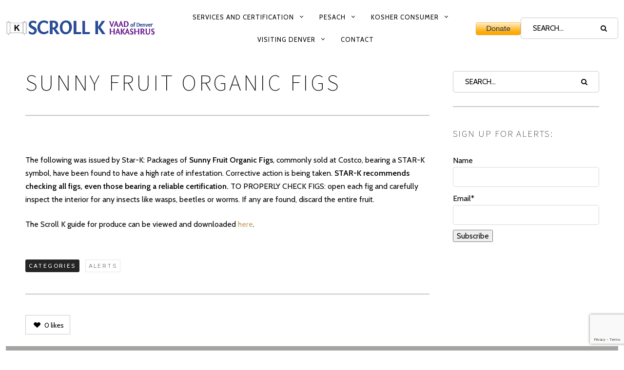

--- FILE ---
content_type: text/html; charset=UTF-8
request_url: https://scrollk.org/alerts/sunny-fruit-organic-figs/
body_size: 16911
content:
<!DOCTYPE html>
<!--[if lt IE 7]>
<html class="lt-ie9 lt-ie8 lt-ie7" lang="en-US" itemscope itemtype="http://schema.org/Article"> <![endif]-->
<!--[if IE 7]>
<html class="lt-ie9 lt-ie8" lang="en-US" itemscope itemtype="http://schema.org/Article"> <![endif]-->
<!--[if IE 8]>
<html class="lt-ie9" lang="en-US" itemscope itemtype="http://schema.org/Article"> <![endif]-->
<!--[if IE 9]>
<html class="ie9" lang="en-US" itemscope itemtype="http://schema.org/Article"> <![endif]-->
<!--[if gt IE 9]><!-->
<html lang="en-US" itemscope itemtype="http://schema.org/Article"> <!--<![endif]-->
<head>
<meta http-equiv="content-type" content="text/html; charset=UTF-8">
<meta charset="UTF-8">
<meta http-equiv="X-UA-Compatible" content="IE=edge,chrome=1">
<meta name="HandheldFriendly" content="True">
<meta name="apple-touch-fullscreen" content="yes"/>
<meta name="MobileOptimized" content="320">
<meta name="viewport" content="width=device-width, initial-scale=1, user-scalable=no">
<meta name="mobile-web-app-capable" content="yes">
<meta name="web-app-capable" content="yes">
<title>Sunny Fruit Organic Figs | Scrollk</title>
<link rel="profile" href="http://gmpg.org/xfn/11">
<link rel="pingback" href="https://scrollk.org/wp/xmlrpc.php">
<![if IE]>
<script type='text/javascript'>
if(/*@cc_on!@*/false)
var isIe = 1;
</script>
<![endif]>
<link href="https://fonts.googleapis.com" rel="preconnect" crossorigin><link href="https://fonts.gstatic.com" rel="preconnect" crossorigin><meta name='robots' content='max-image-preview:large' />
<link rel='dns-prefetch' href='//js.stripe.com' />
<link rel='dns-prefetch' href='//ajax.googleapis.com' />
<link rel='dns-prefetch' href='//cdnjs.cloudflare.com' />
<link rel='dns-prefetch' href='//pxgcdn.com' />
<link rel='dns-prefetch' href='//fonts.googleapis.com' />
<link rel="alternate" type="application/rss+xml" title="Scrollk &raquo; Feed" href="https://scrollk.org/feed/" />
<link rel="alternate" type="application/rss+xml" title="Scrollk &raquo; Comments Feed" href="https://scrollk.org/comments/feed/" />
<link rel="alternate" type="application/rss+xml" title="Scrollk &raquo; Sunny Fruit Organic Figs Comments Feed" href="https://scrollk.org/alerts/sunny-fruit-organic-figs/feed/" />
<link rel="alternate" title="oEmbed (JSON)" type="application/json+oembed" href="https://scrollk.org/wp-json/oembed/1.0/embed?url=https%3A%2F%2Fscrollk.org%2Falerts%2Fsunny-fruit-organic-figs%2F" />
<link rel="alternate" title="oEmbed (XML)" type="text/xml+oembed" href="https://scrollk.org/wp-json/oembed/1.0/embed?url=https%3A%2F%2Fscrollk.org%2Falerts%2Fsunny-fruit-organic-figs%2F&#038;format=xml" />
<style id='wp-img-auto-sizes-contain-inline-css' type='text/css'>
img:is([sizes=auto i],[sizes^="auto," i]){contain-intrinsic-size:3000px 1500px}
/*# sourceURL=wp-img-auto-sizes-contain-inline-css */
</style>
<!-- <link rel='stylesheet' id='sdm-styles-css' href='https://scrollk.org/wp/wp-content/plugins/simple-download-monitor/css/sdm_wp_styles.css?ver=6.9' type='text/css' media='all' /> -->
<link rel="stylesheet" type="text/css" href="//scrollk.org/wp/wp-content/cache/wpfc-minified/1dmpuhys/h8whl.css" media="all"/>
<link rel='stylesheet' id='customify-font-stylesheet-0-css' href='https://fonts.googleapis.com/css2?family=Source%20Sans%20Pro:ital,wght@0,200;0,300;0,400;0,600;0,700;0,900;1,200;1,300;1,400;1,600;1,700;1,900&#038;family=Old%20Standard%20TT:ital,wght@0,400;0,700;1,400&#038;family=Cabin:ital,wght@0,400;0,500;0,600;0,700;1,400;1,500;1,600;1,700&#038;display=swap' type='text/css' media='all' />
<style id='wp-emoji-styles-inline-css' type='text/css'>
img.wp-smiley, img.emoji {
display: inline !important;
border: none !important;
box-shadow: none !important;
height: 1em !important;
width: 1em !important;
margin: 0 0.07em !important;
vertical-align: -0.1em !important;
background: none !important;
padding: 0 !important;
}
/*# sourceURL=wp-emoji-styles-inline-css */
</style>
<!-- <link rel='stylesheet' id='wp-block-library-css' href='https://scrollk.org/wp/wp-includes/css/dist/block-library/style.min.css?ver=6.9' type='text/css' media='all' /> -->
<link rel="stylesheet" type="text/css" href="//scrollk.org/wp/wp-content/cache/wpfc-minified/6wy6gfwd/h8wj4.css" media="all"/>
<style id='classic-theme-styles-inline-css' type='text/css'>
/*! This file is auto-generated */
.wp-block-button__link{color:#fff;background-color:#32373c;border-radius:9999px;box-shadow:none;text-decoration:none;padding:calc(.667em + 2px) calc(1.333em + 2px);font-size:1.125em}.wp-block-file__button{background:#32373c;color:#fff;text-decoration:none}
/*# sourceURL=/wp-includes/css/classic-themes.min.css */
</style>
<style id='pdfemb-pdf-embedder-viewer-style-inline-css' type='text/css'>
.wp-block-pdfemb-pdf-embedder-viewer{max-width:none}
/*# sourceURL=https://scrollk.org/wp/wp-content/plugins/pdf-embedder/block/build/style-index.css */
</style>
<style id='global-styles-inline-css' type='text/css'>
:root{--wp--preset--aspect-ratio--square: 1;--wp--preset--aspect-ratio--4-3: 4/3;--wp--preset--aspect-ratio--3-4: 3/4;--wp--preset--aspect-ratio--3-2: 3/2;--wp--preset--aspect-ratio--2-3: 2/3;--wp--preset--aspect-ratio--16-9: 16/9;--wp--preset--aspect-ratio--9-16: 9/16;--wp--preset--color--black: #000000;--wp--preset--color--cyan-bluish-gray: #abb8c3;--wp--preset--color--white: #ffffff;--wp--preset--color--pale-pink: #f78da7;--wp--preset--color--vivid-red: #cf2e2e;--wp--preset--color--luminous-vivid-orange: #ff6900;--wp--preset--color--luminous-vivid-amber: #fcb900;--wp--preset--color--light-green-cyan: #7bdcb5;--wp--preset--color--vivid-green-cyan: #00d084;--wp--preset--color--pale-cyan-blue: #8ed1fc;--wp--preset--color--vivid-cyan-blue: #0693e3;--wp--preset--color--vivid-purple: #9b51e0;--wp--preset--gradient--vivid-cyan-blue-to-vivid-purple: linear-gradient(135deg,rgb(6,147,227) 0%,rgb(155,81,224) 100%);--wp--preset--gradient--light-green-cyan-to-vivid-green-cyan: linear-gradient(135deg,rgb(122,220,180) 0%,rgb(0,208,130) 100%);--wp--preset--gradient--luminous-vivid-amber-to-luminous-vivid-orange: linear-gradient(135deg,rgb(252,185,0) 0%,rgb(255,105,0) 100%);--wp--preset--gradient--luminous-vivid-orange-to-vivid-red: linear-gradient(135deg,rgb(255,105,0) 0%,rgb(207,46,46) 100%);--wp--preset--gradient--very-light-gray-to-cyan-bluish-gray: linear-gradient(135deg,rgb(238,238,238) 0%,rgb(169,184,195) 100%);--wp--preset--gradient--cool-to-warm-spectrum: linear-gradient(135deg,rgb(74,234,220) 0%,rgb(151,120,209) 20%,rgb(207,42,186) 40%,rgb(238,44,130) 60%,rgb(251,105,98) 80%,rgb(254,248,76) 100%);--wp--preset--gradient--blush-light-purple: linear-gradient(135deg,rgb(255,206,236) 0%,rgb(152,150,240) 100%);--wp--preset--gradient--blush-bordeaux: linear-gradient(135deg,rgb(254,205,165) 0%,rgb(254,45,45) 50%,rgb(107,0,62) 100%);--wp--preset--gradient--luminous-dusk: linear-gradient(135deg,rgb(255,203,112) 0%,rgb(199,81,192) 50%,rgb(65,88,208) 100%);--wp--preset--gradient--pale-ocean: linear-gradient(135deg,rgb(255,245,203) 0%,rgb(182,227,212) 50%,rgb(51,167,181) 100%);--wp--preset--gradient--electric-grass: linear-gradient(135deg,rgb(202,248,128) 0%,rgb(113,206,126) 100%);--wp--preset--gradient--midnight: linear-gradient(135deg,rgb(2,3,129) 0%,rgb(40,116,252) 100%);--wp--preset--font-size--small: 13px;--wp--preset--font-size--medium: 20px;--wp--preset--font-size--large: 36px;--wp--preset--font-size--x-large: 42px;--wp--preset--spacing--20: 0.44rem;--wp--preset--spacing--30: 0.67rem;--wp--preset--spacing--40: 1rem;--wp--preset--spacing--50: 1.5rem;--wp--preset--spacing--60: 2.25rem;--wp--preset--spacing--70: 3.38rem;--wp--preset--spacing--80: 5.06rem;--wp--preset--shadow--natural: 6px 6px 9px rgba(0, 0, 0, 0.2);--wp--preset--shadow--deep: 12px 12px 50px rgba(0, 0, 0, 0.4);--wp--preset--shadow--sharp: 6px 6px 0px rgba(0, 0, 0, 0.2);--wp--preset--shadow--outlined: 6px 6px 0px -3px rgb(255, 255, 255), 6px 6px rgb(0, 0, 0);--wp--preset--shadow--crisp: 6px 6px 0px rgb(0, 0, 0);}:where(.is-layout-flex){gap: 0.5em;}:where(.is-layout-grid){gap: 0.5em;}body .is-layout-flex{display: flex;}.is-layout-flex{flex-wrap: wrap;align-items: center;}.is-layout-flex > :is(*, div){margin: 0;}body .is-layout-grid{display: grid;}.is-layout-grid > :is(*, div){margin: 0;}:where(.wp-block-columns.is-layout-flex){gap: 2em;}:where(.wp-block-columns.is-layout-grid){gap: 2em;}:where(.wp-block-post-template.is-layout-flex){gap: 1.25em;}:where(.wp-block-post-template.is-layout-grid){gap: 1.25em;}.has-black-color{color: var(--wp--preset--color--black) !important;}.has-cyan-bluish-gray-color{color: var(--wp--preset--color--cyan-bluish-gray) !important;}.has-white-color{color: var(--wp--preset--color--white) !important;}.has-pale-pink-color{color: var(--wp--preset--color--pale-pink) !important;}.has-vivid-red-color{color: var(--wp--preset--color--vivid-red) !important;}.has-luminous-vivid-orange-color{color: var(--wp--preset--color--luminous-vivid-orange) !important;}.has-luminous-vivid-amber-color{color: var(--wp--preset--color--luminous-vivid-amber) !important;}.has-light-green-cyan-color{color: var(--wp--preset--color--light-green-cyan) !important;}.has-vivid-green-cyan-color{color: var(--wp--preset--color--vivid-green-cyan) !important;}.has-pale-cyan-blue-color{color: var(--wp--preset--color--pale-cyan-blue) !important;}.has-vivid-cyan-blue-color{color: var(--wp--preset--color--vivid-cyan-blue) !important;}.has-vivid-purple-color{color: var(--wp--preset--color--vivid-purple) !important;}.has-black-background-color{background-color: var(--wp--preset--color--black) !important;}.has-cyan-bluish-gray-background-color{background-color: var(--wp--preset--color--cyan-bluish-gray) !important;}.has-white-background-color{background-color: var(--wp--preset--color--white) !important;}.has-pale-pink-background-color{background-color: var(--wp--preset--color--pale-pink) !important;}.has-vivid-red-background-color{background-color: var(--wp--preset--color--vivid-red) !important;}.has-luminous-vivid-orange-background-color{background-color: var(--wp--preset--color--luminous-vivid-orange) !important;}.has-luminous-vivid-amber-background-color{background-color: var(--wp--preset--color--luminous-vivid-amber) !important;}.has-light-green-cyan-background-color{background-color: var(--wp--preset--color--light-green-cyan) !important;}.has-vivid-green-cyan-background-color{background-color: var(--wp--preset--color--vivid-green-cyan) !important;}.has-pale-cyan-blue-background-color{background-color: var(--wp--preset--color--pale-cyan-blue) !important;}.has-vivid-cyan-blue-background-color{background-color: var(--wp--preset--color--vivid-cyan-blue) !important;}.has-vivid-purple-background-color{background-color: var(--wp--preset--color--vivid-purple) !important;}.has-black-border-color{border-color: var(--wp--preset--color--black) !important;}.has-cyan-bluish-gray-border-color{border-color: var(--wp--preset--color--cyan-bluish-gray) !important;}.has-white-border-color{border-color: var(--wp--preset--color--white) !important;}.has-pale-pink-border-color{border-color: var(--wp--preset--color--pale-pink) !important;}.has-vivid-red-border-color{border-color: var(--wp--preset--color--vivid-red) !important;}.has-luminous-vivid-orange-border-color{border-color: var(--wp--preset--color--luminous-vivid-orange) !important;}.has-luminous-vivid-amber-border-color{border-color: var(--wp--preset--color--luminous-vivid-amber) !important;}.has-light-green-cyan-border-color{border-color: var(--wp--preset--color--light-green-cyan) !important;}.has-vivid-green-cyan-border-color{border-color: var(--wp--preset--color--vivid-green-cyan) !important;}.has-pale-cyan-blue-border-color{border-color: var(--wp--preset--color--pale-cyan-blue) !important;}.has-vivid-cyan-blue-border-color{border-color: var(--wp--preset--color--vivid-cyan-blue) !important;}.has-vivid-purple-border-color{border-color: var(--wp--preset--color--vivid-purple) !important;}.has-vivid-cyan-blue-to-vivid-purple-gradient-background{background: var(--wp--preset--gradient--vivid-cyan-blue-to-vivid-purple) !important;}.has-light-green-cyan-to-vivid-green-cyan-gradient-background{background: var(--wp--preset--gradient--light-green-cyan-to-vivid-green-cyan) !important;}.has-luminous-vivid-amber-to-luminous-vivid-orange-gradient-background{background: var(--wp--preset--gradient--luminous-vivid-amber-to-luminous-vivid-orange) !important;}.has-luminous-vivid-orange-to-vivid-red-gradient-background{background: var(--wp--preset--gradient--luminous-vivid-orange-to-vivid-red) !important;}.has-very-light-gray-to-cyan-bluish-gray-gradient-background{background: var(--wp--preset--gradient--very-light-gray-to-cyan-bluish-gray) !important;}.has-cool-to-warm-spectrum-gradient-background{background: var(--wp--preset--gradient--cool-to-warm-spectrum) !important;}.has-blush-light-purple-gradient-background{background: var(--wp--preset--gradient--blush-light-purple) !important;}.has-blush-bordeaux-gradient-background{background: var(--wp--preset--gradient--blush-bordeaux) !important;}.has-luminous-dusk-gradient-background{background: var(--wp--preset--gradient--luminous-dusk) !important;}.has-pale-ocean-gradient-background{background: var(--wp--preset--gradient--pale-ocean) !important;}.has-electric-grass-gradient-background{background: var(--wp--preset--gradient--electric-grass) !important;}.has-midnight-gradient-background{background: var(--wp--preset--gradient--midnight) !important;}.has-small-font-size{font-size: var(--wp--preset--font-size--small) !important;}.has-medium-font-size{font-size: var(--wp--preset--font-size--medium) !important;}.has-large-font-size{font-size: var(--wp--preset--font-size--large) !important;}.has-x-large-font-size{font-size: var(--wp--preset--font-size--x-large) !important;}
:where(.wp-block-post-template.is-layout-flex){gap: 1.25em;}:where(.wp-block-post-template.is-layout-grid){gap: 1.25em;}
:where(.wp-block-term-template.is-layout-flex){gap: 1.25em;}:where(.wp-block-term-template.is-layout-grid){gap: 1.25em;}
:where(.wp-block-columns.is-layout-flex){gap: 2em;}:where(.wp-block-columns.is-layout-grid){gap: 2em;}
:root :where(.wp-block-pullquote){font-size: 1.5em;line-height: 1.6;}
/*# sourceURL=global-styles-inline-css */
</style>
<!-- <link rel='stylesheet' id='contact-form-7-css' href='https://scrollk.org/wp/wp-content/plugins/contact-form-7/includes/css/styles.css?ver=6.1.4' type='text/css' media='all' /> -->
<!-- <link rel='stylesheet' id='wpedon-css' href='https://scrollk.org/wp/wp-content/plugins/easy-paypal-donation/assets/css/wpedon.css?ver=1.5.3' type='text/css' media='all' /> -->
<!-- <link rel='stylesheet' id='email-subscribers-css' href='https://scrollk.org/wp/wp-content/plugins/email-subscribers/lite/public/css/email-subscribers-public.css?ver=5.9.14' type='text/css' media='all' /> -->
<!-- <link rel='stylesheet' id='pixlikes-plugin-styles-css' href='https://scrollk.org/wp/wp-content/plugins/pixlikes/css/public.css?ver=1.0.0' type='text/css' media='all' /> -->
<link rel="stylesheet" type="text/css" href="//scrollk.org/wp/wp-content/cache/wpfc-minified/efi49vxp/h8whl.css" media="all"/>
<style id='pixlikes-plugin-styles-inline-css' type='text/css'>
.animate i:after {-webkit-transition: all 1000ms;-moz-transition: all 1000ms;-o-transition: all 1000ms;transition: all 1000ms; }
/*# sourceURL=pixlikes-plugin-styles-inline-css */
</style>
<!-- <link rel='stylesheet' id='rosa-main-style-css' href='https://scrollk.org/wp/wp-content/themes/rosa/style.css?ver=2.4.3' type='text/css' media='all' /> -->
<!-- <link rel='stylesheet' id='rosa-child-style-css' href='https://scrollk.org/wp/wp-content/themes/rosa-child/style.css?ver=2.4.3' type='text/css' media='all' /> -->
<!-- <link rel='stylesheet' id='tablepress-default-css' href='https://scrollk.org/wp/wp-content/plugins/tablepress/css/build/default.css?ver=3.2.6' type='text/css' media='all' /> -->
<link rel="stylesheet" type="text/css" href="//scrollk.org/wp/wp-content/cache/wpfc-minified/6zpliyl4/h8wj4.css" media="all"/>
<script src='//scrollk.org/wp/wp-content/cache/wpfc-minified/q7u9jhrm/h8whl.js' type="text/javascript"></script>
<!-- <script type="text/javascript" src="https://scrollk.org/wp/wp-includes/js/jquery/jquery.min.js?ver=3.7.1" id="jquery-core-js"></script> -->
<!-- <script type="text/javascript" src="https://scrollk.org/wp/wp-includes/js/jquery/jquery-migrate.min.js?ver=3.4.1" id="jquery-migrate-js"></script> -->
<!-- <script type="text/javascript" src="https://scrollk.org/wp/wp-content/plugins/gridable/public/js/gridable-scripts.js?ver=1.2.9" id="gridable-js"></script> -->
<script type="text/javascript" id="sdm-scripts-js-extra">
/* <![CDATA[ */
var sdm_ajax_script = {"ajaxurl":"https://scrollk.org/wp/wp-admin/admin-ajax.php"};
//# sourceURL=sdm-scripts-js-extra
/* ]]> */
</script>
<script src='//scrollk.org/wp/wp-content/cache/wpfc-minified/k1nyv3gh/h8whl.js' type="text/javascript"></script>
<!-- <script type="text/javascript" src="https://scrollk.org/wp/wp-content/plugins/simple-download-monitor/js/sdm_wp_scripts.js?ver=6.9" id="sdm-scripts-js"></script> -->
<!-- <script type="text/javascript" src="https://scrollk.org/wp/wp-content/themes/rosa/assets/js/vendor/modernizr.min.js?ver=3.3.1" id="modernizr-js"></script> -->
<script type="text/javascript" src="//ajax.googleapis.com/ajax/libs/webfont/1.6.16/webfont.js?ver=6.9" id="webfont-script-js"></script>
<script type="text/javascript" src="//cdnjs.cloudflare.com/ajax/libs/gsap/1.19.1/TweenMax.min.js?ver=6.9" id="tween-max-js"></script>
<script type="text/javascript" src="//cdnjs.cloudflare.com/ajax/libs/gsap/1.19.1/easing/EasePack.min.js?ver=6.9" id="ease-pack-js"></script>
<script type="text/javascript" src="//cdnjs.cloudflare.com/ajax/libs/gsap/1.19.1/plugins/ScrollToPlugin.min.js?ver=6.9" id="scroll-to-plugin-js"></script>
<script type="text/javascript" src="//pxgcdn.com/js/rs/9.5.7/index.js?ver=6.9" id="rosa-rs-js"></script>
<link rel="https://api.w.org/" href="https://scrollk.org/wp-json/" /><link rel="alternate" title="JSON" type="application/json" href="https://scrollk.org/wp-json/wp/v2/posts/3276" /><link rel="EditURI" type="application/rsd+xml" title="RSD" href="https://scrollk.org/wp/xmlrpc.php?rsd" />
<meta name="generator" content="WordPress 6.9" />
<link rel="canonical" href="https://scrollk.org/alerts/sunny-fruit-organic-figs/" />
<link rel='shortlink' href='https://scrollk.org/?p=3276' />
<meta name="generator" content="Elementor 3.34.2; features: additional_custom_breakpoints; settings: css_print_method-external, google_font-enabled, font_display-auto">
<style>
.e-con.e-parent:nth-of-type(n+4):not(.e-lazyloaded):not(.e-no-lazyload),
.e-con.e-parent:nth-of-type(n+4):not(.e-lazyloaded):not(.e-no-lazyload) * {
background-image: none !important;
}
@media screen and (max-height: 1024px) {
.e-con.e-parent:nth-of-type(n+3):not(.e-lazyloaded):not(.e-no-lazyload),
.e-con.e-parent:nth-of-type(n+3):not(.e-lazyloaded):not(.e-no-lazyload) * {
background-image: none !important;
}
}
@media screen and (max-height: 640px) {
.e-con.e-parent:nth-of-type(n+2):not(.e-lazyloaded):not(.e-no-lazyload),
.e-con.e-parent:nth-of-type(n+2):not(.e-lazyloaded):not(.e-no-lazyload) * {
background-image: none !important;
}
}
</style>
<link rel="icon" href="https://scrollk.org/wp/wp-content/uploads/2019/05/favicon.png" sizes="32x32" />
<link rel="icon" href="https://scrollk.org/wp/wp-content/uploads/2019/05/favicon.png" sizes="192x192" />
<link rel="apple-touch-icon" href="https://scrollk.org/wp/wp-content/uploads/2019/05/favicon.png" />
<meta name="msapplication-TileImage" content="https://scrollk.org/wp/wp-content/uploads/2019/05/favicon.png" />
<style id="customify_output_style">
.article__header[class] .article__headline .headline__description .btn:hover,
.article__header[class] .article__headline .headline__description .btn:active,
.article__header[class] .article__headline .headline__description .btn:focus { background-color: #a33b61; }
:root { --sm-color-secondary: #fcc9b0; }
:root { --sm-color-tertiary: #c9648a; }
.article__header .article__headline .headline__description .btn { color: #000000; }
.c-hero__background { background-color: #000000; }
:root { --sm-dark-secondary: #000000; }
:root { --sm-dark-tertiary: #a3a3a1; }
.article__header .article__headline .headline__primary, 
.article__header .article__headline .headline__description > *:not(.star):not(.separator--flower):not(.btn),
.header--transparent .nav--main a,
.header--transparent .nav--main .shop-menu-item__price,
.headroom--top:not(.header--transparent) .nav--main .shop-menu-item__price { color: #ffffff; }
.header--transparent .menu-item-has-children:after,
.header--transparent .menu-item-language:after { border-color: #ffffff; }
.article__header .article__headline .headline__description .btn,
.site-header .nav-trigger .nav-icon,
.site-header .nav-trigger .nav-icon:before,
.site-header .nav-trigger .nav-icon:after { background-color: #ffffff; }
:root { --sm-light-secondary: #f7f5f6; }
:root { --sm-light-tertiary: #f7f0f3; }
.site-title--image img { max-height: 50px; }
.site-logo { font-size: 50px; }
.container, .search__container, .site-header__container, .header--sticky .site-header__container { max-width: 1225px; }
.site-footer.border-waves:before, .border-waves-top.border-waves-top--dark:before{
background-image: url("data:image/svg+xml;utf8,<svg version='1.1' xmlns='http://www.w3.org/2000/svg' xmlns:xlink='http://www.w3.org/1999/xlink' x='0px' y='0px' viewBox='0 0 19 14' width='19' height='14' enable-background='new 0 0 19 14' xml:space='preserve' preserveAspectRatio='none slice'><g><path fill='#121212' d='M0,0c4,0,6.5,5.9,9.5,5.9S15,0,19,0v7H0V0z'/><path fill='#121212' d='M19,14c-4,0-6.5-5.9-9.5-5.9S4,14,0,14l0-7h19V14z'/></g></svg>");}
.headline__secondary { margin-bottom: -18px; }
.headline__secondary .first-letter { top: 0px; }
.navigation a { font-size: 13px; }
.navigation a { letter-spacing: 1px; }
.nav--main > .menu-item > a { text-transform: uppercase; }
.nav--main > .menu-item > a { text-decoration: none; }
body { font-size: 16px; }
body { line-height: 1.7; }
.separator--line-flower > .star,
header.c-hero.article__header .article__headline .headline__description div.star,
header.c-hero .article__headline .headline__description div.separator.separator--flower,
.headline__secondary,
.single-product .entry-summary .price ins span,
.single-product .entry-summary .price del span,
.single-product .entry-summary .price del,
.single-product .entry-summary .price span,
.btn--text.wpcf7-form-control.wpcf7-submit,
.wpcf7-form-control.wpcf7-submit.read-more-button,
.btn--text.otreservations-submit,
.otreservations-submit,
.widget_tag_cloud a.btn--text,
.widget_tag_cloud a.read-more-button,
.sidebar--main .widget a:hover,
.sidebar--main .widget .tagcloud a:hover,
.widget .tagcloud a:hover,
blockquote,
.is-today .pika-button,
body.woocommerce .star-rating span:before { color: #a33b61; }
.btn--primary,
.btn:not(.btn--primary):not(.btn--tertiary):hover,
.btn.btn--secondary:hover,
.comments_add-comment,
.form-submit #comment-submit,
.shop-menu-item .shop-items-number,
.wpcf7-form-control.wpcf7-submit:hover,
form.shipping_calculator button.button:hover,
.pagination li a:hover,
.pagination .nav-links .page-numbers:not(.current):hover,
.pagination .nav-links .page-numbers.prev:not(.disabled):hover,
.pagination .nav-links .page-numbers.next:not(.disabled):hover,
.otreservations-submit:hover,
.pixcode.pixcode--icon.square:hover,
.pixcode.pixcode--icon.circle:hover,
.menu-list__item-highlight-title,
.promo-box__container,
:not(.pika-today) > .pika-button:hover,
.pika-table .is-selected .pika-button.pika-day,
.woocommerce div.product form.cart .button:hover,
.woocommerce table.shop_table div.coupon .button:hover,
.woocommerce-page table.shop_table div.coupon .button:hover,
.woocommerce-cart-form .actions input[name="update_cart"][disabled]:hover,
.woocommerce div.cart-collaterals .wc-proceed-to-checkout .checkout-button:hover,
.product__badge.on-sale,
form.checkout_coupon.woocommerce-form-coupon button[name="apply_coupon"]:hover,
div.woocommerce-checkout-payment button.button.alt[name="woocommerce_checkout_place_order"]:hover { background-color: #a33b61; }
.select2-container--default .select2-results__option[data-selected=true] {background-color: #a33b6188;}body.woocommerce button.button.alt:hover,
body.woocommerce-page #respond input#submit:hover,
body.woocommerce div.woocommerce-message .button:hover,
td.actions input.button:hover,
body.woocommerce-page input.button:hover,
body.woocommerce-page input.button.alt:hover,
a:hover > .pixcode--icon.circle,
a:hover > .pixcode--icon.square { background: #a33b61; }
blockquote,
.menu-list__item-highlight-wrapper:before { border-color: #a33b61; }
select:focus,
textarea:focus,
input[type="text"]:focus,
input[type="password"]:focus,
input[type="datetime"]:focus,
input[type="datetime-local"]:focus,
input[type="date"]:focus,
input[type="month"]:focus,
input[type="time"]:focus,
input[type="week"]:focus,
input[type="number"]:focus,
input[type="email"]:focus,
input[type="url"]:focus,
input[type="search"]:focus,
input[type="tel"]:focus,
input[type="color"]:focus,
.form-control:focus { outline-color: #a33b61; }
.copyright-area.copyright-area__accent svg path { fill: #a33b61; }
.c-hero__map {color: #a33b61;}a,
a:hover,
.article__content a:not([class]),
.article__content a:not([class]):hover,
.site-header.headroom--top a.site-logo--text:hover,
.site-header.headroom--not-top a.site-logo--text:hover,
.nav--main a:hover,
.headroom--not-top .nav--main a:hover,
a.pixcode-icon-link:hover > .pixcode--icon,
.headroom--not-top .nav.nav--items-social a:hover:before,
.sidebar--main .widget [class*="social"] > ul a:hover:before,
.widget [class*="social"] > ul a:hover:before,
.shop-categories a.active,
body.woocommerce ul.products li.product .product__button,
body.woocommerce ul.products li.product .added_to_cart,
body.woocommerce ul.products li.product a.added_to_cart,
body.woocommerce ul.products li.product .price ins,
.woocommerce ul.products li.product .price del,
.woocommerce .product .price,
.woocommerce ul.products li.product:hover .product__button,
.tabs__nav a:hover,
.tabs__nav a.active,
.tabs__nav a.current,
.btn.btn--text,
.read-more-button,
.meta-list .form-submit a#comment-submit:hover,
.form-submit .meta-list a#comment-submit:hover,
.form-submit .btn--text#comment-submit,
.form-submit #comment-submit.read-more-button,
.comment-reply-link,
.woocommerce-account .woocommerce-MyAccount-navigation li a:hover,
.woocommerce-account .woocommerce-MyAccount-navigation li.is-active a,
.comment__author-name a:hover,
.meta-list a.btn:hover,
.meta-list a.wpcf7-form-control.wpcf7-submit:hover,
.meta-list a.otreservations-submit:hover,
.meta-list .widget_tag_cloud a:hover,
.widget_tag_cloud .meta-list a:hover,
.single-post .article__content a:not([class]),
.single-post .article__content a:not([class]):hover { color: #C59D5F; }
.btn.btn--text,
.btn--text.comments_add-comment,
.comments_add-comment.read-more-button,
.form-submit .btn--text#comment-submit,
.form-submit #comment-submit.read-more-button,
.btn--text.wpcf7-form-control.wpcf7-submit,
.wpcf7-form-control.wpcf7-submit.read-more-button,
.tabs__nav a.current,
.tabs__nav a:hover,
.btn--text.otreservations-submit,
.otreservations-submit,
.read-more-button,
.btn.read-more-button,
.widget_tag_cloud a.btn--text,
.widget_tag_cloud a.read-more-button,
.article__content a:not([class]),
.shop-categories a.active,
body.woocommerce ul.products li.product .product__button,
body.woocommerce ul.products li.product .added_to_cart,
.woocommerce-account .woocommerce-MyAccount-navigation li a:hover,
.woocommerce-account .woocommerce-MyAccount-navigation li.is-active a,
.woocommerce ul.products li.product:hover .product__button,
.pagination .nav-links .page-numbers.current { border-color: #C59D5F; }
a.pixcode-icon-link:hover > .pixcode.pixcode--icon.square,
a.pixcode-icon-link:hover > .pixcode.pixcode--icon.circle { background-color: #C59D5F; }
.btn:not(.btn--primary),
.btn--secondary,
.btn--tertiary,
.add-comment .add-comment__button { background-color: #252525; }
.btn.btn--text:hover,
.tabs__nav a { color: #252525; }
.btn.btn--text:hover { border-color: #252525; }
body,
.up-link,
.down-arrow--bubble .arrow,
.article__date,
.pixlikes-box .likes-text,
.pixlikes-box .likes-count,
.comment-form-comment textarea,
.woocommerce .woocommerce-message,
.woocommerce .woocommerce-info,
.woocommerce .woocommerce-error,
.woocommerce .woocommerce-billing-fields__field-wrapper input.input-text,
form.checkout_coupon.woocommerce-form-coupon input[name="coupon_code"],
.woocommerce-cart-form .cart .input-text[name="coupon_code"],
form.checkout textarea[name="order_comments"],
.woocommerce .woocommerce-billing-fields__field-wrapper span.select2-selection.select2-selection--single,
.select2-container--default .select2-selection--single .select2-selection__rendered,
.select2-container--default .select2-results__option[data-selected=true],
form.checkout .woocommerce-billing-fields__field-wrapper span.select2-dropdown.select2-dropdown--below,
.select2-container--default .select2-results__option--highlighted[aria-selected],
.select2-container--default .select2-results__option--highlighted[data-selected],
.menu-list span.dots,
.sidebar--footer.sidebar--footer__light, 
.copyright-area.copyright-area__light,
.sidebar--footer.sidebar--footer__light .widget [class*="social"] > ul a:before { color: #000000; }
.copyright-area__light .btn--top_text .btn__arrow { border-color: #000000; }
.comment-form-comment:before {color: #00000020;}.separator--line-flower {color: #00000037;}.comment__content,
.woocommerce ul.products li.product .product__cat {color: #0000008C;}.select2-container--default .select2-results__option--highlighted[aria-selected],
.select2-container--default .select2-results__option--highlighted[data-selected],
table tbody tr:nth-of-type(odd),
.wp-caption-text,
div.woocommerce-checkout-payment#payment {background-color: #00000030;}div.woocommerce-checkout-payment#payment {background-color: #00000020;}.up-link:before,
.pix-dropdown .dropdown__trigger,
.pix-dropdown.active .dropdown__menu,
.pix-dropdown.active .dropdown__menu:before,
.otw-widget-form .otw-reservation-date,
.otw-widget-form .otw-reservation-time,
.otw-widget-form .otw-party-size-select,
.form-search .search-query,
hr, hr.separator, .separator,
.meta-list a.btn,
.meta-list a.btn:last-child,
div.addthis_toolbox,
div.addthis_toolbox a,
.comment-form textarea,
.comment-form input,
.latest-comments__body,
.pixlikes-box,
.woocommerce .woocommerce-ordering select,
.woocommerce div.woocommerce-message,
.woocommerce div.woocommerce-info,
.woocommerce div.woocommerce-error,
.woocommerce table.shop_attributes,
.woocommerce table.shop_attributes th,
.woocommerce table.shop_attributes td,
.woocommerce table.shop_table,
.woocommerce-page table.shop_table,
.woocommerce table.shop_table td,
.woocommerce table.shop_table div.coupon .input-text[name="coupon_code"],
.woocommerce-page table.shop_table div.coupon .input-text[name="coupon_code"],
.woocommerce div.cart-collaterals div.cart-totals .shop_table,
.woocommerce-cart .cart-collaterals .cart_totals tr th,
.woocommerce-cart .cart-collaterals .cart_totals tr td,
.woocommerce .woocommerce-billing-fields__field-wrapper input.input-text,
.woocommerce .woocommerce-info,
.woocommerce-checkout #payment ul.payment_methods,
.woocommerce table.shop_table tbody th,
.woocommerce table.shop_table tfoot th,
.woocommerce table.shop_table tfoot td,
form.checkout_coupon.woocommerce-form-coupon,
form.checkout_coupon.woocommerce-form-coupon input[name="coupon_code"],
form.checkout textarea[name="order_comments"],
input.wpcf7-form-control.wpcf7-text.wpcf7-validates-as-required,
input.wpcf7-form-control.wpcf7-text,
textarea.wpcf7-form-control.wpcf7-textarea,
.woocommerce .woocommerce-billing-fields__field-wrapper span.select2-selection.select2-selection--single,
span.select2-dropdown.select2-dropdown--below,
span.select2-dropdown.select2-dropdown--above,
.select2-container--default .select2-search--dropdown .select2-search__field,
.sidebar--main .widget {border-color: #00000037;}h1, h2, h3, h4, h5, h6, h1 a, h2 a, h3 a, h4 a, h5 a, h6 a,
.article-archive .article__title a,
.article-archive .article__title a:hover,
.pix-dropdown .dropdown__trigger,
.sidebar--main .widget a,
.icon-search:before,
.icon-envelope:before,
.pixcode--icon,
.input-group input.form-control,
.woocommerce .woocommerce-ordering select,
.woocommerce .woocommerce-breadcrumb a:hover { color: #000000; }
.woocommerce .woocommerce-breadcrumb,
.woocommerce .woocommerce-breadcrumb a {color: #00000088;}.comment-number--dark, 
.comments-area-title .comment-number.total,
.comments-area-title .total.comment-number--dark, 
.comment-reply-title .comment-number.total, 
.comment-reply-title .total.comment-number--dark,
.pagination .nav-links .page-numbers,
.otreservations-submit,
.woocommerce div.woocommerce-message .button.wc-forward,
.woocommerce .quantity input.qty,
.woocommerce div.product form.cart .button,
.woocommerce #review_form #respond .form-submit input,
.woocommerce table.shop_table div.coupon .button,
.woocommerce-page table.shop_table div.coupon .button,
.woocommerce-cart-form .actions input[name="update_cart"],
.woocommerce div.cart-collaterals .wc-proceed-to-checkout .checkout-button,
.woocommerce table.shop_table .input-text.qty,
.woocommerce-page table.shop_table .input-text.qty,
.wpcf7-form-control.wpcf7-submit,
.pixcode.pixcode--icon.circle,
.pixcode.pixcode--icon.square,
form.checkout_coupon.woocommerce-form-coupon button[name="apply_coupon"],
div.woocommerce-checkout-payment button.button.alt[name="woocommerce_checkout_place_order"] { background-color: #000000; }
.pagination .nav-links .page-numbers.prev.disabled,
.pagination .nav-links .page-numbers.next.disabled {background-color: #00000088;}div:not(.c-hero-layer) .pixcode-slider[data-arrows] .rsArrowIcn,
.pix-dropdown .dropdown__trigger:after { border-color: #000000; }
.comment-form input::-webkit-input-placeholder { color: #000000; }
.comment-form input:-moz-placeholder { color: #000000; }
.comment-form input::-moz-placeholder { color: #000000; }
.comment-form input:-ms-input-placeholder { color: #000000; }
.comment-form textarea::-webkit-input-placeholder { color: #000000; }
.comment-form textarea:-moz-placeholder { color: #000000; }
.comment-form textarea::-moz-placeholder { color: #000000; }
.comment-form textarea:-ms-input-placeholder { color: #000000; }
.form-search .search-query::-webkit-input-placeholder { color: #000000; }
.form-search .search-query:-moz-placeholder { color: #000000; }
.form-search .search-query::-moz-placeholder { color: #000000; }
.form-search .search-query:-ms-input-placeholder { color: #000000; }
.input-group input.form-control::-webkit-input-placeholder { color: #000000; }
.input-group input.form-control:-moz-placeholder { color: #000000; }
.input-group input.form-control::-moz-placeholder { color: #000000; }
.input-group input.form-control:-ms-input-placeholder { color: #000000; }
.woocommerce table.shop_table .input-text::-webkit-input-placeholder { color: #000000; }
.woocommerce table.shop_table .input-text:-moz-placeholder { color: #000000; }
.woocommerce table.shop_table .input-text::-moz-placeholder { color: #000000; }
.woocommerce table.shop_table .input-text:-ms-input-placeholder { color: #000000; }
.woocommerce-page table.shop_table .input-text::-webkit-input-placeholder { color: #000000; }
.woocommerce-page table.shop_table .input-text:-moz-placeholder { color: #000000; }
.woocommerce-page table.shop_table .input-text::-moz-placeholder { color: #000000; }
.woocommerce-page table.shop_table .input-text:-ms-input-placeholder { color: #000000; }
form.checkout_coupon.woocommerce-form-coupon input[name="coupon_code"]::-webkit-input-placeholder { color: #000000; }
form.checkout_coupon.woocommerce-form-coupon input[name="coupon_code"]:-moz-placeholder { color: #000000; }
form.checkout_coupon.woocommerce-form-coupon input[name="coupon_code"]::-moz-placeholder { color: #000000; }
form.checkout_coupon.woocommerce-form-coupon input[name="coupon_code"]:-ms-input-placeholder { color: #000000; }
.woocommerce .woocommerce-billing-fields__field-wrapper input.input-text::-webkit-input-placeholder { color: #000000; }
.woocommerce .woocommerce-billing-fields__field-wrapper input.input-text:-moz-placeholder { color: #000000; }
.woocommerce .woocommerce-billing-fields__field-wrapper input.input-text::-moz-placeholder { color: #000000; }
.woocommerce .woocommerce-billing-fields__field-wrapper input.input-text:-ms-input-placeholder { color: #000000; }
form.checkout textarea[name="order_comments"]::-webkit-input-placeholder { color: #000000; }
form.checkout textarea[name="order_comments"]:-moz-placeholder { color: #000000; }
form.checkout textarea[name="order_comments"]::-moz-placeholder { color: #000000; }
form.checkout textarea[name="order_comments"]:-ms-input-placeholder { color: #000000; }
.nav--main a,
.headroom--not-top .nav--main a,
.headroom--not-top .nav--main .shop-menu-item__price,
a.site-logo--text,
.site-header.headroom--not-top a.site-logo--text,
.read-more-button:hover,
.woocommerce ul.products li.product:hover .product__button:hover { color: #000000; }
.headroom--not-top .menu-item.menu-item-has-children:after, 
.headroom--not-top .menu-item.menu-item-language:after,
.read-more-button:hover,
.woocommerce ul.products li.product:hover .product__button:hover { border-color: #000000; }
body:not(.header--transparent) .nav-trigger .nav-icon,
body:not(.header--transparent) .nav-trigger .nav-icon:before,
body:not(.header--transparent) .nav-trigger .nav-icon:after,
.btn--primary:hover,
.comments_add-comment:hover,
.form-submit #comment-submit:hover,
.widget .tagcloud a { background-color: #000000; }
.site-header, 
.site-header.headroom--not-top,
.sub-menu,
.headroom--not-top .sub-menu { background-color: #ffffff; }
.blurp--top,
.border-waves-before,
.border-waves-after,
.menu-list__item-highlight-title,
.btn,
.btn:hover,
.btn--secondary,
.btn--tertiary,
.comments_add-comment,
.comments_add-comment:hover,
.form-submit #comment-submit,
.form-submit #comment-submit:hover,
.comment-number--dark,
.comments-area-title .comment-number.total,
.comments-area-title .total.comment-number--dark,
.comment-reply-title .comment-number.total,
.comment-reply-title .total.comment-number--dark,
.add-comment .add-comment__button,
.promo-box__container,
.otreservations-submit,
.otreservations-submit:hover,
.wpcf7-form-control.wpcf7-submit,
.pika-button:hover,
.pika-table .is-selected .pika-button.pika-day,
.pagination .nav-links .page-numbers:hover,
.pagination .nav-links .page-numbers.prev:not(.disabled),
.pagination .nav-links .page-numbers.prev:not(.disabled):before,
.pagination .nav-links .page-numbers.current,
.pagination .nav-links .page-numbers.next,
.pagination .nav-links .page-numbers.next:hover,
.pagination .nav-links .page-numbers.next:after,
a.pixcode-icon-link:hover > .pixcode.pixcode--icon.square,
a.pixcode-icon-link:hover > .pixcode.pixcode--icon.circle,
.pixcode.pixcode--icon.circle,
.pixcode.pixcode--icon.square,
.woocommerce div.woocommerce-message .button.wc-forward,
.woocommerce div.woocommerce-message .button.wc-forward:hover,
.woocommerce div.product form.cart .button,
.woocommerce .quantity input.qty,
.woocommerce #review_form #respond .form-submit input,
.woocommerce table.shop_table div.coupon .button,
.woocommerce table.shop_table div.coupon .button:hover,
.woocommerce-page table.shop_table .input-text,
.woocommerce-cart-form .actions input[name="update_cart"],
.woocommerce div.cart-collaterals .wc-proceed-to-checkout .checkout-button,
.woocommerce div.cart-collaterals .wc-proceed-to-checkout .checkout-button:hover,
.product__badge.on-sale,
form.checkout_coupon.woocommerce-form-coupon button[name="apply_coupon"],
form.checkout_coupon.woocommerce-form-coupon button[name="apply_coupon"]:hover,
div.woocommerce-checkout-payment button.button.alt[name="woocommerce_checkout_place_order"],
div.woocommerce-checkout-payment button.button.alt[name="woocommerce_checkout_place_order"]:hover,
.sidebar--main .widget .tagcloud a,
.sidebar--footer__accent a:hover,
.sidebar--footer.sidebar--footer__accent .widget [class*="social"] > ul a:hover:before,
.copyright-area.copyright-area__accent,
.copyright-area.copyright-area__accent a:hover { color: #ffffff; }
.pagination .nav-links .page-numbers,
.pagination .nav-links .page-numbers.prev.disabled,
.pagination .nav-links .page-numbers.prev.disabled:before,
.pagination .nav-links .page-numbers.next.disabled,
.pagination .nav-links .page-numbers.next.disabled:after {color: #ffffff88;}.site-header, 
.site-footer { border-color: #ffffff; }
html,
body.mce-content-body,
.page .article__content,
.desc__content,
.up-link,
.menu-list__item-title .item_title,
.menu-list__item-price,
.pix-dropdown.active .dropdown__menu,
.otw-input-wrap select option,
.comment-number,
.comment-form input,
.form-search .search-query,
.input-group input.form-control,
.woocommerce ul.products li.product .added_to_cart:before,
.woocommerce .woocommerce-ordering select,
.woocommerce table.shop_table .input-text[name="coupon_code"],
.woocommerce-page table.shop_table .input-text[name="coupon_code"],
.woocommerce .woocommerce-billing-fields__field-wrapper input.input-text,
form.checkout textarea[name="order_comments"],
form.checkout_coupon.woocommerce-form-coupon input[name="coupon_code"],
.woocommerce .woocommerce-billing-fields__field-wrapper span.select2-selection.select2-selection--single,
span.select2-dropdown.select2-dropdown--below,
span.select2-dropdown.select2-dropdown--above,
.select2-container--default .select2-search--dropdown .select2-search__field,
input.wpcf7-form-control.wpcf7-text.wpcf7-validates-as-required,
input.wpcf7-form-control.wpcf7-text,
textarea.wpcf7-form-control.wpcf7-textarea,
.is-today .pika-button,
.sidebar--footer__light,
.copyright-area.copyright-area__light { background-color: #ffffff; }
.copyright-area.copyright-area__light svg path { fill: #ffffff; }
.sidebar--footer a:hover,
.sidebar--footer .widget [class*="social"] > ul a:hover:before { color: #a33b61; }
.sidebar--footer__dark { background-color: #a3a3a1; }
.sidebar--footer,
.sidebar--footer .widget [class*="social"] > ul a:before { color: #ffffff; }
.btn--top_text .btn__arrow { border-color: #ffffff; }
.copyright-text a,
.nav--footer a:hover,
.site-footer .separator--flower { color: #a33b61; }
.sidebar--footer__accent, 
.copyright-area.copyright-area__accent { background-color: #a33b61; }
.copyright-area.copyright-area__dark { background-color: #000000; }
.copyright-area svg path { fill: #000000; }
.copyright-area {color: #ffffff91;}
@media  screen and (min-width: 900px) { 
.site-header { padding-top: 0px; }
.nav--main > .menu-item > a { padding-left: 24px; }
div.page { padding-left: 12px; }
}
@media screen and (min-width: 900px)  { 
.site-header { padding-bottom: 0px; }
.nav--main > .menu-item > a { padding-right: 24px; }
}
@media  screen and (min-width: 900px)  { 
#page { margin-top: 0px; }
.article__header:first-of-type + .article--page{
margin-top: -12px;
}
}
@media  screen and (min-width : 900px) { 
#page { top: 0px; }
}
@media screen and (min-width: 900px) { 
body > .page, .site-header { border-width: 12px; }
}
@media   screen and (min-width: 900px) { 
body .navigator, div.page { padding-right: 12px; }
}
@media     screen and (min-width: 900px) { 
.site-footer { border-bottom-width: 12px; }
}
@media  only screen and (min-width: 900px) { 
.page .type-page .article__content { padding-top: 78px; }
.sidebar--main { width: 300px; }
}
@media only screen and (min-width: 900px)  { 
.page .type-page .article__content { padding-bottom: 78px; }
.page-content.has-sidebar:after { right: 300px; }
}
@media only screen and (min-width : 900px) { 
.page-content.has-sidebar .page-content__wrapper { margin-right: 300px; }
}
@media  only screen and (min-width : 900px) { 
.page-content.has-sidebar{
margin-right: -300px;
}
}
@media only screen and (max-width: 899px) { 
.navigation--main .nav--main li.menu-item-has-children a:before {background-color: #a3a3a180;}
.navigation--main .nav--main li a,
.shop-menu-item .shop-menu-item__price { color: #f7f5f6; }
body .navigation--main { background-color: #000000; }
}
@media only screen and (max-width: 899px)  { 
.navigation--main .nav--main {border-color: #f7f5f630;}
}
@media only screen and (max-width: 899px)   { 
.widget_shopping_cart_content {background-color: #f7f5f619;}
}
</style>
<style id="customify_fonts_output">
h1, h2, h3, h4, h5, h6, hgroup, h1 a, h2 a, h3 a, h4 a, h5 a, h6 a, blockquote, .tabs__nav, .popular-posts__time, .pagination li a, .pagination li span {
font-family: "Source Sans Pro", "SF Pro Text", Frutiger, "Frutiger Linotype", Univers, Calibri, "Gill Sans", "Gill Sans MT", "Myriad Pro", Myriad, "DejaVu Sans Condensed", "Liberation Sans", "Nimbus Sans L", Tahoma, Geneva, "Helvetica Neue", Helvetica, Arial, sans-serif;
font-weight: 200;
}
.headline__secondary {
font-family: "Old Standard TT", Constantia, "Lucida Bright", Lucidabright, "Lucida Serif", Lucida, "DejaVu Serif", "Bitstream Vera Serif", "Liberation Serif", Georgia, serif;
font-weight: 400;
}
.navigation a {
font-family: Cabin, "SF Pro Text", Frutiger, "Frutiger Linotype", Univers, Calibri, "Gill Sans", "Gill Sans MT", "Myriad Pro", Myriad, "DejaVu Sans Condensed", "Liberation Sans", "Nimbus Sans L", Tahoma, Geneva, "Helvetica Neue", Helvetica, Arial, sans-serif;
font-weight: 400;
}
html, .wp-caption-text, .small-link, .post-nav-link__label, .author__social-link, .comment__links, .score__desc {
font-family: Cabin, "SF Pro Text", Frutiger, "Frutiger Linotype", Univers, Calibri, "Gill Sans", "Gill Sans MT", "Myriad Pro", Myriad, "DejaVu Sans Condensed", "Liberation Sans", "Nimbus Sans L", Tahoma, Geneva, "Helvetica Neue", Helvetica, Arial, sans-serif;
font-weight: 400;
}
</style>
<style type="text/css" id="wp-custom-css">
.headline__secondary,.headline__primary{
text-shadow: 1px 2px 10px #fff;
}
h1.headline__primary {
color: #000 !important;
}
.headline__secondary {
font-family: Source Sans Pro;
font-weight: bold;
}
.article__headline{
background: rgb(255,255,255, 0.8);
border-radius: 15px;
padding: 50px;
}
.article__content a:not([class]){
color:#000;
border:none;
}
.article_content h1, .article_content h1 a {
color:#000;
font-size:4rem;
}
.article__content a:hover{
text-decoration:underline;
}
.article--archive .article__body{
text-align:left;
}
.article--archive .article__content {
margin-bottom:0px;
}
.article--archive {
margin-bottom: 0px;
}
.pix-dropdown.down.archive-filter {
display:none;
}
.head-search-form{
width:200px;
}
.site-header.headroom--top,
.sub-menu,
.headroom--top .sub-menu { background-color: #ffffff; }
.site-header.headroom--top .site-logo-img--light {
display: none;
}
.site-header.headroom--top .site-logo-img--dark {
display: block;
}
.headroom--top .nav--main a {
color: #000000;
}
#comments, #respond{
display:none;
}
@media only screen and (max-width: 500px) {
.head-search-form{
width:0px;
}	
}
</style>
</head>
<body class="wp-singular post-template-default single single-post postid-3276 single-format-standard wp-theme-rosa wp-child-theme-rosa-child header--sticky nav-scroll-hide elementor-default elementor-kit-3058" data-smoothscrolling data-color="#a33b61" >
<!--[if lt IE 7]>
<p class="chromeframe">You are using an <strong>outdated</strong> browser. Please <a href="http://browsehappy.com/">upgrade
your browser</a> or <a href="http://www.google.com/chromeframe/?redirect=true">activate Google Chrome Frame</a> to
improve your experience.</p>
<![endif]-->
<div id="page" class="page">
<div class="site-header  header--inversed  js-header">
<div class="container-fluid">
<div class="flexbox">
<div class="flexbox__item">
<button class="nav-trigger  js-nav-trigger">
<span class="nav-icon"></span>
</button>
</div>
<div class="flexbox__item  branding-container">
<div class="site-header__branding">
<h1 class="site-title site-title--image">
<a class="site-logo  site-logo--image" href="https://scrollk.org" title="Scrollk" rel="home">
<img class="site-logo-img--light" src="https://scrollk.org/wp/wp-content/uploads/2019/04/scroll-k-logo3.png" rel="logo" alt="Scrollk"/>
<img class="site-logo-img--dark" src="https://scrollk.org/wp/wp-content/uploads/2024/08/scroll-k-logo-.png" rel="logo" alt="Scrollk"/>
</a>
</h1>
</div>				</div>
<div class="flexbox__item">
<nav class="navigation  navigation--main" id="js-navigation--main">
<h2 class="accessibility">Primary Navigation</h2>
<ul id="menu-main-menu" class="nav  nav--main  nav--items-menu"><li id="menu-item-2638" class="menu-item menu-item-type-custom menu-item-object-custom menu-item-has-children menu-item-2638"><a href="#">Services and Certification</a>
<ul class="sub-menu">
<li id="menu-item-2639" class="menu-item menu-item-type-post_type menu-item-object-page menu-item-2639"><a href="https://scrollk.org/about-us/">About Us</a></li>
<li id="menu-item-722" class="menu-item menu-item-type-post_type menu-item-object-page menu-item-722"><a href="https://scrollk.org/philosophy/">About Kosher</a></li>
<li id="menu-item-812" class="menu-item menu-item-type-post_type menu-item-object-page menu-item-812"><a href="https://scrollk.org/applications/">Apply for Kosher Certification</a></li>
</ul>
</li>
<li id="menu-item-3508" class="menu-item menu-item-type-custom menu-item-object-custom menu-item-has-children menu-item-3508"><a href="https://scrollk.org/newsletter/">Pesach</a>
<ul class="sub-menu">
<li id="menu-item-3497" class="menu-item menu-item-type-post_type menu-item-object-page menu-item-3497"><a href="https://scrollk.org/chometz-sale/">Chometz Sale</a></li>
<li id="menu-item-3509" class="menu-item menu-item-type-post_type menu-item-object-page menu-item-3509"><a href="https://scrollk.org/newsletter/">Kashrus Komments Newsletter</a></li>
</ul>
</li>
<li id="menu-item-870" class="menu-item menu-item-type-custom menu-item-object-custom menu-item-has-children menu-item-870"><a href="#">Kosher Consumer</a>
<ul class="sub-menu">
<li id="menu-item-2789" class="menu-item menu-item-type-custom menu-item-object-custom menu-item-has-children menu-item-2789"><a href="#">Enrich Your Kosher Knowledge</a>
<ul class="sub-menu">
<li id="menu-item-2894" class="menu-item menu-item-type-post_type menu-item-object-page menu-item-2894"><a href="https://scrollk.org/bishul-yisrael/">Bishul Yisrael</a></li>
<li id="menu-item-2646" class="menu-item menu-item-type-post_type menu-item-object-page menu-item-2646"><a href="https://scrollk.org/pas-yisroel/">Pas Yisroel</a></li>
<li id="menu-item-2648" class="menu-item menu-item-type-post_type menu-item-object-page menu-item-2648"><a href="https://scrollk.org/separating-challah/">Separating Challah</a></li>
</ul>
</li>
<li id="menu-item-2772" class="menu-item menu-item-type-custom menu-item-object-custom menu-item-has-children menu-item-2772"><a href="#">Guides for the Kosher Consumer</a>
<ul class="sub-menu">
<li id="menu-item-827" class="menu-item menu-item-type-post_type menu-item-object-page menu-item-827"><a href="https://scrollk.org/alcoholic-beverage-list/">Alcoholic Beverage List</a></li>
<li id="menu-item-2636" class="menu-item menu-item-type-custom menu-item-object-custom menu-item-2636"><a target="_blank" href="http://scrollk.org/doesitneedhechsher">Guide to Kashrus – Does it Need Certification?</a></li>
<li id="menu-item-2788" class="menu-item menu-item-type-custom menu-item-object-custom menu-item-2788"><a target="_blank" href="https://scrollk.org/kosher-produce">Guide for Vegetables, Herbs, Berries and Dried Fruit</a></li>
<li id="menu-item-2786" class="menu-item menu-item-type-custom menu-item-object-custom menu-item-2786"><a target="_blank" href="/purchasing-kosher-fish">Guide to Purchasing Fish</a></li>
<li id="menu-item-830" class="menu-item menu-item-type-post_type menu-item-object-page menu-item-830"><a href="https://scrollk.org/recommended-kosher-symbols/">Recommended Kosher Symbols</a></li>
</ul>
</li>
<li id="menu-item-828" class="menu-item menu-item-type-post_type menu-item-object-page menu-item-828"><a href="https://scrollk.org/caterers/">Kosher Caterers</a></li>
<li id="menu-item-829" class="menu-item menu-item-type-post_type menu-item-object-page menu-item-829"><a href="https://scrollk.org/venues-for-kosher-events/">Venues for Kosher Events</a></li>
<li id="menu-item-2645" class="menu-item menu-item-type-post_type menu-item-object-page menu-item-2645"><a target="_blank" href="https://scrollk.org/newsletter/">Kashrus Komments Newsletter</a></li>
<li id="menu-item-714" class="menu-item menu-item-type-post_type menu-item-object-page current_page_parent menu-item-714"><a href="https://scrollk.org/kashrus-alerts/">Alerts</a></li>
</ul>
</li>
<li id="menu-item-2629" class="menu-item menu-item-type-custom menu-item-object-custom menu-item-has-children menu-item-2629"><a href="#">Visiting Denver</a>
<ul class="sub-menu">
<li id="menu-item-2633" class="menu-item menu-item-type-post_type menu-item-object-page menu-item-2633"><a href="https://scrollk.org/shuls-minyanim/">Shuls &#038; Minyanim</a></li>
<li id="menu-item-2630" class="menu-item menu-item-type-post_type menu-item-object-page menu-item-2630"><a href="https://scrollk.org/bikur-cholim/">Bikur Cholim</a></li>
<li id="menu-item-2634" class="menu-item menu-item-type-post_type menu-item-object-page menu-item-2634"><a href="https://scrollk.org/accomodations/">Accommodations</a></li>
<li id="menu-item-2635" class="menu-item menu-item-type-post_type menu-item-object-page menu-item-2635"><a href="https://scrollk.org/kosher-food-establishments/">Kosher Food &#8211; Where to Buy</a></li>
<li id="menu-item-2631" class="menu-item menu-item-type-post_type menu-item-object-page menu-item-2631"><a href="https://scrollk.org/eruvin/">Eruvin</a></li>
<li id="menu-item-2823" class="menu-item menu-item-type-post_type menu-item-object-page menu-item-2823"><a href="https://scrollk.org/mikvah-2/">Mikvah</a></li>
</ul>
</li>
<li id="menu-item-2763" class="menu-item menu-item-type-post_type menu-item-object-page menu-item-2763"><a href="https://scrollk.org/contact/">Contact</a></li>
</ul>					
</nav>
<div class="nav-overlay"></div>
</div><div class="flexbox__item" style="    padding-top: 10px;"><style>
.wpedon-container .wpedon-select,
.wpedon-container .wpedon-input {
width: 107px;
min-width: 107px;
max-width: 107px;
}
</style><div class='wpedon-container wpedon-align-left'><form target='_blank' action='https://www.paypal.com/cgi-bin/webscr' method='post' class='wpedon-form'><input type='hidden' name='cmd' value='_donations' /><input type='hidden' name='business' value='office@scrollk.org' /><input type='hidden' name='currency_code' value='USD' /><input type='hidden' name='notify_url' value='https://scrollk.org/wp/wp-admin/admin-post.php?action=add_wpedon_button_ipn'><input type='hidden' name='lc' value='en_US'><input type='hidden' name='bn' value='WPPlugin_SP'><input type='hidden' name='return' value='' /><input type='hidden' name='cancel_return' value='' /><input class='wpedon_paypalbuttonimage' type='image' src='https://www.paypalobjects.com/webstatic/en_US/btn/btn_donate_92x26.png' border='0' name='submit' alt='Make your payments with PayPal. It is free, secure, effective.' style='border: none;'><img alt='' border='0' style='border:none;display:none;' src='https://www.paypal.com/en_US/i/scr/pixel.gif' width='1' height='1'><input type='hidden' name='amount' id='amount_566f5566c6d5325990a736783c0a6f20' value='' /><input type='hidden' name='price' id='price_566f5566c6d5325990a736783c0a6f20' value='' /><input type='hidden' name='item_number' value='' /><input type='hidden' name='item_name' value='Donation' /><input type='hidden' name='name' value='Donation' /><input type='hidden' name='custom' value='3261'><input type='hidden' name='no_shipping' value='1'><input type='hidden' name='no_note' value='0'><input type='hidden' name='currency_code' value='USD'></form></div></div><div class="flexbox__item"><div class="head-search-form">	<form class="form-search" method="get" action="https://scrollk.org/" role="search">
<input class="search-query" type="text" name="s" id="s" placeholder="Search..." autocomplete="off" value=""/>
<button class="search-submit" id="searchsubmit"><i class="icon-search"></i></button>
</form></div></div>
</div><!-- .flexbox -->
</div><!-- .container -->
</div><!-- .site-header -->	<section class="container  container--single">
<div class="page-content  has-sidebar">
<div class="page-content__wrapper">				<article class="article-single single-post no-thumbnail post-3276 post type-post status-publish format-standard hentry category-alerts">
<header class="article__header">
<h1 class="article__title" itemprop="name">Sunny Fruit Organic Figs</h1>
<hr class="separator"/>
</header><!-- .article__header -->
<section class="article__content  js-post-gallery" itemprop="articleBody">
<p>The following was issued by Star-K: Packages of <strong>Sunny Fruit Organic Figs</strong>, commonly sold at Costco, bearing a STAR-K symbol, have been found to have a high rate of infestation. Corrective action is being taken. <strong>STAR-K recommends checking all figs, even those bearing a reliable certification. </strong>TO PROPERLY CHECK FIGS: open each fig and carefully inspect the interior for any insects like wasps, beetles or worms. If any are found, discard the entire fruit.</p>
<p>The Scroll K guide for produce can be viewed and downloaded <a href="https://scrollk.org/kosher-produce">here</a>.</p>
</section><!-- .article__content -->
<footer class="article__footer  push--bottom">
<div class="meta--categories btn-list  meta-list">
<span class="btn  btn--small  btn--secondary  list-head">Categories</span>
<a class="btn  btn--small  btn--tertiary" href="https://scrollk.org/category/alerts/" title="View all posts in Alerts" rel="tag">Alerts</a>							</div><!-- .meta--categories -->
<hr class="separator"/>
<div class="grid">
<div class="grid__item  lap-and-up-one-half">
<div id="pixlikes" class="share-item  pixlikes-box  likeable "  data-id="3276">
<span class="like-link"><i class="icon-e-heart"></i>
<span class="likes-text">
<span class="likes-count">0</span>&nbsp;likes	</span>
</span>
</div>							</div><!--
--><div class="grid__item  lap-and-up-one-half">
</div>
</div><!-- .grid -->
</footer><!-- .article__footer -->
</article><!-- .article-single.single-post -->
</div><!-- .page-content__wrapper -->
</div><!-- .page-content.has-sidebar -->
<aside class="sidebar  sidebar--main">
<div id="search-5" class="widget widget--sidebar-blog widget_search"><form class="form-search" method="get" action="https://scrollk.org/" role="search">
<input class="search-query" type="text" name="s" id="s" placeholder="Search..." autocomplete="off" value=""/>
<button class="search-submit" id="searchsubmit"><i class="icon-search"></i></button>
</form></div><div id="email-subscribers-form-2" class="widget widget--sidebar-blog widget_email-subscribers-form"><h4 class="widget__title widget--sidebar-blog__title"> Sign up for alerts: </h4><div class="emaillist" id="es_form_f1-n1"><form action="/alerts/sunny-fruit-organic-figs/#es_form_f1-n1" method="post" class="es_subscription_form es_shortcode_form  es_ajax_subscription_form" id="es_subscription_form_696ff77699c54" data-source="ig-es" data-form-id="1"><div class="es-field-wrap"><label>Name<br /><input type="text" name="esfpx_name" class="ig_es_form_field_name" placeholder="" value="" /></label></div><div class="es-field-wrap ig-es-form-field"><label class="es-field-label">Email*<br /><input class="es_required_field es_txt_email ig_es_form_field_email ig-es-form-input" type="email" name="esfpx_email" value="" placeholder="" required="required" /></label></div><input type="hidden" name="esfpx_lists[]" value="2e2ce4c6a83c" /><input type="hidden" name="esfpx_form_id" value="1" /><input type="hidden" name="es" value="subscribe" />
<input type="hidden" name="esfpx_es_form_identifier" value="f1-n1" />
<input type="hidden" name="esfpx_es_email_page" value="3276" />
<input type="hidden" name="esfpx_es_email_page_url" value="https://scrollk.org/alerts/sunny-fruit-organic-figs/" />
<input type="hidden" name="esfpx_status" value="Unconfirmed" />
<input type="hidden" name="esfpx_es-subscribe" id="es-subscribe-696ff77699c54" value="44cd54d4ee" />
<label style="position:absolute;top:-99999px;left:-99999px;z-index:-99;" aria-hidden="true"><span hidden>Please leave this field empty.</span><input type="email" name="esfpx_es_hp_email" class="es_required_field" tabindex="-1" autocomplete="-1" value="" /></label><input type="submit" name="submit" class="es_subscription_form_submit es_submit_button es_textbox_button" id="es_subscription_form_submit_696ff77699c54" value="Subscribe" /><span class="es_spinner_image" id="spinner-image"><img src="https://scrollk.org/wp/wp-content/plugins/email-subscribers/lite/public/images/spinner.gif" alt="Loading" /></span></form><span class="es_subscription_message " id="es_subscription_message_696ff77699c54" role="alert" aria-live="assertive"></span></div></div>	</aside><!-- .sidebar -->
</section><!-- .container.container--single -->

<footer class="site-footer ">
<aside class="sidebar  sidebar--footer sidebar--footer__dark">
<div class="container">
</div>
</aside>
<!-- .sidebar.sidebar- -footer -->
<div class="copyright-area copyright-area__dark">
<svg class="blurp--bottom" width="192" height="61" version="1.1" id="Layer_1" xmlns="http://www.w3.org/2000/svg" xmlns:xlink="http://www.w3.org/1999/xlink" x="0px" y="0px" viewBox="0 0 160.7 61.5" enable-background="new 0 0 160.7 61.5" xml:space="preserve"><path fill="#FFFFFF" d="M80.3,61.5c0,0,22.1-2.7,43.1-5.4s41-5.4,36.6-5.4c-21.7,0-34.1-12.7-44.9-25.4S95.3,0,80.3,0c-15,0-24.1,12.7-34.9,25.4S22.3,50.8,0.6,50.8c-4.3,0-6.5,0,3.5,1.3S36.2,56.1,80.3,61.5z"/></svg>
<div class="btn--top">
<a href="#" class="btn--top_text">
<span class="btn__arrow btn__arrow--top"></span>
<span class="btn__arrow btn__arrow--bottom"></span>
</a>
</div>
<div class="container">
<div class="footer-container">
<div class="copyright-text">© Scroll-K Vaad HaKashrus of Denver</div><nav class="navigation  navigation--footer"><ul id="menu-footer-menu" class="nav--footer  nav"><li id="menu-item-2653" class="menu-item menu-item-type-post_type menu-item-object-page menu-item-home menu-item-2653"><a href="https://scrollk.org/">HOME</a></li>
<li id="menu-item-2661" class="menu-item menu-item-type-post_type menu-item-object-page menu-item-2661"><a href="https://scrollk.org/search-page/">Search</a></li>
<li id="menu-item-2764" class="menu-item menu-item-type-post_type menu-item-object-page menu-item-2764"><a href="https://scrollk.org/contact/">Contact</a></li>
</ul></nav>					<div align="center" style="margin-top:15px;"><style>
.wpedon-container .wpedon-select,
.wpedon-container .wpedon-input {
width: 107px;
min-width: 107px;
max-width: 107px;
}
</style><div class='wpedon-container wpedon-align-left'><form target='_blank' action='https://www.paypal.com/cgi-bin/webscr' method='post' class='wpedon-form'><input type='hidden' name='cmd' value='_donations' /><input type='hidden' name='business' value='office@scrollk.org' /><input type='hidden' name='currency_code' value='USD' /><input type='hidden' name='notify_url' value='https://scrollk.org/wp/wp-admin/admin-post.php?action=add_wpedon_button_ipn'><input type='hidden' name='lc' value='en_US'><input type='hidden' name='bn' value='WPPlugin_SP'><input type='hidden' name='return' value='' /><input type='hidden' name='cancel_return' value='' /><input class='wpedon_paypalbuttonimage' type='image' src='https://www.paypalobjects.com/webstatic/en_US/btn/btn_donate_92x26.png' border='0' name='submit' alt='Make your payments with PayPal. It is free, secure, effective.' style='border: none;'><img alt='' border='0' style='border:none;display:none;' src='https://www.paypal.com/en_US/i/scr/pixel.gif' width='1' height='1'><input type='hidden' name='amount' id='amount_af7959895ec6ab0501775f53628a6c42' value='' /><input type='hidden' name='price' id='price_af7959895ec6ab0501775f53628a6c42' value='' /><input type='hidden' name='item_number' value='' /><input type='hidden' name='item_name' value='Donation' /><input type='hidden' name='name' value='Donation' /><input type='hidden' name='custom' value='3261'><input type='hidden' name='no_shipping' value='1'><input type='hidden' name='no_note' value='0'><input type='hidden' name='currency_code' value='USD'></form></div>
</div>
</div>
</div>
</div>
<!-- .copyright-area -->
</footer><!-- .site--footer -->
<div class="border-waves-template">
<svg version="1.1" xmlns="http://www.w3.org/2000/svg" xmlns:xlink="http://www.w3.org/1999/xlink" x="0px" y="0px"
viewBox="0 0 38 28" width="19px" height="14px">
<defs>
<pattern id="wavePattern" width="38" height="28" patternUnits="userSpaceOnUse" fill="none">
<path d="M-8.8817842e-16,-0.000266139407 L-8.8817842e-16,28 C9,28 13,16 19,16 C25,16 29,28 38,28 L38,-0.000266139407 C29,8.67361738e-19 25,12 19,12 C13,12 9,0 -8.8817842e-16,-0.000266139407 Z" id="Path-3" fill="currentColor"></path>
</pattern>
</defs>
<rect x="-10000" class="rect-anchor-50-50" width="20000" height="28" style="fill: url(#wavePattern);" />
</svg>
</div>
<div class="covers"></div>
</div><!-- #page -->
<script type="speculationrules">
{"prefetch":[{"source":"document","where":{"and":[{"href_matches":"/*"},{"not":{"href_matches":["/wp/wp-*.php","/wp/wp-admin/*","/wp/wp-content/uploads/*","/wp/wp-content/*","/wp/wp-content/plugins/*","/wp/wp-content/themes/rosa-child/*","/wp/wp-content/themes/rosa/*","/*\\?(.+)"]}},{"not":{"selector_matches":"a[rel~=\"nofollow\"]"}},{"not":{"selector_matches":".no-prefetch, .no-prefetch a"}}]},"eagerness":"conservative"}]}
</script>
<script>
const lazyloadRunObserver = () => {
const lazyloadBackgrounds = document.querySelectorAll( `.e-con.e-parent:not(.e-lazyloaded)` );
const lazyloadBackgroundObserver = new IntersectionObserver( ( entries ) => {
entries.forEach( ( entry ) => {
if ( entry.isIntersecting ) {
let lazyloadBackground = entry.target;
if( lazyloadBackground ) {
lazyloadBackground.classList.add( 'e-lazyloaded' );
}
lazyloadBackgroundObserver.unobserve( entry.target );
}
});
}, { rootMargin: '200px 0px 200px 0px' } );
lazyloadBackgrounds.forEach( ( lazyloadBackground ) => {
lazyloadBackgroundObserver.observe( lazyloadBackground );
} );
};
const events = [
'DOMContentLoaded',
'elementor/lazyload/observe',
];
events.forEach( ( event ) => {
document.addEventListener( event, lazyloadRunObserver );
} );
</script>
<script>
let customifyTriggerFontsLoadedEvents = function() {
// Trigger the 'wf-active' event, just like Web Font Loader would do.
window.dispatchEvent(new Event('wf-active'));
// Add the 'wf-active' class on the html element, just like Web Font Loader would do.
document.getElementsByTagName('html')[0].classList.add('wf-active');
}
// Try to use the modern FontFaceSet browser APIs.
if ( typeof document.fonts !== 'undefined' && typeof document.fonts.ready !== 'undefined' ) {
document.fonts.ready.then(customifyTriggerFontsLoadedEvents);
} else {
// Fallback to just waiting a little bit and then triggering the events for older browsers.
window.addEventListener('load', function() {
setTimeout( customifyTriggerFontsLoadedEvents, 300 );
});
}
</script>
<script type="text/javascript" src="https://scrollk.org/wp/wp-includes/js/dist/hooks.min.js?ver=dd5603f07f9220ed27f1" id="wp-hooks-js"></script>
<script type="text/javascript" src="https://scrollk.org/wp/wp-includes/js/dist/i18n.min.js?ver=c26c3dc7bed366793375" id="wp-i18n-js"></script>
<script type="text/javascript" id="wp-i18n-js-after">
/* <![CDATA[ */
wp.i18n.setLocaleData( { 'text direction\u0004ltr': [ 'ltr' ] } );
//# sourceURL=wp-i18n-js-after
/* ]]> */
</script>
<script type="text/javascript" src="https://scrollk.org/wp/wp-content/plugins/contact-form-7/includes/swv/js/index.js?ver=6.1.4" id="swv-js"></script>
<script type="text/javascript" id="contact-form-7-js-before">
/* <![CDATA[ */
var wpcf7 = {
"api": {
"root": "https:\/\/scrollk.org\/wp-json\/",
"namespace": "contact-form-7\/v1"
}
};
//# sourceURL=contact-form-7-js-before
/* ]]> */
</script>
<script type="text/javascript" src="https://scrollk.org/wp/wp-content/plugins/contact-form-7/includes/js/index.js?ver=6.1.4" id="contact-form-7-js"></script>
<script type="text/javascript" src="https://js.stripe.com/v3/" id="stripe-js-js"></script>
<script type="text/javascript" id="wpedon-js-extra">
/* <![CDATA[ */
var wpedon = {"ajaxUrl":"https://scrollk.org/wp/wp-admin/admin-ajax.php","nonce":"439db437f9","opens":"2","cancel":"","return":""};
//# sourceURL=wpedon-js-extra
/* ]]> */
</script>
<script type="text/javascript" src="https://scrollk.org/wp/wp-content/plugins/easy-paypal-donation/assets/js/wpedon.js?ver=1.5.3" id="wpedon-js"></script>
<script type="text/javascript" id="email-subscribers-js-extra">
/* <![CDATA[ */
var es_data = {"messages":{"es_empty_email_notice":"Please enter email address","es_rate_limit_notice":"You need to wait for some time before subscribing again","es_single_optin_success_message":"Successfully Subscribed.","es_email_exists_notice":"Email Address already exists!","es_unexpected_error_notice":"Oops.. Unexpected error occurred.","es_invalid_email_notice":"Invalid email address","es_try_later_notice":"Please try after some time"},"es_ajax_url":"https://scrollk.org/wp/wp-admin/admin-ajax.php"};
//# sourceURL=email-subscribers-js-extra
/* ]]> */
</script>
<script type="text/javascript" src="https://scrollk.org/wp/wp-content/plugins/email-subscribers/lite/public/js/email-subscribers-public.js?ver=5.9.14" id="email-subscribers-js"></script>
<script type="text/javascript" id="pixlikes-plugin-script-js-extra">
/* <![CDATA[ */
var locals = {"ajax_url":"https://scrollk.org/wp/wp-admin/admin-ajax.php","ajax_nounce":"8492e0054f","load_likes_with_ajax":"","already_voted_msg":"You already voted!","like_on_action":"click","hover_time":"1000","free_votes":""};
//# sourceURL=pixlikes-plugin-script-js-extra
/* ]]> */
</script>
<script type="text/javascript" src="https://scrollk.org/wp/wp-content/plugins/pixlikes/js/public.js?ver=1.0.0" id="pixlikes-plugin-script-js"></script>
<script type="text/javascript" src="https://scrollk.org/wp/wp-content/themes/rosa/assets/js/plugins.js?ver=6.9" id="rosa-plugins-scripts-js"></script>
<script type="text/javascript" id="rosa-main-scripts-js-extra">
/* <![CDATA[ */
var rosaStrings = {"ajaxurl":"https://scrollk.org/wp/wp-admin/admin-ajax.php","theme_name":"rosa","tPrev":"Previous (Left arrow key)","tNext":"Next (Right arrow key)","tCounter":"of","infscrLoadingText":"","infscrReachedEnd":""};
//# sourceURL=rosa-main-scripts-js-extra
/* ]]> */
</script>
<script type="text/javascript" src="https://scrollk.org/wp/wp-content/themes/rosa/assets/js/main.js?ver=6.9" id="rosa-main-scripts-js"></script>
<script type="text/javascript" src="https://www.google.com/recaptcha/api.js?render=6LeaBMwUAAAAALGCmbQoF0eDtPtk05BT4I-BLrOj&amp;ver=3.0" id="google-recaptcha-js"></script>
<script type="text/javascript" src="https://scrollk.org/wp/wp-includes/js/dist/vendor/wp-polyfill.min.js?ver=3.15.0" id="wp-polyfill-js"></script>
<script type="text/javascript" id="wpcf7-recaptcha-js-before">
/* <![CDATA[ */
var wpcf7_recaptcha = {
"sitekey": "6LeaBMwUAAAAALGCmbQoF0eDtPtk05BT4I-BLrOj",
"actions": {
"homepage": "homepage",
"contactform": "contactform"
}
};
//# sourceURL=wpcf7-recaptcha-js-before
/* ]]> */
</script>
<script type="text/javascript" src="https://scrollk.org/wp/wp-content/plugins/contact-form-7/modules/recaptcha/index.js?ver=6.1.4" id="wpcf7-recaptcha-js"></script>
<script id="wp-emoji-settings" type="application/json">
{"baseUrl":"https://s.w.org/images/core/emoji/17.0.2/72x72/","ext":".png","svgUrl":"https://s.w.org/images/core/emoji/17.0.2/svg/","svgExt":".svg","source":{"concatemoji":"https://scrollk.org/wp/wp-includes/js/wp-emoji-release.min.js?ver=6.9"}}
</script>
<script type="module">
/* <![CDATA[ */
/*! This file is auto-generated */
const a=JSON.parse(document.getElementById("wp-emoji-settings").textContent),o=(window._wpemojiSettings=a,"wpEmojiSettingsSupports"),s=["flag","emoji"];function i(e){try{var t={supportTests:e,timestamp:(new Date).valueOf()};sessionStorage.setItem(o,JSON.stringify(t))}catch(e){}}function c(e,t,n){e.clearRect(0,0,e.canvas.width,e.canvas.height),e.fillText(t,0,0);t=new Uint32Array(e.getImageData(0,0,e.canvas.width,e.canvas.height).data);e.clearRect(0,0,e.canvas.width,e.canvas.height),e.fillText(n,0,0);const a=new Uint32Array(e.getImageData(0,0,e.canvas.width,e.canvas.height).data);return t.every((e,t)=>e===a[t])}function p(e,t){e.clearRect(0,0,e.canvas.width,e.canvas.height),e.fillText(t,0,0);var n=e.getImageData(16,16,1,1);for(let e=0;e<n.data.length;e++)if(0!==n.data[e])return!1;return!0}function u(e,t,n,a){switch(t){case"flag":return n(e,"\ud83c\udff3\ufe0f\u200d\u26a7\ufe0f","\ud83c\udff3\ufe0f\u200b\u26a7\ufe0f")?!1:!n(e,"\ud83c\udde8\ud83c\uddf6","\ud83c\udde8\u200b\ud83c\uddf6")&&!n(e,"\ud83c\udff4\udb40\udc67\udb40\udc62\udb40\udc65\udb40\udc6e\udb40\udc67\udb40\udc7f","\ud83c\udff4\u200b\udb40\udc67\u200b\udb40\udc62\u200b\udb40\udc65\u200b\udb40\udc6e\u200b\udb40\udc67\u200b\udb40\udc7f");case"emoji":return!a(e,"\ud83e\u1fac8")}return!1}function f(e,t,n,a){let r;const o=(r="undefined"!=typeof WorkerGlobalScope&&self instanceof WorkerGlobalScope?new OffscreenCanvas(300,150):document.createElement("canvas")).getContext("2d",{willReadFrequently:!0}),s=(o.textBaseline="top",o.font="600 32px Arial",{});return e.forEach(e=>{s[e]=t(o,e,n,a)}),s}function r(e){var t=document.createElement("script");t.src=e,t.defer=!0,document.head.appendChild(t)}a.supports={everything:!0,everythingExceptFlag:!0},new Promise(t=>{let n=function(){try{var e=JSON.parse(sessionStorage.getItem(o));if("object"==typeof e&&"number"==typeof e.timestamp&&(new Date).valueOf()<e.timestamp+604800&&"object"==typeof e.supportTests)return e.supportTests}catch(e){}return null}();if(!n){if("undefined"!=typeof Worker&&"undefined"!=typeof OffscreenCanvas&&"undefined"!=typeof URL&&URL.createObjectURL&&"undefined"!=typeof Blob)try{var e="postMessage("+f.toString()+"("+[JSON.stringify(s),u.toString(),c.toString(),p.toString()].join(",")+"));",a=new Blob([e],{type:"text/javascript"});const r=new Worker(URL.createObjectURL(a),{name:"wpTestEmojiSupports"});return void(r.onmessage=e=>{i(n=e.data),r.terminate(),t(n)})}catch(e){}i(n=f(s,u,c,p))}t(n)}).then(e=>{for(const n in e)a.supports[n]=e[n],a.supports.everything=a.supports.everything&&a.supports[n],"flag"!==n&&(a.supports.everythingExceptFlag=a.supports.everythingExceptFlag&&a.supports[n]);var t;a.supports.everythingExceptFlag=a.supports.everythingExceptFlag&&!a.supports.flag,a.supports.everything||((t=a.source||{}).concatemoji?r(t.concatemoji):t.wpemoji&&t.twemoji&&(r(t.twemoji),r(t.wpemoji)))});
//# sourceURL=https://scrollk.org/wp/wp-includes/js/wp-emoji-loader.min.js
/* ]]> */
</script>
<script type="text/javascript">
window.addEventListener("load", function(event) {
jQuery(".cfx_form_main,.wpcf7-form,.wpforms-form,.gform_wrapper form").each(function(){
var form=jQuery(this); 
var screen_width=""; var screen_height="";
if(screen_width == ""){
if(screen){
screen_width=screen.width;  
}else{
screen_width=jQuery(window).width();
}    }  
if(screen_height == ""){
if(screen){
screen_height=screen.height;  
}else{
screen_height=jQuery(window).height();
}    }
form.append('<input type="hidden" name="vx_width" value="'+screen_width+'">');
form.append('<input type="hidden" name="vx_height" value="'+screen_height+'">');
form.append('<input type="hidden" name="vx_url" value="'+window.location.href+'">');  
}); 
});
</script> 
</body>
</html><!-- WP Fastest Cache file was created in 0.724 seconds, on January 20, 2026 @ 2:45 pm --><!-- via php -->

--- FILE ---
content_type: text/html; charset=utf-8
request_url: https://www.google.com/recaptcha/api2/anchor?ar=1&k=6LeaBMwUAAAAALGCmbQoF0eDtPtk05BT4I-BLrOj&co=aHR0cHM6Ly9zY3JvbGxrLm9yZzo0NDM.&hl=en&v=PoyoqOPhxBO7pBk68S4YbpHZ&size=invisible&anchor-ms=20000&execute-ms=30000&cb=t03wf48ikzrd
body_size: 48613
content:
<!DOCTYPE HTML><html dir="ltr" lang="en"><head><meta http-equiv="Content-Type" content="text/html; charset=UTF-8">
<meta http-equiv="X-UA-Compatible" content="IE=edge">
<title>reCAPTCHA</title>
<style type="text/css">
/* cyrillic-ext */
@font-face {
  font-family: 'Roboto';
  font-style: normal;
  font-weight: 400;
  font-stretch: 100%;
  src: url(//fonts.gstatic.com/s/roboto/v48/KFO7CnqEu92Fr1ME7kSn66aGLdTylUAMa3GUBHMdazTgWw.woff2) format('woff2');
  unicode-range: U+0460-052F, U+1C80-1C8A, U+20B4, U+2DE0-2DFF, U+A640-A69F, U+FE2E-FE2F;
}
/* cyrillic */
@font-face {
  font-family: 'Roboto';
  font-style: normal;
  font-weight: 400;
  font-stretch: 100%;
  src: url(//fonts.gstatic.com/s/roboto/v48/KFO7CnqEu92Fr1ME7kSn66aGLdTylUAMa3iUBHMdazTgWw.woff2) format('woff2');
  unicode-range: U+0301, U+0400-045F, U+0490-0491, U+04B0-04B1, U+2116;
}
/* greek-ext */
@font-face {
  font-family: 'Roboto';
  font-style: normal;
  font-weight: 400;
  font-stretch: 100%;
  src: url(//fonts.gstatic.com/s/roboto/v48/KFO7CnqEu92Fr1ME7kSn66aGLdTylUAMa3CUBHMdazTgWw.woff2) format('woff2');
  unicode-range: U+1F00-1FFF;
}
/* greek */
@font-face {
  font-family: 'Roboto';
  font-style: normal;
  font-weight: 400;
  font-stretch: 100%;
  src: url(//fonts.gstatic.com/s/roboto/v48/KFO7CnqEu92Fr1ME7kSn66aGLdTylUAMa3-UBHMdazTgWw.woff2) format('woff2');
  unicode-range: U+0370-0377, U+037A-037F, U+0384-038A, U+038C, U+038E-03A1, U+03A3-03FF;
}
/* math */
@font-face {
  font-family: 'Roboto';
  font-style: normal;
  font-weight: 400;
  font-stretch: 100%;
  src: url(//fonts.gstatic.com/s/roboto/v48/KFO7CnqEu92Fr1ME7kSn66aGLdTylUAMawCUBHMdazTgWw.woff2) format('woff2');
  unicode-range: U+0302-0303, U+0305, U+0307-0308, U+0310, U+0312, U+0315, U+031A, U+0326-0327, U+032C, U+032F-0330, U+0332-0333, U+0338, U+033A, U+0346, U+034D, U+0391-03A1, U+03A3-03A9, U+03B1-03C9, U+03D1, U+03D5-03D6, U+03F0-03F1, U+03F4-03F5, U+2016-2017, U+2034-2038, U+203C, U+2040, U+2043, U+2047, U+2050, U+2057, U+205F, U+2070-2071, U+2074-208E, U+2090-209C, U+20D0-20DC, U+20E1, U+20E5-20EF, U+2100-2112, U+2114-2115, U+2117-2121, U+2123-214F, U+2190, U+2192, U+2194-21AE, U+21B0-21E5, U+21F1-21F2, U+21F4-2211, U+2213-2214, U+2216-22FF, U+2308-230B, U+2310, U+2319, U+231C-2321, U+2336-237A, U+237C, U+2395, U+239B-23B7, U+23D0, U+23DC-23E1, U+2474-2475, U+25AF, U+25B3, U+25B7, U+25BD, U+25C1, U+25CA, U+25CC, U+25FB, U+266D-266F, U+27C0-27FF, U+2900-2AFF, U+2B0E-2B11, U+2B30-2B4C, U+2BFE, U+3030, U+FF5B, U+FF5D, U+1D400-1D7FF, U+1EE00-1EEFF;
}
/* symbols */
@font-face {
  font-family: 'Roboto';
  font-style: normal;
  font-weight: 400;
  font-stretch: 100%;
  src: url(//fonts.gstatic.com/s/roboto/v48/KFO7CnqEu92Fr1ME7kSn66aGLdTylUAMaxKUBHMdazTgWw.woff2) format('woff2');
  unicode-range: U+0001-000C, U+000E-001F, U+007F-009F, U+20DD-20E0, U+20E2-20E4, U+2150-218F, U+2190, U+2192, U+2194-2199, U+21AF, U+21E6-21F0, U+21F3, U+2218-2219, U+2299, U+22C4-22C6, U+2300-243F, U+2440-244A, U+2460-24FF, U+25A0-27BF, U+2800-28FF, U+2921-2922, U+2981, U+29BF, U+29EB, U+2B00-2BFF, U+4DC0-4DFF, U+FFF9-FFFB, U+10140-1018E, U+10190-1019C, U+101A0, U+101D0-101FD, U+102E0-102FB, U+10E60-10E7E, U+1D2C0-1D2D3, U+1D2E0-1D37F, U+1F000-1F0FF, U+1F100-1F1AD, U+1F1E6-1F1FF, U+1F30D-1F30F, U+1F315, U+1F31C, U+1F31E, U+1F320-1F32C, U+1F336, U+1F378, U+1F37D, U+1F382, U+1F393-1F39F, U+1F3A7-1F3A8, U+1F3AC-1F3AF, U+1F3C2, U+1F3C4-1F3C6, U+1F3CA-1F3CE, U+1F3D4-1F3E0, U+1F3ED, U+1F3F1-1F3F3, U+1F3F5-1F3F7, U+1F408, U+1F415, U+1F41F, U+1F426, U+1F43F, U+1F441-1F442, U+1F444, U+1F446-1F449, U+1F44C-1F44E, U+1F453, U+1F46A, U+1F47D, U+1F4A3, U+1F4B0, U+1F4B3, U+1F4B9, U+1F4BB, U+1F4BF, U+1F4C8-1F4CB, U+1F4D6, U+1F4DA, U+1F4DF, U+1F4E3-1F4E6, U+1F4EA-1F4ED, U+1F4F7, U+1F4F9-1F4FB, U+1F4FD-1F4FE, U+1F503, U+1F507-1F50B, U+1F50D, U+1F512-1F513, U+1F53E-1F54A, U+1F54F-1F5FA, U+1F610, U+1F650-1F67F, U+1F687, U+1F68D, U+1F691, U+1F694, U+1F698, U+1F6AD, U+1F6B2, U+1F6B9-1F6BA, U+1F6BC, U+1F6C6-1F6CF, U+1F6D3-1F6D7, U+1F6E0-1F6EA, U+1F6F0-1F6F3, U+1F6F7-1F6FC, U+1F700-1F7FF, U+1F800-1F80B, U+1F810-1F847, U+1F850-1F859, U+1F860-1F887, U+1F890-1F8AD, U+1F8B0-1F8BB, U+1F8C0-1F8C1, U+1F900-1F90B, U+1F93B, U+1F946, U+1F984, U+1F996, U+1F9E9, U+1FA00-1FA6F, U+1FA70-1FA7C, U+1FA80-1FA89, U+1FA8F-1FAC6, U+1FACE-1FADC, U+1FADF-1FAE9, U+1FAF0-1FAF8, U+1FB00-1FBFF;
}
/* vietnamese */
@font-face {
  font-family: 'Roboto';
  font-style: normal;
  font-weight: 400;
  font-stretch: 100%;
  src: url(//fonts.gstatic.com/s/roboto/v48/KFO7CnqEu92Fr1ME7kSn66aGLdTylUAMa3OUBHMdazTgWw.woff2) format('woff2');
  unicode-range: U+0102-0103, U+0110-0111, U+0128-0129, U+0168-0169, U+01A0-01A1, U+01AF-01B0, U+0300-0301, U+0303-0304, U+0308-0309, U+0323, U+0329, U+1EA0-1EF9, U+20AB;
}
/* latin-ext */
@font-face {
  font-family: 'Roboto';
  font-style: normal;
  font-weight: 400;
  font-stretch: 100%;
  src: url(//fonts.gstatic.com/s/roboto/v48/KFO7CnqEu92Fr1ME7kSn66aGLdTylUAMa3KUBHMdazTgWw.woff2) format('woff2');
  unicode-range: U+0100-02BA, U+02BD-02C5, U+02C7-02CC, U+02CE-02D7, U+02DD-02FF, U+0304, U+0308, U+0329, U+1D00-1DBF, U+1E00-1E9F, U+1EF2-1EFF, U+2020, U+20A0-20AB, U+20AD-20C0, U+2113, U+2C60-2C7F, U+A720-A7FF;
}
/* latin */
@font-face {
  font-family: 'Roboto';
  font-style: normal;
  font-weight: 400;
  font-stretch: 100%;
  src: url(//fonts.gstatic.com/s/roboto/v48/KFO7CnqEu92Fr1ME7kSn66aGLdTylUAMa3yUBHMdazQ.woff2) format('woff2');
  unicode-range: U+0000-00FF, U+0131, U+0152-0153, U+02BB-02BC, U+02C6, U+02DA, U+02DC, U+0304, U+0308, U+0329, U+2000-206F, U+20AC, U+2122, U+2191, U+2193, U+2212, U+2215, U+FEFF, U+FFFD;
}
/* cyrillic-ext */
@font-face {
  font-family: 'Roboto';
  font-style: normal;
  font-weight: 500;
  font-stretch: 100%;
  src: url(//fonts.gstatic.com/s/roboto/v48/KFO7CnqEu92Fr1ME7kSn66aGLdTylUAMa3GUBHMdazTgWw.woff2) format('woff2');
  unicode-range: U+0460-052F, U+1C80-1C8A, U+20B4, U+2DE0-2DFF, U+A640-A69F, U+FE2E-FE2F;
}
/* cyrillic */
@font-face {
  font-family: 'Roboto';
  font-style: normal;
  font-weight: 500;
  font-stretch: 100%;
  src: url(//fonts.gstatic.com/s/roboto/v48/KFO7CnqEu92Fr1ME7kSn66aGLdTylUAMa3iUBHMdazTgWw.woff2) format('woff2');
  unicode-range: U+0301, U+0400-045F, U+0490-0491, U+04B0-04B1, U+2116;
}
/* greek-ext */
@font-face {
  font-family: 'Roboto';
  font-style: normal;
  font-weight: 500;
  font-stretch: 100%;
  src: url(//fonts.gstatic.com/s/roboto/v48/KFO7CnqEu92Fr1ME7kSn66aGLdTylUAMa3CUBHMdazTgWw.woff2) format('woff2');
  unicode-range: U+1F00-1FFF;
}
/* greek */
@font-face {
  font-family: 'Roboto';
  font-style: normal;
  font-weight: 500;
  font-stretch: 100%;
  src: url(//fonts.gstatic.com/s/roboto/v48/KFO7CnqEu92Fr1ME7kSn66aGLdTylUAMa3-UBHMdazTgWw.woff2) format('woff2');
  unicode-range: U+0370-0377, U+037A-037F, U+0384-038A, U+038C, U+038E-03A1, U+03A3-03FF;
}
/* math */
@font-face {
  font-family: 'Roboto';
  font-style: normal;
  font-weight: 500;
  font-stretch: 100%;
  src: url(//fonts.gstatic.com/s/roboto/v48/KFO7CnqEu92Fr1ME7kSn66aGLdTylUAMawCUBHMdazTgWw.woff2) format('woff2');
  unicode-range: U+0302-0303, U+0305, U+0307-0308, U+0310, U+0312, U+0315, U+031A, U+0326-0327, U+032C, U+032F-0330, U+0332-0333, U+0338, U+033A, U+0346, U+034D, U+0391-03A1, U+03A3-03A9, U+03B1-03C9, U+03D1, U+03D5-03D6, U+03F0-03F1, U+03F4-03F5, U+2016-2017, U+2034-2038, U+203C, U+2040, U+2043, U+2047, U+2050, U+2057, U+205F, U+2070-2071, U+2074-208E, U+2090-209C, U+20D0-20DC, U+20E1, U+20E5-20EF, U+2100-2112, U+2114-2115, U+2117-2121, U+2123-214F, U+2190, U+2192, U+2194-21AE, U+21B0-21E5, U+21F1-21F2, U+21F4-2211, U+2213-2214, U+2216-22FF, U+2308-230B, U+2310, U+2319, U+231C-2321, U+2336-237A, U+237C, U+2395, U+239B-23B7, U+23D0, U+23DC-23E1, U+2474-2475, U+25AF, U+25B3, U+25B7, U+25BD, U+25C1, U+25CA, U+25CC, U+25FB, U+266D-266F, U+27C0-27FF, U+2900-2AFF, U+2B0E-2B11, U+2B30-2B4C, U+2BFE, U+3030, U+FF5B, U+FF5D, U+1D400-1D7FF, U+1EE00-1EEFF;
}
/* symbols */
@font-face {
  font-family: 'Roboto';
  font-style: normal;
  font-weight: 500;
  font-stretch: 100%;
  src: url(//fonts.gstatic.com/s/roboto/v48/KFO7CnqEu92Fr1ME7kSn66aGLdTylUAMaxKUBHMdazTgWw.woff2) format('woff2');
  unicode-range: U+0001-000C, U+000E-001F, U+007F-009F, U+20DD-20E0, U+20E2-20E4, U+2150-218F, U+2190, U+2192, U+2194-2199, U+21AF, U+21E6-21F0, U+21F3, U+2218-2219, U+2299, U+22C4-22C6, U+2300-243F, U+2440-244A, U+2460-24FF, U+25A0-27BF, U+2800-28FF, U+2921-2922, U+2981, U+29BF, U+29EB, U+2B00-2BFF, U+4DC0-4DFF, U+FFF9-FFFB, U+10140-1018E, U+10190-1019C, U+101A0, U+101D0-101FD, U+102E0-102FB, U+10E60-10E7E, U+1D2C0-1D2D3, U+1D2E0-1D37F, U+1F000-1F0FF, U+1F100-1F1AD, U+1F1E6-1F1FF, U+1F30D-1F30F, U+1F315, U+1F31C, U+1F31E, U+1F320-1F32C, U+1F336, U+1F378, U+1F37D, U+1F382, U+1F393-1F39F, U+1F3A7-1F3A8, U+1F3AC-1F3AF, U+1F3C2, U+1F3C4-1F3C6, U+1F3CA-1F3CE, U+1F3D4-1F3E0, U+1F3ED, U+1F3F1-1F3F3, U+1F3F5-1F3F7, U+1F408, U+1F415, U+1F41F, U+1F426, U+1F43F, U+1F441-1F442, U+1F444, U+1F446-1F449, U+1F44C-1F44E, U+1F453, U+1F46A, U+1F47D, U+1F4A3, U+1F4B0, U+1F4B3, U+1F4B9, U+1F4BB, U+1F4BF, U+1F4C8-1F4CB, U+1F4D6, U+1F4DA, U+1F4DF, U+1F4E3-1F4E6, U+1F4EA-1F4ED, U+1F4F7, U+1F4F9-1F4FB, U+1F4FD-1F4FE, U+1F503, U+1F507-1F50B, U+1F50D, U+1F512-1F513, U+1F53E-1F54A, U+1F54F-1F5FA, U+1F610, U+1F650-1F67F, U+1F687, U+1F68D, U+1F691, U+1F694, U+1F698, U+1F6AD, U+1F6B2, U+1F6B9-1F6BA, U+1F6BC, U+1F6C6-1F6CF, U+1F6D3-1F6D7, U+1F6E0-1F6EA, U+1F6F0-1F6F3, U+1F6F7-1F6FC, U+1F700-1F7FF, U+1F800-1F80B, U+1F810-1F847, U+1F850-1F859, U+1F860-1F887, U+1F890-1F8AD, U+1F8B0-1F8BB, U+1F8C0-1F8C1, U+1F900-1F90B, U+1F93B, U+1F946, U+1F984, U+1F996, U+1F9E9, U+1FA00-1FA6F, U+1FA70-1FA7C, U+1FA80-1FA89, U+1FA8F-1FAC6, U+1FACE-1FADC, U+1FADF-1FAE9, U+1FAF0-1FAF8, U+1FB00-1FBFF;
}
/* vietnamese */
@font-face {
  font-family: 'Roboto';
  font-style: normal;
  font-weight: 500;
  font-stretch: 100%;
  src: url(//fonts.gstatic.com/s/roboto/v48/KFO7CnqEu92Fr1ME7kSn66aGLdTylUAMa3OUBHMdazTgWw.woff2) format('woff2');
  unicode-range: U+0102-0103, U+0110-0111, U+0128-0129, U+0168-0169, U+01A0-01A1, U+01AF-01B0, U+0300-0301, U+0303-0304, U+0308-0309, U+0323, U+0329, U+1EA0-1EF9, U+20AB;
}
/* latin-ext */
@font-face {
  font-family: 'Roboto';
  font-style: normal;
  font-weight: 500;
  font-stretch: 100%;
  src: url(//fonts.gstatic.com/s/roboto/v48/KFO7CnqEu92Fr1ME7kSn66aGLdTylUAMa3KUBHMdazTgWw.woff2) format('woff2');
  unicode-range: U+0100-02BA, U+02BD-02C5, U+02C7-02CC, U+02CE-02D7, U+02DD-02FF, U+0304, U+0308, U+0329, U+1D00-1DBF, U+1E00-1E9F, U+1EF2-1EFF, U+2020, U+20A0-20AB, U+20AD-20C0, U+2113, U+2C60-2C7F, U+A720-A7FF;
}
/* latin */
@font-face {
  font-family: 'Roboto';
  font-style: normal;
  font-weight: 500;
  font-stretch: 100%;
  src: url(//fonts.gstatic.com/s/roboto/v48/KFO7CnqEu92Fr1ME7kSn66aGLdTylUAMa3yUBHMdazQ.woff2) format('woff2');
  unicode-range: U+0000-00FF, U+0131, U+0152-0153, U+02BB-02BC, U+02C6, U+02DA, U+02DC, U+0304, U+0308, U+0329, U+2000-206F, U+20AC, U+2122, U+2191, U+2193, U+2212, U+2215, U+FEFF, U+FFFD;
}
/* cyrillic-ext */
@font-face {
  font-family: 'Roboto';
  font-style: normal;
  font-weight: 900;
  font-stretch: 100%;
  src: url(//fonts.gstatic.com/s/roboto/v48/KFO7CnqEu92Fr1ME7kSn66aGLdTylUAMa3GUBHMdazTgWw.woff2) format('woff2');
  unicode-range: U+0460-052F, U+1C80-1C8A, U+20B4, U+2DE0-2DFF, U+A640-A69F, U+FE2E-FE2F;
}
/* cyrillic */
@font-face {
  font-family: 'Roboto';
  font-style: normal;
  font-weight: 900;
  font-stretch: 100%;
  src: url(//fonts.gstatic.com/s/roboto/v48/KFO7CnqEu92Fr1ME7kSn66aGLdTylUAMa3iUBHMdazTgWw.woff2) format('woff2');
  unicode-range: U+0301, U+0400-045F, U+0490-0491, U+04B0-04B1, U+2116;
}
/* greek-ext */
@font-face {
  font-family: 'Roboto';
  font-style: normal;
  font-weight: 900;
  font-stretch: 100%;
  src: url(//fonts.gstatic.com/s/roboto/v48/KFO7CnqEu92Fr1ME7kSn66aGLdTylUAMa3CUBHMdazTgWw.woff2) format('woff2');
  unicode-range: U+1F00-1FFF;
}
/* greek */
@font-face {
  font-family: 'Roboto';
  font-style: normal;
  font-weight: 900;
  font-stretch: 100%;
  src: url(//fonts.gstatic.com/s/roboto/v48/KFO7CnqEu92Fr1ME7kSn66aGLdTylUAMa3-UBHMdazTgWw.woff2) format('woff2');
  unicode-range: U+0370-0377, U+037A-037F, U+0384-038A, U+038C, U+038E-03A1, U+03A3-03FF;
}
/* math */
@font-face {
  font-family: 'Roboto';
  font-style: normal;
  font-weight: 900;
  font-stretch: 100%;
  src: url(//fonts.gstatic.com/s/roboto/v48/KFO7CnqEu92Fr1ME7kSn66aGLdTylUAMawCUBHMdazTgWw.woff2) format('woff2');
  unicode-range: U+0302-0303, U+0305, U+0307-0308, U+0310, U+0312, U+0315, U+031A, U+0326-0327, U+032C, U+032F-0330, U+0332-0333, U+0338, U+033A, U+0346, U+034D, U+0391-03A1, U+03A3-03A9, U+03B1-03C9, U+03D1, U+03D5-03D6, U+03F0-03F1, U+03F4-03F5, U+2016-2017, U+2034-2038, U+203C, U+2040, U+2043, U+2047, U+2050, U+2057, U+205F, U+2070-2071, U+2074-208E, U+2090-209C, U+20D0-20DC, U+20E1, U+20E5-20EF, U+2100-2112, U+2114-2115, U+2117-2121, U+2123-214F, U+2190, U+2192, U+2194-21AE, U+21B0-21E5, U+21F1-21F2, U+21F4-2211, U+2213-2214, U+2216-22FF, U+2308-230B, U+2310, U+2319, U+231C-2321, U+2336-237A, U+237C, U+2395, U+239B-23B7, U+23D0, U+23DC-23E1, U+2474-2475, U+25AF, U+25B3, U+25B7, U+25BD, U+25C1, U+25CA, U+25CC, U+25FB, U+266D-266F, U+27C0-27FF, U+2900-2AFF, U+2B0E-2B11, U+2B30-2B4C, U+2BFE, U+3030, U+FF5B, U+FF5D, U+1D400-1D7FF, U+1EE00-1EEFF;
}
/* symbols */
@font-face {
  font-family: 'Roboto';
  font-style: normal;
  font-weight: 900;
  font-stretch: 100%;
  src: url(//fonts.gstatic.com/s/roboto/v48/KFO7CnqEu92Fr1ME7kSn66aGLdTylUAMaxKUBHMdazTgWw.woff2) format('woff2');
  unicode-range: U+0001-000C, U+000E-001F, U+007F-009F, U+20DD-20E0, U+20E2-20E4, U+2150-218F, U+2190, U+2192, U+2194-2199, U+21AF, U+21E6-21F0, U+21F3, U+2218-2219, U+2299, U+22C4-22C6, U+2300-243F, U+2440-244A, U+2460-24FF, U+25A0-27BF, U+2800-28FF, U+2921-2922, U+2981, U+29BF, U+29EB, U+2B00-2BFF, U+4DC0-4DFF, U+FFF9-FFFB, U+10140-1018E, U+10190-1019C, U+101A0, U+101D0-101FD, U+102E0-102FB, U+10E60-10E7E, U+1D2C0-1D2D3, U+1D2E0-1D37F, U+1F000-1F0FF, U+1F100-1F1AD, U+1F1E6-1F1FF, U+1F30D-1F30F, U+1F315, U+1F31C, U+1F31E, U+1F320-1F32C, U+1F336, U+1F378, U+1F37D, U+1F382, U+1F393-1F39F, U+1F3A7-1F3A8, U+1F3AC-1F3AF, U+1F3C2, U+1F3C4-1F3C6, U+1F3CA-1F3CE, U+1F3D4-1F3E0, U+1F3ED, U+1F3F1-1F3F3, U+1F3F5-1F3F7, U+1F408, U+1F415, U+1F41F, U+1F426, U+1F43F, U+1F441-1F442, U+1F444, U+1F446-1F449, U+1F44C-1F44E, U+1F453, U+1F46A, U+1F47D, U+1F4A3, U+1F4B0, U+1F4B3, U+1F4B9, U+1F4BB, U+1F4BF, U+1F4C8-1F4CB, U+1F4D6, U+1F4DA, U+1F4DF, U+1F4E3-1F4E6, U+1F4EA-1F4ED, U+1F4F7, U+1F4F9-1F4FB, U+1F4FD-1F4FE, U+1F503, U+1F507-1F50B, U+1F50D, U+1F512-1F513, U+1F53E-1F54A, U+1F54F-1F5FA, U+1F610, U+1F650-1F67F, U+1F687, U+1F68D, U+1F691, U+1F694, U+1F698, U+1F6AD, U+1F6B2, U+1F6B9-1F6BA, U+1F6BC, U+1F6C6-1F6CF, U+1F6D3-1F6D7, U+1F6E0-1F6EA, U+1F6F0-1F6F3, U+1F6F7-1F6FC, U+1F700-1F7FF, U+1F800-1F80B, U+1F810-1F847, U+1F850-1F859, U+1F860-1F887, U+1F890-1F8AD, U+1F8B0-1F8BB, U+1F8C0-1F8C1, U+1F900-1F90B, U+1F93B, U+1F946, U+1F984, U+1F996, U+1F9E9, U+1FA00-1FA6F, U+1FA70-1FA7C, U+1FA80-1FA89, U+1FA8F-1FAC6, U+1FACE-1FADC, U+1FADF-1FAE9, U+1FAF0-1FAF8, U+1FB00-1FBFF;
}
/* vietnamese */
@font-face {
  font-family: 'Roboto';
  font-style: normal;
  font-weight: 900;
  font-stretch: 100%;
  src: url(//fonts.gstatic.com/s/roboto/v48/KFO7CnqEu92Fr1ME7kSn66aGLdTylUAMa3OUBHMdazTgWw.woff2) format('woff2');
  unicode-range: U+0102-0103, U+0110-0111, U+0128-0129, U+0168-0169, U+01A0-01A1, U+01AF-01B0, U+0300-0301, U+0303-0304, U+0308-0309, U+0323, U+0329, U+1EA0-1EF9, U+20AB;
}
/* latin-ext */
@font-face {
  font-family: 'Roboto';
  font-style: normal;
  font-weight: 900;
  font-stretch: 100%;
  src: url(//fonts.gstatic.com/s/roboto/v48/KFO7CnqEu92Fr1ME7kSn66aGLdTylUAMa3KUBHMdazTgWw.woff2) format('woff2');
  unicode-range: U+0100-02BA, U+02BD-02C5, U+02C7-02CC, U+02CE-02D7, U+02DD-02FF, U+0304, U+0308, U+0329, U+1D00-1DBF, U+1E00-1E9F, U+1EF2-1EFF, U+2020, U+20A0-20AB, U+20AD-20C0, U+2113, U+2C60-2C7F, U+A720-A7FF;
}
/* latin */
@font-face {
  font-family: 'Roboto';
  font-style: normal;
  font-weight: 900;
  font-stretch: 100%;
  src: url(//fonts.gstatic.com/s/roboto/v48/KFO7CnqEu92Fr1ME7kSn66aGLdTylUAMa3yUBHMdazQ.woff2) format('woff2');
  unicode-range: U+0000-00FF, U+0131, U+0152-0153, U+02BB-02BC, U+02C6, U+02DA, U+02DC, U+0304, U+0308, U+0329, U+2000-206F, U+20AC, U+2122, U+2191, U+2193, U+2212, U+2215, U+FEFF, U+FFFD;
}

</style>
<link rel="stylesheet" type="text/css" href="https://www.gstatic.com/recaptcha/releases/PoyoqOPhxBO7pBk68S4YbpHZ/styles__ltr.css">
<script nonce="Uyd780hOoqHONO1S1vdSTQ" type="text/javascript">window['__recaptcha_api'] = 'https://www.google.com/recaptcha/api2/';</script>
<script type="text/javascript" src="https://www.gstatic.com/recaptcha/releases/PoyoqOPhxBO7pBk68S4YbpHZ/recaptcha__en.js" nonce="Uyd780hOoqHONO1S1vdSTQ">
      
    </script></head>
<body><div id="rc-anchor-alert" class="rc-anchor-alert"></div>
<input type="hidden" id="recaptcha-token" value="[base64]">
<script type="text/javascript" nonce="Uyd780hOoqHONO1S1vdSTQ">
      recaptcha.anchor.Main.init("[\x22ainput\x22,[\x22bgdata\x22,\x22\x22,\[base64]/[base64]/[base64]/[base64]/[base64]/[base64]/KGcoTywyNTMsTy5PKSxVRyhPLEMpKTpnKE8sMjUzLEMpLE8pKSxsKSksTykpfSxieT1mdW5jdGlvbihDLE8sdSxsKXtmb3IobD0odT1SKEMpLDApO08+MDtPLS0pbD1sPDw4fFooQyk7ZyhDLHUsbCl9LFVHPWZ1bmN0aW9uKEMsTyl7Qy5pLmxlbmd0aD4xMDQ/[base64]/[base64]/[base64]/[base64]/[base64]/[base64]/[base64]\\u003d\x22,\[base64]\\u003d\x22,\[base64]/Dl8O3w7o9ZsOfw4nCtlPDscOwCMKQdMOxwqHDkUfCr8KmXsOdw4vDlhdfw7FvbMOUwrPDj1ovwpM4wrjCjnTDvjwEw7nCsnfDkSAcDsKgCRPCuXtJO8KZH0soGMKOLsKkVgfChy/Dl8OTS0JGw7lkwq8HF8K2w6nCtMKNcm/[base64]/CvVHCj3bCsMOuFwfCqMKCUU/[base64]/DisOrw543DMOYw6Ngwo/DhsOeHMK8wp9dVnHCgErCi8OgwpTDlxk7woRBb8OmwpDDpsKLBsOnw6J5w7PCnmkzRCIqOFoeEHzCiMOwwpxRaFjDvcKaEl7CsWBkwoTDqsKlw5nDqMKcSDhMejFIGnktQGrDjcOnJiQpwqnCmwbDqsOiRlR/w6wlwq1HwrPCpcKGw7JYYQZMIsOVeQMow78uUcKhBD3CmMOnw6t6wqfDu8KrUMKmwqnCo2fChFpmwp/[base64]/wpHCqBgbw4bDuSPCt8KneMKaw50Pw75Nwpo6wqImwoFLw5bCsDFbJsOXaMOiJCTClk3Cpjs5chgCwod7w60yw45Sw6pkwpXCmsKPV8KowoPCnhNLw6A/wpvCgn0pwqVAw6rCncOyAQrCvUVVJcO/wqp9wpM8w4vCrH/DncKnw70ZOkR6woQPw4V9w4oCDGYWwrXCtMKPQMOSw73CpF48wr85Ajdrw5XDjsKPw5dPw6DDtREJw6vDrlh7C8OlUcOIw5nCsEpbworDhw0MJnHCricrw7wDw6/DjD9twq13FhfClsKFwqTChHbDkMOjw6Qfa8KTN8KwZTE9wo/DgQPCl8KqFxBKfHUXPjnCnygBWhYDw5sjEz4YZ8KGwpkpwpbCgsOww4fDjcONRx4dwrDCsMOnTmwdw5zDtUw3X8KqPlZPaRbDm8O7w5vCh8O7TsOfEG8JwrBleBvCqcOGXEjCjMO0MsK/[base64]/wrXDrA7Dg8OnFitLGMKjwqY6Y0Ukw6MzEHcYPcOACcOHw47DtcOTJip5Iz0/DMKAw6NrwopcGB7CvS13w6XDmWAuw6Qxw5PCtGkyQlHCsMO1w5NCHMOWwpbDv2fDosOBwpnDmsOLWMOIw6fChFISwpdgZMKfw4/DqcOtMFMsw4jDnHnCt8OVNU7DiMOOwrLDi8OawozCnRvDi8Kpw5fCgGpeIEsVawhvEMOzPGkfZyp8KwDCkhjDrGRIw6XDrw8ePsOcw5I9wpLCr1/DrQnDocK/[base64]/ClUdGFsK6EEHCo8ODwrkIw77ChH0nwpnCt8OZwrTDtcOEB8KZwqDDpFBzDcOowpZuw54rwopjBWURMW87EMKKwpzDrcKmNsOMwoPCiXJVw4HDi0NRwpdgw5sWw58eUMOvGsKywqkZV8Oyw7AGSCcJwrsGNBhNwqkGfMOQwr/CmE3DiMOMwrvDpgHCsibDksOBQcOyO8Kwwq4uw7ETO8KYw48sWcKJw6www4/DrGLDjWRvMxDDmnwRPsKtwoTDu8OiW0nCjFkywpE8w5gWwp/[base64]/DnEtpwpjDsMOYwoPDuFMqw4bDl2kgQUFSw65sG8KjwrLCrFjDgVrDgcK8w4wAwo4zYsOpw7/Cljwfw4piDFY2wpNkDS4aZ1luwoVGSMKGDMKtFGgtfMKHcDzCkHvCjzHDtsKWwrPCo8KDwr1hwrweWcO1d8OQQzcrwrhrwr5qCRjDhMOdAGB6wpzDnW/CiTjCrGzDrTPCvcOAwpwzwoFZwqFfTj3Dt0PCmGfDq8ONZyQaK8OnXnthYUDDv1cjEC/CkSBBA8KuwpATHR8hQi/Dp8OFOEZwwo7Crw3CnsKUw4ETLkfDsMOWNVHDoTk+dsKCVXAaw5jDk03CoMKWwpFcw4Y9fsOUSXbDqsKrw4FrAnjCh8KPQDHDpsKqX8O3wqjCiC8Nwq/DpBxxw7MiCsO1Fk/CgxPDhhTCtMK8CcOcwqggcMOEN8OnNsOWNsOfbVrCvSJuV8K7QcKtVAx3wp/[base64]/Cg8KEwrLDmMK+TEfDjsKfwr4lwpzDncO6w5zDtBUXB2w4w4Z/w7ImED3ClRkUw4jCnsOyEDwIAsKBwr3Cg3oow6dAdsODwq86QFrCs1nDhsOjDsKiUkBMOsKDwrsnwq7CggMuIHoCHAJOwrLDuXkTw7cRwoFhEkXDnMOVwqjDrCxGasKsP8KiwqtyEWJfwrw5IMKAP8KRN3JBExzDnMKLwr3Cu8KzecO0w6vCvzI/wrXCvsKxbMK8w4xcw5zDqkUowoXCmcKgdcOCRsOMwoLDqsKBAsKwwq9Cw7rDisK0bi9Gwr/CqGRww6hHKUxpwqnDtQ3CnmnDpMOzVRjCgsOBXHs0cSUEw7ILDj9LUsO9XA9INw1nMhR4ZsOTGMO5UsKaPMKww6MzJsOCfsKwf3zDnsOXBA3CgRLDgcOQdsOmC2tIfcO4YBfDlcKeWcO8wpxbSMO4TGjCiWFzacKYwrTDln3DnMK/FAwHGVPCqWNOw40zVsKYw4rCpRtYwpBHwrnDuCbCmnnCpEzDhsKKwp5MF8KcAcKbw4J7woPDmT3Dg8K+w77DmcO4JsKVAcOEEBYVwrrCqH/CohnDihhQw4JdwqLCu8KWw6lCPcK8c8O4w4PDqMKIeMKPwrTDn1DCkVjCsQzCgk53woFeecKNw6tmTFl3wqjDllhFfzTCnB7CjsKwfEt+w53CsT3DvHI3wpFIwofCicKAwrBNV8KCCsOFcMOaw7gtwoTCgz8uKsKKOMO8w4/CvsKKwqvDoMK8UsKow5bCpcOvw6jCt8KSw4BHw5R4ZB9rNsKJw7XCmMOqMmxyKnAgw589IjPCnsOjHMOnwoHCncK2wrzCocOoAcOlWwjDsMKvHMOvaw/DsMOWwqp0wovCmMO5w7HDhDjCp1nDvcK4RSjDpnbDqWsmwofCksOVwrhrwrPCvcKKC8KVwqXCl8Kgwp96cMK3wpzDnUfDkE7DlQ/DoDHDhsOWRsKfwofDosOBwoLDgcOfw6HDsGjCpcOvFcOXcT3CqsOlKcKhw60FGEpTCMO4fsK/cg9YZELDmcKTwoLChsOpw4MAw7EFHTLDpiHDhEjDn8Obwr3DsHk8w5Zrcxs7w67DrCvCrDJgC1XDlBpTwovDhQvCp8KLwpDDhx3CvcOBw4ZPw6cuwpNlwqjDlMOIw4/CtQRpERtuTR4ZwoDDq8OTwpXCocKFw5vDlXDCtzQRQj1xEsKwF2LDiQI2w6vCg8KpL8OAwpZ0DsKNwo/Cn8OMwo4pw7/[base64]/Cm8OcICHCpsOhLMKbMwwiVzjCvQYCwq1fw6XDsVjCrDBtwpjDosKOOcKOKcKLw7DDjsKiw4J7IsOWaMKLcmjCiyjDnUdwJCfCt8Opwq0Ca2pew5jDpFcUeiXDnntDNMK5dnpHw5HCo3fCvUcNw5Rtwq4LGyLDkMKCCEtUFhhaw7DDiTlpw5XDvMKlRgHCg8K2w67Dn2/DlWPDlcKswpfCnMKNw49NMcOiwq7CqRnCjVnDuSLCtBhOw4pbw7DDukrDl0dnXsKZT8KMw7xRw5xnTCTCqiA9wrJSXMO5AhUewroXwqsEw5JEwqnDmMKpw4PDucKqw7k5w5N9wpfDlsKLBmHCk8OdH8K0wrNrdMOfTxUYwqNpw6jCo8O6CVN/[base64]/[base64]/[base64]/DklrDpsObX8OuVsOFW0HCrcK7e8OREcKFRVrDkBQkfFHCr8Oca8O9w6fDgMKeAMORw4QSw4o9wqfDgSBkZh3DhVXCrjFXIsKnVcOWdsKNN8KWc8KwwpUhw4jDjRvCtcORRsKWwpHCs2/[base64]/CqzFNwqfCjVDCsMKWw7bDo3bCvsOlwrjDjsKLO8ObHQDDvcO4LcKrWj92Z2o0UhTCnX5hw4vCp2vDjGTChcOxJcOCXWQiIUfDq8Ksw4Z8DjbCisOxwrHDpMKJw4BwacKWw4BOTcKYacO+VMOawr3DhcOrGynCthMDTnQBwpV8c8OBUXtZVMKYw4/ClcO+w6UgPsO0w5PClzINw4DCpcOZw4LDrMO0wqwrw53DinbDqRXDpsKfwrTClsOOwq/[base64]/w7gPw6RZZMOrw6VwYcO6wprCuH1xQ8KWwpjClsOyEsOhScKrXmjDlcKaw7Yyw5pRwo5VY8OMwox4w4nCg8OBJ8OjbB3CusK7wpLDhMK7TMOJG8KEw7Y+wrQgZ18Zwp/DjcOfwrTCvRXDqcO7w7Fww5/CrXfCpEdZGcOnwpPCiQdpJUjCnHwtRcK9GsK/WsKRSGXCpwhYwozCsMO0B0nCo3EkfsOtesKvwq8EEnbDvgsUwqTCqTRWwr3CkxM9X8K9F8O6OCbDqsO9wrrDhn/Dkn85WMO0w7PDucKqLgbCocK4GsOyw7UKUlrDu1Uiw53Dr3YCw4NpwrEGwq7CtsK6w7rClg8+w5PDqw4hIMK+PCM7a8O/KVdPwpgGw4oeATLDinvCssO1w7tFw7bCj8OLw4pGwrJ5w6JAw6bDqsOwfcK/OiEaTBHCs8KrwpkTwo3DqsKIwqg+AT9IRkomwplCa8OBw5YIXcKCLgtRwpnCusOEw77DpFJRwp9Qwr7CrUDCr2BbLcO5w5jDnMOGw69qLB3CqSDDtMOFw4d0wrhnwrZkw5oSw4glUgbDpgBTQGQDCsKuH1nDsMKyelDCj0dIITBqwp0jwqzChgc/[base64]/DpipSw6vDpsODw43ChClgUsKnworDtMO+wrlCwqAgD302TAbCsSHDk3LDplrCkMK/AMKEwr/DtjPDqUBZwo4sD8K/[base64]/CucKvwrvDuijDvVZ8w4w4OcK9wqYwwrLCm8OpP0PCssK/[base64]/CvMKfw69yw47DjMO2wqDCrRUmNsO6wrbCqcKlfcKSbQfCqzjDlWjDpsOkJcKuw7k3w7HDqjk6woFrwoLCj00Ew4DDh1rDscO0wonDi8KyBsKNcUxTw4HDjhQiPMKSwrpOwpJRw4BfDxI/SMKuw7ZKGQhCw5JEw6DDtHEbUMODVzA2EVzCgkPDojFFwpt8w5XDqsOOJcKffFl7d8OAEsKzwqEPwp1OAFnDpCZ+GcK1TWXCnSDDjMK0wrBubMKjfMOcwoRUw4x3w6bDuhIHw6YpwqNZTMOhNXkuw43CjcK5PxXDrcOXw4Vzwrp6wpsdbXPDlHzDhGPClBZ/CD14CsKfCsKQw4wiDwfDtMKfw67CrMK8Pn/DiCvCq8OxC8O3FhPChsOmw6lWw6cmwoHDmHcVwpnCsBPCocKOwrdwXjMmw6gywpbDksOXOBrDsD3CuMKfP8OZXUlKwqjDoh3ChCkndsKkw6FdRMOGJ3A9wqRPZ8KgSsOoc8O3KGQCwq4Qwq/DjcOUwrLDqcOKwo5ow5jDnMKSScKMf8OBDFPChEvDtmfCmkorwq/[base64]/[base64]/[base64]/wpVtRcKcLMO4M3wqaz5gwp/Cmn55w67CmkfCqk7DisKrXUTCuVBaLcKRw69qw7AJAcO8MkAgU8OTR8KYw6Bdw70yPRdtesKmw67DlsOyfMOENBnCt8OgMsKSwpTDjcOqw5gPwoLCmMOpwrh8NQonwq7DtsOHHnnCrsOaHsOew6AlA8OwX3wKUSrDocOocMORwrfDg8OPXlfDkj/DlWnDtBlufsKTLMKewqzCnMOswqtgw7lEejc9LsOYwrBCDMOLSVDCnsKiQRbCizQUWiJ8OlzCsMKIwqENKXvCuMKifXjDkCHDmsKgwoVmIMOzwqnCnMKrQMOIGn3Dr8K/woJawpPDh8OOw5/DkA3DgVsTw4BWwoglw6HDmMKswoPDt8KabcK5CMKvw65Sw6LCrcO1wq9Iw4rCmgl4JsKhOcOMRG3Cl8KFTHfDi8OEwpQIw5JpwpAwJ8KQN8Kywrw+wojCh0vDrMOxwqXCh8OjESg2w6ciecKtW8K/X8OVasOFfQXCrhlfwpHDosOawpTChmhkb8KTSVo4ZsOrwrggwod5LVjDqDZCwqBbw5fCl8KMw50ZFMOUwp/ChMOZEk3Ch8K7w44uw4p9w5I+GcO3w6thw4csATnDgUrCs8Kew7sgw5gjw7vChMKvCcKufSHDhMO3NsO7PWTCvsK6IBTDoXMBTUDDswnDlkQzfcOwP8KDwonCtsKXXsKywpUVw6oxTXIiwqo/[base64]/[base64]/[base64]/[base64]/wq8DbktCw6sYwqohwrDDhMKGw4/Do3F7w7kCw4rDhCNrTMOUwptMf8KvGmrCqzfDiGZLe8KnYXnCnUhIPcK1AsKhwp3CsTzDgFIew7skwrNRw7FEwpvDjcO3w4PDtsKgfjfDgzgke0tKFT4qwp5fwqsEwrt/woRVKgHCkB7CssK2wq8Gw6Bww6vChlgTw5jDtn7CmMKqw4XDo2fDmUnCgMO7NwcaI8O1w5xWwozCm8ODwoETwqt5w5MPa8Ohwq/DlcOQKXrCqMOHwp40woDDvTYewrDDv8KUIWIRdD/CiAVmTsOYX2LDm8KCwoDCvyrDgcO8wpXCkcKqwr4Jc8KsS8KDGsOLwobDtlt0wrhgwrjCtUkkD8KYS8KPYxDCkHoGJMK9wo/DnMOoGA1bEGnChBjCu3TDmDkKD8OvG8OwRUHDtXLDpxHCkE/DnsK7KMOXwqDCrcOVwpNaBmLDj8OwBsOZwrXCncKIZcKERyAKQ3TCq8KuCsOtGgs1w65DwqzDsjQpw6PDsMKcwotvw6wCXFAdIDxUwp18wpbCrF4UQ8K3wqrCoCIVAFrDgTZ0AcKPbcOyYjbDisOUwrxDN8KFDARxw5YNw7rDs8OUOznDom/DrcKRG3osw5XCjMKdw7vDiMOjwpzCl3BhwoLChR/DsMKVGXZCWxoKwpfCkcO1w4nCh8K/w6o7bF1YaEEEwr/DiUXDjnrCo8O8w5vDtMKAY0/DlkDCtsOLw7TDi8KhwrkOCz3ClUsTRyXCl8OlRW3Cp03DnMOXwpnCnxQ1WQg1w7jCtGbCsC5lCxFmwoPDuDtLdxg4M8OcVcOcJjzDkMKDTsO6w64/VVdswqzCvMORCsKTPwlYN8O0w6rCtzbCs080wrjDvMOwwojDscOuwp3ClsO6wpAGw73CvcKjD8Kawr/ChVB2wpM1cFvDv8K2wqjDtMOZCsOcQA3DnsOca0bDs2rDlcKNwrwEPsKew5nDvmnCmcOBSQFHMsK2S8OvwrHDl8K5wqFSwp7DqWtew6DDjMKTw5RqKMOIT8KRcU/CmcO/FcK0w6UqJkM7Y8OLw4FawpJMH8KADMKWw7LCuyXCo8KpK8OeQm/[base64]/DrAJjT8O0VjXDqsK+c8OcwpNUwr3CnjLClMK9wr1Lw7tkw73CimN6eMKvHHYvwrNTw5g7w7nCtw8ZdsKgw6ZRwpnDhcOgw73CuSI5KVvDm8KUwoYHw6/CkjdaYcO9JMKpwoBZw5gqSibDh8OfworDjzBfw5/[base64]/CtGp6wq/CqRHCr8OXNsOKK8ONUkVwf8Kbw7bDjMOkw6FJcMOFf8KYWcO0L8KPw6xHwqwXw6vCrU0JwqfDs399woPChTFlw4rDqW9/KWhyYcKTw7wTBcOWOMOoacO7IsO/SjI6woR7EU3DgsOlwp7CkWHCs3EDw7JGA8OAIcKJwqLDgGJBUcO4wpzCqxlKw7HCjsO0wpZ2w4jCl8KxETnCnsOXTSASwq/CsMOEw49gwrRxwo7DhD0mwovDuHMlw4fCrcKTZsKEwro1BcKnwqtgwqY3w5rDkMO/wpRRIsO+w4DCu8Kow5lpwr/Cq8O8wp3DunfCiA0oGR/CgWhKQ2ADLcKdWsKdw4hAwoQnw6HCiDBbwqNJwonDhFHDvsKhwrTDtsKyP8OTw4YLwo9ibRV/[base64]/[base64]/woQmwoDCo35cEEsLUcKGLW19NsO6w4MLwqUUwpQQwrZeMw/DpCJoPcOdccKBwrzDrsOGw5rCkmQYUsK0w5ArVsKVKmo4VHgSwoYQwrhVwp3Dt8KtFsO2w5jDrcO8bzs1NU3DgMOfwqEsw5FIw63DhjXCpMKxwol2wpnCgT/CrsOeO0E5YFXDrcOTfhMWw5/DpATCs8O4w55Pbldkw7VkDsKiYMOjw6sbwochR8K5w7rClsOzM8K6wpdpHxnDlXRiM8KEfjrCuGE+wpXCiGApwqVdJ8Kca2nCp2DDiMOGfmjCrHsKw6QNfcKWC8KxcG92RHXDpHfCpMK5UWLCqWTDo0B1O8Kxw542w4/Cl8OUbCl4DUo8A8Kkw77Dr8OIw57DhHdiw7NBSGzDkMOuNn7Di8ONwoULCMOUwqfCjVoObMK3BVnDp3XCkMK2bm0Rw514H1vDkj9Xwp3ChRbDnmJLw58sw77DhHFQLMKgdcOqw5YPwrdLwpRtwp/DvcK2woTCpjjDpcKuSCPDs8OsNcOqbm/Cvkw2wpkPMsKZw7rCtcOFw4pPwoB9wpERYRDDpmXCnQ8Rw6HDpsONZ8OMPVgYwrwLwpHCisKOwozCqsKmw4bCncKQwo1ew4w+JgUEwrxoQ8KWw4vDqyw7Nw4uUsOAwqrDqcKDMk/[base64]/DjsOawpzClcO8OgDCmcK3w6tJEUbCocKOC3pSZknDgMKfbB08aMK3HsKlS8KtwrnCs8OtR8OoYMOMwrgJUHbCmcKhwpTDj8Oyw7wJwpHCgxxmBcOHHRrChsOTUQ4RwrNQwqISLcKqw706w5MMwoPCp0LDtsOib8KwwqkKwqV/w7vDvz8uw7zCs1bCmMO9wplAbTYswqjDk0gDwqtqTsK6w43CqmhLw6HDq8K6BMKAATTClwDCiV8swqNxwosmA8OtX35Uwp/ClMOfw4LDvsO+wobDkcOfAMKEXcKqwqjCncKewofDlsK/JsOEwpsQwppvesOUw5HCm8O+w4DDrcKvwoXCrjFBwrnCm1xpIgbCqx/CoiwtworClMO0Z8OzwqTDjMKdw7oMXm/Cp0DDosKCwq3CiG4PwqJBA8OkwqbCksKCw7nCoMKxPsO1AMKyw6fDtsOKwpHDmB/Cq2xjw7PDnSPDkXdNw6LDoxhOwrXCmGJMwqTDtkLDjEXClMOOB8O1F8KNWsK5w70swonDiFjCucKtw7kHwp4lPhFXwpJeFFIpw6QgwqB1w7MvwoDDg8Opa8OQwpPDm8KGHMOQK0VyAMKJLknDhmvDrwnCs8KkKsOQOcKkwr0Qw6zCjW7CrsOvwrvDncK/d0VvwoEwwqHDtsK+w5IaGHYLcMKjVQDCscOUZ1DDvsKEDsKcUknDkRMQXsKZw5bCiTTDocOEFGERwoU8w5QYw6dpXlANwoMtw4/ClXMFHcOTeMOIwo17RR4/CkjChkM4wp7DpFPDscKhb0nDgMO/AcOHw5DDocOPAsOqE8OhBV3CtcO1dg5vw5c/dsKPPcOtwqbDhSJRG1HDig0Hw7dpwo0rTycQG8KwV8KFwqgGw49qw7Vwa8KVwpx5w4FgYsKzBcKBwroUw5LCpsOMOAtGNxrCsMO0w73DosOGw4jDgsKfwppsB0/CucO8esOcw7zCrDxKesKDw6xhJiHClMOKwr7DoALDlMKxLwHDlgLDrUg1U8OsKCLDqsOGw580wqTDlB0YI3ISO8OuwrouVcOxw4IkanXCgsKBRlbDo8O0w4B4w7/[base64]/Ch195w4fDpsKwN2cDwr7ChgbDtSnCtcOWwo3ChVwzwo9RwpjCgcO7A8K+esOXZlxpI3IzTMOHwopFw7NYb0oMXsKWM1QmGDLDjBJ8UcO5ChAWKMKpI1fCs2nColQgw5V9w7rDksO7wrNpwprDtiE6DR9rwr/DvcO1wqjChEXDiQfDvMOSwrIBw4rCmAdXwojCuALDr8KKw7fDlF4gw4Uww6Fbw6fDnUPDmjLDi0fDgMKaKRvDhcKKwq/DlWsPwrwuBcKpwrJdD8K2X8O1w4HCmsO1DQHDmMKYw71uw695w7zCrgFaYVfDvMOfw7nCujd3b8OmworClMKHSC3DpMO1w5MJVMOUw7caNcKpw7sfFMKXXT/ClsK8JsOHQA7DjGRkw7gdQ37CkMKowqTDpsONwrnDi8OBYUoPwqLDkMKKwp01FmHDmcOxe3DDhsOHFWPDmcOYwoQJYsODSsKJwpc9dC/Dt8Kqw4XDlAbCu8K4w5rCjl7DusOJwpkFF3tCBXQgwoHCqMOMWwnCp1IzEMOEw4lIw4UAw7dvD1jCmcO0FwPCqsKTFsKww6DDlSo/[base64]/Cv8O2wq/CisOKTDbDvAvDicOnwr3CtClQwq7DpsKjE8KxcMOQw7bDhVxWw43CgCTDrsOqwrTDjcK/FsKeJxw3w7jCsHxwwqQMwqlEH2xdNlPDg8Osw65hdDdzw4/ChQrDiBTCkxg0Hk5YPyRLwpF2w6fCsMOPwqXCu8KoZMK/[base64]/CjsK+AsOUJcOxwpDCkMOwJMOPGMK+wpQmwrc+wobDmMK2w6s/wrZGw4XDhsK7D8K6R8KDdw7Di8KPw4QrD1fCjsO+A1XDgxDDqXDCjTYKbR/Cmg7DpUdbIG5VWsOZTMOnwpFpJUHDvQAGI8O4dTZ2wo41w4/DlMKMAsKww6vCrMKrwrlew4tbJ8KyKGTDr8OsC8O4w4DDnR3Co8ODwpEEXcOvEjzCrMOVAGkjNsOOwqDDmhnDh8OWR2Imwp/CuVvDscKLw7/DrcOTUVXDkMKLwojDv0bCkHJYw4HCr8Kowrs3w5QywrbDpMKBwqHDsnHDtsK4wqvDtkpdwphpwq4rw6rDuMKjasKfw7cIPcOWW8OvawDCmsOMwqkDw4rCoxbCrg8RZjrCkR0PwrzDji46bhnCkC/CvcO+RcKRwp8PfR3Dn8KKL2kjw4zCqsO0w5zDpMKlfcOvw4FJN1jCrMO+bn1iw6fChFzCq8KAw7LDonrDmm/[base64]/DkcOIe2dkw4NkQ8OqTsOkTSEmwrAmBsO6wpDDh8Kxdg7CrsOsC2odw6IqRwEAUsK5wqrChURnEsKMw7bCr8K7woDDuQ/[base64]/CsxkxfS9wwqDCk8Oywo41w4sawpbCuzAvw5fDsMO4wrM8O3bDjMKdLWZbKFPDp8K3w4oUw5JXFsKzVGDCoHE4V8O7w5nDkFNeYGwSw47Cvh19w48OwrXCn0/[base64]/[base64]/w7XCncKvEsKuUmRFasOswoAsRSnDo8OTw4zDrVTDoMOPw4/CsMKCfkBJVinCpDrDhMOZJSPDkmHDq1XDhsOtw44Fw5pEw6bCnMKWwovCi8KnWkjCr8KWwpd3IQI7wqcMJcOdFcKgKMKKwqJtwrLCncOhw4xOfcKIwozDmwU/wr/[base64]/[base64]/Dj8KqFGI2wr06wrPDplXCjyMGw5VJGRcjdcKSLcOrw5XCosO+fFjDicKTc8OHw4YtS8KSwqcLw7nDlUU+RcK+YDJBVMOrwopkw5HDnRHCkVAmKnrDi8OiwpYFwoPCjHfCisK2wrxUw4t+GQHDtQlvwo/CnsKnEcKnw6N3wpVse8OgYk0rw5fCv17Ds8OBwpgWVV4Oa2bCoF7CnjMQwpfCmiTCo8OybWHDl8KeV2zCr8KQL1sUw5DCvMOEw7DDucOcLw4dQsKFwptWEl0hwokzHcOIbcOhwr0pSsKlFAwXXcOdNMKYw7nCn8Oaw5kmdMONPi3CpsOTHTTClMO6wo3Cqm/[base64]/CscOKSMKDSsOhw7okw7s1woLCpmd8AsOBwqMLWMOew4LCs8OfDMKrdRDCrsKuBxvClsOsNsO/w6TDrG7CscOlw5/[base64]/P8OOwqrDj3sQenZ9w5sOHAZBwrbCpFBnw6wJw5dwwqZYKMOsQC8cwrvDqG/Cg8O5wqjChcOhwo1pC27Ct10Bw67DpsO9wpkLw5kiw5fDvk3Dv2fCu8O5RcKFwr42cDhrJMK6W8KTMxNPRyYEesONFcO6TcOTw5hAEy93wqHCh8OtU8OKNcOzwpPDtMKTwprCnG/Dv1UGUsOQBsKjMsORJcOECsKjw5dlwplpwrDCgcOIWTgRTcKJw5zClkjDiWN9EcKVFB4TKEDCnGk/LB7DpxHDg8OXw7HCo1piwofCi24XZHNOUcO/w4YWwpIHw69heGLDtUt0wohcPxrChSbDozfDkcOLw6bCsD1oWsOEwo3Dt8OWAFUnU1pfwoA8ZcKgwpnCgEJkw5J4TyQHw7tJwpzChD8HQgpWw5RwacOTHcKgwqrDhcKRw6VYw7jChALDl8OmwpFeA8OgwqZQw4VmZWJxw4JVdMOpFkPDscO/f8KJTMK+H8OyAMOccBXCi8OoHMO+w6kbHkwYwonCvBjDoSvDh8KTESPDk0kXwo1jMsKfwrQ9w5xWQ8KWbMK4IShELwEGwp8/w7rDvUPDs1kpwrjCusKPVFwzEsO+w6fCvHExw6QhUsOMw5HCsMKxwoTCnW3CrVsYYBhMBMKhIMOnOMOGSsKLwqFCw5hXw6BWS8Oqw6VqDMOEW3xUX8OfwpQVw7bCnVA/UC97w5xtwrPCiidawoDCosO3SS1BEsK8AwnCmRPCr8KtVcOPNmzDhGfCnMKxeMKYwr5TwojChsOVM1LDrMOYaExXwqVsSjDDmHzDuiLDjWzCjUJDw5QMw5R/[base64]/[base64]/DMKgw6LCvBvDq8O0A8Kpw7hDw4MRw5xTwpZsaFHDlhUgw4c3T8OHw4BmOsKJR8OALBMew4LDkCbDhlDCpVbDpj/[base64]/DrcOPcMKrdsKhBMK9QC7CuMOIw5PDmjZlw4LDrsKbwr7CozIAwrjCocKpw6dVw4hpwrnCoEkxDX3CvcOSbMOFw6paw7/DgDzCrFFCw6Nww4TCjQDDgSQXNsOnAlLDusKtBRfDlQc5PcKvw4PDicKdY8KqZ3N8wrwOOsK8w5DDhsK1w5bCqcOyABYxw6nCpzVII8Krw6LCoB8vHCfDjsKRwqMSwpDDnB5nW8K/woLCiGbDsxYUw5/Dv8OLw6TDosOtw4tAIMOhcEBJSsKedA96Fj0gw6nDkXs+wp1vwqcUw5fDozYUwoDCoDVrwpF1w4Uien3DhcOywqwqw7YNJgcbwrN/w5PDnMOgCSZFVV/Di3DCtMOfwoLDiXoEw5QDwoLCsDTDnsKIwo7CvHBsw7dhw4EZecKHwqrDtwPDnXMpQ3JgwqfCux/DnS3CqgZ2wqvCjifCnV0Ww78dw7rDgT/[base64]/DjsO9w7wqw6PCkcOcw6PCjxzColQQQsKswqZLH1jCtsK9w7HCnMOkwqbCj0rCscOzw5jCoSHDhMK3w6rDpcKcw61yNThJLsKZwqcTwolZIcOpBgUHWcKnW2vDncK1c8KMw4jCki7CtRphGz9zwr/Dox4BQE/Ck8KJMGHDssOyw5AwFUvCvB/DscOrw4tcw4DCscOIbSnDpsOdwr0uasKWwqrDhsKyOh0Hbm3DuFEswopyA8KDO8Kqwo4owoolw4zCuMONJMKKw7Z3wq3CnMOewps5w6DClXfDhMOqC0ctw7HCpVENEcK8Y8O/[base64]/Ck8OgL0hUw6bDrsOCXMKALCvDthDCkxMpwqhTfxbCrMOlw5EwIlPDqkDDh8OuNh7DvsK9BkZJDsKwEyZNwp/DocOwGE0Zw4NrZh4xw74YCSLDv8KLwpkmJMOEw77CrcOaAC7CoMK+w7LDoDvDl8O6w7sRw6cML17CncKpB8OkATPCtcK3HT/CscOfwosqdjINwrcECXUqcMK/w7kiwp3DrMKawqZvfRfDnEYqw5YLw5wiw6Vawr0bw7TDv8OGw5IJJMKpOyTCn8Kxw792w5rDmFDDnsK/[base64]/[base64]/[base64]/DvsKhwp1hw5BBw503DMOIDMKPwqRECsODw6bCjsOKw7FIEBYTW13Dl2HCgGPDtGXCqA0iHMKCQcOAHcKhPh57w7NPLjXDlnbCv8OTIsO0w4XCgEcRwpwQHMKAO8K2woAIWcKPccKdIx5/wopWLi5oeMO2w6XCnDHCqTNGwqnCg8KWYcKYw5HDiDXDu8K9ecOiMmNtHMKQDzhcw6cbwoc4w5Zew4EXw7pEScOUwqBuw53Dv8OUwqINw7DCpGRfLsKmacOTe8KZw4zDlQoOS8KmasKaB2PDj2jDnWvCtH1mRwrDqjA0w43CiljCoC8ZR8OOwp/DqcONw7/[base64]/DunHDlcOoE3rDiMObw5/Dl8OTV8Kqw4xAwo8tZGEsNSZZHGzDhWlkwoYgw7LDrMKpw4/DscOtEMOgwqwpbcKgWsOmw4nCpm5RGxHCvHbDvE/DicKHw7vDq8OJwrAkw60jegDDsiDCtHvCkhDDrcOvwoV9NMKcwotiQcKtBsOuIMOTw7nDocKnwppKw7FPw5jDvWoUwo4Pwo/DvidVUMOWScOSw5bDgsOdazw8wqbDhwRoVBJdNnXDsMK1C8K3YzQVVcOpWsOfwrHDhcOAwpXDocKwYjbChsO5RMOJw4TDhcOiZ2XCr0N8w4rDuMOUdyLDjsK3w5nDsGvDhMO5XMOuDsO+c8K2wpjDncOiJ8KXwq8gw64bFsOyw4RSwpcvYVI2wrtcw5HDssO8w7Nqwp/CocOtw7hswoHDpSbDisO/wrTCsH5IP8OTw6DDgwYbw4p1L8Kqw7EAXcOzBSNTwq1ENcOcOC0qw7Y/w7drwpd/bBFTC1zDjcOIWA7CpR4xw6vDpcKSw6rDqWLDoX3CncKxw58Mw7vDrlMwDMO7w7kNw6LCtTfCiEfDk8Otw6nCnA7CmsO4w4DDjmHDlcK7wo3Cu8KiwobDmFIBT8OSw7ckw7rCtcODWEvCp8ONTE7DlQHDmBgBworDrDjDnHHDv8OUPmPCiMK/w7VkZcK0OR8wISbDm30QwopwJBnDo0LDhsOOw4UGwppMw51mH8OBwpZ8L8KBwpIgczQ3wqbDksOAOMO9Ngolwq8xTMK/wo4lNxo5woTDjcKnw4tsam/CtMOzIcOzwqPDhsK3wqvDmhPCksKYIXnDrXXCgTPDiD1IdcKnwpPCqm3CjF87HATDsEYfw7HDjcOrfXBow4V3wrsWwrTDsMOPw5I8wqcwwo/[base64]/Dv1zDrMKdw6fCvBw7w7PDnMOwZsOfImc/w6vCqEkCwqVwbMODwp7CiSzCq8KBwpZ4H8OSw4TCpQTDnw/[base64]/DnsOiw73DqREmw4zCqcOxw5/CrQEOO8Kqwq1UwppvE8OwIBvCi8O6McK7EWHCr8KMwoYkwqQoBcKFwpTCpR4Uw4vDl8OXAD/CrV4Tw7VKwrvDmMKKwoUwwoTCigMRw4k2wppORm3DksOrCMOKIsK0E8KkYcOyAlB7TC4FT2nChsODw5XDt1NvwrpswqXCocOdbsKRwqfCtTcxwrV6d1/[base64]/esKAfsKFASvDp8KTwoTCqWUPGcOfV18PwqrDhMK/EMKEecKewqRjwp/Ct1sww7klbnvDv3gMw6sEBEDCkcKvNwB6dgXDk8OwTX3CmgXDg0NJGFYNwqrDs1/Cnl9XwoPChTpyw49fwo4YXMK3w75KDUzCusOdw61iCi0zKsKrw4zDtGIAOQDDiTjChMOrwo1Tw6DDhBvDi8OHWcOqwrXCssOXw6VAw71zw4TDpMOqwqNMw6tUwo/ChMOeEMOiesKLbmYOJcOJwoXCrcOMEsKfw4zCgHbDt8KZQC7DtMOlLQF4w6Z7I8OvGcOII8KNEMKtwojDj35NwrFvw4c5wos1wpjCp8Kuwr/[base64]/DuSdwWcKQw43DkURTw6VsFGnDksKLSE9uR2sAw5fCmsOvZkDDpXNAwrM8w4jDjcOMQ8KqDMKBw7xyw4llNMKlwpbCisK/by7CsU/[base64]/Do1zCoMOUwojCmcKbRHMzwqvDqsKxwrIKw7wZw7XDrhrCmsO/w5FMw5Bjw6s0w4J/PsKTNVnDosOgwoLDusOHHMKhw5TDoUkiaMO+f1fDj2JAc8KDIcOBw553RzZ7wrcrwqLCs8OcXWPDnMKjNsOwIMO9w5/[base64]/[base64]/CuMOHw5ctw75sw491bW1kNsKUPEfChsKIaMKzDRJQXxfDqWB+wpPDhUZRJMKEw5BDwpxWw58+wqdBelpAWcO+DsOFwoJ/[base64]/Dl10VAsKtw57Coxx9wr5QKQ4qw4QGLW3DmFMtw7IoFlggwprDn1xuwpRBKMOsfhbDgSDCvcOXw47Ci8KHW8KVw4g1wr/DrMOIwpJeEsKvwpvChsKLRsKoXSHCjcO7OyHChFBHb8OQwrzCucOMFMKENMKqwoHCmB/DoBrDignCqQbCuMOkMjErw4htw6/CvsKdLW7DqF3CtTlqw4XCrsKKLsKzwp0fw5tTwpDCgcOOdcOPE17CvMOEw57Dvy/[base64]\x22],null,[\x22conf\x22,null,\x226LeaBMwUAAAAALGCmbQoF0eDtPtk05BT4I-BLrOj\x22,0,null,null,null,1,[21,125,63,73,95,87,41,43,42,83,102,105,109,121],[1017145,652],0,null,null,null,null,0,null,0,null,700,1,null,0,\[base64]/76lBhn6iwkZoQoZnOKMAhnM8xEZ\x22,0,0,null,null,1,null,0,0,null,null,null,0],\x22https://scrollk.org:443\x22,null,[3,1,1],null,null,null,1,3600,[\x22https://www.google.com/intl/en/policies/privacy/\x22,\x22https://www.google.com/intl/en/policies/terms/\x22],\x22L6/X5zhXA4vDvLMySe6v0Hc8kaPP3isfk2gFM35Rvi8\\u003d\x22,1,0,null,1,1769351430766,0,0,[253,88],null,[55,110],\x22RC-_iegqlR05jO-4Q\x22,null,null,null,null,null,\x220dAFcWeA4XYokrNUiJOzYE1M2N7CI8OZGB_7Ieoi0bMKtPO4Aunx8SpmhR7AlFjQbArPbl6A36Ou10xOpOm5LTifZxKFqbYhbbbA\x22,1769434230704]");
    </script></body></html>

--- FILE ---
content_type: text/html; charset=utf-8
request_url: https://www.google.com/recaptcha/api2/anchor?ar=1&k=6LeaBMwUAAAAALGCmbQoF0eDtPtk05BT4I-BLrOj&co=aHR0cHM6Ly9zY3JvbGxrLm9yZzo0NDM.&hl=en&v=PoyoqOPhxBO7pBk68S4YbpHZ&size=invisible&anchor-ms=20000&execute-ms=30000&cb=t03wf48ikzrd&wmode=transparenartt
body_size: 48464
content:
<!DOCTYPE HTML><html dir="ltr" lang="en"><head><meta http-equiv="Content-Type" content="text/html; charset=UTF-8">
<meta http-equiv="X-UA-Compatible" content="IE=edge">
<title>reCAPTCHA</title>
<style type="text/css">
/* cyrillic-ext */
@font-face {
  font-family: 'Roboto';
  font-style: normal;
  font-weight: 400;
  font-stretch: 100%;
  src: url(//fonts.gstatic.com/s/roboto/v48/KFO7CnqEu92Fr1ME7kSn66aGLdTylUAMa3GUBHMdazTgWw.woff2) format('woff2');
  unicode-range: U+0460-052F, U+1C80-1C8A, U+20B4, U+2DE0-2DFF, U+A640-A69F, U+FE2E-FE2F;
}
/* cyrillic */
@font-face {
  font-family: 'Roboto';
  font-style: normal;
  font-weight: 400;
  font-stretch: 100%;
  src: url(//fonts.gstatic.com/s/roboto/v48/KFO7CnqEu92Fr1ME7kSn66aGLdTylUAMa3iUBHMdazTgWw.woff2) format('woff2');
  unicode-range: U+0301, U+0400-045F, U+0490-0491, U+04B0-04B1, U+2116;
}
/* greek-ext */
@font-face {
  font-family: 'Roboto';
  font-style: normal;
  font-weight: 400;
  font-stretch: 100%;
  src: url(//fonts.gstatic.com/s/roboto/v48/KFO7CnqEu92Fr1ME7kSn66aGLdTylUAMa3CUBHMdazTgWw.woff2) format('woff2');
  unicode-range: U+1F00-1FFF;
}
/* greek */
@font-face {
  font-family: 'Roboto';
  font-style: normal;
  font-weight: 400;
  font-stretch: 100%;
  src: url(//fonts.gstatic.com/s/roboto/v48/KFO7CnqEu92Fr1ME7kSn66aGLdTylUAMa3-UBHMdazTgWw.woff2) format('woff2');
  unicode-range: U+0370-0377, U+037A-037F, U+0384-038A, U+038C, U+038E-03A1, U+03A3-03FF;
}
/* math */
@font-face {
  font-family: 'Roboto';
  font-style: normal;
  font-weight: 400;
  font-stretch: 100%;
  src: url(//fonts.gstatic.com/s/roboto/v48/KFO7CnqEu92Fr1ME7kSn66aGLdTylUAMawCUBHMdazTgWw.woff2) format('woff2');
  unicode-range: U+0302-0303, U+0305, U+0307-0308, U+0310, U+0312, U+0315, U+031A, U+0326-0327, U+032C, U+032F-0330, U+0332-0333, U+0338, U+033A, U+0346, U+034D, U+0391-03A1, U+03A3-03A9, U+03B1-03C9, U+03D1, U+03D5-03D6, U+03F0-03F1, U+03F4-03F5, U+2016-2017, U+2034-2038, U+203C, U+2040, U+2043, U+2047, U+2050, U+2057, U+205F, U+2070-2071, U+2074-208E, U+2090-209C, U+20D0-20DC, U+20E1, U+20E5-20EF, U+2100-2112, U+2114-2115, U+2117-2121, U+2123-214F, U+2190, U+2192, U+2194-21AE, U+21B0-21E5, U+21F1-21F2, U+21F4-2211, U+2213-2214, U+2216-22FF, U+2308-230B, U+2310, U+2319, U+231C-2321, U+2336-237A, U+237C, U+2395, U+239B-23B7, U+23D0, U+23DC-23E1, U+2474-2475, U+25AF, U+25B3, U+25B7, U+25BD, U+25C1, U+25CA, U+25CC, U+25FB, U+266D-266F, U+27C0-27FF, U+2900-2AFF, U+2B0E-2B11, U+2B30-2B4C, U+2BFE, U+3030, U+FF5B, U+FF5D, U+1D400-1D7FF, U+1EE00-1EEFF;
}
/* symbols */
@font-face {
  font-family: 'Roboto';
  font-style: normal;
  font-weight: 400;
  font-stretch: 100%;
  src: url(//fonts.gstatic.com/s/roboto/v48/KFO7CnqEu92Fr1ME7kSn66aGLdTylUAMaxKUBHMdazTgWw.woff2) format('woff2');
  unicode-range: U+0001-000C, U+000E-001F, U+007F-009F, U+20DD-20E0, U+20E2-20E4, U+2150-218F, U+2190, U+2192, U+2194-2199, U+21AF, U+21E6-21F0, U+21F3, U+2218-2219, U+2299, U+22C4-22C6, U+2300-243F, U+2440-244A, U+2460-24FF, U+25A0-27BF, U+2800-28FF, U+2921-2922, U+2981, U+29BF, U+29EB, U+2B00-2BFF, U+4DC0-4DFF, U+FFF9-FFFB, U+10140-1018E, U+10190-1019C, U+101A0, U+101D0-101FD, U+102E0-102FB, U+10E60-10E7E, U+1D2C0-1D2D3, U+1D2E0-1D37F, U+1F000-1F0FF, U+1F100-1F1AD, U+1F1E6-1F1FF, U+1F30D-1F30F, U+1F315, U+1F31C, U+1F31E, U+1F320-1F32C, U+1F336, U+1F378, U+1F37D, U+1F382, U+1F393-1F39F, U+1F3A7-1F3A8, U+1F3AC-1F3AF, U+1F3C2, U+1F3C4-1F3C6, U+1F3CA-1F3CE, U+1F3D4-1F3E0, U+1F3ED, U+1F3F1-1F3F3, U+1F3F5-1F3F7, U+1F408, U+1F415, U+1F41F, U+1F426, U+1F43F, U+1F441-1F442, U+1F444, U+1F446-1F449, U+1F44C-1F44E, U+1F453, U+1F46A, U+1F47D, U+1F4A3, U+1F4B0, U+1F4B3, U+1F4B9, U+1F4BB, U+1F4BF, U+1F4C8-1F4CB, U+1F4D6, U+1F4DA, U+1F4DF, U+1F4E3-1F4E6, U+1F4EA-1F4ED, U+1F4F7, U+1F4F9-1F4FB, U+1F4FD-1F4FE, U+1F503, U+1F507-1F50B, U+1F50D, U+1F512-1F513, U+1F53E-1F54A, U+1F54F-1F5FA, U+1F610, U+1F650-1F67F, U+1F687, U+1F68D, U+1F691, U+1F694, U+1F698, U+1F6AD, U+1F6B2, U+1F6B9-1F6BA, U+1F6BC, U+1F6C6-1F6CF, U+1F6D3-1F6D7, U+1F6E0-1F6EA, U+1F6F0-1F6F3, U+1F6F7-1F6FC, U+1F700-1F7FF, U+1F800-1F80B, U+1F810-1F847, U+1F850-1F859, U+1F860-1F887, U+1F890-1F8AD, U+1F8B0-1F8BB, U+1F8C0-1F8C1, U+1F900-1F90B, U+1F93B, U+1F946, U+1F984, U+1F996, U+1F9E9, U+1FA00-1FA6F, U+1FA70-1FA7C, U+1FA80-1FA89, U+1FA8F-1FAC6, U+1FACE-1FADC, U+1FADF-1FAE9, U+1FAF0-1FAF8, U+1FB00-1FBFF;
}
/* vietnamese */
@font-face {
  font-family: 'Roboto';
  font-style: normal;
  font-weight: 400;
  font-stretch: 100%;
  src: url(//fonts.gstatic.com/s/roboto/v48/KFO7CnqEu92Fr1ME7kSn66aGLdTylUAMa3OUBHMdazTgWw.woff2) format('woff2');
  unicode-range: U+0102-0103, U+0110-0111, U+0128-0129, U+0168-0169, U+01A0-01A1, U+01AF-01B0, U+0300-0301, U+0303-0304, U+0308-0309, U+0323, U+0329, U+1EA0-1EF9, U+20AB;
}
/* latin-ext */
@font-face {
  font-family: 'Roboto';
  font-style: normal;
  font-weight: 400;
  font-stretch: 100%;
  src: url(//fonts.gstatic.com/s/roboto/v48/KFO7CnqEu92Fr1ME7kSn66aGLdTylUAMa3KUBHMdazTgWw.woff2) format('woff2');
  unicode-range: U+0100-02BA, U+02BD-02C5, U+02C7-02CC, U+02CE-02D7, U+02DD-02FF, U+0304, U+0308, U+0329, U+1D00-1DBF, U+1E00-1E9F, U+1EF2-1EFF, U+2020, U+20A0-20AB, U+20AD-20C0, U+2113, U+2C60-2C7F, U+A720-A7FF;
}
/* latin */
@font-face {
  font-family: 'Roboto';
  font-style: normal;
  font-weight: 400;
  font-stretch: 100%;
  src: url(//fonts.gstatic.com/s/roboto/v48/KFO7CnqEu92Fr1ME7kSn66aGLdTylUAMa3yUBHMdazQ.woff2) format('woff2');
  unicode-range: U+0000-00FF, U+0131, U+0152-0153, U+02BB-02BC, U+02C6, U+02DA, U+02DC, U+0304, U+0308, U+0329, U+2000-206F, U+20AC, U+2122, U+2191, U+2193, U+2212, U+2215, U+FEFF, U+FFFD;
}
/* cyrillic-ext */
@font-face {
  font-family: 'Roboto';
  font-style: normal;
  font-weight: 500;
  font-stretch: 100%;
  src: url(//fonts.gstatic.com/s/roboto/v48/KFO7CnqEu92Fr1ME7kSn66aGLdTylUAMa3GUBHMdazTgWw.woff2) format('woff2');
  unicode-range: U+0460-052F, U+1C80-1C8A, U+20B4, U+2DE0-2DFF, U+A640-A69F, U+FE2E-FE2F;
}
/* cyrillic */
@font-face {
  font-family: 'Roboto';
  font-style: normal;
  font-weight: 500;
  font-stretch: 100%;
  src: url(//fonts.gstatic.com/s/roboto/v48/KFO7CnqEu92Fr1ME7kSn66aGLdTylUAMa3iUBHMdazTgWw.woff2) format('woff2');
  unicode-range: U+0301, U+0400-045F, U+0490-0491, U+04B0-04B1, U+2116;
}
/* greek-ext */
@font-face {
  font-family: 'Roboto';
  font-style: normal;
  font-weight: 500;
  font-stretch: 100%;
  src: url(//fonts.gstatic.com/s/roboto/v48/KFO7CnqEu92Fr1ME7kSn66aGLdTylUAMa3CUBHMdazTgWw.woff2) format('woff2');
  unicode-range: U+1F00-1FFF;
}
/* greek */
@font-face {
  font-family: 'Roboto';
  font-style: normal;
  font-weight: 500;
  font-stretch: 100%;
  src: url(//fonts.gstatic.com/s/roboto/v48/KFO7CnqEu92Fr1ME7kSn66aGLdTylUAMa3-UBHMdazTgWw.woff2) format('woff2');
  unicode-range: U+0370-0377, U+037A-037F, U+0384-038A, U+038C, U+038E-03A1, U+03A3-03FF;
}
/* math */
@font-face {
  font-family: 'Roboto';
  font-style: normal;
  font-weight: 500;
  font-stretch: 100%;
  src: url(//fonts.gstatic.com/s/roboto/v48/KFO7CnqEu92Fr1ME7kSn66aGLdTylUAMawCUBHMdazTgWw.woff2) format('woff2');
  unicode-range: U+0302-0303, U+0305, U+0307-0308, U+0310, U+0312, U+0315, U+031A, U+0326-0327, U+032C, U+032F-0330, U+0332-0333, U+0338, U+033A, U+0346, U+034D, U+0391-03A1, U+03A3-03A9, U+03B1-03C9, U+03D1, U+03D5-03D6, U+03F0-03F1, U+03F4-03F5, U+2016-2017, U+2034-2038, U+203C, U+2040, U+2043, U+2047, U+2050, U+2057, U+205F, U+2070-2071, U+2074-208E, U+2090-209C, U+20D0-20DC, U+20E1, U+20E5-20EF, U+2100-2112, U+2114-2115, U+2117-2121, U+2123-214F, U+2190, U+2192, U+2194-21AE, U+21B0-21E5, U+21F1-21F2, U+21F4-2211, U+2213-2214, U+2216-22FF, U+2308-230B, U+2310, U+2319, U+231C-2321, U+2336-237A, U+237C, U+2395, U+239B-23B7, U+23D0, U+23DC-23E1, U+2474-2475, U+25AF, U+25B3, U+25B7, U+25BD, U+25C1, U+25CA, U+25CC, U+25FB, U+266D-266F, U+27C0-27FF, U+2900-2AFF, U+2B0E-2B11, U+2B30-2B4C, U+2BFE, U+3030, U+FF5B, U+FF5D, U+1D400-1D7FF, U+1EE00-1EEFF;
}
/* symbols */
@font-face {
  font-family: 'Roboto';
  font-style: normal;
  font-weight: 500;
  font-stretch: 100%;
  src: url(//fonts.gstatic.com/s/roboto/v48/KFO7CnqEu92Fr1ME7kSn66aGLdTylUAMaxKUBHMdazTgWw.woff2) format('woff2');
  unicode-range: U+0001-000C, U+000E-001F, U+007F-009F, U+20DD-20E0, U+20E2-20E4, U+2150-218F, U+2190, U+2192, U+2194-2199, U+21AF, U+21E6-21F0, U+21F3, U+2218-2219, U+2299, U+22C4-22C6, U+2300-243F, U+2440-244A, U+2460-24FF, U+25A0-27BF, U+2800-28FF, U+2921-2922, U+2981, U+29BF, U+29EB, U+2B00-2BFF, U+4DC0-4DFF, U+FFF9-FFFB, U+10140-1018E, U+10190-1019C, U+101A0, U+101D0-101FD, U+102E0-102FB, U+10E60-10E7E, U+1D2C0-1D2D3, U+1D2E0-1D37F, U+1F000-1F0FF, U+1F100-1F1AD, U+1F1E6-1F1FF, U+1F30D-1F30F, U+1F315, U+1F31C, U+1F31E, U+1F320-1F32C, U+1F336, U+1F378, U+1F37D, U+1F382, U+1F393-1F39F, U+1F3A7-1F3A8, U+1F3AC-1F3AF, U+1F3C2, U+1F3C4-1F3C6, U+1F3CA-1F3CE, U+1F3D4-1F3E0, U+1F3ED, U+1F3F1-1F3F3, U+1F3F5-1F3F7, U+1F408, U+1F415, U+1F41F, U+1F426, U+1F43F, U+1F441-1F442, U+1F444, U+1F446-1F449, U+1F44C-1F44E, U+1F453, U+1F46A, U+1F47D, U+1F4A3, U+1F4B0, U+1F4B3, U+1F4B9, U+1F4BB, U+1F4BF, U+1F4C8-1F4CB, U+1F4D6, U+1F4DA, U+1F4DF, U+1F4E3-1F4E6, U+1F4EA-1F4ED, U+1F4F7, U+1F4F9-1F4FB, U+1F4FD-1F4FE, U+1F503, U+1F507-1F50B, U+1F50D, U+1F512-1F513, U+1F53E-1F54A, U+1F54F-1F5FA, U+1F610, U+1F650-1F67F, U+1F687, U+1F68D, U+1F691, U+1F694, U+1F698, U+1F6AD, U+1F6B2, U+1F6B9-1F6BA, U+1F6BC, U+1F6C6-1F6CF, U+1F6D3-1F6D7, U+1F6E0-1F6EA, U+1F6F0-1F6F3, U+1F6F7-1F6FC, U+1F700-1F7FF, U+1F800-1F80B, U+1F810-1F847, U+1F850-1F859, U+1F860-1F887, U+1F890-1F8AD, U+1F8B0-1F8BB, U+1F8C0-1F8C1, U+1F900-1F90B, U+1F93B, U+1F946, U+1F984, U+1F996, U+1F9E9, U+1FA00-1FA6F, U+1FA70-1FA7C, U+1FA80-1FA89, U+1FA8F-1FAC6, U+1FACE-1FADC, U+1FADF-1FAE9, U+1FAF0-1FAF8, U+1FB00-1FBFF;
}
/* vietnamese */
@font-face {
  font-family: 'Roboto';
  font-style: normal;
  font-weight: 500;
  font-stretch: 100%;
  src: url(//fonts.gstatic.com/s/roboto/v48/KFO7CnqEu92Fr1ME7kSn66aGLdTylUAMa3OUBHMdazTgWw.woff2) format('woff2');
  unicode-range: U+0102-0103, U+0110-0111, U+0128-0129, U+0168-0169, U+01A0-01A1, U+01AF-01B0, U+0300-0301, U+0303-0304, U+0308-0309, U+0323, U+0329, U+1EA0-1EF9, U+20AB;
}
/* latin-ext */
@font-face {
  font-family: 'Roboto';
  font-style: normal;
  font-weight: 500;
  font-stretch: 100%;
  src: url(//fonts.gstatic.com/s/roboto/v48/KFO7CnqEu92Fr1ME7kSn66aGLdTylUAMa3KUBHMdazTgWw.woff2) format('woff2');
  unicode-range: U+0100-02BA, U+02BD-02C5, U+02C7-02CC, U+02CE-02D7, U+02DD-02FF, U+0304, U+0308, U+0329, U+1D00-1DBF, U+1E00-1E9F, U+1EF2-1EFF, U+2020, U+20A0-20AB, U+20AD-20C0, U+2113, U+2C60-2C7F, U+A720-A7FF;
}
/* latin */
@font-face {
  font-family: 'Roboto';
  font-style: normal;
  font-weight: 500;
  font-stretch: 100%;
  src: url(//fonts.gstatic.com/s/roboto/v48/KFO7CnqEu92Fr1ME7kSn66aGLdTylUAMa3yUBHMdazQ.woff2) format('woff2');
  unicode-range: U+0000-00FF, U+0131, U+0152-0153, U+02BB-02BC, U+02C6, U+02DA, U+02DC, U+0304, U+0308, U+0329, U+2000-206F, U+20AC, U+2122, U+2191, U+2193, U+2212, U+2215, U+FEFF, U+FFFD;
}
/* cyrillic-ext */
@font-face {
  font-family: 'Roboto';
  font-style: normal;
  font-weight: 900;
  font-stretch: 100%;
  src: url(//fonts.gstatic.com/s/roboto/v48/KFO7CnqEu92Fr1ME7kSn66aGLdTylUAMa3GUBHMdazTgWw.woff2) format('woff2');
  unicode-range: U+0460-052F, U+1C80-1C8A, U+20B4, U+2DE0-2DFF, U+A640-A69F, U+FE2E-FE2F;
}
/* cyrillic */
@font-face {
  font-family: 'Roboto';
  font-style: normal;
  font-weight: 900;
  font-stretch: 100%;
  src: url(//fonts.gstatic.com/s/roboto/v48/KFO7CnqEu92Fr1ME7kSn66aGLdTylUAMa3iUBHMdazTgWw.woff2) format('woff2');
  unicode-range: U+0301, U+0400-045F, U+0490-0491, U+04B0-04B1, U+2116;
}
/* greek-ext */
@font-face {
  font-family: 'Roboto';
  font-style: normal;
  font-weight: 900;
  font-stretch: 100%;
  src: url(//fonts.gstatic.com/s/roboto/v48/KFO7CnqEu92Fr1ME7kSn66aGLdTylUAMa3CUBHMdazTgWw.woff2) format('woff2');
  unicode-range: U+1F00-1FFF;
}
/* greek */
@font-face {
  font-family: 'Roboto';
  font-style: normal;
  font-weight: 900;
  font-stretch: 100%;
  src: url(//fonts.gstatic.com/s/roboto/v48/KFO7CnqEu92Fr1ME7kSn66aGLdTylUAMa3-UBHMdazTgWw.woff2) format('woff2');
  unicode-range: U+0370-0377, U+037A-037F, U+0384-038A, U+038C, U+038E-03A1, U+03A3-03FF;
}
/* math */
@font-face {
  font-family: 'Roboto';
  font-style: normal;
  font-weight: 900;
  font-stretch: 100%;
  src: url(//fonts.gstatic.com/s/roboto/v48/KFO7CnqEu92Fr1ME7kSn66aGLdTylUAMawCUBHMdazTgWw.woff2) format('woff2');
  unicode-range: U+0302-0303, U+0305, U+0307-0308, U+0310, U+0312, U+0315, U+031A, U+0326-0327, U+032C, U+032F-0330, U+0332-0333, U+0338, U+033A, U+0346, U+034D, U+0391-03A1, U+03A3-03A9, U+03B1-03C9, U+03D1, U+03D5-03D6, U+03F0-03F1, U+03F4-03F5, U+2016-2017, U+2034-2038, U+203C, U+2040, U+2043, U+2047, U+2050, U+2057, U+205F, U+2070-2071, U+2074-208E, U+2090-209C, U+20D0-20DC, U+20E1, U+20E5-20EF, U+2100-2112, U+2114-2115, U+2117-2121, U+2123-214F, U+2190, U+2192, U+2194-21AE, U+21B0-21E5, U+21F1-21F2, U+21F4-2211, U+2213-2214, U+2216-22FF, U+2308-230B, U+2310, U+2319, U+231C-2321, U+2336-237A, U+237C, U+2395, U+239B-23B7, U+23D0, U+23DC-23E1, U+2474-2475, U+25AF, U+25B3, U+25B7, U+25BD, U+25C1, U+25CA, U+25CC, U+25FB, U+266D-266F, U+27C0-27FF, U+2900-2AFF, U+2B0E-2B11, U+2B30-2B4C, U+2BFE, U+3030, U+FF5B, U+FF5D, U+1D400-1D7FF, U+1EE00-1EEFF;
}
/* symbols */
@font-face {
  font-family: 'Roboto';
  font-style: normal;
  font-weight: 900;
  font-stretch: 100%;
  src: url(//fonts.gstatic.com/s/roboto/v48/KFO7CnqEu92Fr1ME7kSn66aGLdTylUAMaxKUBHMdazTgWw.woff2) format('woff2');
  unicode-range: U+0001-000C, U+000E-001F, U+007F-009F, U+20DD-20E0, U+20E2-20E4, U+2150-218F, U+2190, U+2192, U+2194-2199, U+21AF, U+21E6-21F0, U+21F3, U+2218-2219, U+2299, U+22C4-22C6, U+2300-243F, U+2440-244A, U+2460-24FF, U+25A0-27BF, U+2800-28FF, U+2921-2922, U+2981, U+29BF, U+29EB, U+2B00-2BFF, U+4DC0-4DFF, U+FFF9-FFFB, U+10140-1018E, U+10190-1019C, U+101A0, U+101D0-101FD, U+102E0-102FB, U+10E60-10E7E, U+1D2C0-1D2D3, U+1D2E0-1D37F, U+1F000-1F0FF, U+1F100-1F1AD, U+1F1E6-1F1FF, U+1F30D-1F30F, U+1F315, U+1F31C, U+1F31E, U+1F320-1F32C, U+1F336, U+1F378, U+1F37D, U+1F382, U+1F393-1F39F, U+1F3A7-1F3A8, U+1F3AC-1F3AF, U+1F3C2, U+1F3C4-1F3C6, U+1F3CA-1F3CE, U+1F3D4-1F3E0, U+1F3ED, U+1F3F1-1F3F3, U+1F3F5-1F3F7, U+1F408, U+1F415, U+1F41F, U+1F426, U+1F43F, U+1F441-1F442, U+1F444, U+1F446-1F449, U+1F44C-1F44E, U+1F453, U+1F46A, U+1F47D, U+1F4A3, U+1F4B0, U+1F4B3, U+1F4B9, U+1F4BB, U+1F4BF, U+1F4C8-1F4CB, U+1F4D6, U+1F4DA, U+1F4DF, U+1F4E3-1F4E6, U+1F4EA-1F4ED, U+1F4F7, U+1F4F9-1F4FB, U+1F4FD-1F4FE, U+1F503, U+1F507-1F50B, U+1F50D, U+1F512-1F513, U+1F53E-1F54A, U+1F54F-1F5FA, U+1F610, U+1F650-1F67F, U+1F687, U+1F68D, U+1F691, U+1F694, U+1F698, U+1F6AD, U+1F6B2, U+1F6B9-1F6BA, U+1F6BC, U+1F6C6-1F6CF, U+1F6D3-1F6D7, U+1F6E0-1F6EA, U+1F6F0-1F6F3, U+1F6F7-1F6FC, U+1F700-1F7FF, U+1F800-1F80B, U+1F810-1F847, U+1F850-1F859, U+1F860-1F887, U+1F890-1F8AD, U+1F8B0-1F8BB, U+1F8C0-1F8C1, U+1F900-1F90B, U+1F93B, U+1F946, U+1F984, U+1F996, U+1F9E9, U+1FA00-1FA6F, U+1FA70-1FA7C, U+1FA80-1FA89, U+1FA8F-1FAC6, U+1FACE-1FADC, U+1FADF-1FAE9, U+1FAF0-1FAF8, U+1FB00-1FBFF;
}
/* vietnamese */
@font-face {
  font-family: 'Roboto';
  font-style: normal;
  font-weight: 900;
  font-stretch: 100%;
  src: url(//fonts.gstatic.com/s/roboto/v48/KFO7CnqEu92Fr1ME7kSn66aGLdTylUAMa3OUBHMdazTgWw.woff2) format('woff2');
  unicode-range: U+0102-0103, U+0110-0111, U+0128-0129, U+0168-0169, U+01A0-01A1, U+01AF-01B0, U+0300-0301, U+0303-0304, U+0308-0309, U+0323, U+0329, U+1EA0-1EF9, U+20AB;
}
/* latin-ext */
@font-face {
  font-family: 'Roboto';
  font-style: normal;
  font-weight: 900;
  font-stretch: 100%;
  src: url(//fonts.gstatic.com/s/roboto/v48/KFO7CnqEu92Fr1ME7kSn66aGLdTylUAMa3KUBHMdazTgWw.woff2) format('woff2');
  unicode-range: U+0100-02BA, U+02BD-02C5, U+02C7-02CC, U+02CE-02D7, U+02DD-02FF, U+0304, U+0308, U+0329, U+1D00-1DBF, U+1E00-1E9F, U+1EF2-1EFF, U+2020, U+20A0-20AB, U+20AD-20C0, U+2113, U+2C60-2C7F, U+A720-A7FF;
}
/* latin */
@font-face {
  font-family: 'Roboto';
  font-style: normal;
  font-weight: 900;
  font-stretch: 100%;
  src: url(//fonts.gstatic.com/s/roboto/v48/KFO7CnqEu92Fr1ME7kSn66aGLdTylUAMa3yUBHMdazQ.woff2) format('woff2');
  unicode-range: U+0000-00FF, U+0131, U+0152-0153, U+02BB-02BC, U+02C6, U+02DA, U+02DC, U+0304, U+0308, U+0329, U+2000-206F, U+20AC, U+2122, U+2191, U+2193, U+2212, U+2215, U+FEFF, U+FFFD;
}

</style>
<link rel="stylesheet" type="text/css" href="https://www.gstatic.com/recaptcha/releases/PoyoqOPhxBO7pBk68S4YbpHZ/styles__ltr.css">
<script nonce="3QEaAMW5QPLcdgSJw9_zBw" type="text/javascript">window['__recaptcha_api'] = 'https://www.google.com/recaptcha/api2/';</script>
<script type="text/javascript" src="https://www.gstatic.com/recaptcha/releases/PoyoqOPhxBO7pBk68S4YbpHZ/recaptcha__en.js" nonce="3QEaAMW5QPLcdgSJw9_zBw">
      
    </script></head>
<body><div id="rc-anchor-alert" class="rc-anchor-alert"></div>
<input type="hidden" id="recaptcha-token" value="[base64]">
<script type="text/javascript" nonce="3QEaAMW5QPLcdgSJw9_zBw">
      recaptcha.anchor.Main.init("[\x22ainput\x22,[\x22bgdata\x22,\x22\x22,\[base64]/[base64]/[base64]/[base64]/[base64]/[base64]/KGcoTywyNTMsTy5PKSxVRyhPLEMpKTpnKE8sMjUzLEMpLE8pKSxsKSksTykpfSxieT1mdW5jdGlvbihDLE8sdSxsKXtmb3IobD0odT1SKEMpLDApO08+MDtPLS0pbD1sPDw4fFooQyk7ZyhDLHUsbCl9LFVHPWZ1bmN0aW9uKEMsTyl7Qy5pLmxlbmd0aD4xMDQ/[base64]/[base64]/[base64]/[base64]/[base64]/[base64]/[base64]\\u003d\x22,\[base64]\x22,\x22fl5tEwxoGUcww6XChy8Gw6LDj2/DosOGwp8Sw7HCtW4fGhfDuE8BPVPDiBQfw4oPChnCpcOdwo/CjyxYw45lw6DDl8KkwrnCt3HCicOYwroPwoXCpcO9aMK7Og0Aw6chBcKzQcKVXi5lYMKkwp/ClQfDmlpnw5pRI8K/w4fDn8OSw59pWMOnw7TCuULCnkw+Q2Q+w5tnAl7ChMK9w7F9CChIR0sdwptpw7YAAcKZDC9VwpsSw7tiZjrDvMOxwqRFw4TDjn10XsOrW21/SsOGw4XDvsOuEsKdGcOzScKaw60bH3ZOwoJ0IXHCnTvCl8Khw64Owo0qwqsoG07CpsKBTRYzwrbDoMKCwokQwq3DjsOHw69HbQ4Zw4gCw5LCjMKXasOBwpdxccK8w6lbOcOIw6BgLj3ClX/Cuy7Cq8KoS8O5w7PDqyx2w4MHw40+wq9Sw61Mw7lcwqUHwpHCuwDCgjDCmgDCjmRYwotxesKwwoJkFChdESYow5NtwpU1wrHCn3FQcsK0fsKkQ8OXw4TDi2RPLcOIwrvCtsKbw4rCi8K9w5jDk2FQwr4/DgbCtcK/w7JJMcKwQWVUwoI5ZcODwrvClmsdwo/CvWnDosOaw6kZHTPDmMKxwpQAWjnDscOaGsOEasO/w4MEw6E9Nx3DusOlPsOgHsOoLG7DkUMow5bCj8OKD07ClGTCkidnw7XChCEvJMO+McOkwoLCjlYOwqnDl03DjVzCuW3Dl0TCoTjDscKTwokFasK/[base64]/w7RuLsKTw49rfsOKw5ptckE0w4hHworCtcK8w6XDjsObXhwKasOxwqzChGTCi8OWT8KDwq7Do8Odw5nCszjDgMOawopJG8OHGFArP8O6ImTDvkE2YsOtK8Ktwo1fIcO0wrfCmgchAGMbw5gYwr3DjcOZwrLCl8KmRSFiUsKAw5klwp/ChmlfYsKNwqvCpcOjEQ1wCMOsw71iwp3CnsKbFV7Cu07CqsKgw6FJw6LDn8KJeMKtIQ/Dj8OsDEPCmsOhwq/[base64]/YBUPZcKzD8O9MXEewoLDvMO/AsO4eBA9w4PCiWfCkUxaC8KAWwd9wo/Cn8Krw4LDgGxNwrQvwp3DmGbCrTDCqcOjwq7Cql1kSsKVw7/[base64]/DpGDCg8OuIAIUOkjDlzLDjsKYVwfDt2/[base64]/DvcKcSMKTDBnDoABATMKAwpbDg8KHw4ELTkdBwosHdQrDl2lzwq9xwql1w7zCsnzDjcOawrLDj3vDiypKwq7DpsKpf8OjSXXCpsKNw7YCw6rChXYzDsK+D8KYw4wvw7Apw6Q3K8KgEzIswqPDusKaw4/CkEnDtMKdwrglw7MdXmMIwo4GLmdqdcKdw4/DlgrDp8OtDsONw59xwq7DhUFfwrHDpcOTwq9WNMKLYcOpwpwww73Di8KIWsKHNA5dw74hw4XDhMOtPsO2wojCtMK/worCmVYdOcKDw505biFMwq7Csw7Dmz/CrsK5TljCkQzCqMKMBB9ReTMhcMKsw71XwoNWOgvDh0xnw6PCmARlworCgBvDhcOhWy5twqoaVnYQw79CQcKjS8Kzw6BCDcOMNwTCv3xBGifDpcOyHsKaXFw5XibDmsO1DWrCmFDCrUfDmkgtwpzDo8OHR8Oew7vDt8OUw4TDmmELw5/CmgjDsALCkCtFw7Ybw5DDmcObwp7DlcOLTsKxw5LDpcOLwoTDsVIpYD/[base64]/BCDCoG3ChsKlH8OHw4fDm3zCsA3Dlg1fGsKtw5TCj2ljQ3vCvMK/McK5w4Mrw7ZHw5PCt8KiMCM1I2lIN8KgHMO6DcO3V8OQeR9BURtEwoclPcKkRcKjcsO8wpnDv8OIw7EMwo/[base64]/CoUHDuGbDocK4MMOfw7dKWMOgMXHDusO8wpzDo20+PMOUwpzDgHPCl0B5OMKGZ0nDu8KIfirCtzzDmsKQLsOjwqZRASDCuRjCiSsBw6TDmFXDisOCwrEWVRJ5Rh5sNgAAPsO5woh6WWPClMOTwpHDqcKQw5/CiVzCusKKw4rDl8Obw4sgS1vDklkOw6rDkcO2BMK/[base64]/DqsKjLsKswpbDvWhOaUDDncOzw4J2w4Qgwp8Qwq3CrzwTWEYZA0JLacO9CsOfUsKpwp3CqMOTZ8OGw6UYwotgw7gHNx/ChCseUyfCjRLCt8OTw6vCv2tVcsO8w6XCicK8WsOow7fCinF/w6LCrzAcw45JL8KhB27DsXkMYMKpJcOTIsKRw7R1wqc1acKmw4fCnsOTRHbClsKOw7DCtMKTw5V6w7wLeVAPwqXDgGsbFcOmaMKVR8Kuw4IrYGXCjkR0QkVjwobDlsKAw65IE8KKPBwbKVtjPMOrTjhvM8KpUcKrH3lDHMKXw6LCv8ObwovCo8K3dQ/DqcKrwoHDhC8cw7ZBwpnDuh3DllTClsOmwo/ChFADQUZJwpJsDDnDjFXCvEVOJlRrPsKSUMK5wpPCmkEdKA3CscOuw5rCgArDscKGw6TCrzRZw7N2e8ORDCRRbcKZKsOxw6fCrSPCk34FEUfCt8KQNmV4E3lvw47DisOlFsOIwookwp0PPll7ecKaZMO/w6nDmMKhHMKXwqxPwpTCpC7DrcKswozCrU0Uw7hEw7nDqcKyd0AmMcO5CMKlX8Ofwo94w5MyNQTCg0cKDcO2wrIpwp/CtDPCnVfCqgLDp8OOw5DDjsOhRh87V8Omw6DDtMOtwpXDuMOZIm7DjXXDm8OxJcKIw5Nyw6TCv8Oewo5Cw6ZqQShNw5nCucOQNcOkw6hqwqbDmXHCpT/[base64]/[base64]/wp7DpsOWA8KAw5fCksKWw7JGcC9swp7CgXXCtcKYwq7DvMKuNsOVwovDqj9rw7zDs3kEwrvCvnQywrcdwqjDsEQew60Xw4LCvsODVBnDh2jCnwvCqBBHw4zDtn/CvRHDlR/DpMKrw5PCrQUeNcOVw4zDt010woDDvjfCnBrDpMKwZsKlYVTCjMORw7PDtW7Dri13wpRCwqTDj8K3FMKNesO3bsONwpRvw7BMwqkgw7USw6TDpQjDpMKrwq/[base64]/[base64]/CtsKowqPCg8O0w4jDvcOGw4vDuS7DqcK/csK/wq1Ew4jCqzXCi1nDvXpdw4FHZcKmFHjDnsOyw5VHfsO/R2/CvwpFw4DDpcOGaMKWwoxzJ8OjwoJAcsOiw606LcKlH8O4RgQ0worDvgrDv8OXMsKPwr3CusOcwqRKw43Ck0LCt8Oyw5bCtgTDv8Kkwo82w5nDrj5/w6FyKn/DvcOIwoXCjXAwVcOuHcKLEhknJ2TDqMOGw4DDmsK2w69lwrXDn8KJVx4qw7/CrmjCusKQwpcHEMKlwqzDjcKELTTCs8KFUlDCrAQjwqvDjDIEwoVgwo82wpYMw7DDnMOtN8KIw7ZeTAo+eMOWw6NLwqk2VjhlPAbDgnTCijNuw4/DowZ0M1cnw5Zdw7TDqMO8b8K+w6jCvcKTL8OmLsO+wq8hwq3CsVV1w519wrRWTcODw6TCp8O0PFDCosOKwqdiPMO/[base64]/w4/Cg2VCVjPClcO8cRo9w5VfWxDClsO9wozDrkfDu8KEwrBSw4PDtsKiPMKVw6Vuw6PDiMOQXMKZJMKtw6rCtRXDisOEUcKpwoJOw48cesOTw4YDwqEMw7/DngvDhzbDsxs+PsKhT8KmM8KUw6pQQmoUFMK5ajDCl3pgAsO/wrhgHzwawrLDtE3DhMKUWMOTw5nDq27DuMORw4DCjH4tw5HCj0bDjMORw7RUYsKbMsOcw4zCoH9yK8K6w7sdIMOKw4JCwqFpKVRcwrzCiMK0wpM/UcOKw7bCnSRbZ8OSw60gBcOrwqZzIMOQwpzCg2PCg8KXSsOpKALDvS5Owq/Dv3vDqDkqw7snFRZwXWdWwoNYPS92w6jCngVSZMKFWcK9DFwMCD7CtsKswrpRw4LDpnASw7zCsDRbS8KNbsOjN0jCpjPCosK8D8K2w67DqMO5AcKgUcK6NhoCwrdywrjCgRVPd8ONw7AzwobChcKzETPDicKQwrd/d3HCmzpnwrfDlF3ClMOYJ8OlUcOrKMOFIhnDskEtMcKIbcKHwpbDhEx7GMOGwr10MkbCusOHwqbDv8OxUmFCwp3CtnPDnxt5w6oZw41KwqfCkk4sw6oEw7FGw5TCrcOXwqJ5L1FyACJxHlDCljvCq8O8wqw4w5JTJcKbwqRpQmN6w6Eiwo/Dl8KWwqU1PFrCvcOtFMOjb8O/w6bCuMOqRk3DpwF2MsK5XcKaworDu3JzcQQcQMKYY8K5LcK+wqlQw7bCnsKRJw7CjsKpwr4SwrAzw7bDlx00w5JCfTtvwoHCh0sFfH4nw7DChApGTmHDhsOTRDbDhcO+wo45w5lheMO5Wh9HYMOuN0V+wqtWwpkzwqTDrcOGwpwxGX5CwqNUKcORwqfCsEhMejpGw40/KWTCp8OJw59FwqQJwozDvMKxwqQAwppFwrjCssKAw7HCrW7DncK/MgFBBRlBwopbwqdoWMOew6zDl1oaGh3DmMKJwrAZwrI0d8KPw6RsZlHCnRpRwq4twpLChSTDmD5ow4jDoXnClW7CjMO2w5ENNS0pw7VvF8KhbMKnw7HChm7CgBPCjx/[base64]/DpsKnw5pQXTnCk8Odw7rCq1/[base64]/DrMOmwp/Dt0k/wo/Ct8KaUcO+wpPCpkYabinCu8KWw6jCn8OpIBF7TDgWb8KhwpLCr8KGw6LDhgrDnSjDhMKcw6rDhkotY8KQYMOeTFxUEcORwrgyw5g3E3PDpcKERC9MOcK5wqfDggNhw6tOEX8mdnjCv33CgsKHw5jDtsK7Aj/CkcKIw7LDl8OpEAdHcmLCi8OlR2HCgD1VwoFlw6R4B1fCoMKdw5hcOTBUKMO/woNMIMKdwplEFXsmGwLDuGAmdcOjwrZ9wq7CnXrCqsOzwpVpUMKMV2d9NWl/wpXDqsOABcKrw6XDkWRmYUHDnHAIw4Azw4LCrWkdcig2w5jCoRgdciADJMOVJsOSwogVw4/[base64]/wr3Dn8K4w4XDnMKRw5ROwpV2KMKfMcKPw6xqwr/CqiEMdEcfDsKnFDRyOMKWbSDDsSE9V09xwr7CkcO8wqPCjMKOQMOTVsKpU0VEw61Ywr7ClFIgacK1U17DtW/CjMK0MmHCpMKKDMOfVyl8GMOFC8OqPnzDuC9ewrI2wooCRMOlw4/CjMKmwofCq8Otw5ACwpJaw5PDnlPCtcONw4XCvBXCr8Kxwo4QX8O2HGrCicKMU8KxfsOXwqLCvQHDt8K0YsK7XBgxw4XDn8Kjw7oyKMKrw5/[base64]/CnVJ8wqvDrsKjWRUYf3QDOy8wwq7DicOcwpNowrXChkjDjsKuFMK7NV/Dv8Kkf8KMwrbClxPDq8OyZsK1UEPCujDCrsOQGSvDng/DvsKOEcKRA1IzTgFKOlXCkMKMw5kEwq5/Ii1/w7nCncK2w7DDscKsw7/DnSoHJ8ORYlrDvDAaw5rCj8OGEcOmw6LDh1PDqsKxw7UlF8OgwozCssO+OApJS8KZw6/CpiQVYl1ywojDgsKNwpAZfinCk8Kiw6bDo8KvwqzChDENwq9mw6rCgi/Ds8OhUUdKP08Iw6VCIcKyw5RpTlPDoMKUwpvDsgo6E8KCYsKewr8Kw65tHcKBCx3DtSYvIsKTw7JVw44/bFY7w4AKQQ7CiTrDosK0w6NhKsKjTGvDrcOGw6fCnSvDqsO4w4DCicKsYMO3BWHCksKNw4DChhc7b0DDhU7DnWDDtcKaVAZsccKpZ8OfC3AgGiorw7NdOQ7Cg3NcCWAfJsORX3jDicOOwpnCnyUZEcOVcCrCvzjDkcKyIjRpwpByF2zCvmA/w5PDvhbDg8KicAnCicOFw68SEMKoBcOWM2jClGA+wrrDikTDvsK/w5XCk8K+YVxJwqZ/w4gxNcKwBcOSwrHCglQYw6bDtj9Tw73DtEXCoGoswpACOMOsS8K0w70lLg3DjhUXKMOEDGvCm8KVw6xowrh5w5gtwqzDt8KRw63Cv1XDkHBGMsORTHxsa2fDlVt/wqHCrTPCq8O/PxgWw5M+LVpWw4PDiMOOAFDDglt2CsOKOsKxVcKoWcO8wpBWwrDCoD5MHkLDtkHDnHzCt15OZsKCw55xD8OSJ0ULwpTDhcKeOVhofsOYJsKIwrrCpj3CqichLyBiwpzCn0DDg0fDq0tdAzZ1w7DCn2fDr8O/w7MHw4llXyRvw5ovTnsta8KSw5sfwpFCw6V1wrXCv8Klw5bDgEXDphnDgMOST156WnDCusOqwqXDsGzDpjV/IA/DkcOpacOaw7Z+bsKQw7DCqsKYAcKqWMO7wrYrw6Zaw6Ufwp3CnX3DlUwyTsOSw4VgwrZKMlxFw58AwoXDrMKzw6bDjkFiUsK7w77CtXNnwpHDvcORe8OcV1zCowjCjyPCpMKNDXHCocKtK8OZw5p5DgoqSiDDrcOnFTfDsmt8OThOGw/CtjDDkcOyOcOXCMOQcHnDmWvCrAfDjEQcwoctWMOqe8OUwqrCsk4VVCjCqsKvNgkFw6lpwr18w7QhHgkgwq8HKlvCpjDClEJUwrvChMKhwoZjw7/Dv8KnbHQFDMKUSMOWw7xJZcOMwodDA2Vnw6TDmhFnXsOUYMOkCMOzw5pRTcKMw6bCtj0xGwcIS8OXBsKbw50DNg3DkHMnecOzwp/ClUXCjisiwp3DqyHCgsKSwrbDigkDY3hSNMOhwqASMcK3wqzDt8K9wpLDkBsSw7tzcAF7FcOWworCsnE1XcKxwr7Cl0Z1HGHCoSsUXsOcNsKrSD3DucOgbsKdwp0ZwoHCjjjDihQGLQVAMH7DqsOsMEzDicKnHsKzc3lJG8KRw69JbsK3w7ICw5/DgwXCi8K9ZmfDmjbDh1vCrsOzw6EoUcONwqLCq8O/KsOew5PCisOVwpJQw4vDm8OCJjsaw7XDkXE2aArCosOrY8OmNSkZWsKWPcK/[base64]/Dh8KdZsKzEmxZbgMnK8KBwrfCuHnDt8OAEMOQw7PCmhDDjcOxw44gw514w5EvFsK3MhrDlcKlw5zCn8Olw7sPw789IR7CinIaQsKXw7bCsWDDhMOde8O8T8Klw5B9w6/DsSPDkBJ6RsKmZ8OrTVYgPsOvJcOwwrwyHMOocmzDp8Kmw4vDgcKwZVHDoVcGXMKAKgTDocONw49cw5NjIW4MScKhI8Okw4zCjcO0w4PDi8OSw6rCi1zDi8Kyw61dGyTClU7CpMKbLMOIw73DqkFGw7DDtjwgwpzDnnzCtCYbWcOdwqwBw5dXw5rCmcOmw5TCp0Bvfz/[base64]/[base64]/Co3jCtwozw4Edw5TCoH/CtgfDhsOww7dZEMOgw4PCmzUrEcOww7ISw7hBS8K1ZsOxw7F/IGAnwowSw4ZeZQFUw64iw6l9wo0ww7orCiobGA0Aw6xcADs4ZcKgcknCmlFLWBxFw7thPsK2fwXCo0bDkHArfGHDr8ODwotCUyvCn17DhTLDvMOnJcK+cMOcwqwlHMOdYcOQw5kLwozCkQBuwrBeG8O0woHCgsOUa8OFJsOhZCHDucKMVcOFwpR5w7cJZGchesOpwq/CnmrCqXvDu03DusOAwoVKwr9+wqzCoVN1LmIIw6NtK2vCnhU0FQ/CiBbCsXFqBx4DNVDCvMOLH8OPcMOVw6/[base64]/[base64]/w43DgQzClsOBw7XDi0YPecOEwq9IwqJgw75Hwpkrw6kowr1IWEdBAsOTdMOHw6AWRsKKwqfDs8KCw4rDu8K7PsKNJxvCu8KqdzFSDcOFYCbDj8O3ZcOzNFt+BMOiBXgtwpTDnyF3TMKaw5YUw5DCpMOVwrjCncK4w6nCmj/CvgbCn8KVFnUBAQ9/wojCh3fCiHLCrS3Ds8KTw7IHwqwdw6JoAWJsejHCtnoXw7AEw6xUwoTDkBXChXPDqsKiP0RLw5PDu8OIwrrCoQvCrMKIZcOJw4ZAwpEpdA1ffMKew5fDncKrwqTChsKVOMOAdhDClgR5wofCtMO+EcKRwpFqwrQCPMONwoBRRH/CjcOLwq5FVMODHzjDssOsWCVpW1scZkTCqmRjHmjDrcKUNEIoZcOZaMOxw7XCoDDCqcOXw4clwoXCqCjCh8K/[base64]/CrwFpwqFYMcKjwqbClsOgUFgUwpowCMKyeMKnw5A7fXrDskIXw5PCtcKZfDEtLGvCq8K8IMO9wrDDn8KSF8Kew40qGsOmXBzDqXzDnMOIQMKsw7PCuMKew5ZGSSUrw4gIdzzDosOzw6YhCXXDpAnCnsKIwq1cQhIrw4nCkwEJwp0cGCzChsOhw4fCnUlXw40+wq/[base64]/M3bDpMOhCjLDg8O2wrrCn8OqO0MYSMKhw7ICwobCoGNQahpLwoYfw6U7Cld6TcO7w7pLXl/CjEDCqi8VwpTCjsOrw6EUw4XDgwJUw7fCm8KjfcO7IWE1DU0pw67DrhLDnWh+bh7DocK4bMKRw7lxw7BYOMKIwojDuijDsjxOw6UUa8OhfMKww6/Cjk53woZ7YAzDssKuw7rDk3XDscOrwoUNw6wQN3DCinApfFPCjS7CtcKTC8OXNsKewpzDu8OdwppwEsONwpNVR2DDusKgHifCuTFMA2fDhsO6w6/Dk8KOwqBWwpvDrcKlwr17wrhKw6Y5wozChD57wrgBwqsrwq04bcKYK8KUM8K0w74FNcKewr5TV8O9w5YUwq1tw4cpw5TCvsKfLsOiw4jDlCdWwqcpw69dGiRAw4rDp8K3wrDDjhHCrMONGcKlwpomC8O/[base64]/DvjLDnGlvf8O7dVNZOMKtwp3Ch8K3YlvCmAjDrRLCh8KVw5VUwpUSU8Ocw4zDssOxw60HwrxsH8OtCV5qwosrcALDocO0UsODw7vCkGAuMgDDj0/[base64]/Dr8K2T8O2w5/[base64]/CvMOdEg19bklqw6bCosO2wqfCg8OkY14FIMKOw48ZwpgbwpvDuMKiJjXDtB5pRcKdXzvClMKwBwDDvMOxLMKyw4VwwpjDhA/DtlDCgRDCpnrCnWPDsMKZbT0Aw40pwrMkSMOFbcKMFX5PPjbDmA/Ci0nCk2/DqmnClcKMwpMVw6TChcK7NA/Drm/CpMKPOC3ClkXDsMKww7cAHsK+EFJkw5LCjmfDjBXDosKoasOwwqrDtWMpQHnDhwDDhXzCiAEOeBPChMOpwoVNw6fDosK3IwrCvzlHP2rDjsKJwpfDqVXCocOAHgrDhcO9DGESw71Cw4nDmsKRT1jDqMOLDQgKV8KmYj3DpBnDuMOhDmDCt28CAcKIwpPChcK5dcKSwp/[base64]/wqtJL1lgw4nCn8KyH0TDtsKJMcOAY8K9XcKSw7vDnljDp8OgDcK/dB7DowfCjMO4w5PCkA5vdMOvwoVsPVVMZEbChm0/[base64]/[base64]/DrcORwqxgw5w2w6c1EQw6wp/DuMOTNxDCocKhBTfDoRnDv8O1OGZVwqs8wo9pw49sw7bDsSUJwoE0N8OWwrMWwpPDmVp7bcO7w6HDlsOYfsKybwpPZS8oci7DjcOAQMOuSMOZw70uYcO9B8OufMK/HcKVwpPDpQLDhjNebSrCjMKwcx7DhcOHw5nCr8Kffg/DmcOrUDNSHHPDg21bworCnsK0TcO8esOew5vDhSvCrEt7w43DjcK4PDTDiEQkXkXCi0A2HjdKQXHCgXZ5wrYrwq0UXQpYwpJIMcKLeMKXDsOHwo7CrcKJwo/CrGbClhJVw7J2w5gjdwLCmnjDuH5rLMOEw50AYGDCusOVb8KUKMKvHsOqNMOUw4bDhHfCrX7CoUpsL8O3fsOtFsKnw6l0AkRzw5pAOg9MH8KiRnQoc8KtVGVbw6vCvhIBGDJMK8OPwpgdV2TCncOlE8O5wovDswkTX8OPw4kceMO7IgEKwptNXC/Dj8ONNsOuwpnDpG/DikkJw6Z1WsKXwrzCnmxRRsO1woZ0AcOzwqJBw6PClMOEPx/Co8KYWmnDqiQ1w70TV8OGSMOVNMOywpVvwoPCrXtjw4Uuw7QTw5gowophW8KlHlxWwrlHw7xVCAjCqcOow7LCmSwDw79TccO6w4rDr8KiXDR5w6XCql7CvQ/DrcK3bT47wp/ClkRCw4zCqgNpYU3DlsObwpkewpLCjMOMw4QCwo8fGcOQw5nCkm/[base64]/CssK1wr/Ck8OGOFYRHQjDj2HDpwMlNsKnMiXDq8Kpw5QxOgADwpnDusKlejXCoWdcw6vDiTZtXMKJWMOrw6VLwo5QbgglwojCpQnCu8K7W1kCekYYOG/Dt8OFRRLChijCn1hhdMO8w43DmMKwLDs5wrs3wrHDti4FVR3CuDE1w5xiwplsKxI7G8OYwpHCi8KvwoxVw4rDo8KtAgPCt8K4w4pnwpnCn1/CosOCGADDg8Kww6IOw50dwo7Cl8KBwoABw5zCiU3DvcOJwqxuKkTCkcKVfDHDiHUZUW7CmcOZKsK6ecODw5RaBMKew7x5RW9iLhXCskQKPg9Gw59jU007Sj0RPE8Xw78Ow58hwoJhwrTCmzk2w5kjw6FdYMOTw5MhL8KdPcOgwoB5w6F/flZBwohdFsOOw6pKw6fDhFNIw6dNVsKIJ2t2wr7CsMK0ccOHwr8UADgZC8Kld1fDjzE5wq3CrMOWNG/CgDbCksO5JMKEcMKJQMOMwobCo1wXw6EFwrHDhlrCnMO9M8K0wpTDh8Obw70Twpd+w5ondBXClMKoN8KmPMOJGFzCnFfDusK/w4XDv0A3wr9dw4nDhcOWwrJmwoPCkcKuf8KhfcKPMcKHTljCjmdSw5XDuyFhDBrCocODcFpwHsOrL8Kqw5NPQlDDrMK2P8ORbGrDh1PCpsOIwoLCm2d4woobwp5dw7jDrS3Cq8KEITsMwpc3woLDvcKZwq7CqcOGwr5jwq/[base64]/CosOHeTnDvF1VFBPDk8O/MMOWC30GesOfE1LDlMOvBMKmw6XCr8OVKMOWw4bDoznDqWzDrG3CnsO/[base64]/Du8OqR8OAZFDDg8ONw4VjMsKXw6Vhw6ILVBxPP8OuSmjDuBnCpMO5XMOpNA/ClMOxwrBNw5suw63DncODwqTCo1pVw4MKwoN/[base64]/Ch23Dln/[base64]/[base64]/[base64]/bnJtw61cUVdIwrzCrMOCK8K0UCTDo2PChMO3wo7CtnVYwrvDkynDqXxyRy/DhVoyXAPDncOANMO2w4g8w5gbw4EhbA5RFWDDkcKQw6zColtew7vDsAnDpQ/Do8KIwokONUEQWsKdw6vDqcKUasOGw7tiwpRZw6pxHcK0wrVPw5U4wpZJHsKQDHgqeMO3wpkFwo3DncKBwqAmw6DClyzCqDnDp8OoLGE8JMOFUsOvHFU5w5JMwqBew7gwwrYswoDCtQ/DvcONbMK+w7Vdw63ClsOqb8Kpw47DmBNgai3DhGHDm8OGXsKeK8OkZTxHw4pCw4/[base64]/Dk8Klwp9ZPRYiwqzCjRjCjCRPcsKHfMKiwpHCkMOGw4dswqXCnMKYwoQOTyt+IilOwqZew47Dg8OjR8KBBBHCscKGwobCmsOvIcOiG8OiPMKrYMKAfFHCoT/CpAnDsEjCnMOfFR3Ds1XDmcKBw48uwp7DtRZowonDjMOYacOUeGYTDmUqw4ZHVsKiwqnDgFVhLMKtwqRwwq05G3jDlm1JKj8iIBvDt0gSWRbDowLDpQVMw6HDm0VFw7bCiMOJS39Vw6DCqsKQw7ESw69rwqIrWMK9wo/[base64]/wp8uD3bCgMOyw4TDkcOlQ1XDvgzDmMKlKsO0IUt6wqPDpsO8wqnCnkgQJcOaK8O+wpvCvkrCigDDqivCpzHClWlaNMK8d3kiNy4awpJfd8Oww4MgV8KDbxAeXnLDgyDCoMK6KUPCkDEAecKfcWvDp8Ohcm/Dt8O9UsOaDCQHw6vDhsOWIT/CtsOSUETDiWkQwrFywpxHwrQDwrwtwpthR03DvjfDiMKUHgE0ZQfCpsKQwpYxcXfCscOmTCnCsTHCn8K+B8K/L8KIC8OGw6Vkwq/[base64]/FE/DrhPCilTCtlFQX2E7TgozwqpeUsK7UcOPw5lYMF/CrMOSwr/[base64]/wqJUw5zCmsKnwqkdIHHClcK0w5IXf03DpMOYwrHCtsO1w619wp9mcm3DiFXCgjrCjcOkw7HCgy4HccKiwp/DoWdFEDbCnQUWwqJ+KMOaUkBab1vDrHZvw6ZvwrHDgCnDtVFZwopxIkvCt3/Cg8Owwp8FNn/Dn8KMwo7CicO3w5YZAMOXVgrDvMO7MxFhw4EzUjxvS8OIA8KLBlTDuTUkQFzCumlqw5xWJ3zDg8O9NsOawrPDqEDCscOEw7XCkcKgPSQVwr/CpcKvwqVEwrdYGcOJOMORdcOcw6hXwq/[base64]/LwLDkA/Cl1t1w6c3fyfDqcKBwrMxS8OAw5fDuCvChhTCjEJ5WcOwL8OlVcO/WBMXISZXwptzw4/DmgA+RsOwwqHDqcOzwrgIWcKTFcKRw6kBw5o3DsKEwqnCnQjDqTLCncOpak3CmcKqD8OtwobCrEQiNUPDtgbCmMOFw69WGMOZbsKEwq1jwp9Jb2/DtMO4YMKxcQlUw6rCvVZYw6NpWn3CjBUvwr9kw6hIw5lPESPDmXnDtsOXw7DCicOrw5jCgn7CgMOHw4NLw7dNw6lwJsKPY8OOPsOJejrDl8Otw7bDiFzChcKfwpVzwpPCilLCmMKywpjDl8KDwo/CksOHCcKyKsOhJEwmwr5Rw6lOCwzCgFLCqzzCp8O7w5RZe8O0Dz0PwqUhXMO5NFNZw53CucKBwrrCu8Kww6BQW8Ovw6DDpz7DosOpW8OCOz/[base64]/[base64]/DsgXDm3LDusKTDCZtRzo4woDDgWU0w7jClcOYw6NNwojDpcOjZ1sNw7N1wopQY8KtP3TCl0XCqsK/YAxpIk3CiMKfUTjCllcHw4Bjw4pEJ151GkzCgsKLRmHCm8OqQcKXUcObwq8ObsKicwU/w5/[base64]/DlRfDlMKUR8OXwqfDisOWw6oPaD/DjAx/wp51wpR8wqFSw6FtCcKkGzzCncOOwprCgsKeSjtPwpcXGz4cw5vCvWbCpidoWMOJJADDryrCkcKHwpbDrAYSw6zDv8Ksw7AmQ8KFwqbDpjzDo1TDnjAUwqjDv0/ChmgWIcO1FsKvwp3Dh37DonzDo8OcwoQlwogKWsKiw5wbw74SZMKOwr4rDsOhdHtjGsOYEsOkTAsQw7A/woPCicO2wpJ0wrLChhXDpQNCcjLCkAPDn8K0w4VlwobDqhTCgx8ewoPCnsKtw6/CtQw8w5zDmmjDjsKmZMK1wqrDm8K5w7rCm1Qkwp0EwrHCrMO+RsObwp7ChWNvMSkue8KVwo5keAUWwp1jOMKdw4zChMOVGlbDoMKFX8KHRcKRGEoMwrPCqcKybXzChcKWKlHCksKkP8KLwoohf2XChcKiwpHDlMOeWMK5w5AZw41/NggVIFlIw6bClsOmaHR4M8Oow7vCicO0wrNNwr3DnkBFM8Kcwox7CTDDtsKywr/Dp1rDowvDrcKBw7pbWxIqwpY6w5XDgMOlw651wpHDknsLw4/[base64]/WylFwrbDs08yVsOeQyBgw7stwpLCgXnDo3HDvELCp8OVwqMKw65xwp/DkcK4dMKNR2fCtsK2wqZcw6AXw7J9w51jw7IwwoBOw5ICP3xUwrotI3tJRgvCqjksw7nCk8Okw7nCvsKeF8OqCMOMwrB8wopyKHLCkSJINC8Cw5XDjQ8rwrnDssK5w4kYYgsCwrjCpsKmVFnCv8K7AMKRIA7CvW8KD2rDjcO5SX59JsKVEXXDocKJLMKSdy/[base64]/DgnhoIsKLwqd8wrTDqhDCg1kGQzg3w5rDscOAw59IwrYXw5fChsKQNirCqMKewr8hwol2UsOOXQfCt8O4wrHCnMOUwrnDp0cNw73Cnhg+wrwkURLCvsOpJC1CXg04IcO1c8O8BEpDN8Kow7HDhGlpwq4fHlDDhFtdw7vCjSbDlcKeNEJ6w6/DhFxSwrnCgV9Fe1zCnBrCnhLCj8O1wrrDg8O/YHnDhiPClMOdJRt0w5fCpF9PwqwgasOpKcOIYjN+wp1pbcKcAERZwq5gwqHCksKxXsOAUR7CsSbCvH3DiFbDpsOiw6vDgcObwp9EO8OXIWx/OVQvOijCjQXCrXfCin7DvyAERMKaAcKew67CqwDDvDjDr8K3X1rDpsKgIcOhwpDCmcOjX8OvD8KAw7s3B1sVw63DnFjCjMKbw7XDjCjCsGHClgpGwr7DqMOswoYrJ8KGwrLChWjDtMOXHlvDkcO/wqR/QXlMTsK1A0w9w4J/acOUwrbCjsKmMMKtwofDhsK2wqbCvB8zwrpxwr9cw7fCqMOiH3PCmkHDuMKhIwdPwoJLwoUhLsKUekQdwrnCmcKfw5cbIxslcsKqWMKmIcKsTAEfwq1uw6pfd8KIesK5IMOJIsONw6tqwoPCmsK9w6TCsG0+JsKOwoYAw7PCvMK6wrI2wqpyKFZtXcOyw7Iiw5QKTQ/[base64]/Drid6SE7Cs8K5w7UawqIYDhUUw6nDjsKKF8KxemrCuMOGw6jDmsOxw67DpMOuw7rCq3vCjsOIwpBnwoPDlMK2AU7DtS1TfMKKwqzDn8Otwpcqw4presORw5p/RsOgZsK/w4DDqBs+wrbDvcOwbMOAwr1xD3EUwrRVw6TCncO2wpXCuDDClsOxcTzDqMO/wo7DrmpIw4YXwp1xS8KLw7EnwpbChjwObyZ9wo/DsALCml0ZwoAAwonDqcK7KcK9wrIRw5psbMOTw4VnwrwFw73DjU3CmcKiw7dxLQtRw6l4GTDDrWHDhVVFICZnw6FFPG5AwqhjIcOlLsKowojDumXDncKGwp3CmcKywp95VgPCiUdRwoUrEcO/[base64]/Cv2jCq8O6wqTDq8KLHX08ZsOIwpPDhQDDi8KSCUliw74Owq3Dn1PDrCRjFsOrw4nDt8OmGG/Dh8KDZBnDm8ORUwrCjcOrYE3Cvks1OMKza8O5wrrCgsKZwqrDrlnDgsKiwohQQ8Ozwpp/[base64]/ccKXw7tWw6V/[base64]/Cu8KZwoYTRhrCjjjDuMKdehrDh2AeFwjDnBjChsOnw7gxYgllAcKqw7TCpTMBwonCoMOZwqkDwr1BwpISwogyEsKbwpfCrMOdwqkLSRJhc8K4dHrCo8OjFsK/w5dsw4wBw414XVoIwpPCg8Osw5PDlnovw7Z8wrQ/w4kLwo7Dtm7CkgrDr8KqFRDCnsOgIm/[base64]/DmcOQDAPDpxDDjcOhCcKkw47ChcO3w7c8w7bDplXCslMxSGxFw7/Dk0LDq8Ojw5XCk8KXd8Ozw5oDOgcTwr4rEk0ADiVyBMOxJjHDsMKXcxdYwrULwpHDocK5VMKgRj3ClhNtw5QJaFLCsHoBesOfwrPDqEvCsll2HsKrLxNfwqLCkFECwoRpR8KIwr7DnMOxBsObwp/CkULCoDNHw7dbw4/Dr8Kuwq05LMKow4bCksKBw5Q9e8KjRMKgdkfCgAzDs8KjwqV3W8OfMMK2w7MwNMKHw4rCrwcgw7vCiRjDgR4QCyJVwqAWb8Kmw7XDmBDCisKtwozDo1UZQsOOHsK7LFHCpgnCvgRpDDXDgw1gCsOhUBTDmsOSw4tKM1fCjH/DmijChsOrBcKGJcKTw43DsMOWwq5xDkVjwrrChMOeEMOXBTQBw5Aww4HDljoGw4rCv8K/w7zCpMO8w41MCXhDHsOUHcKQw7DCosKXIU/DnMKow6Jee8KawpEfw54Dw7/CncKIF8OnL1hAVcKCNBLCgcKHcUNRwo5Kwr5yU8KSR8KvT0lBw7kFwrrDj8K/ZyvDgcKuwrrDoCwhDcOaeE8dPcO2OTrCgsONQcKqZMKuAw/CmzfCosKmPA0iV1dEw7cEMx5hw7zDgxbCoSHClBDCmCQzScOoMCsjwoZhw5LDgcKawpnCn8KTYwp9w4jDkhAJw59ZThdidgHDmhjDi07DrMOxwo0FwoXDqsO3w5MdLhs1CcK7w4/CogDDj0rChcKFJ8KcwofCpFDCm8KFesKRw4pLQRo4ecKYw7BoLkzDksOcVcODw5nCpXVuRB7CiRETwo58wqzDhSzCjwQzwoTDr8Ojw5E3wrjDonAZA8KobUspw4ZgA8KmIwfCnsKjPxDDo2Riwp87HsO6F8Kxwp0/bsK6TnvDt1xSw6VUwr8oCQNqaMOkZ8KewqwSSsKiXMK4VXEOw7fDlFjCnMOMwohSEzgKTipEw7vDrsOZwpTCgsOieT/DpEVALsKMw7YNI8Oew6/Dvkoew4TDrMKSQw1TwrIraMO1KMOHwpdVMErDvGFBWMOuKSLCvsKCHMKoUV3DhFHDtsO1dhIVw4pWwrXCrQfCnRXCkRTCs8ORw4rChsK1MMO7w51uE8O/[base64]/Cni5xdMKCKMO6wq8iwrrDt8OTDMK8TQ7Do8KPw7TCtsK4wq94BMKJw6/DrzA7AMKPwpIuUHZgKcOFwrdiOQpOwr0nwppFwq/DicKFw7JJw4pTw5DCqiR0dsKZw4HClsKvwoPDlVfCmcKROhcsw7cSacKfwrQAc0zDinvDpk4pwprCphbDtn7CksKcYMOxwr0bwoLCkFfCmE3Dp8K+AgTDoMOpQ8K0w6rDqEpNH1/[base64]/w6kyw57ChMOaw50kw5slWEcEwogvSsOkacOmZcKcwq4Cw7cxw5PClVXDjMKGTcKsw5LDosOaw71KG3LDoGTCqcKtwp3Cu3dCYAF1w5JDAsKfwqdhDcOOw7p6wqINDMKAEykfwp3DisK5c8O7wrVHOjnCu1zDlC3CglVeQy/Dsy3DncOCUwVbw60iw4jCg2tsGhsRE8OdLj/CgMOoZcO2wo9vGMOnw5o2w4HDr8OFw7oIwowTw4o5bMKUw7cBdkXDlztbwrAkw73CpsOYJgkbQcOMNwvDkHPCjyliCDk7wr1gwojCqgrDoQjDuUZxw43ClH/[base64]/CisKfXhfDksKnwqcZCB7DvsO6LMOyXcKGw73CosO+VhTCuQ7Cq8KBw5Mjwodnw4h8IHYhPjMtwprCnjzCsAd4ZGxTw6wPJwgvPcK/PVt1w5YsHA4cwq4zW8KmdsOUbgXClXnDiMKpwr7Dh2nCnMKwJgQWRG/Dj8K3w6zDqsKhQ8OSA8Okw53CsVnDisK7GlHCgMKbW8ODwq/Do8OVZCTCvy/DoEfDvMKBRsOOT8KMecOqwrd2JsOlwq3DnsOpBDfDjyYDwo3Dj1c5wrAHw4vDgcK0wrEJI8Oow4LDqHLDvT3DksKEBhhlccKowoHDvsKUTDZrw7LDnMK8wpFYN8Kjw6/Dg1sPw7nDlVhpwpLDtRZlwpZ5EsOlwpA0w602c8OxOjvClTtHJMK5w5vCtsOew7DCosOrw65mEjHCg8KOwpLCnCkWecOZw7N5dMOGw4BuRcOWw5vCniA/w411wpbCoXxfLsOnw67DtMOgF8KEwoTDn8KqacORwrHCmDJIeG4ASDfChMO7w6VPbsO8SzNbw7bDqz/CrE3DsUMhNMKBw7EZA8KpwrEywrDDm8OvDz/Dp8KEWUPCpE3Cr8OGL8Oqwp3ChXw5wqzCmsOVw7nDoMK4wpnCqhskX8OUfFF5w57CjMKlwrzCqcOlw5nDvcOWwplww6EZFcKjw6HChx0JQWEmw5clL8KYwoLCisKGw7R/wpjCssOga8OTwqLCssKDa1rDssObwqMgw5Rrw5FCQComwqJsPC4zKMKmcFbDoEV/[base64]\x22],null,[\x22conf\x22,null,\x226LeaBMwUAAAAALGCmbQoF0eDtPtk05BT4I-BLrOj\x22,0,null,null,null,1,[21,125,63,73,95,87,41,43,42,83,102,105,109,121],[1017145,652],0,null,null,null,null,0,null,0,null,700,1,null,0,\[base64]/76lBhnEnQkZnOKMAhnM8xEZ\x22,0,0,null,null,1,null,0,0,null,null,null,0],\x22https://scrollk.org:443\x22,null,[3,1,1],null,null,null,1,3600,[\x22https://www.google.com/intl/en/policies/privacy/\x22,\x22https://www.google.com/intl/en/policies/terms/\x22],\x22ffgdK5uMjBlfycYagckPI2tnSloM6mQLxGiNNfm+cUk\\u003d\x22,1,0,null,1,1769351431640,0,0,[68,92,225,247,173],null,[37],\x22RC-tqgP-rZuBrknig\x22,null,null,null,null,null,\x220dAFcWeA6dBxAah57OM9RVU4GMH6ZNNt4o8gtij7i_HSpcAM0VZfLQZA9eu0PhFLa7EiPRUBLjw6p8gsR1pxsGbqywL6Trv9KPYg\x22,1769434231435]");
    </script></body></html>

--- FILE ---
content_type: text/css
request_url: https://scrollk.org/wp/wp-content/cache/wpfc-minified/1dmpuhys/h8whl.css
body_size: 3081
content:
.sdm_clear_float{
clear: both;
}
.sdm_pass_text {
margin-bottom: 10px;
}
.sdm_download_item {
display: block;
border:1px solid #E7E9EB;
box-shadow: 0 1px 3px 0 rgba(0, 0, 0, 0.05);
margin-top:10px;
margin-bottom:10px;
padding:15px;
}
.sdm_download_title {
float:left;
font-size: 24px;
font-weight: bold;
line-height: 75px;
}
.sdm_download_thumbnail {
float:left;
}
.sdm_download_thumbnail_image {
width:75px !important;
height:75px !important;
float:left !important;
margin-right:10px !important;
}
.sdm_download_description {
margin: 15px 0 15px 0;
padding-bottom: 10px;
border-bottom: 1px solid #EEEEEE;
}
.sdm_download_item_count{
margin-left: 20px;
border: 1px solid #E7E9EB;
padding: 3px 10px;
display: inline-block;
float: right;
}
.sdm_download_link{
display: block;
}
.sdm_download_link:after {
content: "";
display: table;
clear: both;
}
.sdm_download_button{
display: inline-block;    
}
.sdm_download_button_box_default{
margin: 10px 0;    
}
.sdm-g-recaptcha{
margin-bottom: 10px;
}   .sdm_yellow_box {
background: #FFF6D5;
border: 1px solid #D1B655;
color: #3F2502;
margin: 10px 0px 10px 0px;
padding: 5px 5px 5px 10px;
}
.sdm_grey_box{
background: #ECECEC;
border: 1px solid #CFCFCF;
color: #363636;
margin: 10px 0px 15px 0px;
padding: 5px 5px 5px 10px;	
}
.sdm_blue_box{
background: #D7E7F5;
border: 1px solid #AACEE6;
color: #1D263B;
margin: 10px 0px 15px 0px;
padding: 5px 5px 5px 10px;
}   .sdm_post_item{
width: 90%;
}
.sdm_post_item_top{
display: block;
}
.sdm_post_item_top_left{
width: 40%;
float: left;
margin-right: 30px;
}
.sdm_post_item_top_right{
float: left;
width: 50%;
}
.sdm_post_item_top_left img{
width: 100%;
border: 1px solid #e8e4e3;
padding: 5px;
}
.sdm_post_title{
font-size: 26px;
font-weight: bold;
margin-bottom: 20px;
}
.sdm_post_download_count{
margin-bottom: 20px;
font-size: 18px;
font-weight: bold;
border: 1px solid #e8e4e3;
display: inline-block;
padding: 10px 15px;
}
.sdm_post_download_file_size{
font-weight: bold;
}
.sdm_post_download_version{
font-weight: bold;
}
.sdm_post_download_published_date{
font-weight: bold;
}
.sdm_post_download_section{
margin: 15px 0;
}
.sdm_post_meta_section{
border-top: 4px double #e8e4e3;
padding-top: 15px;
}   .sdm_download {
display: inline-block;
text-decoration: none;
font: bold 12px/12px HelveticaNeue, Arial;
padding: 8px 11px;
color: #555;
border: 1px solid #dedede;
-webkit-border-radius: 3px;
-moz-border-radius: 3px;
border-radius: 3px;
} 
.sdm_download.green{
background: #b7d770;
filter:  progid:DXImageTransform.Microsoft.gradient(startColorstr='#cae285', endColorstr='#9fcb57'); background: -webkit-gradient(linear, left top, left bottom, from(#cae285), to(#9fcb57)); background: -moz-linear-gradient(top,  #cae285, #9fcb57);
border-color: #adc671 #98b65b #87aa4a;
color: #2F4014 !important;
text-shadow: 0 1px 0 #cfe5a4;
-webkit-box-shadow: 0 1px 1px #d3d3d3, inset 0 1px 0 #d7e9a4;
-moz-box-shadow: 0 1px 1px #d3d3d3, inset 0 1px 0 #d7e9a4;
box-shadow: 0 1px 1px #d3d3d3, inset 0 1px 0 #d7e9a4;    
}
.sdm_download.green:hover{
background: #b9d972;
filter:  progid:DXImageTransform.Microsoft.gradient(startColorstr='#b8d872', endColorstr='#b9d972'); background: -webkit-gradient(linear, left top, left bottom, from(#b8d872), to(#b9d972)); background: -moz-linear-gradient(top,  #b8d872, #b9d972);
border-color: #8bb14d #83a648 #7d9e45;
text-shadow: 0 1px 0 #d5e8aa;
-webkit-box-shadow: 0 1px 1px #d5d5d5, inset 0 1px 0 #cae295;
-moz-box-shadow: 0 1px 1px #d5d5d5, inset 0 1px 0 #cae295;
box-shadow: 0 1px 1px #d5d5d5, inset 0 1px 0 #cae295;    
}
.sdm_download.blue{
background: #92dbf6;
filter:  progid:DXImageTransform.Microsoft.gradient(startColorstr='#abe4f8', endColorstr='#6fcef3'); background: -webkit-gradient(linear, left top, left bottom, from(#abe4f8), to(#6fcef3)); background: -moz-linear-gradient(top,  #abe4f8, #6fcef3);
border-color: #8dc5da #76b7cf #63abc7;
color: #1E4657 !important;
text-shadow: 0 1px 0 #b6e6f9;
-webkit-box-shadow: 0 1px 1px #d6d6d6, inset 0 1px 0 #c0ebfa;
-moz-box-shadow: 0 1px 1px #d6d6d6, inset 0 1px 0 #c0ebfa;
box-shadow: 0 1px 1px #d6d6d6, inset 0 1px 0 #c0ebfa;    
}
.sdm_download.blue:hover{
background: #92dbf6;
border-color: #7caec0 #68a3ba #5a9cb5;
text-shadow: 0 1px 0 #bee9fa;
-webkit-box-shadow: 0 1px 1px #d6d6d6, inset 0 1px 0 #ade4f8;
-moz-box-shadow: 0 1px 1px #d6d6d6, inset 0 1px 0 #ade4f8;
box-shadow: 0 1px 1px #d6d6d6, inset 0 1px 0 #ade4f8;    
}
.sdm_download.purple{
background: #dfaeda;
filter:  progid:DXImageTransform.Microsoft.gradient(startColorstr='#e8c4e4', endColorstr='#d494ce'); background: -webkit-gradient(linear, left top, left bottom, from(#e8c4e4), to(#d494ce)); background: -moz-linear-gradient(top,  #e8c4e4, #d494ce);
border-color: #bc9db9 #ad89aa #a1799d;
color: #4D334A !important;
text-shadow: 0 1px 0 #eacae6;
-webkit-box-shadow: 0 1px 1px #d5d5d5, inset 0 1px 0 #eed3eb;
-moz-box-shadow: 0 1px 1px #d5d5d5, inset 0 1px 0 #eed3eb;
box-shadow: 0 1px 1px #d5d5d5, inset 0 1px 0 #eed3eb;    
}
.sdm_download.purple:hover{
background: #e0b1db;
filter:  progid:DXImageTransform.Microsoft.gradient(startColorstr='#deabd9', endColorstr='#e0b1db'); background: -webkit-gradient(linear, left top, left bottom, from(#deabd9), to(#e0b1db)); background: -moz-linear-gradient(top,  #deabd9, #e0b1db);
border-color: #a482a0 #9b7897 #947090;
text-shadow: 0 1px 0 #ecd0e9;
-webkit-box-shadow: 0 1px 1px #cdcdcd, inset 0 1px 0 #ccc;
-moz-box-shadow: 0 1px 1px #cdcdcd, inset 0 1px 0 #ccc;
box-shadow: 0 1px 1px #cdcdcd, inset 0 1px 0 #ccc;    
}
.sdm_download.teal{
background: #9cedef;
filter:  progid:DXImageTransform.Microsoft.gradient(startColorstr='#b7f2f4', endColorstr='#7ce7ea'); background: -webkit-gradient(linear, left top, left bottom, from(#b7f2f4), to(#7ce7ea)); background: -moz-linear-gradient(top,  #b7f2f4, #7ce7ea);
border-color: #90c6c8 #78bdc0 #65b6ba;
color: #2B5052 !important;
text-shadow: 0 1px 0 #bef3f5;
-webkit-box-shadow: 0 1px 1px #d5d5d5, inset 0 1px 0 #c9f5f7;
-moz-box-shadow: 0 1px 1px #d5d5d5, inset 0 1px 0 #c9f5f7;
box-shadow: 0 1px 1px #d5d5d5, inset 0 1px 0 #c9f5f7;    
}
.sdm_download.teal:hover{
background: #9fedf0;
border-color: #7db9bb #6bb2b5 #5dacaf;
text-shadow: 0 1px 0 #c5f4f6;
-webkit-box-shadow: 0 1px 1px #d5d5d5, inset 0 1px 0 #b7f2f4;
-moz-box-shadow: 0 1px 1px #d5d5d5, inset 0 1px 0 #b7f2f4;
box-shadow: 0 1px 1px #d5d5d5, inset 0 1px 0 #b7f2f4;    
}
.sdm_download.darkblue{
background: #a5b8c6;
filter:  progid:DXImageTransform.Microsoft.gradient(startColorstr='#becbd6', endColorstr='#88a1b4'); background: -webkit-gradient(linear, left top, left bottom, from(#becbd6), to(#88a1b4)); background: -moz-linear-gradient(top,  #becbd6, #88a1b4);
border-color: #a2afb8 #8696a1 #6f818f;
color: #26313B !important;
text-shadow: 0 1px 0 #c4d0d9;
-webkit-box-shadow: 0 1px 1px #d3d3d3, inset 0 1px 0 #ced8e0;
-moz-box-shadow: 0 1px 1px #d3d3d3, inset 0 1px 0 #ced8e0;
box-shadow: 0 1px 1px #d3d3d3, inset 0 1px 0 #ced8e0;    
}
.sdm_download.darkblue:hover{
background: #adbfcb;
border-color: #8996a0 #798791 #6c7a85;
text-shadow: 0 1px 0 #ced9e0;
-webkit-box-shadow: 0 1px 1px #d3d3d3, inset 0 1px 0 #c2cfd8;
-moz-box-shadow: 0 1px 1px #d3d3d3, inset 0 1px 0 #c2cfd8;
box-shadow: 0 1px 1px #d3d3d3, inset 0 1px 0 #c2cfd8;    
}
.sdm_download.black{
background: #525252;
filter:  progid:DXImageTransform.Microsoft.gradient(startColorstr='#5e5e5e', endColorstr='#434343'); background: -webkit-gradient(linear, left top, left bottom, from(#5e5e5e), to(#434343)); background: -moz-linear-gradient(top,  #5e5e5e, #434343);
border-color: #4c4c4c #313131 #1f1f1f;
color: #FFFFFF !important;
text-shadow: 0 1px 0 #2e2e2e;
-webkit-box-shadow: 0 1px 1px #afafaf, inset 0 1px 0 #868686;
-moz-box-shadow: 0 1px 1px #afafaf, inset 0 1px 0 #868686;
box-shadow: 0 1px 1px #afafaf, inset 0 1px 0 #868686;    
}
.sdm_download.black:hover{
background: #5a5a5a;
border-color: #2c2c2c #1c1c1c #101010;
text-shadow: 0 1px 0 #363636;
-webkit-box-shadow: 0 1px 1px #b1b1b1, inset 0 1px 0 #838383;
-moz-box-shadow: 0 1px 1px #b1b1b1, inset 0 1px 0 #838383;
box-shadow: 0 1px 1px #b1b1b1, inset 0 1px 0 #838383;    
}
.sdm_download.grey{
background: #bdbdbd;
filter:  progid:DXImageTransform.Microsoft.gradient(startColorstr='#cacaca', endColorstr='#aeaeae'); background: -webkit-gradient(linear, left top, left bottom, from(#cacaca), to(#aeaeae)); background: -moz-linear-gradient(top,  #cacaca, #aeaeae);
border-color: #b5b5b5 #a1a1a1 #8f8f8f;
color: #555555 !important;
text-shadow: 0 1px 0 #d4d4d4;
-webkit-box-shadow: 0 1px 1px #c9c9c9, inset 0 1px 0 #d7d7d7;
-moz-box-shadow: 0 1px 1px #c9c9c9, inset 0 1px 0 #d7d7d7;
box-shadow: 0 1px 1px #c9c9c9, inset 0 1px 0 #d7d7d7;    
}
.sdm_download.grey:hover{
background: #c2c2c2;
filter:  progid:DXImageTransform.Microsoft.gradient(startColorstr='#bcbcbc', endColorstr='#c2c2c2'); background: -webkit-gradient(linear, left top, left bottom, from(#bcbcbc), to(#c2c2c2)); background: -moz-linear-gradient(top,  #bcbcbc, #c2c2c2);
border-color: #989898 #8e8e8e #878787;
text-shadow: 0 1px 0 #dadada;
-webkit-box-shadow: 0 1px 1px #cdcdcd, inset 0 1px 0 #ccc;
-moz-box-shadow: 0 1px 1px #cdcdcd, inset 0 1px 0 #ccc;
box-shadow: 0 1px 1px #cdcdcd, inset 0 1px 0 #ccc;    
}
.sdm_download.pink{
background: #f67689;
filter:  progid:DXImageTransform.Microsoft.gradient(startColorstr='#f78297', endColorstr='#f56778'); background: -webkit-gradient(linear, left top, left bottom, from(#f78297), to(#f56778)); background: -moz-linear-gradient(top,  #f78297, #f56778);
border-color: #df6f8b #da5f75 #d55061;
color: #4F272C !important;
text-shadow: 0 1px 0 #f89ca9;
-webkit-box-shadow: 0 1px 1px #c1c1c1, inset 0 1px 0 #f9a1b1;
-moz-box-shadow: 0 1px 1px #c1c1c1, inset 0 1px 0 #f9a1b1;
box-shadow: 0 1px 1px #c1c1c1, inset 0 1px 0 #f9a1b1;    
}
.sdm_download.pink:hover{
background: #f67c90;
filter:  progid:DXImageTransform.Microsoft.gradient(startColorstr='#f56c7e', endColorstr='#f78297'); background: -webkit-gradient(linear, left top, left bottom, from(#f56c7e), to(#f78297)); background: -moz-linear-gradient(top,  #f56c7e, #f78297);
border-color: #c36079 #c25669 #c14e5c;
text-shadow: 0 1px 0 #f9a6b4;
-webkit-box-shadow: 0 1px 1px #c3c3c3, inset 0 1px 0 #f8909e;
-moz-box-shadow: 0 1px 1px #c3c3c3, inset 0 1px 0 #f8909e;
box-shadow: 0 1px 1px #c3c3c3, inset 0 1px 0 #f8909e;    
}
.sdm_download.orange{
background: #fecc5f;
filter:  progid:DXImageTransform.Microsoft.gradient(startColorstr='#feda71', endColorstr='#febb4a'); background: -webkit-gradient(linear, left top, left bottom, from(#feda71), to(#febb4a)); background: -moz-linear-gradient(top,  #feda71, #febb4a);
border-color: #f5b74e #e5a73e #d6982f;
color: #4D3217 !important;
text-shadow: 0 1px 0 #fedd9b;
-webkit-box-shadow: 0 1px 1px #d3d3d3, inset 0 1px 0 #fee395;
-moz-box-shadow: 0 1px 1px #d3d3d3, inset 0 1px 0 #fee395;
box-shadow: 0 1px 1px #d3d3d3, inset 0 1px 0 #fee395;    
}
.sdm_download.orange:hover{
background: #fecb5e;
filter:  progid:DXImageTransform.Microsoft.gradient(startColorstr='#fec354', endColorstr='#fecd61'); background: -webkit-gradient(linear, left top, left bottom, from(#fec354), to(#fecd61)); background: -moz-linear-gradient(top,  #fec354, #fecd61);
border-color: #d29a3a #cc9436 #c89133;
text-shadow: 0 1px 0 #fee1a0;
-webkit-box-shadow: 0 1px 1px #d4d4d4, inset 0 1px 0 #fed17e;
-moz-box-shadow: 0 1px 1px #d4d4d4, inset 0 1px 0 #fed17e;
box-shadow: 0 1px 1px #d4d4d4, inset 0 1px 0 #fed17e;    
}
.sdm_download.white{
background: #f5f5f5;
filter:  progid:DXImageTransform.Microsoft.gradient(startColorstr='#f9f9f9', endColorstr='#f0f0f0'); background: -webkit-gradient(linear, left top, left bottom, from(#f9f9f9), to(#f0f0f0)); background: -moz-linear-gradient(top,  #f9f9f9, #f0f0f0);
border-color: #dedede #d8d8d8 #d3d3d3;
color: #555555 !important;
text-shadow: 0 1px 0 #fff;
-webkit-box-shadow: 0 1px 1px #eaeaea, inset 0 1px 0 #fbfbfb;
-moz-box-shadow: 0 1px 1px #eaeaea, inset 0 1px 0 #fbfbfb;
box-shadow: 0 1px 1px #eaeaea, inset 0 1px 0 #fbfbfb;
}
.sdm_download.white:hover{
background: #f4f4f4;
filter:  progid:DXImageTransform.Microsoft.gradient(startColorstr='#efefef', endColorstr='#f8f8f8'); background: -webkit-gradient(linear, left top, left bottom, from(#efefef), to(#f8f8f8)); background: -moz-linear-gradient(top,  #efefef, #f8f8f8);
border-color: #c7c7c7 #c3c3c3 #bebebe;
text-shadow: 0 1px 0 #fdfdfd;
-webkit-box-shadow: 0 1px 1px #ebebeb, inset 0 1px 0 #f3f3f3;
-moz-box-shadow: 0 1px 1px #ebebeb, inset 0 1px 0 #f3f3f3;
box-shadow: 0 1px 1px #ebebeb, inset 0 1px 0 #f3f3f3;
}
.sdm_download.disabled{
background: rgb(223, 223, 223);
color: #9c9c9c;
box-shadow: unset;
cursor: not-allowed;
} .sdm_object_tree .sdm_post_title{
margin-right: 5px;
display: block;
} .sdm_search_result_item {
margin-top: 20px;
margin-bottom: 10px;
padding-bottom: 5px;
border-bottom: 1px solid silver
}
.sdm_search_result_item:last-child {
border-bottom: none;
}
.sdm_general_error_msg {
color: red;
}
.sdm_disabled_button {
opacity: 0.2; }   .sdm_fancy3_download_item{
display: block;    
max-width: 320px;    
border:1px solid #ccc;
margin-bottom:5px;
}
.sdm_fancy3_download_title{
font-weight: bold;
float: left;
padding: 5px 10px;
max-width: 170px;
overflow: hidden;
}
.sdm_fancy3_view_details_link{
float: right;
padding: 5px 10px;
} .sdm_dl_request_intermediate_page_content{
display: flex;
justify-content: center;
align-items: center;
height: 100vh;
width: 100vw;
text-align: center;
}
.sdm_g_captcha_spinner {
width: 40px;
height: 40px;
animation: sdm_g_captcha_spin 1s linear infinite;
}
@keyframes sdm_g_captcha_spin {
0% { transform: rotate(0deg); }
100% { transform: rotate(360deg); }
}
#sdm_after_captcha_verification_content.hidden{
display: none;
}

--- FILE ---
content_type: text/css
request_url: https://scrollk.org/wp/wp-content/cache/wpfc-minified/6zpliyl4/h8wj4.css
body_size: 65385
content:
@charset "UTF-8";

                                                                article,
aside,
details,
figcaption,
figure,
footer,
header,
hgroup,
main,
nav,
section,
summary {
display: block;
} audio,
canvas,
video {
display: inline-block;
} audio:not([controls]) {
display: none;
height: 0;
} [hidden] {
display: none;
}  html {
font-family: sans-serif; -webkit-text-size-adjust: 100%; -ms-text-size-adjust: 100%; } body {
margin: 0;
}  a:focus {
outline: none;
} a:active,
a:hover {
outline: 0;
}  h1 {
font-size: 2em;
margin: 0.67em 0;
} abbr[title] {
border-bottom: 1px dotted;
} b,
strong {
font-weight: bold;
} dfn {
font-style: italic;
} hr {
box-sizing: content-box;
height: 0;
} mark {
background: #ff0;
color: #000;
} code,
kbd,
pre,
samp {
font-family: monospace, serif;
font-size: 1em;
} pre {
white-space: pre-wrap;
} q {
quotes: "\201C" "\201D" "\2018" "\2019";
} small {
font-size: 80%;
} sub,
sup {
font-size: 75%;
line-height: 0;
position: relative;
vertical-align: baseline;
}
sup {
top: -0.5em;
}
sub {
bottom: -0.25em;
}  img {
border: 0;
} svg:not(:root) {
overflow: hidden;
}  figure {
margin: 0;
}  fieldset {
border: 1px solid #c0c0c0;
margin: 0 2px;
padding: 0.35em 0.625em 0.75em;
} legend {
border: 0; padding: 0; } button,
input,
select,
textarea {
font-family: inherit; font-size: 100%; margin: 0; } button,
input {
line-height: normal;
} button,
select {
text-transform: none;
} button,
html input[type="button"],
input[type="reset"],
input[type="submit"] {
-webkit-appearance: button; cursor: pointer; } button[disabled],
html input[disabled] {
cursor: default;
} input[type="checkbox"],
input[type="radio"] {
box-sizing: border-box; padding: 0; } input[type="search"] {
-webkit-appearance: textfield;  box-sizing: content-box;
} input[type="search"]::-webkit-search-cancel-button,
input[type="search"]::-webkit-search-decoration {
-webkit-appearance: none;
} button::-moz-focus-inner,
input::-moz-focus-inner {
border: 0;
padding: 0;
} textarea {
overflow: auto; vertical-align: top; }  table {
border-collapse: collapse;
border-spacing: 0;
}   *, *:before, *:after {
box-sizing: border-box;
} h1, h2, .tabs__nav,
.woocommerce-MyAccount-navigation ul, h3, h4, h5, h6,
p, blockquote, pre,
dl, dd, ol, ul,
form, fieldset, legend,
table, th, td, caption,
hr {
margin: 0;
padding: 0;
} abbr[title], dfn[title] {
cursor: help;
} u, ins {
text-decoration: none;
} ins {
border-bottom: 1px solid;
} img {
font-style: italic;
} label,
input,
textarea,
button,
select,
option {
cursor: pointer;
}
.text-input:active,
.text-input:focus,
textarea:active,
textarea:focus {
cursor: text;
outline: none;
}  .cf:after, .nav:after, .author__social-links:after, .commentlist:after, .social-links-list:after, .sub-menu:after, .tabs__nav:after,
.woocommerce-MyAccount-navigation ul:after, .menu-list__items:after, .rsBullets:after, .media:after, .author:after, .latest-comments__list:after, .island:after,
.islet:after, .matrix:after, .multi-list:after, .widget_nav_menu ul:after, .widget_categories ul:after, .widget_meta ul:after, .stat-group:after, .wp-caption:after, .gallery:after, blockquote cite:after, blockquote .testimonial__author-name:after, .btn-list:after, .widget_tag_cloud .wp-tag-cloud:after, .comments-area-title:after, .comment-reply-title:after, .nav--main:after, .progressbar:after, .copyright-area:after, .footer-widget-area:after, .container:after, .pixcode--grid:after, .otw-wrapper:after, .article--archive:after {
content: "";
display: table;
clear: both;
}   h1, h2, .tabs__nav,
.woocommerce-MyAccount-navigation ul, h3, h4, h5, h6, hgroup,
ul, ol, dl,
blockquote, p, address,
table,
fieldset, figure,
pre,
.form-fields > li,
.media,
.author,
.latest-comments__list,
.island,
.islet {
margin-bottom: 24px;
margin-bottom: 1.5rem;
}
.islet h1, .islet h2, .islet .tabs__nav, .islet
.woocommerce-MyAccount-navigation ul,
.woocommerce-MyAccount-navigation .islet ul, .islet h3, .islet h4, .islet h5, .islet h6, .islet hgroup, .islet
ul, .islet ol, .islet dl, .islet
blockquote, .islet p, .islet address, .islet
table, .islet
fieldset, .islet figure, .islet
pre,
.islet .form-fields > li,
.islet
.media,
.islet .author,
.islet .latest-comments__list, .islet
.island, .islet
.islet {
margin-bottom: 12px;
margin-bottom: 0.75rem;
} .landmark {
margin-bottom: 48px;
margin-bottom: 3rem;
} hr {
margin-top: -2px;
margin-bottom: 24px;
margin-bottom: 1.5rem;
} ul, ol, dd {
margin-left: 48px;
margin-left: 3rem;
}  html {
font: 1em/1.5 "Cabin", Arial, Helvetica, sans-serif;
min-height: 100%;
}  h1, .alpha {
font-size: 47px;
font-size: 2.9375rem;
line-height: 1.03128;
}
h2, .tabs__nav,
.woocommerce-MyAccount-navigation ul, .beta, .heading .archive__side-title, .widget--sidebar__title .archive__side-title, .widget--footer__title .archive__side-title {
font-size: 32px;
font-size: 2rem;
line-height: 1.135;
}
h3, .gamma, .widget_calendar caption {
font-size: 24px;
font-size: 1.5rem;
line-height: 1.51;
}
h4, .delta {
font-size: 19px;
font-size: 1.1875rem;
line-height: 1.27316;
}
h5, .epsilon {
font-size: 15px;
font-size: 0.9375rem;
line-height: 1.61;
}
@media only screen and (max-width: 899px) {
h5, .epsilon {
font-size: 14px;
font-size: 0.875rem;
line-height: 1.72429;
}
}
h6, .zeta {
font-size: 12px;
font-size: 0.75rem;
line-height: 2.01;
} hgroup .hN, hgroup .widget_calendar caption, .widget_calendar hgroup caption {
margin-bottom: 0;
} .giga {
font-size: 96px;
font-size: 6rem;
line-height: 1.135;
}
.mega {
font-size: 72px;
font-size: 4.5rem;
line-height: 1.17667;
}
.kilo {
font-size: 48px;
font-size: 3rem;
line-height: 1.26;
}  .lede,
.lead {
font-size: 18px;
font-size: 1.125rem;
line-height: 1.34333;
}  .smallprint,
.milli {
font-size: 12px;
font-size: 0.75rem;
line-height: 2.01;
}
.micro {
font-size: 10px;
font-size: 0.625rem;
line-height: 1.21;
}    q {
quotes: "‘" "’" "\\201C" "\\201D";
}
q:before {
content: "\2018";
content: open-quote;
}
q:after {
content: "\2019";
content: close-quote;
}
q q:before {
content: "\201C";
content: open-quote;
}
q q:after {
content: "\201D";
content: close-quote;
}
blockquote {
quotes: "\\201C" "\\201D";
}
blockquote p:before {
content: "\\201C";
content: open-quote;
}
blockquote p:after {
content: "";
content: no-close-quote;
}
blockquote p:last-of-type:after {
content: "\\201D";
content: close-quote;
}
blockquote q:before {
content: "\2018";
content: open-quote;
}
blockquote q:after {
content: "\2019";
content: close-quote;
} blockquote { text-indent: -0.41em;
}
blockquote p:last-of-type {
margin-bottom: 0;
}
.source {
display: block;
text-indent: 0;
}
.source:before {
content: "\2014";
}  pre {
overflow: auto;
}
pre mark {
background: none;
border-bottom: 1px solid;
color: inherit;
} .code-comment { opacity: 0.75;
filter: alpha(opacity=75);
} .line-numbers {
font-family: monospace, serif; list-style: decimal-leading-zero inside; white-space: nowrap; overflow: auto; margin-left: 0;
}
.line-numbers code {
white-space: pre; }   img {
max-width: 100%;
} img[width],
img[height] {
max-width: none;
} .img--round {
border-radius: 0;
} .img--right {
float: right;
margin-bottom: 24px;
margin-bottom: 1.5rem;
margin-left: 24px;
margin-left: 1.5rem;
}
.img--left {
float: left;
margin-right: 24px;
margin-right: 1.5rem;
margin-bottom: 24px;
margin-bottom: 1.5rem;
}
.img--center {
display: block;
margin-right: auto;
margin-bottom: 24px;
margin-bottom: 1.5rem;
margin-left: auto;
} .img--short {
height: 120px;
height: 7.5rem;
}
.img--medium {
height: 240px;
height: 15rem;
}
.img--tall {
height: 360px;
height: 22.5rem;
} figure > img {
display: block;
}  li > ul,
li > ol {
margin-bottom: 0;
}  .numbered-list {
list-style-type: decimal;
}  table {
width: 100%;
}
th,
td {
padding: 6px;
padding: 0.375rem;
text-align: left;
}
@media screen and (min-width: 480px) {
th,
td {
padding: 12px;
padding: 0.75rem;
}
} [colspan] {
text-align: center;
}
[colspan="1"] {
text-align: left;
}
[rowspan] {
vertical-align: middle;
}
[rowspan="1"] {
vertical-align: top;
}
.numerical {
text-align: right;
} .t5 {
width: 5%;
}
.t10 {
width: 10%;
}
.t12 {
width: 12.5%;
} .t15 {
width: 15%;
}
.t20 {
width: 20%;
}
.t25 {
width: 25%;
} .t30 {
width: 30%;
}
.t33 {
width: 33.333%;
} .t35 {
width: 35%;
}
.t37 {
width: 37.5%;
} .t40 {
width: 40%;
}
.t45 {
width: 45%;
}
.t50 {
width: 50%;
} .t55 {
width: 55%;
}
.t60 {
width: 60%;
}
.t62 {
width: 62.5%;
} .t65 {
width: 65%;
}
.t66 {
width: 66.666%;
} .t70 {
width: 70%;
}
.t75 {
width: 75%;
} .t80 {
width: 80%;
}
.t85 {
width: 85%;
}
.t87 {
width: 87.5%;
} .t90 {
width: 90%;
}
.t95 {
width: 95%;
} .table--bordered th, table th,
.table--bordered td, table td {
border: 1px solid #ccc;
}
.table--bordered th:empty, table th:empty,
.table--bordered td:empty, table td:empty {
border: none;
}
.table--bordered thead tr:last-child th, table thead tr:last-child th {
border-bottom-width: 2px;
}
.table--bordered tbody tr th:last-of-type, table tbody tr th:last-of-type {
border-right-width: 2px;
} .table--striped tbody tr:nth-of-type(odd), table tbody tr:nth-of-type(odd) {
background-color: #ffc; } .table--data {
font: 12px/1.5 sans-serif;
}  fieldset {
padding: 24px;
padding: 1.5rem;
} .text-input,
textarea { } .form-fields {
list-style: none;
margin: 0;
}
.form-fields > li:last-child {
margin-bottom: 0;
} label,
.label {
display: block;
} .additional {
display: block;
font-weight: normal;
} .check-list {
list-style: none;
margin: 0;
} .check-label,
.check-list label,
.check-list .label {
display: inline-block;
} .spoken-form label {
display: inline-block;
font: inherit;
}  .extra-help {
display: inline-block;
visibility: hidden;
}
.text-input:active + .extra-help,
.text-input:focus + .extra-help {
visibility: visible;
}    .grid, .comment-form, .otw-wrapper {
margin-left: -24px;
margin-left: -1.5rem;
list-style: none;
margin-bottom: 0;
} .grid > .grid, .comment-form > .grid, .otw-wrapper > .grid, .grid > .comment-form, .comment-form > .comment-form, .otw-wrapper > .comment-form, .grid > .otw-wrapper, .comment-form > .otw-wrapper, .otw-wrapper > .otw-wrapper {
margin-left: 0;
} .grid__item, .logged-in-as, .comment-form > p, .comment-form-comment,
.form-submit,
.comment-subscription-form, .otw-input-wrap, .otw-button-wrap {
display: inline-block;
width: 100%;
padding-left: 24px;
padding-left: 1.5rem;
vertical-align: top;
} .grid--rev {
direction: rtl;
text-align: left;
}
.grid--rev > .grid__item, .grid--rev > .logged-in-as, .comment-form.grid--rev > p, .grid--rev > .comment-form-comment, .grid--rev >
.form-submit, .grid--rev >
.comment-subscription-form, .grid--rev > .otw-input-wrap, .grid--rev > .otw-button-wrap {
direction: ltr;
text-align: left;
} .grid--full {
margin-left: 0;
}
.grid--full > .grid__item, .grid--full > .logged-in-as, .comment-form.grid--full > p, .grid--full > .comment-form-comment, .grid--full >
.form-submit, .grid--full >
.comment-subscription-form, .grid--full > .otw-input-wrap, .grid--full > .otw-button-wrap {
padding-left: 0;
} .grid--right {
text-align: right;
}
.grid--right > .grid__item, .grid--right > .logged-in-as, .comment-form.grid--right > p, .grid--right > .comment-form-comment, .grid--right >
.form-submit, .grid--right >
.comment-subscription-form, .grid--right > .otw-input-wrap, .grid--right > .otw-button-wrap {
text-align: left;
} .grid--center {
text-align: center;
}
.grid--center > .grid__item, .grid--center > .logged-in-as, .comment-form.grid--center > p, .grid--center > .comment-form-comment, .grid--center >
.form-submit, .grid--center >
.comment-subscription-form, .grid--center > .otw-input-wrap, .grid--center > .otw-button-wrap {
text-align: left;
} .grid--middle > .grid__item, .grid--middle > .logged-in-as, .comment-form.grid--middle > p, .grid--middle > .comment-form-comment, .grid--middle >
.form-submit, .grid--middle >
.comment-subscription-form, .grid--middle > .otw-input-wrap, .grid--middle > .otw-button-wrap {
vertical-align: middle;
}
.grid--bottom > .grid__item, .grid--bottom > .logged-in-as, .comment-form.grid--bottom > p, .grid--bottom > .comment-form-comment, .grid--bottom >
.form-submit, .grid--bottom >
.comment-subscription-form, .grid--bottom > .otw-input-wrap, .grid--bottom > .otw-button-wrap {
vertical-align: bottom;
} .grid--narrow {
margin-left: -12px;
margin-left: -0.75rem;
}
.grid--narrow > .grid__item, .grid--narrow > .logged-in-as, .comment-form.grid--narrow > p, .grid--narrow > .comment-form-comment, .grid--narrow >
.form-submit, .grid--narrow >
.comment-subscription-form, .grid--narrow > .otw-input-wrap, .grid--narrow > .otw-button-wrap {
padding-left: 12px;
padding-left: 0.75rem;
} .grid--wide {
margin-left: -48px;
margin-left: -3rem;
}
.grid--wide > .grid__item, .grid--wide > .logged-in-as, .comment-form.grid--wide > p, .grid--wide > .comment-form-comment, .grid--wide >
.form-submit, .grid--wide >
.comment-subscription-form, .grid--wide > .otw-input-wrap, .grid--wide > .otw-button-wrap {
padding-left: 48px;
padding-left: 3rem;
}  .flexbox, .site-title {
display: table;
width: 100%;
} html.flexbox, html.site-title {
display: block;
width: auto;
}
.flexbox__item, .site-logo {
display: table-cell;
vertical-align: middle;
}  .nav, .author__social-links, .commentlist, .social-links-list, .sub-menu, .tabs__nav,
.woocommerce-MyAccount-navigation ul, .menu-list__items, .rsBullets {
list-style: none;
margin-left: 0;
}
.nav > li, .author__social-links > li, .commentlist > li, .social-links-list > li, .sub-menu > li, .tabs__nav > li,
.woocommerce-MyAccount-navigation ul > li, .menu-list__items > li, .rsBullets > li,
.nav > li > a, .author__social-links > li > a, .commentlist > li > a, .social-links-list > li > a, .sub-menu > li > a, .tabs__nav > li > a,
.woocommerce-MyAccount-navigation ul > li > a, .menu-list__items > li > a, .rsBullets > li > a {
display: inline-block;
*display: inline;
zoom: 1;
} .nav--stacked > li, .sub-menu > li, .menu-list__items > li {
display: list-item;
}
.nav--stacked > li > a, .sub-menu > li > a, .menu-list__items > li > a {
display: block;
} .nav--banner, .tabs__nav,
.woocommerce-MyAccount-navigation ul {
text-align: center;
} .nav--block, .options {
line-height: 1; letter-spacing: -0.31em;
word-spacing: -0.43em;
white-space: nowrap;
}
.nav--block > li, .options > li {
letter-spacing: normal;
word-spacing: normal;
}
.nav--block > li > a, .options > li > a {
padding: 12px;
padding: 0.75rem;
} .nav--fit {
display: table;
width: 100%;
}
.nav--fit > li {
display: table-cell;
}
.nav--fit > li > a {
display: block;
} .nav--keywords > li:after {
content: "\002C" "\00A0";
}
.nav--keywords > li:last-child:after {
display: none;
}  .options > li > a {
border: 0 solid #ccc;
border-width: 1px;
border-left-width: 0;
}
.options > li:first-child > a {
border-left-width: 1px;
border-top-left-radius: 0;
border-bottom-left-radius: 0;
}
.options > li:last-child > a {
border-top-right-radius: 0;
border-bottom-right-radius: 0;
}  .media, .author, .latest-comments__list {
display: block;
}
.media__img, .author__avatar, .latest-comments__avatar {
float: left;
margin-right: 24px;
margin-right: 1.5rem;
} .media__img--rev {
float: right;
margin-left: 24px;
margin-left: 1.5rem;
}
.media__img img, .author__avatar img, .latest-comments__avatar img,
.media__img--rev img {
display: block;
}
.media__body, .author__text, .latest-comments__body {
overflow: hidden;
}
.media__body, .author__text, .latest-comments__body,
.media__body > :last-child, .author__text > :last-child, .latest-comments__body > :last-child {
margin-bottom: 0;
} .islet .media__img, .islet .author__avatar, .islet .latest-comments__avatar {
margin-right: 12px;
margin-right: 0.75rem;
}
.islet .media__img--rev {
margin-left: 12px;
margin-left: 0.75rem;
}  .island,
.islet {
display: block;
}
.island {
padding: 24px;
padding: 1.5rem;
}
.island > :last-child,
.islet > :last-child {
margin-bottom: 0;
} .islet {
padding: 12px;
padding: 0.75rem;
}  .block-list, .matrix,
.block-list > li, .matrix > li {
border: 0 solid #ccc;
}
.block-list, .matrix {
list-style: none;
margin-left: 0;
border-top-width: 1px;
margin-top: -1px;
}
.block-list > li, .matrix > li {
border-bottom-width: 1px;
margin-top: -1px;
padding: 12px;
padding: 0.75rem;
}
.block-list__link, .matrix__link {
display: block;
padding: 12px;
padding: 0.75rem;
margin: -12px;
margin: -0.75rem;
}  .matrix {
border-left-width: 1px;
}
.matrix > li {
float: left;
border-right-width: 1px;
} .multi-list, .widget_nav_menu ul, .widget_categories ul, .widget_meta ul {
list-style: none;
margin-left: 0;
}
.multi-list > li, .widget_nav_menu ul > li, .widget_categories ul > li, .widget_meta ul > li {
float: left;
} .two-cols > li, .widget_nav_menu ul > li, .widget_categories ul > li, .widget_meta ul > li {
width: 50%;
}
.three-cols > li {
width: 33.333%;
}
.four-cols > li {
width: 25%;
}
.five-cols > li {
width: 20%;
} .matrix > .all-cols,
.multi-list > .all-cols, .widget_nav_menu ul > .all-cols, .widget_categories ul > .all-cols, .widget_meta ul > .all-cols {
width: 100%;
}  .split {
text-align: right;
list-style: none;
margin-left: 0;
}
.split__title {
text-align: left;
float: left;
clear: left;
}         .btn, .comments_add-comment, .form-submit #comment-submit, .wpcf7-form-control.wpcf7-submit, .otreservations-submit, .widget_tag_cloud a, .read-more-button {
display: inline-block; vertical-align: middle; white-space: normal; font-family: inherit; font-size: 100%; cursor: pointer; border: none; margin: 0; padding-top: 0; padding-bottom: 0; line-height: 3; padding-right: 1em; padding-left: 1em; border-radius: 0; }
.btn, .comments_add-comment, .form-submit #comment-submit, .wpcf7-form-control.wpcf7-submit, .otreservations-submit, .widget_tag_cloud a, .read-more-button, .btn:hover, .comments_add-comment:hover, .form-submit #comment-submit:hover, .wpcf7-form-control.wpcf7-submit:hover, .otreservations-submit:hover, .widget_tag_cloud a:hover, .read-more-button:hover {
text-decoration: none; }  .btn--small, .comments_add-comment {
padding-right: 0.5em;
padding-left: 0.5em;
line-height: 2;
}
.btn--large {
padding-right: 1.5em;
padding-left: 1.5em;
line-height: 4;
}
.btn--huge {
padding-right: 2em;
padding-left: 2em;
line-height: 5;
} .btn--full {
width: 100%;
padding-right: 0; padding-left: 0; text-align: center;
}  .btn--alpha {
font-size: 3rem;
}
.btn--beta {
font-size: 2rem;
}
.btn--gamma {
font-size: 1rem;
} .btn--natural {
vertical-align: baseline;
font-size: inherit;
line-height: inherit;
padding-right: 0.5em;
padding-left: 0.5em;
}   .btn--positive {
background-color: #4A993E;
color: #fff;
} .btn--negative, .widget_tag_cloud a {
background-color: #b33630;
color: #fff;
} .btn--inactive,
.btn--inactive:hover,
.btn--inactive:active,
.btn--inactive:focus {
background-color: #ddd;
color: #777;
cursor: text; }  .btn--soft {
border-radius: 200px; }
.btn--hard {
border-radius: 0;
}  .pill, .loz {
display: inline-block; min-width: 1.0em;
padding-right: 0.25em;
padding-left: 0.25em; text-align: center;
background-color: #ccc;
color: #fff;  border-radius: 100px;
}
.loz {
border-radius: 0;
}  .stat-group {
margin-left: -24px;
margin-left: -1.5rem;
}
.stat {
float: left;
margin-left: 24px;
margin-left: 1.5rem;
display: -webkit-box;
display: -ms-flexbox;
display: flex;
-webkit-box-orient: vertical;
-webkit-box-direction: normal;
-ms-flex-direction: column;
flex-direction: column;
}
.stat__title {
-webkit-box-ordinal-group: 3;
-ms-flex-order: 2;
order: 2;
}
.stat__value {
margin-left: 0;
-webkit-box-ordinal-group: 2;
-ms-flex-order: 1;
order: 1;
}  .greybox,
.graybox {
font-size: 12px;
font-size: 0.75rem;
line-height: 2.01;
font-family: sans-serif;
text-align: center;
background-color: rgba(0, 0, 0, 0.2);
color: #fff;
}
.greybox a,
.graybox a {
color: #fff;
text-decoration: underline;
} .greybox--small,
.graybox--small {
line-height: 48px;
}
.greybox--medium,
.graybox--medium {
line-height: 96px;
}
.greybox--large,
.graybox--large {
line-height: 192px;
}
.greybox--huge,
.graybox--huge {
line-height: 384px;
}
.greybox--gigantic,
.graybox--gigantic {
line-height: 768px;
}    .one-whole, .logged-in-as, .comment-form > p, .comment-form-comment,
.form-submit,
.comment-subscription-form {
width: 100%;
} .one-half, .two-quarters, .three-sixths, .four-eighths, .five-tenths, .six-twelfths {
width: 50%;
} .one-third, .two-sixths, .four-twelfths {
width: 33.333%;
}
.two-thirds, .four-sixths, .eight-twelfths {
width: 66.666%;
} .one-quarter, .two-eighths, .three-twelfths {
width: 25%;
}
.three-quarters, .six-eighths, .nine-twelfths {
width: 75%;
} .one-fifth, .two-tenths {
width: 20%;
}
.two-fifths, .four-tenths {
width: 40%;
}
.three-fifths, .six-tenths {
width: 60%;
}
.four-fifths, .eight-tenths {
width: 80%;
} .one-sixth, .two-twelfths {
width: 16.666%;
}
.five-sixths, .ten-twelfths {
width: 83.333%;
} .one-eighth {
width: 12.5%;
}
.three-eighths {
width: 37.5%;
}
.five-eighths {
width: 62.5%;
}
.seven-eighths {
width: 87.5%;
} .one-tenth {
width: 10%;
}
.three-tenths {
width: 30%;
}
.seven-tenths {
width: 70%;
}
.nine-tenths {
width: 90%;
} .one-twelfth {
width: 8.333%;
}
.five-twelfths {
width: 41.666%;
}
.seven-twelfths {
width: 58.333%;
}
.eleven-twelfths {
width: 91.666%;
} @media only screen and (max-width: 899px) { .palm-one-whole {
width: 100%;
} .palm-one-half, .palm-two-quarters, .palm-three-sixths, .palm-four-eighths, .palm-five-tenths, .palm-six-twelfths {
width: 50%;
} .palm-one-third, .palm-two-sixths, .palm-four-twelfths {
width: 33.333%;
}
.palm-two-thirds, .palm-four-sixths, .palm-eight-twelfths {
width: 66.666%;
} .palm-one-quarter, .palm-two-eighths, .palm-three-twelfths {
width: 25%;
}
.palm-three-quarters, .palm-six-eighths, .palm-nine-twelfths {
width: 75%;
} .palm-one-fifth, .palm-two-tenths {
width: 20%;
}
.palm-two-fifths, .palm-four-tenths {
width: 40%;
}
.palm-three-fifths, .palm-six-tenths {
width: 60%;
}
.palm-four-fifths, .palm-eight-tenths {
width: 80%;
} .palm-one-sixth, .palm-two-twelfths {
width: 16.666%;
}
.palm-five-sixths, .palm-ten-twelfths {
width: 83.333%;
} .palm-one-eighth {
width: 12.5%;
}
.palm-three-eighths {
width: 37.5%;
}
.palm-five-eighths {
width: 62.5%;
}
.palm-seven-eighths {
width: 87.5%;
} .palm-one-tenth {
width: 10%;
}
.palm-three-tenths {
width: 30%;
}
.palm-seven-tenths {
width: 70%;
}
.palm-nine-tenths {
width: 90%;
} .palm-one-twelfth {
width: 8.333%;
}
.palm-five-twelfths {
width: 41.666%;
}
.palm-seven-twelfths {
width: 58.333%;
}
.palm-eleven-twelfths {
width: 91.666%;
}
}
@media only screen and (min-width: 900px) and (max-width: 1023px) { .lap-one-whole {
width: 100%;
} .lap-one-half, .lap-two-quarters, .lap-three-sixths, .lap-four-eighths, .lap-five-tenths, .lap-six-twelfths {
width: 50%;
} .lap-one-third, .lap-two-sixths, .lap-four-twelfths {
width: 33.333%;
}
.lap-two-thirds, .lap-four-sixths, .lap-eight-twelfths {
width: 66.666%;
} .lap-one-quarter, .lap-two-eighths, .lap-three-twelfths {
width: 25%;
}
.lap-three-quarters, .lap-six-eighths, .lap-nine-twelfths {
width: 75%;
} .lap-one-fifth, .lap-two-tenths {
width: 20%;
}
.lap-two-fifths, .lap-four-tenths {
width: 40%;
}
.lap-three-fifths, .lap-six-tenths {
width: 60%;
}
.lap-four-fifths, .lap-eight-tenths {
width: 80%;
} .lap-one-sixth, .lap-two-twelfths {
width: 16.666%;
}
.lap-five-sixths, .lap-ten-twelfths {
width: 83.333%;
} .lap-one-eighth {
width: 12.5%;
}
.lap-three-eighths {
width: 37.5%;
}
.lap-five-eighths {
width: 62.5%;
}
.lap-seven-eighths {
width: 87.5%;
} .lap-one-tenth {
width: 10%;
}
.lap-three-tenths {
width: 30%;
}
.lap-seven-tenths {
width: 70%;
}
.lap-nine-tenths {
width: 90%;
} .lap-one-twelfth {
width: 8.333%;
}
.lap-five-twelfths {
width: 41.666%;
}
.lap-seven-twelfths {
width: 58.333%;
}
.lap-eleven-twelfths {
width: 91.666%;
}
}
@media only screen and (min-width: 900px) { .lap-and-up-one-whole {
width: 100%;
} .lap-and-up-one-half, .lap-and-up-two-quarters, .lap-and-up-three-sixths, .lap-and-up-four-eighths, .lap-and-up-five-tenths, .lap-and-up-six-twelfths {
width: 50%;
} .lap-and-up-one-third, .lap-and-up-two-sixths, .lap-and-up-four-twelfths, .comment-form-author,
.comment-form-email,
.comment-form-url, .otw-input-wrap {
width: 33.333%;
}
.lap-and-up-two-thirds, .lap-and-up-four-sixths, .lap-and-up-eight-twelfths {
width: 66.666%;
} .lap-and-up-one-quarter, .lap-and-up-two-eighths, .lap-and-up-three-twelfths {
width: 25%;
}
.lap-and-up-three-quarters, .lap-and-up-six-eighths, .lap-and-up-nine-twelfths {
width: 75%;
} .lap-and-up-one-fifth, .lap-and-up-two-tenths {
width: 20%;
}
.lap-and-up-two-fifths, .lap-and-up-four-tenths {
width: 40%;
}
.lap-and-up-three-fifths, .lap-and-up-six-tenths {
width: 60%;
}
.lap-and-up-four-fifths, .lap-and-up-eight-tenths {
width: 80%;
} .lap-and-up-one-sixth, .lap-and-up-two-twelfths {
width: 16.666%;
}
.lap-and-up-five-sixths, .lap-and-up-ten-twelfths {
width: 83.333%;
} .lap-and-up-one-eighth {
width: 12.5%;
}
.lap-and-up-three-eighths {
width: 37.5%;
}
.lap-and-up-five-eighths {
width: 62.5%;
}
.lap-and-up-seven-eighths {
width: 87.5%;
} .lap-and-up-one-tenth {
width: 10%;
}
.lap-and-up-three-tenths {
width: 30%;
}
.lap-and-up-seven-tenths {
width: 70%;
}
.lap-and-up-nine-tenths {
width: 90%;
} .lap-and-up-one-twelfth {
width: 8.333%;
}
.lap-and-up-five-twelfths {
width: 41.666%;
}
.lap-and-up-seven-twelfths {
width: 58.333%;
}
.lap-and-up-eleven-twelfths {
width: 91.666%;
}
}
@media only screen and (max-width: 1023px) { .portable-one-whole {
width: 100%;
} .portable-one-half, .portable-two-quarters, .portable-three-sixths, .portable-four-eighths, .portable-five-tenths, .portable-six-twelfths {
width: 50%;
} .portable-one-third, .portable-two-sixths, .portable-four-twelfths {
width: 33.333%;
}
.portable-two-thirds, .portable-four-sixths, .portable-eight-twelfths {
width: 66.666%;
} .portable-one-quarter, .portable-two-eighths, .portable-three-twelfths {
width: 25%;
}
.portable-three-quarters, .portable-six-eighths, .portable-nine-twelfths {
width: 75%;
} .portable-one-fifth, .portable-two-tenths {
width: 20%;
}
.portable-two-fifths, .portable-four-tenths {
width: 40%;
}
.portable-three-fifths, .portable-six-tenths {
width: 60%;
}
.portable-four-fifths, .portable-eight-tenths {
width: 80%;
} .portable-one-sixth, .portable-two-twelfths {
width: 16.666%;
}
.portable-five-sixths, .portable-ten-twelfths {
width: 83.333%;
} .portable-one-eighth {
width: 12.5%;
}
.portable-three-eighths {
width: 37.5%;
}
.portable-five-eighths {
width: 62.5%;
}
.portable-seven-eighths {
width: 87.5%;
} .portable-one-tenth {
width: 10%;
}
.portable-three-tenths {
width: 30%;
}
.portable-seven-tenths {
width: 70%;
}
.portable-nine-tenths {
width: 90%;
} .portable-one-twelfth {
width: 8.333%;
}
.portable-five-twelfths {
width: 41.666%;
}
.portable-seven-twelfths {
width: 58.333%;
}
.portable-eleven-twelfths {
width: 91.666%;
}
}
@media only screen and (min-width: 1024px) { .desk-one-whole {
width: 100%;
} .desk-one-half, .desk-two-quarters, .desk-three-sixths, .desk-four-eighths, .desk-five-tenths, .desk-six-twelfths {
width: 50%;
} .desk-one-third, .desk-two-sixths, .desk-four-twelfths {
width: 33.333%;
}
.desk-two-thirds, .desk-four-sixths, .desk-eight-twelfths {
width: 66.666%;
} .desk-one-quarter, .desk-two-eighths, .desk-three-twelfths {
width: 25%;
}
.desk-three-quarters, .desk-six-eighths, .desk-nine-twelfths {
width: 75%;
} .desk-one-fifth, .desk-two-tenths {
width: 20%;
}
.desk-two-fifths, .desk-four-tenths {
width: 40%;
}
.desk-three-fifths, .desk-six-tenths {
width: 60%;
}
.desk-four-fifths, .desk-eight-tenths {
width: 80%;
} .desk-one-sixth, .desk-two-twelfths {
width: 16.666%;
}
.desk-five-sixths, .desk-ten-twelfths {
width: 83.333%;
} .desk-one-eighth {
width: 12.5%;
}
.desk-three-eighths {
width: 37.5%;
}
.desk-five-eighths {
width: 62.5%;
}
.desk-seven-eighths {
width: 87.5%;
} .desk-one-tenth {
width: 10%;
}
.desk-three-tenths {
width: 30%;
}
.desk-seven-tenths {
width: 70%;
}
.desk-nine-tenths {
width: 90%;
} .desk-one-twelfth {
width: 8.333%;
}
.desk-five-twelfths {
width: 41.666%;
}
.desk-seven-twelfths {
width: 58.333%;
}
.desk-eleven-twelfths {
width: 91.666%;
}
}        .brand {
font-family: "Helvetica Neue", sans-serif!important;
color: #4a8ec2!important;
}
.brand-face {
font-family: "Helvetica Neue", sans-serif!important;
}
.brand-color,
.brand-colour {
color: #4a8ec2!important;
}   .float--right {
float: right !important;
}
.float--left {
float: left !important;
}
.float--none {
float: none !important;
} .text--left {
text-align: left !important;
}
.text--center {
text-align: center !important;
}
.text--right {
text-align: right !important;
} .weight--light {
font-weight: 300 !important;
}
.weight--normal {
font-weight: 400 !important;
}
.weight--semibold {
font-weight: 600 !important;
} .push {
margin: 24px !important;
margin: 1.5rem !important;
}
.push--top {
margin-top: 24px !important;
margin-top: 1.5rem !important;
}
.push--right {
margin-right: 24px !important;
margin-right: 1.5rem !important;
}
.push--bottom {
margin-bottom: 24px !important;
margin-bottom: 1.5rem !important;
}
.push--left {
margin-left: 24px !important;
margin-left: 1.5rem !important;
}
.push--ends {
margin-top: 24px !important;
margin-top: 1.5rem !important;
margin-bottom: 24px !important;
margin-bottom: 1.5rem !important;
}
.push--sides {
margin-right: 24px !important;
margin-right: 1.5rem !important;
margin-left: 24px !important;
margin-left: 1.5rem !important;
}
.push-half {
margin: 12px !important;
margin: 0.75rem !important;
}
.push-half--top {
margin-top: 12px !important;
margin-top: 0.75rem !important;
}
.push-half--right {
margin-right: 12px !important;
margin-right: 0.75rem !important;
}
.push-half--bottom {
margin-bottom: 12px !important;
margin-bottom: 0.75rem !important;
}
.push-half--left {
margin-left: 12px !important;
margin-left: 0.75rem !important;
}
.push-half--ends {
margin-top: 12px !important;
margin-top: 0.75rem !important;
margin-bottom: 12px !important;
margin-bottom: 0.75rem !important;
}
.push-half--sides {
margin-right: 12px !important;
margin-right: 0.75rem !important;
margin-left: 12px !important;
margin-left: 0.75rem !important;
}
.flush {
margin: 0 !important;
margin: 0 !important;
}
.flush--top, .mt0 {
margin-top: 0 !important;
margin-top: 0 !important;
}
.flush--right {
margin-right: 0 !important;
margin-right: 0 !important;
}
.flush--bottom, .mb0 {
margin-bottom: 0 !important;
margin-bottom: 0 !important;
}
.flush--left {
margin-left: 0 !important;
margin-left: 0 !important;
}
.flush--ends {
margin-top: 0 !important;
margin-top: 0 !important;
margin-bottom: 0 !important;
margin-bottom: 0 !important;
}
.flush--sides {
margin-right: 0 !important;
margin-right: 0 !important;
margin-left: 0 !important;
margin-left: 0 !important;
} .soft {
padding: 24px !important;
padding: 1.5rem !important;
}
.soft--top {
padding-top: 24px !important;
padding-top: 1.5rem !important;
}
.soft--right {
padding-right: 24px !important;
padding-right: 1.5rem !important;
}
.soft--bottom {
padding-bottom: 24px !important;
padding-bottom: 1.5rem !important;
}
.soft--left {
padding-left: 24px !important;
padding-left: 1.5rem !important;
}
.soft--ends {
padding-top: 24px !important;
padding-top: 1.5rem !important;
padding-bottom: 24px !important;
padding-bottom: 1.5rem !important;
}
.soft--sides {
padding-right: 24px !important;
padding-right: 1.5rem !important;
padding-left: 24px !important;
padding-left: 1.5rem !important;
}
.soft-half {
padding: 12px !important;
padding: 0.75rem !important;
}
.soft-half--top {
padding-top: 12px !important;
padding-top: 0.75rem !important;
}
.soft-half--right {
padding-right: 12px !important;
padding-right: 0.75rem !important;
}
.soft-half--bottom {
padding-bottom: 12px !important;
padding-bottom: 0.75rem !important;
}
.soft-half--left {
padding-left: 12px !important;
padding-left: 0.75rem !important;
}
.soft-half--ends {
padding-top: 12px !important;
padding-top: 0.75rem !important;
padding-bottom: 12px !important;
padding-bottom: 0.75rem !important;
}
.soft-half--sides {
padding-right: 12px !important;
padding-right: 0.75rem !important;
padding-left: 12px !important;
padding-left: 0.75rem !important;
}
.hard {
padding: 0 !important;
padding: 0 !important;
}
.hard--top, .pt0 {
padding-top: 0 !important;
padding-top: 0 !important;
}
.hard--right {
padding-right: 0 !important;
padding-right: 0 !important;
}
.hard--bottom, .pb0 {
padding-bottom: 0 !important;
padding-bottom: 0 !important;
}
.hard--left {
padding-left: 0 !important;
padding-left: 0 !important;
}
.hard--ends {
padding-top: 0 !important;
padding-top: 0 !important;
padding-bottom: 0 !important;
padding-bottom: 0 !important;
}
.hard--sides {
padding-right: 0 !important;
padding-right: 0 !important;
padding-left: 0 !important;
padding-left: 0 !important;
} .full-bleed {
margin-right: -24px !important;
margin-right: -1.5rem !important;
margin-left: -24px !important;
margin-left: -1.5rem !important;
}
.islet .full-bleed {
margin-right: -12px !important;
margin-right: -0.75rem !important;
margin-left: -12px !important;
margin-left: -0.75rem !important;
} .informative {
cursor: help !important;
} .muted {
opacity: 0.5 !important;
filter: alpha(opacity=50) !important;
} .proceed {
text-align: right !important;
} .go:after {
content: "\00A0" "\00BB" !important;
} .back:before {
content: "\00AB" "\00A0" !important;
} .caps {
text-transform: uppercase !important;
} .accessibility,
.visuallyhidden {
border: 0 !important;
clip: rect(0 0 0 0) !important;
height: 1px !important;
margin: -1px !important;
overflow: hidden !important;
padding: 0 !important;
position: absolute !important;
width: 1px !important;
}
@media only screen and (max-width: 899px) {
.accessibility--palm,
.visuallyhidden--palm {
border: 0 !important;
clip: rect(0 0 0 0) !important;
height: 1px !important;
margin: -1px !important;
overflow: hidden !important;
padding: 0 !important;
position: absolute !important;
width: 1px !important;
}
}
@media only screen and (min-width: 900px) and (max-width: 1023px) {
.accessibility--lap,
.visuallyhidden--lap {
border: 0 !important;
clip: rect(0 0 0 0) !important;
height: 1px !important;
margin: -1px !important;
overflow: hidden !important;
padding: 0 !important;
position: absolute !important;
width: 1px !important;
}
}
@media only screen and (min-width: 900px) {
.accessibility--lap-and-up,
.visuallyhidden--lap-and-up {
border: 0 !important;
clip: rect(0 0 0 0) !important;
height: 1px !important;
margin: -1px !important;
overflow: hidden !important;
padding: 0 !important;
position: absolute !important;
width: 1px !important;
}
}
@media only screen and (max-width: 1023px) {
.accessibility--portable,
.visuallyhidden--portable {
border: 0 !important;
clip: rect(0 0 0 0) !important;
height: 1px !important;
margin: -1px !important;
overflow: hidden !important;
padding: 0 !important;
position: absolute !important;
width: 1px !important;
}
}
@media only screen and (min-width: 1024px) {
.accessibility--desk,
.visuallyhidden--desk {
border: 0 !important;
clip: rect(0 0 0 0) !important;
height: 1px !important;
margin: -1px !important;
overflow: hidden !important;
padding: 0 !important;
position: absolute !important;
width: 1px !important;
}
}
@media only screen and (min-width: 1366px) {
.accessibility--desk-wide,
.visuallyhidden--desk-wide {
border: 0 !important;
clip: rect(0 0 0 0) !important;
height: 1px !important;
margin: -1px !important;
overflow: hidden !important;
padding: 0 !important;
position: absolute !important;
width: 1px !important;
}
}    @font-face {
font-family: 'FontAwesome';
src: url(//scrollk.org/wp/wp-content/themes/rosa/assets/fonts/icon-fonts/fontawesome/fontawesome-webfont.eot?v=4.7.0);
src: url(//scrollk.org/wp/wp-content/themes/rosa/assets/fonts/icon-fonts/fontawesome/fontawesome-webfont.eot?#iefix&v=4.7.0) format("embedded-opentype"), url(//scrollk.org/wp/wp-content/themes/rosa/assets/fonts/icon-fonts/fontawesome/fontawesome-webfont.woff2?v=4.7.0) format("woff2"), url(//scrollk.org/wp/wp-content/themes/rosa/assets/fonts/icon-fonts/fontawesome/fontawesome-webfont.woff?v=4.7.0) format("woff"), url(//scrollk.org/wp/wp-content/themes/rosa/assets/fonts/icon-fonts/fontawesome/fontawesome-webfont.ttf?v=4.7.0) format("truetype"), url(//scrollk.org/wp/wp-content/themes/rosa/assets/fonts/icon-fonts/fontawesome/fontawesome-webfont.svg?v=4.7.0#fontawesomeregular) format("svg");
font-weight: normal;
font-style: normal;
}
.icon {
display: inline-block;
font: normal normal normal 14px/1 FontAwesome;
font-size: inherit;
text-rendering: auto;
-webkit-font-smoothing: antialiased;
-moz-osx-font-smoothing: grayscale;
} .icon-lg {
font-size: 1.33333em;
line-height: 0.75em;
vertical-align: -15%;
}
.icon-2x {
font-size: 2em;
}
.icon-3x {
font-size: 3em;
}
.icon-4x {
font-size: 4em;
}
.icon-5x {
font-size: 5em;
}
.icon-fw {
width: 1.28571em;
text-align: center;
}
.icon-ul {
padding-left: 0;
margin-left: 2.14286em;
list-style-type: none;
}
.icon-ul > li {
position: relative;
}
.icon-li {
position: absolute;
left: -2.14286em;
width: 2.14286em;
top: 0.14286em;
text-align: center;
}
.icon-li.icon-lg {
left: -1.85714em;
}
.icon-border {
padding: .2em .25em .15em;
border: solid 0.08em #eee;
border-radius: .1em;
}
.icon-pull-left {
float: left;
}
.icon-pull-right {
float: right;
}
.icon.icon-pull-left {
margin-right: .3em;
}
.icon.icon-pull-right {
margin-left: .3em;
} .pull-right {
float: right;
}
.pull-left {
float: left;
}
.icon.pull-left {
margin-right: .3em;
}
.icon.pull-right {
margin-left: .3em;
}
.icon-spin {
-webkit-animation: fa-spin 2s infinite linear;
animation: fa-spin 2s infinite linear;
}
.icon-pulse {
-webkit-animation: fa-spin 1s infinite steps(8);
animation: fa-spin 1s infinite steps(8);
}
@-webkit-keyframes fa-spin {
0% {
-webkit-transform: rotate(0deg);
transform: rotate(0deg);
}
100% {
-webkit-transform: rotate(359deg);
transform: rotate(359deg);
}
}
@keyframes fa-spin {
0% {
-webkit-transform: rotate(0deg);
transform: rotate(0deg);
}
100% {
-webkit-transform: rotate(359deg);
transform: rotate(359deg);
}
}
.icon-rotate-90 {
-ms-filter: "progid:DXImageTransform.Microsoft.BasicImage(rotation=1)";
-webkit-transform: rotate(90deg);
transform: rotate(90deg);
}
.icon-rotate-180 {
-ms-filter: "progid:DXImageTransform.Microsoft.BasicImage(rotation=2)";
-webkit-transform: rotate(180deg);
transform: rotate(180deg);
}
.icon-rotate-270 {
-ms-filter: "progid:DXImageTransform.Microsoft.BasicImage(rotation=3)";
-webkit-transform: rotate(270deg);
transform: rotate(270deg);
}
.icon-flip-horizontal {
-ms-filter: "progid:DXImageTransform.Microsoft.BasicImage(rotation=0, mirror=1)";
-webkit-transform: scale(-1, 1);
transform: scale(-1, 1);
}
.icon-flip-vertical {
-ms-filter: "progid:DXImageTransform.Microsoft.BasicImage(rotation=2, mirror=1)";
-webkit-transform: scale(1, -1);
transform: scale(1, -1);
}
:root .icon-rotate-90,
:root .icon-rotate-180,
:root .icon-rotate-270,
:root .icon-flip-horizontal,
:root .icon-flip-vertical {
-webkit-filter: none;
filter: none;
}
.icon-stack {
position: relative;
display: inline-block;
width: 2em;
height: 2em;
line-height: 2em;
vertical-align: middle;
}
.icon-stack-1x, .icon-stack-2x {
position: absolute;
left: 0;
width: 100%;
text-align: center;
}
.icon-stack-1x {
line-height: inherit;
}
.icon-stack-2x {
font-size: 2em;
}
.icon-inverse {
color: #fff;
} .icon-glass:before {
content: "";
}
.icon-music:before {
content: "";
}
.icon-search:before {
content: "";
}
.icon-envelope-o:before {
content: "";
}
.icon-heart:before {
content: "";
}
.icon-star:before {
content: "";
}
.icon-star-o:before {
content: "";
}
.icon-user:before {
content: "";
}
.icon-film:before {
content: "";
}
.icon-th-large:before {
content: "";
}
.icon-th:before {
content: "";
}
.icon-th-list:before {
content: "";
}
.icon-check:before {
content: "";
}
.icon-remove:before,
.icon-close:before,
.icon-times:before {
content: "";
}
.icon-search-plus:before {
content: "";
}
.icon-search-minus:before {
content: "";
}
.icon-power-off:before {
content: "";
}
.icon-signal:before {
content: "";
}
.icon-gear:before,
.icon-cog:before {
content: "";
}
.icon-trash-o:before {
content: "";
}
.icon-home:before {
content: "";
}
.icon-file-o:before {
content: "";
}
.icon-clock-o:before {
content: "";
}
.icon-road:before {
content: "";
}
.icon-download:before {
content: "";
}
.icon-arrow-circle-o-down:before {
content: "";
}
.icon-arrow-circle-o-up:before {
content: "";
}
.icon-inbox:before {
content: "";
}
.icon-play-circle-o:before {
content: "";
}
.icon-rotate-right:before,
.icon-repeat:before {
content: "";
}
.icon-refresh:before {
content: "";
}
.icon-list-alt:before {
content: "";
}
.icon-lock:before {
content: "";
}
.icon-flag:before {
content: "";
}
.icon-headphones:before {
content: "";
}
.icon-volume-off:before {
content: "";
}
.icon-volume-down:before {
content: "";
}
.icon-volume-up:before {
content: "";
}
.icon-qrcode:before {
content: "";
}
.icon-barcode:before {
content: "";
}
.icon-tag:before {
content: "";
}
.icon-tags:before {
content: "";
}
.icon-book:before {
content: "";
}
.icon-bookmark:before {
content: "";
}
.icon-print:before {
content: "";
}
.icon-camera:before {
content: "";
}
.icon-font:before {
content: "";
}
.icon-bold:before {
content: "";
}
.icon-italic:before {
content: "";
}
.icon-text-height:before {
content: "";
}
.icon-text-width:before {
content: "";
}
.icon-align-left:before {
content: "";
}
.icon-align-center:before {
content: "";
}
.icon-align-right:before {
content: "";
}
.icon-align-justify:before {
content: "";
}
.icon-list:before {
content: "";
}
.icon-dedent:before,
.icon-outdent:before {
content: "";
}
.icon-indent:before {
content: "";
}
.icon-video-camera:before {
content: "";
}
.icon-photo:before,
.icon-image:before,
.icon-picture-o:before {
content: "";
}
.icon-pencil:before {
content: "";
}
.icon-map-marker:before {
content: "";
}
.icon-adjust:before {
content: "";
}
.icon-tint:before {
content: "";
}
.icon-edit:before,
.icon-pencil-square-o:before {
content: "";
}
.icon-share-square-o:before {
content: "";
}
.icon-check-square-o:before {
content: "";
}
.icon-arrows:before {
content: "";
}
.icon-step-backward:before {
content: "";
}
.icon-fast-backward:before {
content: "";
}
.icon-backward:before {
content: "";
}
.icon-play:before {
content: "";
}
.icon-pause:before {
content: "";
}
.icon-stop:before {
content: "";
}
.icon-forward:before {
content: "";
}
.icon-fast-forward:before {
content: "";
}
.icon-step-forward:before {
content: "";
}
.icon-eject:before {
content: "";
}
.icon-chevron-left:before {
content: "";
}
.icon-chevron-right:before {
content: "";
}
.icon-plus-circle:before {
content: "";
}
.icon-minus-circle:before {
content: "";
}
.icon-times-circle:before {
content: "";
}
.icon-check-circle:before {
content: "";
}
.icon-question-circle:before {
content: "";
}
.icon-info-circle:before {
content: "";
}
.icon-crosshairs:before {
content: "";
}
.icon-times-circle-o:before {
content: "";
}
.icon-check-circle-o:before {
content: "";
}
.icon-ban:before {
content: "";
}
.icon-arrow-left:before {
content: "";
}
.icon-arrow-right:before {
content: "";
}
.icon-arrow-up:before {
content: "";
}
.icon-arrow-down:before {
content: "";
}
.icon-mail-forward:before,
.icon-share:before {
content: "";
}
.icon-expand:before {
content: "";
}
.icon-compress:before {
content: "";
}
.icon-plus:before {
content: "";
}
.icon-minus:before {
content: "";
}
.icon-asterisk:before {
content: "";
}
.icon-exclamation-circle:before {
content: "";
}
.icon-gift:before {
content: "";
}
.icon-leaf:before {
content: "";
}
.icon-fire:before {
content: "";
}
.icon-eye:before {
content: "";
}
.icon-eye-slash:before {
content: "";
}
.icon-warning:before,
.icon-exclamation-triangle:before {
content: "";
}
.icon-plane:before {
content: "";
}
.icon-calendar:before {
content: "";
}
.icon-random:before {
content: "";
}
.icon-comment:before {
content: "";
}
.icon-magnet:before {
content: "";
}
.icon-chevron-up:before {
content: "";
}
.icon-chevron-down:before {
content: "";
}
.icon-retweet:before {
content: "";
}
.icon-shopping-cart:before {
content: "";
}
.icon-folder:before {
content: "";
}
.icon-folder-open:before {
content: "";
}
.icon-arrows-v:before {
content: "";
}
.icon-arrows-h:before {
content: "";
}
.icon-bar-chart-o:before,
.icon-bar-chart:before {
content: "";
}
.icon-twitter-square:before {
content: "";
}
.icon-facebook-square:before {
content: "";
}
.icon-camera-retro:before {
content: "";
}
.icon-key:before {
content: "";
}
.icon-gears:before,
.icon-cogs:before {
content: "";
}
.icon-comments:before {
content: "";
}
.icon-thumbs-o-up:before {
content: "";
}
.icon-thumbs-o-down:before {
content: "";
}
.icon-star-half:before {
content: "";
}
.icon-heart-o:before {
content: "";
}
.icon-sign-out:before {
content: "";
}
.icon-linkedin-square:before {
content: "";
}
.icon-thumb-tack:before {
content: "";
}
.icon-external-link:before {
content: "";
}
.icon-sign-in:before {
content: "";
}
.icon-trophy:before {
content: "";
}
.icon-github-square:before {
content: "";
}
.icon-upload:before {
content: "";
}
.icon-lemon-o:before {
content: "";
}
.icon-phone:before {
content: "";
}
.icon-square-o:before {
content: "";
}
.icon-bookmark-o:before {
content: "";
}
.icon-phone-square:before {
content: "";
}
.icon-twitter:before {
content: "";
}
.icon-facebook-f:before,
.icon-facebook:before {
content: "";
}
.icon-github:before {
content: "";
}
.icon-unlock:before {
content: "";
}
.icon-credit-card:before {
content: "";
}
.icon-feed:before,
.icon-rss:before {
content: "";
}
.icon-hdd-o:before {
content: "";
}
.icon-bullhorn:before {
content: "";
}
.icon-bell:before {
content: "";
}
.icon-certificate:before {
content: "";
}
.icon-hand-o-right:before {
content: "";
}
.icon-hand-o-left:before {
content: "";
}
.icon-hand-o-up:before {
content: "";
}
.icon-hand-o-down:before {
content: "";
}
.icon-arrow-circle-left:before {
content: "";
}
.icon-arrow-circle-right:before {
content: "";
}
.icon-arrow-circle-up:before {
content: "";
}
.icon-arrow-circle-down:before {
content: "";
}
.icon-globe:before {
content: "";
}
.icon-wrench:before {
content: "";
}
.icon-tasks:before {
content: "";
}
.icon-filter:before {
content: "";
}
.icon-briefcase:before {
content: "";
}
.icon-arrows-alt:before {
content: "";
}
.icon-group:before,
.icon-users:before {
content: "";
}
.icon-chain:before,
.icon-link:before {
content: "";
}
.icon-cloud:before {
content: "";
}
.icon-flask:before {
content: "";
}
.icon-cut:before,
.icon-scissors:before {
content: "";
}
.icon-copy:before,
.icon-files-o:before {
content: "";
}
.icon-paperclip:before {
content: "";
}
.icon-save:before,
.icon-floppy-o:before {
content: "";
}
.icon-square:before {
content: "";
}
.icon-navicon:before,
.icon-reorder:before,
.icon-bars:before {
content: "";
}
.icon-list-ul:before {
content: "";
}
.icon-list-ol:before {
content: "";
}
.icon-strikethrough:before {
content: "";
}
.icon-underline:before {
content: "";
}
.icon-table:before {
content: "";
}
.icon-magic:before {
content: "";
}
.icon-truck:before {
content: "";
}
.icon-pinterest:before {
content: "";
}
.icon-pinterest-square:before {
content: "";
}
.icon-google-plus-square:before {
content: "";
}
.icon-google-plus:before {
content: "";
}
.icon-money:before {
content: "";
}
.icon-caret-down:before {
content: "";
}
.icon-caret-up:before {
content: "";
}
.icon-caret-left:before {
content: "";
}
.icon-caret-right:before {
content: "";
}
.icon-columns:before {
content: "";
}
.icon-unsorted:before,
.icon-sort:before {
content: "";
}
.icon-sort-down:before,
.icon-sort-desc:before {
content: "";
}
.icon-sort-up:before,
.icon-sort-asc:before {
content: "";
}
.icon-envelope:before {
content: "";
}
.icon-linkedin:before {
content: "";
}
.icon-rotate-left:before,
.icon-undo:before {
content: "";
}
.icon-legal:before,
.icon-gavel:before {
content: "";
}
.icon-dashboard:before,
.icon-tachometer:before {
content: "";
}
.icon-comment-o:before {
content: "";
}
.icon-comments-o:before {
content: "";
}
.icon-flash:before,
.icon-bolt:before {
content: "";
}
.icon-sitemap:before {
content: "";
}
.icon-umbrella:before {
content: "";
}
.icon-paste:before,
.icon-clipboard:before {
content: "";
}
.icon-lightbulb-o:before {
content: "";
}
.icon-exchange:before {
content: "";
}
.icon-cloud-download:before {
content: "";
}
.icon-cloud-upload:before {
content: "";
}
.icon-user-md:before {
content: "";
}
.icon-stethoscope:before {
content: "";
}
.icon-suitcase:before {
content: "";
}
.icon-bell-o:before {
content: "";
}
.icon-coffee:before {
content: "";
}
.icon-cutlery:before {
content: "";
}
.icon-file-text-o:before {
content: "";
}
.icon-building-o:before {
content: "";
}
.icon-hospital-o:before {
content: "";
}
.icon-ambulance:before {
content: "";
}
.icon-medkit:before {
content: "";
}
.icon-fighter-jet:before {
content: "";
}
.icon-beer:before {
content: "";
}
.icon-h-square:before {
content: "";
}
.icon-plus-square:before {
content: "";
}
.icon-angle-double-left:before {
content: "";
}
.icon-angle-double-right:before {
content: "";
}
.icon-angle-double-up:before {
content: "";
}
.icon-angle-double-down:before {
content: "";
}
.icon-angle-left:before {
content: "";
}
.icon-angle-right:before {
content: "";
}
.icon-angle-up:before {
content: "";
}
.icon-angle-down:before {
content: "";
}
.icon-desktop:before {
content: "";
}
.icon-laptop:before {
content: "";
}
.icon-tablet:before {
content: "";
}
.icon-mobile-phone:before,
.icon-mobile:before {
content: "";
}
.icon-circle-o:before {
content: "";
}
.icon-quote-left:before {
content: "";
}
.icon-quote-right:before {
content: "";
}
.icon-spinner:before {
content: "";
}
.icon-circle:before {
content: "";
}
.icon-mail-reply:before,
.icon-reply:before {
content: "";
}
.icon-github-alt:before {
content: "";
}
.icon-folder-o:before {
content: "";
}
.icon-folder-open-o:before {
content: "";
}
.icon-smile-o:before {
content: "";
}
.icon-frown-o:before {
content: "";
}
.icon-meh-o:before {
content: "";
}
.icon-gamepad:before {
content: "";
}
.icon-keyboard-o:before {
content: "";
}
.icon-flag-o:before {
content: "";
}
.icon-flag-checkered:before {
content: "";
}
.icon-terminal:before {
content: "";
}
.icon-code:before {
content: "";
}
.icon-mail-reply-all:before,
.icon-reply-all:before {
content: "";
}
.icon-star-half-empty:before,
.icon-star-half-full:before,
.icon-star-half-o:before {
content: "";
}
.icon-location-arrow:before {
content: "";
}
.icon-crop:before {
content: "";
}
.icon-code-fork:before {
content: "";
}
.icon-unlink:before,
.icon-chain-broken:before {
content: "";
}
.icon-question:before {
content: "";
}
.icon-info:before {
content: "";
}
.icon-exclamation:before {
content: "";
}
.icon-superscript:before {
content: "";
}
.icon-subscript:before {
content: "";
}
.icon-eraser:before {
content: "";
}
.icon-puzzle-piece:before {
content: "";
}
.icon-microphone:before {
content: "";
}
.icon-microphone-slash:before {
content: "";
}
.icon-shield:before {
content: "";
}
.icon-calendar-o:before {
content: "";
}
.icon-fire-extinguisher:before {
content: "";
}
.icon-rocket:before {
content: "";
}
.icon-maxcdn:before {
content: "";
}
.icon-chevron-circle-left:before {
content: "";
}
.icon-chevron-circle-right:before {
content: "";
}
.icon-chevron-circle-up:before {
content: "";
}
.icon-chevron-circle-down:before {
content: "";
}
.icon-html5:before {
content: "";
}
.icon-css3:before {
content: "";
}
.icon-anchor:before {
content: "";
}
.icon-unlock-alt:before {
content: "";
}
.icon-bullseye:before {
content: "";
}
.icon-ellipsis-h:before {
content: "";
}
.icon-ellipsis-v:before {
content: "";
}
.icon-rss-square:before {
content: "";
}
.icon-play-circle:before {
content: "";
}
.icon-ticket:before {
content: "";
}
.icon-minus-square:before {
content: "";
}
.icon-minus-square-o:before {
content: "";
}
.icon-level-up:before {
content: "";
}
.icon-level-down:before {
content: "";
}
.icon-check-square:before {
content: "";
}
.icon-pencil-square:before {
content: "";
}
.icon-external-link-square:before {
content: "";
}
.icon-share-square:before {
content: "";
}
.icon-compass:before {
content: "";
}
.icon-toggle-down:before,
.icon-caret-square-o-down:before {
content: "";
}
.icon-toggle-up:before,
.icon-caret-square-o-up:before {
content: "";
}
.icon-toggle-right:before,
.icon-caret-square-o-right:before {
content: "";
}
.icon-euro:before,
.icon-eur:before {
content: "";
}
.icon-gbp:before {
content: "";
}
.icon-dollar:before,
.icon-usd:before {
content: "";
}
.icon-rupee:before,
.icon-inr:before {
content: "";
}
.icon-cny:before,
.icon-rmb:before,
.icon-yen:before,
.icon-jpy:before {
content: "";
}
.icon-ruble:before,
.icon-rouble:before,
.icon-rub:before {
content: "";
}
.icon-won:before,
.icon-krw:before {
content: "";
}
.icon-bitcoin:before,
.icon-btc:before {
content: "";
}
.icon-file:before {
content: "";
}
.icon-file-text:before {
content: "";
}
.icon-sort-alpha-asc:before {
content: "";
}
.icon-sort-alpha-desc:before {
content: "";
}
.icon-sort-amount-asc:before {
content: "";
}
.icon-sort-amount-desc:before {
content: "";
}
.icon-sort-numeric-asc:before {
content: "";
}
.icon-sort-numeric-desc:before {
content: "";
}
.icon-thumbs-up:before {
content: "";
}
.icon-thumbs-down:before {
content: "";
}
.icon-youtube-square:before {
content: "";
}
.icon-youtube:before {
content: "";
}
.icon-xing:before {
content: "";
}
.icon-xing-square:before {
content: "";
}
.icon-youtube-play:before {
content: "";
}
.icon-dropbox:before {
content: "";
}
.icon-stack-overflow:before {
content: "";
}
.icon-instagram:before {
content: "";
}
.icon-flickr:before {
content: "";
}
.icon-adn:before {
content: "";
}
.icon-bitbucket:before {
content: "";
}
.icon-bitbucket-square:before {
content: "";
}
.icon-tumblr:before {
content: "";
}
.icon-tumblr-square:before {
content: "";
}
.icon-long-arrow-down:before {
content: "";
}
.icon-long-arrow-up:before {
content: "";
}
.icon-long-arrow-left:before {
content: "";
}
.icon-long-arrow-right:before {
content: "";
}
.icon-apple:before {
content: "";
}
.icon-windows:before {
content: "";
}
.icon-android:before {
content: "";
}
.icon-linux:before {
content: "";
}
.icon-dribbble:before {
content: "";
}
.icon-skype:before {
content: "";
}
.icon-foursquare:before {
content: "";
}
.icon-trello:before {
content: "";
}
.icon-female:before {
content: "";
}
.icon-male:before {
content: "";
}
.icon-gittip:before,
.icon-gratipay:before {
content: "";
}
.icon-sun-o:before {
content: "";
}
.icon-moon-o:before {
content: "";
}
.icon-archive:before {
content: "";
}
.icon-bug:before {
content: "";
}
.icon-vk:before {
content: "";
}
.icon-weibo:before {
content: "";
}
.icon-renren:before {
content: "";
}
.icon-pagelines:before {
content: "";
}
.icon-stack-exchange:before {
content: "";
}
.icon-arrow-circle-o-right:before {
content: "";
}
.icon-arrow-circle-o-left:before {
content: "";
}
.icon-toggle-left:before,
.icon-caret-square-o-left:before {
content: "";
}
.icon-dot-circle-o:before {
content: "";
}
.icon-wheelchair:before {
content: "";
}
.icon-vimeo-square:before {
content: "";
}
.icon-turkish-lira:before,
.icon-try:before {
content: "";
}
.icon-plus-square-o:before {
content: "";
}
.icon-space-shuttle:before {
content: "";
}
.icon-slack:before {
content: "";
}
.icon-envelope-square:before {
content: "";
}
.icon-wordpress:before {
content: "";
}
.icon-openid:before {
content: "";
}
.icon-institution:before,
.icon-bank:before,
.icon-university:before {
content: "";
}
.icon-mortar-board:before,
.icon-graduation-cap:before {
content: "";
}
.icon-yahoo:before {
content: "";
}
.icon-google:before {
content: "";
}
.icon-reddit:before {
content: "";
}
.icon-reddit-square:before {
content: "";
}
.icon-stumbleupon-circle:before {
content: "";
}
.icon-stumbleupon:before {
content: "";
}
.icon-delicious:before {
content: "";
}
.icon-digg:before {
content: "";
}
.icon-pied-piper-pp:before {
content: "";
}
.icon-pied-piper-alt:before {
content: "";
}
.icon-drupal:before {
content: "";
}
.icon-joomla:before {
content: "";
}
.icon-language:before {
content: "";
}
.icon-fax:before {
content: "";
}
.icon-building:before {
content: "";
}
.icon-child:before {
content: "";
}
.icon-paw:before {
content: "";
}
.icon-spoon:before {
content: "";
}
.icon-cube:before {
content: "";
}
.icon-cubes:before {
content: "";
}
.icon-behance:before {
content: "";
}
.icon-behance-square:before {
content: "";
}
.icon-steam:before {
content: "";
}
.icon-steam-square:before {
content: "";
}
.icon-recycle:before {
content: "";
}
.icon-automobile:before,
.icon-car:before {
content: "";
}
.icon-cab:before,
.icon-taxi:before {
content: "";
}
.icon-tree:before {
content: "";
}
.icon-spotify:before {
content: "";
}
.icon-deviantart:before {
content: "";
}
.icon-soundcloud:before {
content: "";
}
.icon-database:before {
content: "";
}
.icon-file-pdf-o:before {
content: "";
}
.icon-file-word-o:before {
content: "";
}
.icon-file-excel-o:before {
content: "";
}
.icon-file-powerpoint-o:before {
content: "";
}
.icon-file-photo-o:before,
.icon-file-picture-o:before,
.icon-file-image-o:before {
content: "";
}
.icon-file-zip-o:before,
.icon-file-archive-o:before {
content: "";
}
.icon-file-sound-o:before,
.icon-file-audio-o:before {
content: "";
}
.icon-file-movie-o:before,
.icon-file-video-o:before {
content: "";
}
.icon-file-code-o:before {
content: "";
}
.icon-vine:before {
content: "";
}
.icon-codepen:before {
content: "";
}
.icon-jsfiddle:before {
content: "";
}
.icon-life-bouy:before,
.icon-life-buoy:before,
.icon-life-saver:before,
.icon-support:before,
.icon-life-ring:before {
content: "";
}
.icon-circle-o-notch:before {
content: "";
}
.icon-ra:before,
.icon-resistance:before,
.icon-rebel:before {
content: "";
}
.icon-ge:before,
.icon-empire:before {
content: "";
}
.icon-git-square:before {
content: "";
}
.icon-git:before {
content: "";
}
.icon-y-combinator-square:before,
.icon-yc-square:before,
.icon-hacker-news:before {
content: "";
}
.icon-tencent-weibo:before {
content: "";
}
.icon-qq:before {
content: "";
}
.icon-wechat:before,
.icon-weixin:before {
content: "";
}
.icon-send:before,
.icon-paper-plane:before {
content: "";
}
.icon-send-o:before,
.icon-paper-plane-o:before {
content: "";
}
.icon-history:before {
content: "";
}
.icon-circle-thin:before {
content: "";
}
.icon-header:before {
content: "";
}
.icon-paragraph:before {
content: "";
}
.icon-sliders:before {
content: "";
}
.icon-share-alt:before {
content: "";
}
.icon-share-alt-square:before {
content: "";
}
.icon-bomb:before {
content: "";
}
.icon-soccer-ball-o:before,
.icon-futbol-o:before {
content: "";
}
.icon-tty:before {
content: "";
}
.icon-binoculars:before {
content: "";
}
.icon-plug:before {
content: "";
}
.icon-slideshare:before {
content: "";
}
.icon-twitch:before {
content: "";
}
.icon-yelp:before {
content: "";
}
.icon-newspaper-o:before {
content: "";
}
.icon-wifi:before {
content: "";
}
.icon-calculator:before {
content: "";
}
.icon-paypal:before {
content: "";
}
.icon-google-wallet:before {
content: "";
}
.icon-cc-visa:before {
content: "";
}
.icon-cc-mastercard:before {
content: "";
}
.icon-cc-discover:before {
content: "";
}
.icon-cc-amex:before {
content: "";
}
.icon-cc-paypal:before {
content: "";
}
.icon-cc-stripe:before {
content: "";
}
.icon-bell-slash:before {
content: "";
}
.icon-bell-slash-o:before {
content: "";
}
.icon-trash:before {
content: "";
}
.icon-copyright:before {
content: "";
}
.icon-at:before {
content: "";
}
.icon-eyedropper:before {
content: "";
}
.icon-paint-brush:before {
content: "";
}
.icon-birthday-cake:before {
content: "";
}
.icon-area-chart:before {
content: "";
}
.icon-pie-chart:before {
content: "";
}
.icon-line-chart:before {
content: "";
}
.icon-lastfm:before {
content: "";
}
.icon-lastfm-square:before {
content: "";
}
.icon-toggle-off:before {
content: "";
}
.icon-toggle-on:before {
content: "";
}
.icon-bicycle:before {
content: "";
}
.icon-bus:before {
content: "";
}
.icon-ioxhost:before {
content: "";
}
.icon-angellist:before {
content: "";
}
.icon-cc:before {
content: "";
}
.icon-shekel:before,
.icon-sheqel:before,
.icon-ils:before {
content: "";
}
.icon-meanpath:before {
content: "";
}
.icon-buysellads:before {
content: "";
}
.icon-connectdevelop:before {
content: "";
}
.icon-dashcube:before {
content: "";
}
.icon-forumbee:before {
content: "";
}
.icon-leanpub:before {
content: "";
}
.icon-sellsy:before {
content: "";
}
.icon-shirtsinbulk:before {
content: "";
}
.icon-simplybuilt:before {
content: "";
}
.icon-skyatlas:before {
content: "";
}
.icon-cart-plus:before {
content: "";
}
.icon-cart-arrow-down:before {
content: "";
}
.icon-diamond:before {
content: "";
}
.icon-ship:before {
content: "";
}
.icon-user-secret:before {
content: "";
}
.icon-motorcycle:before {
content: "";
}
.icon-street-view:before {
content: "";
}
.icon-heartbeat:before {
content: "";
}
.icon-venus:before {
content: "";
}
.icon-mars:before {
content: "";
}
.icon-mercury:before {
content: "";
}
.icon-intersex:before,
.icon-transgender:before {
content: "";
}
.icon-transgender-alt:before {
content: "";
}
.icon-venus-double:before {
content: "";
}
.icon-mars-double:before {
content: "";
}
.icon-venus-mars:before {
content: "";
}
.icon-mars-stroke:before {
content: "";
}
.icon-mars-stroke-v:before {
content: "";
}
.icon-mars-stroke-h:before {
content: "";
}
.icon-neuter:before {
content: "";
}
.icon-genderless:before {
content: "";
}
.icon-facebook-official:before {
content: "";
}
.icon-pinterest-p:before {
content: "";
}
.icon-whatsapp:before {
content: "";
}
.icon-server:before {
content: "";
}
.icon-user-plus:before {
content: "";
}
.icon-user-times:before {
content: "";
}
.icon-hotel:before,
.icon-bed:before {
content: "";
}
.icon-viacoin:before {
content: "";
}
.icon-train:before {
content: "";
}
.icon-subway:before {
content: "";
}
.icon-medium:before {
content: "";
}
.icon-yc:before,
.icon-y-combinator:before {
content: "";
}
.icon-optin-monster:before {
content: "";
}
.icon-opencart:before {
content: "";
}
.icon-expeditedssl:before {
content: "";
}
.icon-battery-4:before,
.icon-battery:before,
.icon-battery-full:before {
content: "";
}
.icon-battery-3:before,
.icon-battery-three-quarters:before {
content: "";
}
.icon-battery-2:before,
.icon-battery-half:before {
content: "";
}
.icon-battery-1:before,
.icon-battery-quarter:before {
content: "";
}
.icon-battery-0:before,
.icon-battery-empty:before {
content: "";
}
.icon-mouse-pointer:before {
content: "";
}
.icon-i-cursor:before {
content: "";
}
.icon-object-group:before {
content: "";
}
.icon-object-ungroup:before {
content: "";
}
.icon-sticky-note:before {
content: "";
}
.icon-sticky-note-o:before {
content: "";
}
.icon-cc-jcb:before {
content: "";
}
.icon-cc-diners-club:before {
content: "";
}
.icon-clone:before {
content: "";
}
.icon-balance-scale:before {
content: "";
}
.icon-hourglass-o:before {
content: "";
}
.icon-hourglass-1:before,
.icon-hourglass-start:before {
content: "";
}
.icon-hourglass-2:before,
.icon-hourglass-half:before {
content: "";
}
.icon-hourglass-3:before,
.icon-hourglass-end:before {
content: "";
}
.icon-hourglass:before {
content: "";
}
.icon-hand-grab-o:before,
.icon-hand-rock-o:before {
content: "";
}
.icon-hand-stop-o:before,
.icon-hand-paper-o:before {
content: "";
}
.icon-hand-scissors-o:before {
content: "";
}
.icon-hand-lizard-o:before {
content: "";
}
.icon-hand-spock-o:before {
content: "";
}
.icon-hand-pointer-o:before {
content: "";
}
.icon-hand-peace-o:before {
content: "";
}
.icon-trademark:before {
content: "";
}
.icon-registered:before {
content: "";
}
.icon-creative-commons:before {
content: "";
}
.icon-gg:before {
content: "";
}
.icon-gg-circle:before {
content: "";
}
.icon-tripadvisor:before {
content: "";
}
.icon-odnoklassniki:before {
content: "";
}
.icon-odnoklassniki-square:before {
content: "";
}
.icon-get-pocket:before {
content: "";
}
.icon-wikipedia-w:before {
content: "";
}
.icon-safari:before {
content: "";
}
.icon-chrome:before {
content: "";
}
.icon-firefox:before {
content: "";
}
.icon-opera:before {
content: "";
}
.icon-internet-explorer:before {
content: "";
}
.icon-tv:before,
.icon-television:before {
content: "";
}
.icon-contao:before {
content: "";
}
.icon-500px:before {
content: "";
}
.icon-amazon:before {
content: "";
}
.icon-calendar-plus-o:before {
content: "";
}
.icon-calendar-minus-o:before {
content: "";
}
.icon-calendar-times-o:before {
content: "";
}
.icon-calendar-check-o:before {
content: "";
}
.icon-industry:before {
content: "";
}
.icon-map-pin:before {
content: "";
}
.icon-map-signs:before {
content: "";
}
.icon-map-o:before {
content: "";
}
.icon-map:before {
content: "";
}
.icon-commenting:before {
content: "";
}
.icon-commenting-o:before {
content: "";
}
.icon-houzz:before {
content: "";
}
.icon-vimeo:before {
content: "";
}
.icon-black-tie:before {
content: "";
}
.icon-fonticons:before {
content: "";
}
.icon-reddit-alien:before {
content: "";
}
.icon-edge:before {
content: "";
}
.icon-credit-card-alt:before {
content: "";
}
.icon-codiepie:before {
content: "";
}
.icon-modx:before {
content: "";
}
.icon-fort-awesome:before {
content: "";
}
.icon-usb:before {
content: "";
}
.icon-product-hunt:before {
content: "";
}
.icon-mixcloud:before {
content: "";
}
.icon-scribd:before {
content: "";
}
.icon-pause-circle:before {
content: "";
}
.icon-pause-circle-o:before {
content: "";
}
.icon-stop-circle:before {
content: "";
}
.icon-stop-circle-o:before {
content: "";
}
.icon-shopping-bag:before {
content: "";
}
.icon-shopping-basket:before {
content: "";
}
.icon-hashtag:before {
content: "";
}
.icon-bluetooth:before {
content: "";
}
.icon-bluetooth-b:before {
content: "";
}
.icon-percent:before {
content: "";
}
.icon-gitlab:before {
content: "";
}
.icon-wpbeginner:before {
content: "";
}
.icon-wpforms:before {
content: "";
}
.icon-envira:before {
content: "";
}
.icon-universal-access:before {
content: "";
}
.icon-wheelchair-alt:before {
content: "";
}
.icon-question-circle-o:before {
content: "";
}
.icon-blind:before {
content: "";
}
.icon-audio-description:before {
content: "";
}
.icon-volume-control-phone:before {
content: "";
}
.icon-braille:before {
content: "";
}
.icon-assistive-listening-systems:before {
content: "";
}
.icon-asl-interpreting:before,
.icon-american-sign-language-interpreting:before {
content: "";
}
.icon-deafness:before,
.icon-hard-of-hearing:before,
.icon-deaf:before {
content: "";
}
.icon-glide:before {
content: "";
}
.icon-glide-g:before {
content: "";
}
.icon-signing:before,
.icon-sign-language:before {
content: "";
}
.icon-low-vision:before {
content: "";
}
.icon-viadeo:before {
content: "";
}
.icon-viadeo-square:before {
content: "";
}
.icon-snapchat:before {
content: "";
}
.icon-snapchat-ghost:before {
content: "";
}
.icon-snapchat-square:before {
content: "";
}
.icon-pied-piper:before {
content: "";
}
.icon-first-order:before {
content: "";
}
.icon-yoast:before {
content: "";
}
.icon-themeisle:before {
content: "";
}
.icon-google-plus-circle:before,
.icon-google-plus-official:before {
content: "";
}
.icon-fa:before,
.icon-font-awesome:before {
content: "";
}
.icon-handshake-o:before {
content: "";
}
.icon-envelope-open:before {
content: "";
}
.icon-envelope-open-o:before {
content: "";
}
.icon-linode:before {
content: "";
}
.icon-address-book:before {
content: "";
}
.icon-address-book-o:before {
content: "";
}
.icon-vcard:before,
.icon-address-card:before {
content: "";
}
.icon-vcard-o:before,
.icon-address-card-o:before {
content: "";
}
.icon-user-circle:before {
content: "";
}
.icon-user-circle-o:before {
content: "";
}
.icon-user-o:before {
content: "";
}
.icon-id-badge:before {
content: "";
}
.icon-drivers-license:before,
.icon-id-card:before {
content: "";
}
.icon-drivers-license-o:before,
.icon-id-card-o:before {
content: "";
}
.icon-quora:before {
content: "";
}
.icon-free-code-camp:before {
content: "";
}
.icon-telegram:before {
content: "";
}
.icon-thermometer-4:before,
.icon-thermometer:before,
.icon-thermometer-full:before {
content: "";
}
.icon-thermometer-3:before,
.icon-thermometer-three-quarters:before {
content: "";
}
.icon-thermometer-2:before,
.icon-thermometer-half:before {
content: "";
}
.icon-thermometer-1:before,
.icon-thermometer-quarter:before {
content: "";
}
.icon-thermometer-0:before,
.icon-thermometer-empty:before {
content: "";
}
.icon-shower:before {
content: "";
}
.icon-bathtub:before,
.icon-s15:before,
.icon-bath:before {
content: "";
}
.icon-podcast:before {
content: "";
}
.icon-window-maximize:before {
content: "";
}
.icon-window-minimize:before {
content: "";
}
.icon-window-restore:before {
content: "";
}
.icon-times-rectangle:before,
.icon-window-close:before {
content: "";
}
.icon-times-rectangle-o:before,
.icon-window-close-o:before {
content: "";
}
.icon-bandcamp:before {
content: "";
}
.icon-grav:before {
content: "";
}
.icon-etsy:before {
content: "";
}
.icon-imdb:before {
content: "";
}
.icon-ravelry:before {
content: "";
}
.icon-eercast:before {
content: "";
}
.icon-microchip:before {
content: "";
}
.icon-snowflake-o:before {
content: "";
}
.icon-superpowers:before {
content: "";
}
.icon-wpexplorer:before {
content: "";
}
.icon-meetup:before {
content: "";
}
.sr-only {
position: absolute;
width: 1px;
height: 1px;
padding: 0;
margin: -1px;
overflow: hidden;
clip: rect(0, 0, 0, 0);
border: 0;
}
.sr-only-focusable:active, .sr-only-focusable:focus {
position: static;
width: auto;
height: auto;
margin: 0;
overflow: visible;
clip: auto;
}
[class^='icon-'],
[class*=' icon-'] {
font-family: FontAwesome;
font-weight: normal;
font-style: normal;
text-decoration: inherit;
-webkit-font-smoothing: antialiased;
*margin-right: .3em;
} @font-face {
font-family: 'entypo';
src: url(//scrollk.org/wp/wp-content/themes/rosa/assets/fonts/icon-fonts/entypo2/entypo.eot);
src: url(//scrollk.org/wp/wp-content/themes/rosa/assets/fonts/icon-fonts/entypo2/entypo.eot?#iefix) format("embedded-opentype"), url(//scrollk.org/wp/wp-content/themes/rosa/assets/fonts/icon-fonts/entypo2/entypo.woff) format("woff"), url(//scrollk.org/wp/wp-content/themes/rosa/assets/fonts/icon-fonts/entypo2/entypo.ttf) format("truetype"), url(//scrollk.org/wp/wp-content/themes/rosa/assets/fonts/icon-fonts/entypo2/entypo.svg#entypo) format("svg");
font-weight: normal;
font-style: normal;
}
@media screen and (-webkit-min-device-pixel-ratio: 0) {
@font-face {
font-family: 'entypo';
src: url(//scrollk.org/wp/wp-content/themes/rosa/assets/fonts/icon-fonts/entypo2/entypo.svg#entypo) format("svg");
}
}
@font-face {
font-family: 'entypo-social';
src: url(//scrollk.org/wp/wp-content/themes/rosa/assets/fonts/icon-fonts/entypo2/entypo-social.eot);
src: url(//scrollk.org/wp/wp-content/themes/rosa/assets/fonts/icon-fonts/entypo2/entypo-social.eot?#iefix) format("embedded-opentype"), url(//scrollk.org/wp/wp-content/themes/rosa/assets/fonts/icon-fonts/entypo2/entypo-social.woff) format("woff"), url(//scrollk.org/wp/wp-content/themes/rosa/assets/fonts/icon-fonts/entypo2/entypo-social.ttf) format("truetype"), url(//scrollk.org/wp/wp-content/themes/rosa/assets/fonts/icon-fonts/entypo2/entypo-social.svg#entypo-social) format("svg");
font-weight: normal;
font-style: normal;
}
@media screen and (-webkit-min-device-pixel-ratio: 0) {
@font-face {
font-family: 'entypo-social';
src: url(//scrollk.org/wp/wp-content/themes/rosa/assets/fonts/icon-fonts/entypo2/entypo-social.svg#entypo-social) format("svg");
}
}
[class^="icon-e-"]:before, [class*=" icon-e-"]:before {
font-family: "entypo";
font-style: normal;
font-weight: normal;
speak: none;
display: inline-block;
text-decoration: inherit;
width: 1em;
margin-right: .2em;
text-align: center;  font-variant: normal;
text-transform: none; line-height: 1em;  margin-left: .2em;    }
.icon-e-note:before {
content: '\266a';
} .icon-e-note-beamed:before {
content: '\266b';
} .icon-e-music:before {
content: '🎵';
} .icon-e-search:before {
content: '🔍';
} .icon-e-flashlight:before {
content: '🔦';
} .icon-e-mail:before {
content: '\2709';
} .icon-e-heart:before {
content: '\2665';
} .icon-e-heart-empty:before {
content: '\2661';
} .icon-e-star:before {
content: '\2605';
} .icon-e-star-empty:before {
content: '\2606';
} .icon-e-user:before {
content: '👤';
} .icon-e-users:before {
content: '👥';
} .icon-e-user-add:before {
content: '\e700';
} .icon-e-video:before {
content: '🎬';
} .icon-e-picture:before {
content: '🌄';
} .icon-e-camera:before {
content: '📷';
} .icon-e-layout:before {
content: '\268f';
} .icon-e-menu:before {
content: '\2630';
} .icon-e-check:before {
content: '\2713';
} .icon-e-cancel:before {
content: '\2715';
} .icon-e-cancel-circled:before {
content: '\2716';
} .icon-e-cancel-squared:before {
content: '\274e';
} .icon-e-plus:before {
content: '\2b';
} .icon-e-plus-circled:before {
content: '\2795';
} .icon-e-plus-squared:before {
content: '\229e';
} .icon-e-minus:before {
content: '\2d';
} .icon-e-minus-circled:before {
content: '\2796';
} .icon-e-minus-squared:before {
content: '\229f';
} .icon-e-help:before {
content: '\2753';
} .icon-e-help-circled:before {
content: '\e704';
} .icon-e-info:before {
content: '\2139';
} .icon-e-info-circled:before {
content: '\e705';
} .icon-e-back:before {
content: '🔙';
} .icon-e-home:before {
content: '\2302';
} .icon-e-link:before {
content: '🔗';
} .icon-e-attach:before {
content: '📎';
} .icon-e-lock:before {
content: '🔒';
} .icon-e-lock-open:before {
content: '🔓';
} .icon-e-eye:before {
content: '\e70a';
} .icon-e-tag:before {
content: '\e70c';
} .icon-e-bookmark:before {
content: '🔖';
} .icon-e-bookmarks:before {
content: '📑';
} .icon-e-flag:before {
content: '\2691';
} .icon-e-thumbs-up:before {
content: '👍';
} .icon-e-thumbs-down:before {
content: '👎';
} .icon-e-download:before {
content: '📥';
} .icon-e-upload:before {
content: '📤';
} .icon-e-upload-cloud:before {
content: '\e711';
} .icon-e-reply:before {
content: '\e712';
} .icon-e-reply-all:before {
content: '\e713';
} .icon-e-forward:before {
content: '\27a6';
} .icon-e-quote:before {
content: '\275e';
} .icon-e-code:before {
content: '\e714';
} .icon-e-export:before {
content: '\e715';
} .icon-e-pencil:before {
content: '\270e';
} .icon-e-feather:before {
content: '\2712';
} .icon-e-print:before {
content: '\e716';
} .icon-e-retweet:before {
content: '\e717';
} .icon-e-keyboard:before {
content: '\2328';
} .icon-e-comment:before {
content: '\e718';
} .icon-e-chat:before {
content: '\e720';
} .icon-e-bell:before {
content: '🔔';
} .icon-e-attention:before {
content: '\26a0';
} .icon-e-alert:before {
content: '💥';
} .icon-e-vcard:before {
content: '\e722';
} .icon-e-address:before {
content: '\e723';
} .icon-e-location:before {
content: '\e724';
} .icon-e-map:before {
content: '\e727';
} .icon-e-direction:before {
content: '\27a2';
} .icon-e-compass:before {
content: '\e728';
} .icon-e-cup:before {
content: '\2615';
} .icon-e-trash:before {
content: '\e729';
} .icon-e-doc:before {
content: '\e730';
} .icon-e-docs:before {
content: '\e736';
} .icon-e-doc-landscape:before {
content: '\e737';
} .icon-e-doc-text:before {
content: '📄';
} .icon-e-doc-text-inv:before {
content: '\e731';
} .icon-e-newspaper:before {
content: '📰';
} .icon-e-book-open:before {
content: '📖';
} .icon-e-book:before {
content: '📕';
} .icon-e-folder:before {
content: '📁';
} .icon-e-archive:before {
content: '\e738';
} .icon-e-box:before {
content: '📦';
} .icon-e-rss:before {
content: '\e73a';
} .icon-e-phone:before {
content: '📞';
} .icon-e-cog:before {
content: '\2699';
} .icon-e-tools:before {
content: '\2692';
} .icon-e-share:before {
content: '\e73c';
} .icon-e-shareable:before {
content: '\e73e';
} .icon-e-basket:before {
content: '\e73d';
} .icon-e-bag:before {
content: '👜';
} .icon-e-calendar:before {
content: '📅';
} .icon-e-login:before {
content: '\e740';
} .icon-e-logout:before {
content: '\e741';
} .icon-e-mic:before {
content: '🎤';
} .icon-e-mute:before {
content: '🔇';
} .icon-e-sound:before {
content: '🔊';
} .icon-e-volume:before {
content: '\e742';
} .icon-e-clock:before {
content: '🕔';
} .icon-e-hourglass:before {
content: '\23f3';
} .icon-e-lamp:before {
content: '💡';
} .icon-e-light-down:before {
content: '🔅';
} .icon-e-light-up:before {
content: '🔆';
} .icon-e-adjust:before {
content: '\25d1';
} .icon-e-block:before {
content: '🚫';
} .icon-e-resize-full:before {
content: '\e744';
} .icon-e-resize-small:before {
content: '\e746';
} .icon-e-popup:before {
content: '\e74c';
} .icon-e-publish:before {
content: '\e74d';
} .icon-e-window:before {
content: '\e74e';
} .icon-e-arrow-combo:before {
content: '\e74f';
} .icon-e-down-circled:before {
content: '\e758';
} .icon-e-left-circled:before {
content: '\e759';
} .icon-e-right-circled:before {
content: '\e75a';
} .icon-e-up-circled:before {
content: '\e75b';
} .icon-e-down-open:before {
content: '\e75c';
} .icon-e-left-open:before {
content: '\e75d';
} .icon-e-right-open:before {
content: '\e75e';
} .icon-e-up-open:before {
content: '\e75f';
} .icon-e-down-open-mini:before {
content: '\e760';
} .icon-e-left-open-mini:before {
content: '\e761';
} .icon-e-right-open-mini:before {
content: '\e762';
} .icon-e-up-open-mini:before {
content: '\e763';
} .icon-e-down-open-big:before {
content: '\e764';
} .icon-e-left-open-big:before {
content: '\e765';
} .icon-e-right-open-big:before {
content: '\e766';
} .icon-e-up-open-big:before {
content: '\e767';
} .icon-e-down:before {
content: '\2b07';
} .icon-e-left:before {
content: '\2b05';
} .icon-e-right:before {
content: '\27a1';
} .icon-e-up:before {
content: '\2b06';
} .icon-e-down-dir:before {
content: '\25be';
} .icon-e-left-dir:before {
content: '\25c2';
} .icon-e-right-dir:before {
content: '\25b8';
} .icon-e-up-dir:before {
content: '\25b4';
} .icon-e-down-bold:before {
content: '\e4b0';
} .icon-e-left-bold:before {
content: '\e4ad';
} .icon-e-right-bold:before {
content: '\e4ae';
} .icon-e-up-bold:before {
content: '\e4af';
} .icon-e-down-thin:before {
content: '\2193';
} .icon-e-left-thin:before {
content: '\2190';
} .icon-e-right-thin:before {
content: '\2192';
} .icon-e-up-thin:before {
content: '\2191';
} .icon-e-ccw:before {
content: '\27f2';
} .icon-e-cw:before {
content: '\27f3';
} .icon-e-arrows-ccw:before {
content: '🔄';
} .icon-e-level-down:before {
content: '\21b3';
} .icon-e-level-up:before {
content: '\21b0';
} .icon-e-shuffle:before {
content: '🔀';
} .icon-e-loop:before {
content: '🔁';
} .icon-e-switch:before {
content: '\21c6';
} .icon-e-play:before {
content: '\25b6';
} .icon-e-stop:before {
content: '\25a0';
} .icon-e-pause:before {
content: '\2389';
} .icon-e-record:before {
content: '\26ab';
} .icon-e-to-end:before {
content: '\23ed';
} .icon-e-to-start:before {
content: '\23ee';
} .icon-e-fast-forward:before {
content: '\23e9';
} .icon-e-fast-backward:before {
content: '\23ea';
} .icon-e-progress-0:before {
content: '\e768';
} .icon-e-progress-1:before {
content: '\e769';
} .icon-e-progress-2:before {
content: '\e76a';
} .icon-e-progress-3:before {
content: '\e76b';
} .icon-e-target:before {
content: '🎯';
} .icon-e-palette:before {
content: '🎨';
} .icon-e-list:before {
content: '\e005';
} .icon-e-list-add:before {
content: '\e003';
} .icon-e-signal:before {
content: '📶';
} .icon-e-trophy:before {
content: '🏆';
} .icon-e-battery:before {
content: '🔋';
} .icon-e-back-in-time:before {
content: '\e771';
} .icon-e-monitor:before {
content: '💻';
} .icon-e-mobile:before {
content: '📱';
} .icon-e-network:before {
content: '\e776';
} .icon-e-cd:before {
content: '💿';
} .icon-e-inbox:before {
content: '\e777';
} .icon-e-install:before {
content: '\e778';
} .icon-e-globe:before {
content: '🌎';
} .icon-e-cloud:before {
content: '\2601';
} .icon-e-cloud-thunder:before {
content: '\26c8';
} .icon-e-flash:before {
content: '\26a1';
} .icon-e-moon:before {
content: '\263d';
} .icon-e-flight:before {
content: '\2708';
} .icon-e-paper-plane:before {
content: '\e79b';
} .icon-e-leaf:before {
content: '🍂';
} .icon-e-lifebuoy:before {
content: '\e788';
} .icon-e-mouse:before {
content: '\e789';
} .icon-e-briefcase:before {
content: '💼';
} .icon-e-suitcase:before {
content: '\e78e';
} .icon-e-dot:before {
content: '\e78b';
} .icon-e-dot-2:before {
content: '\e78c';
} .icon-e-dot-3:before {
content: '\e78d';
} .icon-e-brush:before {
content: '\e79a';
} .icon-e-magnet:before {
content: '\e7a1';
} .icon-e-infinity:before {
content: '\221e';
} .icon-e-erase:before {
content: '\232b';
} .icon-e-chart-pie:before {
content: '\e751';
} .icon-e-chart-line:before {
content: '📈';
} .icon-e-chart-bar:before {
content: '📊';
} .icon-e-chart-area:before {
content: '🔾';
} .icon-e-tape:before {
content: '\2707';
} .icon-e-graduation-cap:before {
content: '🎓';
} .icon-e-language:before {
content: '\e752';
} .icon-e-ticket:before {
content: '🎫';
} .icon-e-water:before {
content: '💦';
} .icon-e-droplet:before {
content: '💧';
} .icon-e-air:before {
content: '\e753';
} .icon-e-credit-card:before {
content: '💳';
} .icon-e-floppy:before {
content: '💾';
} .icon-e-clipboard:before {
content: '📋';
} .icon-e-megaphone:before {
content: '📣';
} .icon-e-database:before {
content: '\e754';
} .icon-e-drive:before {
content: '\e755';
} .icon-e-bucket:before {
content: '\e756';
} .icon-e-thermometer:before {
content: '\e757';
} .icon-e-key:before {
content: '🔑';
} .icon-e-flow-cascade:before {
content: '\e790';
} .icon-e-flow-branch:before {
content: '\e791';
} .icon-e-flow-tree:before {
content: '\e792';
} .icon-e-flow-line:before {
content: '\e793';
} .icon-e-flow-parallel:before {
content: '\e794';
} .icon-e-rocket:before {
content: '🚀';
} .icon-e-gauge:before {
content: '\e7a2';
} .icon-e-traffic-cone:before {
content: '\e7a3';
} .icon-e-cc:before {
content: '\e7a5';
} .icon-e-cc-by:before {
content: '\e7a6';
} .icon-e-cc-nc:before {
content: '\e7a7';
} .icon-e-cc-nc-eu:before {
content: '\e7a8';
} .icon-e-cc-nc-jp:before {
content: '\e7a9';
} .icon-e-cc-sa:before {
content: '\e7aa';
} .icon-e-cc-nd:before {
content: '\e7ab';
} .icon-e-cc-pd:before {
content: '\e7ac';
} .icon-e-cc-zero:before {
content: '\e7ad';
} .icon-e-cc-share:before {
content: '\e7ae';
} .icon-e-cc-remix:before {
content: '\e7af';
} .icon-e-github:before {
content: '\f300';
} .icon-e-github-circled:before {
content: '\f301';
} .icon-e-flickr:before {
content: '\f303';
} .icon-e-flickr-circled:before {
content: '\f304';
} .icon-e-vimeo:before {
content: '\f306';
} .icon-e-vimeo-circled:before {
content: '\f307';
} .icon-e-twitter:before {
content: '\f309';
} .icon-e-twitter-circled:before {
content: '\f30a';
} .icon-e-facebook:before {
content: '\f30c';
} .icon-e-facebook-circled:before {
content: '\f30d';
} .icon-e-facebook-squared:before {
content: '\f30e';
} .icon-e-gplus:before {
content: '\f30f';
} .icon-e-gplus-circled:before {
content: '\f310';
} .icon-e-pinterest:before {
content: '\f312';
} .icon-e-pinterest-circled:before {
content: '\f313';
} .icon-e-tumblr:before {
content: '\f315';
} .icon-e-tumblr-circled:before {
content: '\f316';
} .icon-e-linkedin:before {
content: '\f318';
} .icon-e-linkedin-circled:before {
content: '\f319';
} .icon-e-dribbble:before {
content: '\f31b';
} .icon-e-dribbble-circled:before {
content: '\f31c';
} .icon-e-stumbleupon:before {
content: '\f31e';
} .icon-e-stumbleupon-circled:before {
content: '\f31f';
} .icon-e-lastfm:before {
content: '\f321';
} .icon-e-lastfm-circled:before {
content: '\f322';
} .icon-e-rdio:before {
content: '\f324';
} .icon-e-rdio-circled:before {
content: '\f325';
} .icon-e-spotify:before {
content: '\f327';
} .icon-e-spotify-circled:before {
content: '\f328';
} .icon-e-qq:before {
content: '\f32a';
} .icon-e-instagram:before {
content: '\f32d';
} .icon-e-dropbox:before {
content: '\f330';
} .icon-e-evernote:before {
content: '\f333';
} .icon-e-flattr:before {
content: '\f336';
} .icon-e-skype:before {
content: '\f339';
} .icon-e-skype-circled:before {
content: '\f33a';
} .icon-e-renren:before {
content: '\f33c';
} .icon-e-sina-weibo:before {
content: '\f33f';
} .icon-e-paypal:before {
content: '\f342';
} .icon-e-picasa:before {
content: '\f345';
} .icon-e-soundcloud:before {
content: '\f348';
} .icon-e-mixi:before {
content: '\f34b';
} .icon-e-behance:before {
content: '\f34e';
} .icon-e-google-circles:before {
content: '\f351';
} .icon-e-vkontakte:before {
content: '\f354';
} .icon-e-smashing:before {
content: '\f357';
} .icon-e-sweden:before {
content: '\f601';
} .icon-e-db-shape:before {
content: '\f600';
} .icon-e-logo-db:before {
content: '\f603';
} .icon-e-tripadvisor:before {
font-family: FontAwesome;
content: "\f262";
width: auto;
}
.icon-e-foursquare:before {
font-family: FontAwesome;
content: "\f180";
}
.icon-e-yelp:before {
font-family: FontAwesome;
content: "\f1e9";
}       .alignleft {
float: left;
}
.aligncenter {
display: block;
}
.alignright {
float: right;
}
.wp-caption {
position: relative;
width: auto !important;
max-width: 100%;
margin-bottom: 24px;
margin-bottom: 1.5rem;
}
.wp-caption img {
display: block;
}
.wp-caption-text {
position: absolute;
left: 0;
bottom: 0;
margin-bottom: 0 !important;
padding: 6px 12px;
font-size: 13px;
text-align: center;
color: inherit;
background: rgba(0, 0, 0, 0.6);
}
.gallery-item {
position: relative;
}
.gallery-item .wp-caption-text {
left: 6px;
}
.gallery-item .gallery-icon a {
display: block;
padding-bottom: 0;
border: 0 !important;
}
.gallery-item img {
display: block;
}
.bypostauthor {
width: auto;
}
.small-link, .author__social-link {
font-size: 14px;
font-size: 0.875rem;
line-height: 1.72429;
font-family: "Cabin", Arial, Helvetica, sans-serif;
color: #c59d5f;
}
img[width], img[height] {
max-width: 100%;
height: auto;
margin: 0 auto;
}
.mt1 {
margin-top: 1rem !important;
margin-top: 1rem !important;
}
.mt2 {
margin-top: 2rem !important;
margin-top: 2rem !important;
}
.mt3 {
margin-top: 3rem !important;
margin-top: 3rem !important;
}
.mt4 {
margin-top: 4rem !important;
margin-top: 4rem !important;
}
.mt-1 {
margin-top: -1rem !important;
margin-top: -1rem !important;
}
.mt-2 {
margin-top: -2rem !important;
margin-top: -2rem !important;
}
.mt-3 {
margin-top: -3rem !important;
margin-top: -3rem !important;
}
.mt-4 {
margin-top: -4rem !important;
margin-top: -4rem !important;
}
.mb1 {
margin-bottom: 1rem !important;
margin-bottom: 1rem !important;
}
.mb2 {
margin-bottom: 2rem !important;
margin-bottom: 2rem !important;
}
.mb3 {
margin-bottom: 3rem !important;
margin-bottom: 3rem !important;
}
.mb4 {
margin-bottom: 4rem !important;
margin-bottom: 4rem !important;
}
.mb-1 {
margin-bottom: -1rem !important;
margin-bottom: -1rem !important;
}
.mb-2 {
margin-bottom: -2rem !important;
margin-bottom: -2rem !important;
}
.mb-3 {
margin-bottom: -3rem !important;
margin-bottom: -3rem !important;
}
.mb-4 {
margin-bottom: -4rem !important;
margin-bottom: -4rem !important;
}
.pt1 {
padding-top: 1rem !important;
padding-top: 1rem !important;
}
.pt2 {
padding-top: 2rem !important;
padding-top: 2rem !important;
}
.pt3 {
padding-top: 3rem !important;
padding-top: 3rem !important;
}
.pt4 {
padding-top: 4rem !important;
padding-top: 4rem !important;
}
.pb1 {
padding-bottom: 1rem !important;
padding-bottom: 1rem !important;
}
.pb2 {
padding-bottom: 2rem !important;
padding-bottom: 2rem !important;
}
.pb3 {
padding-bottom: 3rem !important;
padding-bottom: 3rem !important;
}
.pb4 {
padding-bottom: 4rem !important;
padding-bottom: 4rem !important;
}
.gallery {
margin-left: -12px !important;
margin-bottom: -12px !important;
}
.gallery .gallery-item {
margin-bottom: 0;
border-left: 12px solid transparent;
border-bottom: 12px solid transparent;
}
@media only screen and (min-width: 900px) {
.gallery {
margin-left: -24px !important;
margin-bottom: -24px !important;
}
.gallery .gallery-item {
border-left: 24px solid transparent;
border-bottom: 24px solid transparent;
}
}
.gallery .gallery-icon img {
width: 100%;
border: 0 !important;
}
.gallery .gallery-caption {
padding: 0;
margin: 0;
line-height: 1.5;
}
.home .home-hidden {
display: none;
}
.hidden {
display: none;
}  body {
font-size: 16px;
line-height: 1.625;
color: #515150;
} h1, h2, .tabs__nav,
.woocommerce-MyAccount-navigation ul, h3, h4, h5, h6, hgroup, p {
margin-bottom: 30px;
}
h1, h2, .tabs__nav,
.woocommerce-MyAccount-navigation ul, h3, h4, h5, h6 {
margin-bottom: 30px;
font-family: "Source Sans Pro", Georgia, serif;
font-weight: bold;
letter-spacing: 0.1em;
text-transform: uppercase;
color: #262526;
}
h1 {
margin-top: 84px;
margin-bottom: 42px;
font-weight: 900;
}
h2, .tabs__nav,
.woocommerce-MyAccount-navigation ul, h3, h4 {
margin-top: 42px;
font-weight: 500;
}
h5, h6 {
font-weight: 400;
letter-spacing: 0.323em;
}
.article__title, .latest-comments__title, .article__title .hN, .latest-comments__title .hN, .article__title .widget_calendar caption, .widget_calendar .article__title caption, .latest-comments__title .widget_calendar caption, .widget_calendar .latest-comments__title caption, .widget__title .hN, .widget__title .widget_calendar caption, .widget_calendar .widget__title caption, .heading .hN, .widget--sidebar__title .hN, .widget--footer__title .hN, .heading .widget_calendar caption, .widget_calendar .heading caption, .widget--sidebar__title .widget_calendar caption, .widget_calendar .widget--sidebar__title caption, .widget--footer__title .widget_calendar caption, .widget_calendar .widget--footer__title caption {
margin-top: 0;
}
.heading h2, .widget--sidebar__title h2, .widget--footer__title h2, .heading .tabs__nav, .widget--sidebar__title .tabs__nav, .widget--footer__title .tabs__nav, .heading
.woocommerce-MyAccount-navigation ul,
.woocommerce-MyAccount-navigation .heading ul, .widget--sidebar__title
.woocommerce-MyAccount-navigation ul,
.woocommerce-MyAccount-navigation .widget--sidebar__title ul, .widget--footer__title
.woocommerce-MyAccount-navigation ul,
.woocommerce-MyAccount-navigation .widget--footer__title ul {
display: inline-block;
margin-bottom: 0;
}
.heading .archive__side-title, .widget--sidebar__title .archive__side-title, .widget--footer__title .archive__side-title {
font-weight: bold;
color: #919191;
}
@media screen and (min-width: 601px) and (max-width: 999px) {
h1, .alpha {
font-size: 39.01px;
}
}
@media screen and (max-width: 600px) {
h1, .alpha {
font-size: 28.2px;
}
h2, .tabs__nav,
.woocommerce-MyAccount-navigation ul, .beta, .heading .archive__side-title, .widget--sidebar__title .archive__side-title, .widget--footer__title .archive__side-title {
font-size: 26.56px;
}
h3, .gamma, .widget_calendar caption {
font-size: 19.92px;
}
blockquote {
font-size: 18px;
}
}
@media only screen and (max-width: 899px) {
body {
font-size: 18px/30px;
}
} .article__content p {
margin-bottom: 24px;
} a, .article__content a:not([class]), .btn.btn--text, .btn--text.comments_add-comment, .comments_add-comment.read-more-button, .form-submit .btn--text#comment-submit, .form-submit #comment-submit.read-more-button, .btn--text.wpcf7-form-control.wpcf7-submit, .wpcf7-form-control.wpcf7-submit.read-more-button, .btn--text.otreservations-submit, .otreservations-submit.read-more-button, .widget_tag_cloud a.btn--text, .widget_tag_cloud a.read-more-button, .read-more-button {
text-decoration: none;
}
a, .article__content a:not([class]), .btn.btn--text, .btn--text.comments_add-comment, .comments_add-comment.read-more-button, .form-submit .btn--text#comment-submit, .form-submit #comment-submit.read-more-button, .btn--text.wpcf7-form-control.wpcf7-submit, .wpcf7-form-control.wpcf7-submit.read-more-button, .btn--text.otreservations-submit, .otreservations-submit.read-more-button, .widget_tag_cloud a.btn--text, .widget_tag_cloud a.read-more-button, .read-more-button, a:hover, .article__content a:hover:not([class]), .btn.btn--text:hover, .btn--text.comments_add-comment:hover, .form-submit .btn--text#comment-submit:hover, .form-submit #comment-submit.read-more-button:hover, .btn--text.wpcf7-form-control.wpcf7-submit:hover, .btn--text.otreservations-submit:hover, .widget_tag_cloud a.btn--text:hover, .read-more-button:hover {
color: #c59d5f;
}
a {
border-bottom: none;
}
a:hover {
color: #c59d5f;
}
.link--light, .meta-list a.btn, .meta-list a.comments_add-comment, .meta-list .form-submit a#comment-submit, .form-submit .meta-list a#comment-submit, .meta-list a.wpcf7-form-control.wpcf7-submit, .meta-list a.otreservations-submit, .meta-list .widget_tag_cloud a, .widget_tag_cloud .meta-list a, .meta-list a.read-more-button {
color: inherit;
opacity: 0.45;
}
.link--dark, .comment__author-name a {
color: inherit;
}
.link--light:hover, .meta-list a.btn:hover, .meta-list a.comments_add-comment:hover, .meta-list .form-submit a#comment-submit:hover, .form-submit .meta-list a#comment-submit:hover, .meta-list a.wpcf7-form-control.wpcf7-submit:hover, .meta-list a.otreservations-submit:hover, .meta-list .widget_tag_cloud a:hover, .widget_tag_cloud .meta-list a:hover, .meta-list a.read-more-button:hover, .link--dark:hover, .comment__author-name a:hover {
color: #c59d5f;
opacity: 1;
}
.article__content a:not([class]) {
padding-bottom: 2px;
border-bottom: 2px solid #c59d5f;
}
.article__content a[href$=".jpg"], .article__content a[href$=".jpeg"], .article__content a[href$=".png"], .article__content a[href$=".gif"], .article__content a[href$=".bmp"] {
border: 0;
display: block;
padding-bottom: 0;
}
.article__content a[href$=".jpg"] img, .article__content a[href$=".jpeg"] img, .article__content a[href$=".png"] img, .article__content a[href$=".gif"] img, .article__content a[href$=".bmp"] img {
display: block;
}
.link--simple a {
border-bottom: 0;
} blockquote {
margin: 36px 0;
font-size: 24px;
font-size: 1.5rem;
line-height: 1.51;
line-height: 1.5;
text-indent: 0;
border-left: 10px solid #c59d5f;
color: #c59d5f;
quotes: none;
}
@media only screen and (max-width: 899px) {
blockquote {
padding-left: 12px;
}
}
@media only screen and (min-width: 900px) {
blockquote {
padding-left: 36px;
}
}
blockquote cite, blockquote .testimonial__author-name {
margin-top: 12px;
color: #b3b3b3;
font-size: 20px;
font-size: 1.25rem;
line-height: 1.21;
font-style: normal;
font-weight: 400;
}
blockquote cite:before, blockquote .testimonial__author-name:before {
content: "";
position: relative;
top: -5px;
display: inline-block;
margin: 0 10px;
width: 20px;
border-top: 2px solid #b3b3b3;
} .table--bordered, table {
font-size: 14px;
font-size: 0.875rem;
line-height: 1.72429;
}
.table--bordered th, table th,
.table--bordered td, table td {
border: 0;
}
.table--bordered th:empty, table th:empty,
.table--bordered td:empty, table td:empty {
border: inherit;
}
.table--striped tbody tr:nth-of-type(odd), table tbody tr:nth-of-type(odd) {
background-color: #fcfcfc;
} ol {
margin-top: 24px;
margin-bottom: 24px;
}
ul ol, ol ol, dl ol {
margin-left: 36px;
margin-left: 2.25rem;
border-left: 0;
padding-left: 0;
}
ol li {
margin-bottom: 6px;
}
@media only screen and (max-width: 899px) {
ol {
margin-left: 24px;
margin-left: 1.5rem;
}
}
dt {
font-weight: bold;
}
dd + dt {
margin-top: 24px;
margin-top: 1.5rem;
}
dd {
margin-left: 0;
}
ol.breadcrumb {
margin: 24px 0 12px;
text-transform: uppercase;
font-size: 12px;
line-height: 1;
color: #919191;
}
ol.breadcrumb a {
color: #919191;
}
ol.breadcrumb a:hover {
color: #c59d5f;
} b,
strong {
font-weight: 600;
}  select,
textarea,
input[type="text"],
input[type="password"],
input[type="datetime"],
input[type="datetime-local"],
input[type="date"],
input[type="month"],
input[type="time"],
input[type="week"],
input[type="number"],
input[type="email"],
input[type="url"],
input[type="search"],
input[type="tel"],
input[type="color"],
.form-control {
display: block;
vertical-align: middle;
width: 100%;
padding: 10px;
padding: 0.625rem;
border: 1px solid #d8d8d8;
outline: 0;
border-radius: 5px;
}
select:focus,
textarea:focus,
input[type="text"]:focus,
input[type="password"]:focus,
input[type="datetime"]:focus,
input[type="datetime-local"]:focus,
input[type="date"]:focus,
input[type="month"]:focus,
input[type="time"]:focus,
input[type="week"]:focus,
input[type="number"]:focus,
input[type="email"]:focus,
input[type="url"]:focus,
input[type="search"]:focus,
input[type="tel"]:focus,
input[type="color"]:focus,
.form-control:focus {
outline: 1px solid #c59d5f;
}
.lt-ie9 select input, .lt-ie9
textarea input, .lt-ie9
input[type="text"] input, .lt-ie9
input[type="password"] input, .lt-ie9
input[type="datetime"] input, .lt-ie9
input[type="datetime-local"] input, .lt-ie9
input[type="date"] input, .lt-ie9
input[type="month"] input, .lt-ie9
input[type="time"] input, .lt-ie9
input[type="week"] input, .lt-ie9
input[type="number"] input, .lt-ie9
input[type="email"] input, .lt-ie9
input[type="url"] input, .lt-ie9
input[type="search"] input, .lt-ie9
input[type="tel"] input, .lt-ie9
input[type="color"] input, .lt-ie9
.form-control input {
width: 100%;
padding: 12px 0;
border: 1px solid #e5e9eb;
outline: 0;
}
select::-webkit-input-placeholder,
textarea::-webkit-input-placeholder,
input[type="text"]::-webkit-input-placeholder,
input[type="password"]::-webkit-input-placeholder,
input[type="datetime"]::-webkit-input-placeholder,
input[type="datetime-local"]::-webkit-input-placeholder,
input[type="date"]::-webkit-input-placeholder,
input[type="month"]::-webkit-input-placeholder,
input[type="time"]::-webkit-input-placeholder,
input[type="week"]::-webkit-input-placeholder,
input[type="number"]::-webkit-input-placeholder,
input[type="email"]::-webkit-input-placeholder,
input[type="url"]::-webkit-input-placeholder,
input[type="search"]::-webkit-input-placeholder,
input[type="tel"]::-webkit-input-placeholder,
input[type="color"]::-webkit-input-placeholder,
.form-control::-webkit-input-placeholder {
text-transform: uppercase;
color: #262526;
font-size: 15px;
line-height: 1.2;
}
select:-moz-placeholder,
textarea:-moz-placeholder,
input[type="text"]:-moz-placeholder,
input[type="password"]:-moz-placeholder,
input[type="datetime"]:-moz-placeholder,
input[type="datetime-local"]:-moz-placeholder,
input[type="date"]:-moz-placeholder,
input[type="month"]:-moz-placeholder,
input[type="time"]:-moz-placeholder,
input[type="week"]:-moz-placeholder,
input[type="number"]:-moz-placeholder,
input[type="email"]:-moz-placeholder,
input[type="url"]:-moz-placeholder,
input[type="search"]:-moz-placeholder,
input[type="tel"]:-moz-placeholder,
input[type="color"]:-moz-placeholder,
.form-control:-moz-placeholder {
text-transform: uppercase;
color: #262526;
font-size: 15px;
line-height: 1.2;
}
select::-moz-placeholder,
textarea::-moz-placeholder,
input[type="text"]::-moz-placeholder,
input[type="password"]::-moz-placeholder,
input[type="datetime"]::-moz-placeholder,
input[type="datetime-local"]::-moz-placeholder,
input[type="date"]::-moz-placeholder,
input[type="month"]::-moz-placeholder,
input[type="time"]::-moz-placeholder,
input[type="week"]::-moz-placeholder,
input[type="number"]::-moz-placeholder,
input[type="email"]::-moz-placeholder,
input[type="url"]::-moz-placeholder,
input[type="search"]::-moz-placeholder,
input[type="tel"]::-moz-placeholder,
input[type="color"]::-moz-placeholder,
.form-control::-moz-placeholder {
text-transform: uppercase;
color: #262526;
font-size: 15px;
line-height: 1.2;
}
select:-ms-input-placeholder,
textarea:-ms-input-placeholder,
input[type="text"]:-ms-input-placeholder,
input[type="password"]:-ms-input-placeholder,
input[type="datetime"]:-ms-input-placeholder,
input[type="datetime-local"]:-ms-input-placeholder,
input[type="date"]:-ms-input-placeholder,
input[type="month"]:-ms-input-placeholder,
input[type="time"]:-ms-input-placeholder,
input[type="week"]:-ms-input-placeholder,
input[type="number"]:-ms-input-placeholder,
input[type="email"]:-ms-input-placeholder,
input[type="url"]:-ms-input-placeholder,
input[type="search"]:-ms-input-placeholder,
input[type="tel"]:-ms-input-placeholder,
input[type="color"]:-ms-input-placeholder,
.form-control:-ms-input-placeholder {
text-transform: uppercase;
color: #262526;
font-size: 15px;
line-height: 1.2;
} .radio,
.checkbox {
display: block;
margin-top: 6px;
margin-bottom: 6px;
padding-left: 12px;
vertical-align: middle;
}
.radio label,
.checkbox label {
display: inline;
margin-bottom: 0;
font-weight: normal;
cursor: pointer;
}
.radio input[type="radio"],
.radio-inline input[type="radio"],
.checkbox input[type="checkbox"],
.checkbox-inline input[type="checkbox"] {
float: left;
margin-left: 12px;
}
.radio + .radio,
.checkbox + .checkbox {
margin-top: -6px;
}
.radio-inline,
.checkbox-inline {
display: inline-block;
padding-left: 12px;
margin-bottom: 0;
vertical-align: middle;
font-weight: normal;
cursor: pointer;
}
.radio-inline + .radio-inline,
.checkbox-inline + .checkbox-inline {
margin-top: 0;
margin-left: 6px;
} @media (min-width: 768px) {
.form-inline .form-group {
display: inline-block;
margin-bottom: 0;
vertical-align: middle;
}
.form-inline .form-control {
display: inline-block;
}
.form-inline .radio,
.form-inline .checkbox {
display: inline-block;
margin-top: 0;
margin-bottom: 0;
padding-left: 0;
}
.form-inline .radio input[type="radio"],
.form-inline .checkbox input[type="checkbox"] {
float: none;
margin-left: 0;
}
} .input-group {
position: relative;
display: table;
border-collapse: separate;
}
.input-group.col {
float: none;
padding-left: 0;
padding-right: 0;
}
.input-group .form-control {
width: 100%;
margin-bottom: 0;
}
.input-group-addon,
.input-group-btn,
.input-group .form-control {
display: table-cell;
}
.input-group-addon:not(:first-child):not(:last-child),
.input-group-btn:not(:first-child):not(:last-child),
.input-group .form-control:not(:first-child):not(:last-child) {
border-radius: 0;
}
.input-group-addon,
.input-group-btn {
width: 1%;
white-space: nowrap;
vertical-align: middle;
} p .alignleft {
margin-left: 0 !important;
margin-top: 3rem;
margin-bottom: 3rem;
margin-right: 3rem;
}
p .alignright {
margin-right: 0 !important;
margin-top: 3rem;
margin-bottom: 3rem;
margin-left: 3rem;
}
p .aligncenter {
margin-top: 3rem;
margin-bottom: 3rem;
}
p .alignleft,
p .alignright,
p .aligncenter,
p .alignnone {
clear: none;
}
p .alignnone {
display: inline-block;
}
.alignleft,
.alignright,
.aligncenter,
.alignnone {
margin-top: 2rem;
margin-bottom: 2rem;
max-width: 100%;
}
.alignleft, .alignleft img,
.alignright,
.alignright img,
.aligncenter,
.aligncenter img,
.alignnone,
.alignnone img {
display: block;
}
.alignnone,
.aligncenter {
display: block;
}
.aligncenter {
margin-left: auto;
margin-right: auto;
}
.entry-content .aligncenter + p, .entry-content
.alignnone + p {
margin-top: 2rem;
}
.alignleft.alignleft,
.alignright.alignright {
max-width: 50%;
}
.alignleft {
margin-right: 2rem;
float: left;
clear: left;
}
.alignright {
margin-left: 2rem;
float: right;
clear: right;
}
.aligncenter, .aligncenter img {
margin-left: auto;
margin-right: auto;
}
figure {
width: 100%;
}
figure.alignleft, figure.alignright, figure.aligncenter, figure.alignnone {
margin-top: 2rem;
}   .btn, .comments_add-comment, .form-submit #comment-submit, .wpcf7-form-control.wpcf7-submit, .otreservations-submit, .widget_tag_cloud a, .read-more-button {
padding: 12px 30px;
font-size: 12px;
line-height: 1;
font-weight: normal;
text-transform: uppercase;
letter-spacing: .2em;
background-color: #262526;
transition: all .15s;
border-radius: 3px;
}
.btn:hover, .comments_add-comment:hover, .form-submit #comment-submit:hover, .wpcf7-form-control.wpcf7-submit:hover, .otreservations-submit:hover, .widget_tag_cloud a:hover, .read-more-button:hover {
background-color: #c59d5f;
}
.btn.a, .a.comments_add-comment, .form-submit .a#comment-submit, .a.wpcf7-form-control.wpcf7-submit, .a.otreservations-submit, .widget_tag_cloud a.a, .a.read-more-button {
border-bottom: none;
}
.btn--primary, .comments_add-comment, .form-submit #comment-submit {
background-color: #c59d5f;
color: white;
}
.btn--primary:hover, .comments_add-comment:hover, .form-submit #comment-submit:hover {
background-color: #262526;
}
.btn--secondary, .btn--tertiary, .wpcf7-form-control.wpcf7-submit, .otreservations-submit {
color: transparent;
}
.btn--tertiary {
background-color: #919191;
} .btn--small, .comments_add-comment {
padding: 9px 18px;
}
.btn--large {
font-size: 16px;
padding: 12px 2em;
}
.btn--huge {
padding: 18px 2.5em;
font-size: 20px;
}
.btn-list, .widget_tag_cloud .wp-tag-cloud {
padding: 0;
margin: 0 0 0 -2px;
list-style: none;
}
.btn-list > .btn, .widget_tag_cloud .wp-tag-cloud > .btn, .btn-list > .comments_add-comment, .widget_tag_cloud .wp-tag-cloud > .comments_add-comment, .form-submit .btn-list > #comment-submit, .widget_tag_cloud .form-submit .wp-tag-cloud > #comment-submit, .form-submit .widget_tag_cloud .wp-tag-cloud > #comment-submit, .btn-list > .wpcf7-form-control.wpcf7-submit, .widget_tag_cloud .wp-tag-cloud > .wpcf7-form-control.wpcf7-submit, .btn-list > .otreservations-submit, .widget_tag_cloud .wp-tag-cloud > .otreservations-submit, .widget_tag_cloud .btn-list > a, .widget_tag_cloud .wp-tag-cloud > a, .btn-list > .read-more-button, .widget_tag_cloud .wp-tag-cloud > .read-more-button, .btn-list > li, .widget_tag_cloud .wp-tag-cloud > li, .btn-list > a, .widget_tag_cloud .wp-tag-cloud > a {
float: left;
margin-left: 2px;
margin-bottom: 2px;
}
.meta-list {
margin-bottom: 12px;
}
.meta-list .btn, .meta-list .comments_add-comment, .meta-list .form-submit #comment-submit, .form-submit .meta-list #comment-submit, .meta-list .wpcf7-form-control.wpcf7-submit, .meta-list .otreservations-submit, .meta-list .widget_tag_cloud a, .widget_tag_cloud .meta-list a, .meta-list .read-more-button {
padding: 0 6px;
font-size: 12px;
font-size: 0.75rem;
line-height: 2.01;
text-transform: uppercase;
font-weight: normal;
}
.meta-list .list-head {
margin-right: 12px;
border: 1px solid transparent;
}
.meta-list a.btn, .meta-list a.comments_add-comment, .meta-list .form-submit a#comment-submit, .form-submit .meta-list a#comment-submit, .meta-list a.wpcf7-form-control.wpcf7-submit, .meta-list a.otreservations-submit, .meta-list .widget_tag_cloud a, .widget_tag_cloud .meta-list a, .meta-list a.read-more-button {
margin-left: 0;
border: 1px solid #d8d8d8;
border-right: 0;
border-radius: 0;
background: transparent;
}
.meta-list a.btn:hover, .meta-list a.comments_add-comment:hover, .meta-list .form-submit a#comment-submit:hover, .form-submit .meta-list a#comment-submit:hover, .meta-list a.wpcf7-form-control.wpcf7-submit:hover, .meta-list a.otreservations-submit:hover, .meta-list .widget_tag_cloud a:hover, .widget_tag_cloud .meta-list a:hover, .meta-list a.read-more-button:hover {
color: #c59d5f;
}
.meta-list a.btn:last-child, .meta-list a.comments_add-comment:last-child, .meta-list .form-submit a#comment-submit:last-child, .form-submit .meta-list a#comment-submit:last-child, .meta-list a.wpcf7-form-control.wpcf7-submit:last-child, .meta-list a.otreservations-submit:last-child, .meta-list .widget_tag_cloud a:last-child, .widget_tag_cloud .meta-list a:last-child, .meta-list a.read-more-button:last-child {
border-right: 1px solid #d8d8d8;
}
.btn.btn--text, .btn--text.comments_add-comment, .form-submit .btn--text#comment-submit, .form-submit #comment-submit.read-more-button, .btn--text.wpcf7-form-control.wpcf7-submit, .wpcf7-form-control.wpcf7-submit.read-more-button, .btn--text.otreservations-submit, .widget_tag_cloud a.btn--text, .widget_tag_cloud a.read-more-button, .read-more-button {
padding: 3px 0;
background: transparent !important;
border: 0;
border-bottom: 2px solid #c59d5f;
border-radius: 0;
font-size: 15px;
line-height: 1;
text-transform: uppercase;
letter-spacing: 0.1em;
}
.btn.btn--text:hover, .btn--text.comments_add-comment:hover, .form-submit .btn--text#comment-submit:hover, .form-submit #comment-submit.read-more-button:hover, .btn--text.wpcf7-form-control.wpcf7-submit:hover, .btn--text.otreservations-submit:hover, .widget_tag_cloud a.btn--text:hover, .read-more-button:hover {
color: #262526;
border-color: #262526;
} .author__avatar {
margin-top: 6px;
margin-top: 0.375rem;
}
.author__avatar img {
max-width: 80px;
}
@media only screen and (max-width: 899px) {
.author__avatar {
float: none;
margin-right: 0;
}
.author__avatar img {
margin: 0 auto;
}
.author__title {
text-align: center;
margin: 12px 0;
margin: 0.75rem 0;
}
}
.author__text {
color: #b3b3b3;
}
.author__title h4 {
margin: 0;
margin-bottom: 6px;
}
.author__title a {
color: inherit;
}
.author__bio {
margin-bottom: 0;
font-size: 15px;
line-height: 1.4;
}
.author__social-links__list-item {
margin-right: 18px;
margin-right: 1.125rem;
}
.author__social-link {
color: #b3b3b3;
}
.author__social-link i {
margin-right: 6px;
} .article__title a, .latest-comments__title a {
-ms-word-wrap: break-word;
word-wrap: break-word;
}
.post .article__title, .post .latest-comments__title {
-ms-word-wrap: break-word;
word-wrap: break-word;
}
@media only screen and (min-width: 900px) {
.post .article__title, .post .latest-comments__title {
margin-top: 42px;
margin-bottom: 36px;
}
}
.border-waves-top:after,
.border-waves-bottom:before {
content: "";
position: absolute;
left: 0;
display: block;
width: 100%;
height: 14px;
background: url(https://scrollk.org/wp/wp-content/themes/rosa/assets/images/border-wave.svg) top left repeat-x;
-webkit-transform: translate3d(0, 0, 0.1px);
transform: translate3d(0, 0, 0.1px);
}
.border-waves-top:after {
bottom: -7px;
background-position: top;
z-index: 20;
}
.border-waves-bottom:before {
top: -7px;
background-position: bottom;
z-index: 21;
}
.article--page {
position: relative;
}
.article--page:empty:before, .article--page:empty:after {
display: none;
}
.border-waves-template {
display: none;
}
.border-waves-before,
.border-waves-after {
position: absolute;
left: 0;
width: 100%;
height: 14px;
}
.border-waves-before svg,
.border-waves-after svg {
display: block;
width: 100%;
}
.border-waves-before {
top: -7px;
z-index: 20;
}
.border-waves-after {
bottom: -7px;
z-index: 21;
}
.article__header .flexbox, .article__header .site-title, .article__header .flexbox__item, .article__header .site-logo {
pointer-events: none;
}
.article__header .flexbox__item *, .article__header .site-logo * {
pointer-events: auto;
}
.article__header.has-no-image {
background: #333;
}
.blurp--top {
position: absolute;
bottom: 100%;
left: 50%;
z-index: 10;
margin-left: -96px;
margin-bottom: -12px;
color: #ffffff;
}
.article__header.article__header--page {
position: relative;
overflow: hidden;
}
.article__header.article__header--page .flexbox, .article__header.article__header--page .site-title {
position: absolute;
top: 0;
left: 0;
width: 100%;
height: 100%;
z-index: 10;
display: -webkit-box;
display: -ms-flexbox;
display: flex;
-webkit-box-align: center;
-ms-flex-align: center;
align-items: center;
-webkit-box-pack: center;
-ms-flex-pack: center;
justify-content: center;
}
.article__header.article__header--page .flexbox__item, .article__header.article__header--page .site-logo {
text-align: center;
}
.article__header.article__header--page.header--slideshow {
padding: 0;
}
.blurp--top {
-webkit-transform-origin: 50% 100%;
transform-origin: 50% 100%;
}
.article__header {
position: relative;
z-index: 10;
}
.article--main {
position: relative;
z-index: 20;
will-change: transform;
}
.article__parallax {
position: absolute;
top: 0;
left: 0;
right: 0;
bottom: 0;
}
@media only screen and (max-width: 899px) {
.article__parallax:first-of-type:after {
content: "";
position: absolute;
top: 0;
left: 0;
display: block;
width: 100%;
height: 100%;
background: linear-gradient(-180deg, rgba(0, 0, 0, 0.5) 0%, transparent 50%);
pointer-events: none;
-webkit-transform: translateZ(0);
transform: translateZ(0);
}
}
.article__parallax .flexbox__item *, .article__parallax .site-logo *,
.covers .article__parallax {
pointer-events: auto;
}
.article__parallax .gmap,
.article__parallax .gmap--multiple-pins,
.article__parallax .article__parallax__img,
.article__parallax .article__parallax__slider {
will-change: transform;
-webkit-backface-visibility: hidden;
backface-visibility: hidden;
}
.article__parallax .gmap,
.article__parallax .gmap--multiple-pins {
position: absolute;
top: 0;
right: 0;
bottom: 0;
left: 0;
}
.article__parallax--map {
bottom: auto;
right: auto;
width: 100%;
height: 100%;
width: 100vw;
height: 100vh;
}
.article__parallax__slider {
position: absolute;
top: 0;
right: 0;
bottom: 0;
left: 0;
will-change: transform;
}
.article__parallax__slider img {
position: absolute;
}
.no-scroll-effect .article__parallax,
.no-scroll-effect .article__parallax .gmap,
.no-scroll-effect .article__parallax .gmap--multiple-pins,
.no-scroll-effect .article__parallax__img,
.no-scroll-effect .article__parallax__slider {
-webkit-transform: none !important;
transform: none !important;
top: 0 !important;
}
.article__parallax__img {
position: absolute;
}
.page .article__content {
position: relative;
width: 100%;
padding: 35px 0;
background-color: white;
}
.page .archive .article__content {
padding: 0;
}
.page .article--subpage.no-page-header .article__content {
padding-top: 0;
}
.down-arrow {
position: absolute;
left: 50%;
z-index: 100;
display: block;
width: 80px;
height: 80px;
margin-left: -40px;
opacity: 0.7;
cursor: pointer;
}
.down-arrow .arrow {
position: absolute;
top: 50%;
left: 50%;
z-index: 20;
-webkit-transform: rotate(45deg);
transform: rotate(45deg);
}
.down-arrow--bubble {
bottom: 100%;
margin-bottom: -16px;
}
.down-arrow--bubble .arrow {
width: 16px;
height: 16px;
margin-left: -8px;
margin-top: -8px;
border-right: 2px solid currentColor;
border-bottom: 2px solid currentColor;
color: #000000;
}
.down-arrow--transparent {
bottom: 105%;
}
.down-arrow--transparent .arrow {
width: 24px;
height: 24px;
margin-left: -12px;
margin-top: -12px;
border-right: 3px solid white;
border-bottom: 3px solid white;
}
.down-arrow.down-arrow--inverse {
bottom: -30px;
width: 60px;
height: 60px;
margin-left: -30px;
background: white;
opacity: 1;
border-radius: 18px;
border-top-right-radius: 0;
border-bottom-left-radius: 0;
-webkit-transform: rotate(45deg);
transform: rotate(45deg);
}
.down-arrow.down-arrow--inverse .arrow {
top: 10px;
left: 10px;
width: 16px;
height: 16px;
margin: 0;
border-color: #262526;
-webkit-transform: rotate(0);
transform: rotate(0);
}
.c-hero__map {
width: 100% !important;
}
.article__content .rsOverflow {
transition: none !important;
} .article__header .article__headline {
position: relative;
display: inline-block;
margin-bottom: 0;
text-align: center;
}
.article__header .article__headline .headline__primary,
.article__header .article__headline .headline__secondary,
.article__header .article__headline .headline__description,
.article__header .article__headline .star,
.article__header .article__headline .line,
.article__header .article__headline .arrow {
opacity: 0;
}
.article__header .article__headline .headline__primary {
display: inline-block;
}
.article__header .article__headline .pixcode--separator {
display: inline-block;
margin-left: auto;
margin-right: auto;
}
.article__header .article__headline .separator {
display: block;
margin-top: 3px;
margin-bottom: 3px;
}
.article__header .article__headline .headline__primary,
.article__header .article__headline .headline__description > *:not(.star):not(.separator--flower):not(.btn):not(.comments_add-comment):not(.form-submit #comment-submit):not(.wpcf7-form-control.wpcf7-submit):not(.otreservations-submit):not(.widget_tag_cloud a):not(.read-more-button) {
color: white;
}
.article__header .article__headline .headline__description .btn, .article__header .article__headline .headline__description .comments_add-comment, .article__header .article__headline .headline__description .form-submit #comment-submit, .form-submit .article__header .article__headline .headline__description #comment-submit, .article__header .article__headline .headline__description .wpcf7-form-control.wpcf7-submit, .article__header .article__headline .headline__description .otreservations-submit, .article__header .article__headline .headline__description .widget_tag_cloud a, .widget_tag_cloud .article__header .article__headline .headline__description a, .article__header .article__headline .headline__description .read-more-button {
background-color: white;
}
.break-words, .headline__primary, .headline__secondary {
word-wrap: break-word;
-webkit-hyphens: auto;
-ms-hyphens: auto;
hyphens: auto;
}
.headline__primary {
position: relative;
z-index: 1;
margin: 0;
letter-spacing: 0.2em;
margin-right: -0.1em;
}
@media screen and (max-width: 900px) {
.headline__primary {
font-size: 37px;
}
}
.headline__secondary {
position: relative;
font-family: "Herr Von Muellerhoff", Palatino, serif;
font-size: 100px;
font-weight: normal;
letter-spacing: 0;
text-transform: none;
padding: 0 72px;
margin: 0 -72px;
color: #c59d5f;
}
@media screen and (max-width: 900px) {
.headline__secondary {
font-size: 85px;
padding: 0 36px;
margin: 0 -36px;
}
.headline__secondary.headline__secondary {
margin-bottom: -24px;
}
} .headline__secondary .first-letter {
position: relative;
top: 10px;
font-size: 1.22em;
padding-left: 72px;
margin: 0 -72px;
letter-spacing: 72px;
} .headline__description h1, .headline__description h2, .headline__description .tabs__nav, .headline__description
.woocommerce-MyAccount-navigation ul,
.woocommerce-MyAccount-navigation .headline__description ul, .headline__description h3, .headline__description h4, .headline__description h5, .headline__description h6 {
margin-bottom: 12px;
}
.is-edge .headline__primary,
.is-edge .headline__secondary,
.is-edge .headline__description,
.is-edge .article__headline .star,
.is-edge .article__headline .line,
.is-edge .article__headline .arrow,
.is-edge .article__headline .btn,
.is-edge .article__headline .comments_add-comment,
.is-edge .article__headline .form-submit #comment-submit, .form-submit
.is-edge .article__headline #comment-submit,
.is-edge .article__headline .wpcf7-form-control.wpcf7-submit,
.is-edge .article__headline .otreservations-submit,
.is-edge .article__headline .widget_tag_cloud a, .widget_tag_cloud
.is-edge .article__headline a,
.is-edge .article__headline .read-more-button {
opacity: 1 !important;
} .c-hero {
position: relative;
min-height: 100vh;
color: #FFFFFF;
-webkit-transform: none !important;
transform: none !important;
}
.c-hero.half-height {
min-height: 50vh;
}
.c-hero.two-thirds-height {
min-height: 66.666666vh;
}
.c-hero__background {
background-color: #262526;
}
.c-hero__slider {
position: absolute;
top: 0;
left: 0;
display: -webkit-box;
display: -ms-flexbox;
display: flex;
width: 100%;
height: 100%;
overflow: hidden;
}
.c-hero__slide {
position: relative;
width: 100%;
-ms-flex-negative: 0;
flex-shrink: 0;
}
.c-hero__layer {
position: absolute;
top: 0;
left: 0;
right: 0;
bottom: 0;
}
.c-hero__wrapper {
position: absolute;
top: 0;
left: 0;
width: 100%;
height: 100%;
padding: 5vw;
display: -webkit-box;
display: -ms-flexbox;
display: flex;
-webkit-box-align: center;
-ms-flex-align: center;
align-items: center;
-webkit-box-pack: center;
-ms-flex-pack: center;
justify-content: center;
text-align: center;
}
.c-hero__wrapper--left {
-webkit-box-pack: start;
-ms-flex-pack: start;
justify-content: flex-start;
text-align: left;
}
.c-hero__wrapper--right {
-webkit-box-pack: end;
-ms-flex-pack: end;
justify-content: flex-end;
text-align: right;
}
.c-hero__wrapper--top > * {
-ms-flex-item-align: start;
align-self: flex-start;
}
.c-hero__wrapper--bottom > * {
-ms-flex-item-align: end;
align-self: flex-end;
}
.c-hero__image,
.c-hero__video {
min-width: 100%;
min-height: 100%;
width: auto;
height: auto;
max-width: none;
-o-object-fit: cover;
object-fit: cover;
}
.c-hero__map,
.c-hero__slider {
width: 100% !important;
height: 100%;
left: 0 !important;
} .badge {
width: 2.5em;
padding: .15em 0;
font-family: "Source Sans Pro", Georgia, serif;
font-size: 16px;
font-size: 1rem;
line-height: 1.51;
position: relative;
text-align: center;
background-color: #c59d5f;
color: white;
}
.badge:after {
content: "";
display: block;
width: 0;
height: 0;
position: absolute;
right: 0;
top: 100%;
border: 0 solid transparent;
border-width: 6px 12px;
border-width: 0.375rem 0.75rem;
border-left: 0;
border-top-color: #262526;
}
.badge__text {
display: block;
text-transform: uppercase;
font-size: 10px;
font-size: 0.625rem;
margin-top: -.2em;
margin-bottom: .4em;
}
.badge--article {
position: absolute;
top: 12px;
top: 0.75rem;
right: -12px;
right: -0.75rem;
font-size: 24px;
font-size: 1.5rem;
z-index: 30;
}
.badge--article--list {
width: 2em;
padding: 4px 0;
padding: 0.25rem 0;
font-size: 16px;
font-size: 1rem;
}
.badge--review {
display: inline-block;
margin-right: -36px;
margin-right: -2.25rem;
}   .comments-area {
position: relative;
margin-top: 48px;
}
.comments-area:before {
content: "";
position: absolute;
left: 20px;
top: 0;
border-left: 1px solid currentColor;
opacity: 0.375;
height: 100%;
}
.comments-area.no-comments {
padding: 0;
}
.comments-area.no-comments:before {
content: none;
}
.comment-number, .comment-number--dark, .comments-area-title .comment-number.total, .comment-reply-title .comment-number.total, .add-comment .add-comment__button {
width: 42px;
height: 42px;
border: 1px solid currentColor;
font-size: 14px;
font-size: 0.875rem;
line-height: 1.72429;
line-height: 42px;
text-align: center;
background: white;
}
.comment-number.total, .total.comment-number--dark, .comments-area-title .total.comment-number, .comment-reply-title .total.comment-number, .add-comment .total.add-comment__button {
margin-right: 12px;
}
.comment-number--dark, .comments-area-title .comment-number.total, .comments-area-title .total.comment-number--dark, .comment-reply-title .comment-number.total, .comment-reply-title .total.comment-number--dark, .add-comment .add-comment__button {
border: 0;
display: inline-block;
background-color: currentColor;
color: white;
font-size: 20px;
font-size: 1.25rem;
line-height: 1.21;
line-height: 42px;
font-weight: 500;
}
.comments-area-title .comments-title, .comments-area-title a, .comment-reply-title .comments-title, .comment-reply-title a {
display: inline-block;
vertical-align: middle;
}
.comments-area-title .comments-title, .comment-reply-title .comments-title {
margin: 0;
margin-right: 6px;
font-size: 20px;
font-weight: bold;
text-transform: none;
}
.comments-area-title .total.comment-number--dark, .comments-area-title .total.comment-number, .comments-area-title .add-comment .total.add-comment__button, .add-comment .comments-area-title .total.add-comment__button, .comment-reply-title .total.comment-number--dark, .comment-reply-title .total.comment-number, .comment-reply-title .add-comment .total.add-comment__button, .add-comment .comment-reply-title .total.add-comment__button {
position: relative;
z-index: 1;
}
.comment-reply-title {
margin-bottom: 24px;
}
.commentlist > .comment, .commentlist > .pingback {
padding-left: 60px;
}
.comment, .pingback {
position: relative;
}
.comment .comment-number, .comment .comment-number--dark, .comment .comments-area-title .comment-number.total, .comments-area-title .comment .comment-number.total, .comment .comment-reply-title .comment-number.total, .comment-reply-title .comment .comment-number.total, .comment .add-comment .add-comment__button, .add-comment .comment .add-comment__button, .pingback .comment-number, .pingback .comment-number--dark, .pingback .comments-area-title .comment-number.total, .comments-area-title .pingback .comment-number.total, .pingback .comment-reply-title .comment-number.total, .comment-reply-title .pingback .comment-number.total, .pingback .add-comment .add-comment__button, .add-comment .pingback .add-comment__button {
position: absolute;
left: 0;
top: 24px;
z-index: 1;
}
@media only screen and (max-width: 899px) {
.comment .comment-number, .comment .comment-number--dark, .comment .comments-area-title .comment-number.total, .comments-area-title .comment .comment-number.total, .comment .comment-reply-title .comment-number.total, .comment-reply-title .comment .comment-number.total, .comment .add-comment .add-comment__button, .add-comment .comment .add-comment__button, .pingback .comment-number, .pingback .comment-number--dark, .pingback .comments-area-title .comment-number.total, .comments-area-title .pingback .comment-number.total, .pingback .comment-reply-title .comment-number.total, .comment-reply-title .pingback .comment-number.total, .pingback .add-comment .add-comment__button, .add-comment .pingback .add-comment__button {
left: -60px;
}
}
@media only screen and (max-width: 899px) {
.depth-1 > .comment-article > .comment-number, .depth-1 > .comment-article > .comment-number--dark, .comments-area-title .depth-1 > .comment-article > .comment-number.total, .comment-reply-title .depth-1 > .comment-article > .comment-number.total, .add-comment .depth-1 > .comment-article > .add-comment__button {
left: 0;
}
}
.comments_add-comment {
margin-top: 3px;
text-transform: uppercase;
}
.commentlist {
list-style: none;
margin: 0;
border-left: 0;
padding-left: 0;
}
li.comment, li.pingback {
display: block;
margin-bottom: 0;
padding-top: 24px;
padding-top: 1.5rem;
}
li.comment .children, li.pingback .children {
position: relative;
margin-left: 0;
margin-top: -24px;
margin-top: -1.5rem;
}
@media only screen and (min-width: 900px) {
li.comment .children li, li.pingback .children li {
padding-left: 72px;
}
li.comment .children li:before, li.pingback .children li:before {
content: "";
position: absolute;
top: 45px;
border-top: 1px solid currentColor;
opacity: 0.375;
}
}
li.comment .children li .comment-number, li.comment .children li .comment-number--dark, li.comment .children li .add-comment .add-comment__button, .add-comment li.comment .children li .add-comment__button, li.pingback .children li .comment-number, li.pingback .children li .comment-number--dark, li.pingback .children li .add-comment .add-comment__button, .add-comment li.pingback .children li .add-comment__button {
border: 0;
}
li.comment .children li .comment-number:before, li.comment .children li .comment-number--dark:before, li.comment .children li .add-comment .add-comment__button:before, .add-comment li.comment .children li .add-comment__button:before, li.pingback .children li .comment-number:before, li.pingback .children li .comment-number--dark:before, li.pingback .children li .add-comment .add-comment__button:before, .add-comment li.pingback .children li .add-comment__button:before {
content: "";
position: absolute;
top: 0;
right: 0;
bottom: 0;
left: 0;
background: currentColor;
opacity: 0.1;
}
li.depth-2:before {
left: -40px;
width: 60px;
}
@media only screen and (min-width: 900px) {
li.depth-3:before {
left: -112px;
width: 112px;
}
li.depth-4:before {
left: -184px;
width: 184px;
}
li.depth-5:before {
left: -256px;
width: 256px;
}
li.depth-6:before {
left: -328px;
width: 328px;
}
li.depth-7:before {
left: -400px;
width: 400px;
}
li.depth-8:before {
left: -472px;
width: 472px;
}
li.depth-9:before {
left: -544px;
width: 544px;
}
li.depth-10:before {
left: -616px;
width: 616px;
}
}
.comment__meta {
font-size: 12px;
font-size: 0.75rem;
line-height: 2.01;
}
.comment__author-name {
margin-right: 5px;
font-size: 15px;
font-size: 0.9375rem;
line-height: 1.61;
font-style: normal;
font-weight: bold;
}
.comment-article {
margin-bottom: 0;
}
.comment-article:hover .comment-reply-link {
opacity: 1;
}
.comment-article:hover .comment-edit-link {
opacity: 0.55;
}
.comment-article:hover .comment-edit-link:hover {
opacity: 1;
}
.comment__avatar {
margin-right: 12px;
margin-right: 0.75rem;
}
.comment__timestamp {
color: currentColor;
opacity: 0.55;
}
.comment__timestamp:hover {
opacity: 1;
}
.comment__avatar {
margin-bottom: 24px;
margin-bottom: 1.5rem;
}
.comment__content {
position: relative;
margin-bottom: 24px;
margin-bottom: 1.5rem;
font-size: 14px;
font-size: 0.875rem;
line-height: 1.72429;
color: inherit;
}
.comment__links {
display: inline-block;
margin-left: 12px;
font-size: 12px;
font-size: 0.75rem;
line-height: 2.01;
}
.comment-edit-link, .comment-reply-link {
color: inherit;
opacity: 0;
margin-right: 12px;
margin-right: 0.75rem;
transition: opacity .15s ease-in-out, color .15s ease-in-out;
-webkit-transform: translateZ(0);
transform: translateZ(0);
}
.comment-reply-link {
color: #c59d5f;
}
.logged-in-as {
margin: -12px 0;
margin: -0.75rem 0;
}
.comment-reply-title {
margin-top: 0;
}
.comment-respond {
position: relative;
}
@media only screen and (min-width: 900px) {
.comment-respond {
padding-left: 58px;
}
.comment .comment-respond {
padding-left: 0;
}
.comment-respond .comment-reply-title {
margin-left: -58px;
}
.comment .comment-respond .comment-reply-title {
margin-left: 0;
}
.comment .comment-respond .comment-number, .comment .comment-respond .comment-number--dark, .comment .comment-respond .add-comment .add-comment__button, .add-comment .comment .comment-respond .add-comment__button {
display: none;
}
}
#cancel-comment-reply-link {
position: absolute;
bottom: 24px;
bottom: 1.5rem;
left: 0;
z-index: 5;
text-decoration: none;
font-style: normal;
} .lt-ie9 .comment-form label {
display: block;
}
.comment-form input, .comment-form textarea {
outline: 0 !important;
font-size: 14px;
font-size: 0.875rem;
line-height: 1.72429;
font-weight: 300;
border-radius: 0;
}
.comment-form-author label,
.comment-form-email label,
.comment-form-url label,
.comment-form-comment label {
display: none;
}
.comment-form-cookies-consent input[type="checkbox"] {
margin-right: 1em;
}
.comment-form-cookies-consent label {
display: inline;
}
.comment-form-author input,
.comment-form-email input,
.comment-form-url input {
padding: 6px 0;
border: none;
border-bottom: 1px solid #d8d8d8;
}
.comment-form-author input::-webkit-input-placeholder,
.comment-form-email input::-webkit-input-placeholder,
.comment-form-url input::-webkit-input-placeholder {
font-style: normal;
font-weight: 300;
}
.comment-form-author input:-moz-placeholder,
.comment-form-email input:-moz-placeholder,
.comment-form-url input:-moz-placeholder {
font-style: normal;
font-weight: 300;
}
.comment-form-author input::-moz-placeholder,
.comment-form-email input::-moz-placeholder,
.comment-form-url input::-moz-placeholder {
font-style: normal;
font-weight: 300;
}
.comment-form-author input:-ms-input-placeholder,
.comment-form-email input:-ms-input-placeholder,
.comment-form-url input:-ms-input-placeholder {
font-style: normal;
font-weight: 300;
}
.lt-ie9 .comment-form-author, .lt-ie9
.comment-form-email, .lt-ie9
.comment-form-url {
width: 30%;
float: none;
display: inline-block;
}
.comment-form-comment textarea,
.form-submit textarea,
.comment-subscription-form textarea {
padding: 0;
border: 0;
border-bottom: 1px solid #d8d8d8;
background: transparent;
line-height: 26px;
}
.comment-form-comment {
position: relative;
}
.comment-form-comment:before {
content: "";
position: absolute;
top: 0;
left: 1.5rem;
width: calc(100% - 1.5rem);
height: 100%;
background: radial-gradient(circle closest-side, currentColor 50%, transparent 1%);
background-position: 0 8px;
background-size: 3px 26px;
background-repeat: repeat;
z-index: -1;
} .form-submit #comment-submit {
text-transform: uppercase;
float: right;
}
.lt-ie9 .form-submit #comment-submit {
width: 100px;
}
.add-comment {
margin-top: 48px;
}
.add-comment .add-comment__button {
position: relative;
z-index: 1;
margin-right: 12px;
font-size: 25px;
line-height: 30px;
}
.add-comment .add-comment__text {
font-size: 20px;
font-weight: bold;
} .pixcode--icon {
display: inline-block;
text-align: center;
font-size: 21px;
font-size: 1.3125rem;
color: #262526;
}
.pixcode--icon.square, .pixcode--icon.circle {
display: inline-block;
background-color: #262526;
color: white;
padding: 0;
font-size: 18px;
font-size: 1.125rem;
width: 2.66667em;
height: 2.66667em;
line-height: 2.66667em;
}
.pixcode--icon.square:hover, .pixcode--icon.circle:hover {
background-color: #c59d5f;
color: white;
}
.site__footer .pixcode--icon.square, .site__footer .pixcode--icon.circle {
background-color: #262525;
}
.pixcode--icon.square {
border-radius: 3px;
}
.pixcode--icon.circle {
border-radius: 999px;
}
.pixcode--icon.small {
font-size: 16px;
font-size: 1rem;
}
.pixcode--icon.small.circle, .pixcode--icon.small.square {
width: 2.25em;
height: 2.25em;
line-height: 2.25em;
}
.pixcode--icon.medium {
font-size: 21px;
font-size: 1.3125rem;
}
.pixcode--icon.medium.circle, .pixcode--icon.medium.square {
width: 2.28571em;
height: 2.28571em;
line-height: 2.28571em;
}
.pixcode--icon.big {
font-size: 36px;
font-size: 2.25rem;
}
.pixcode--icon.big.circle, .pixcode--icon.big.square {
width: 2em;
height: 2em;
line-height: 2em;
} a > .pixcode--icon {
transition: all 0.15s;
}
a:hover > .pixcode--icon {
text-decoration: none;
border: none;
color: #c59d5f;
}
a:hover > .pixcode--icon.circle, a:hover > .pixcode--icon.square {
background-color: #c59d5f;
}
.social-links-list a {
padding: 0 3px;
border: 0;
} .navigation--main {
float: right;
}
@media only screen and (min-width: 900px) {
.navigation--main {
display: -webkit-box;
display: -ms-flexbox;
display: flex;
}
.navigation--main > .nav--main {
-webkit-box-flex: 1;
-ms-flex-positive: 1;
flex-grow: 1;
}
} .nav--main {
display: inline-block;
margin-bottom: 0;
vertical-align: middle;
}
.nav--main > li > a {
padding: 12px 24px;
padding: 0.75rem 1.5rem;
text-transform: uppercase;
}
.nav--main a {
color: #262526;
font-size: 14px;
font-size: 0.875rem;
line-height: 1.72429;
transition: color .2s linear;
}
.nav--main a:hover {
color: #c59d5f;
}
.header--transparent .nav--main a {
color: white;
}
.headroom--not-top .nav--main a {
color: #262526;
}
@media only screen and (min-width: 900px) {
.nav--main li[class*="current-menu"] > a:after {
content: "";
display: block;
border-bottom: 2px solid currentColor;
}
}
.lt-ie9 .header--transparent .nav--main a, .ie9 .header--transparent .nav--main a {
color: black;
}
.nav__item--relative {
position: relative;
}
.menu-item-has-children, .menu-item-language {
position: relative;
}
.menu-item-has-children:after, .menu-item-language:after {
content: "";
position: absolute;
top: 50%;
right: 6px;
margin-top: -2px;
display: inline-block;
width: 5px;
height: 5px;
border-right: 1px solid #262526;
border-bottom: 1px solid #262526;
-webkit-transform: translateY(-50%) rotate(45deg);
transform: translateY(-50%) rotate(45deg);
}
.header--transparent .menu-item-has-children:after, .header--transparent .menu-item-language:after {
border-color: white;
}
.menu-item-has-children:hover > .sub-menu, .menu-item-language:hover > .sub-menu, .menu-item-has-children.hover > .sub-menu, .hover.menu-item-language > .sub-menu {
display: block;
}
.is--ie .menu-item-has-children, .is--ie .menu-item-language {
background-color: rgba(255, 255, 255, 0.01);
}
.lt-ie9 .menu-item-has-children, .lt-ie9 .menu-item-language, .ie9 .menu-item-has-children, .ie9 .menu-item-language {
background-color: white;
}  .sub-menu {
position: absolute;
top: 100%;
left: 50%;
display: none;
min-width: 170px;
text-align: center;
background: white;
-webkit-transform: translateX(-50%);
transform: translateX(-50%);
}
.lt-ie9 .sub-menu {
left: 0;
-webkit-transform: none;
transform: none;
}
.header--transparent .sub-menu {
background: transparent;
}
.is--ie .header--transparent .sub-menu {
background-color: rgba(255, 255, 255, 0.01);
}
.lt-ie9 .header--transparent .sub-menu, .ie9 .header--transparent .sub-menu {
background: white;
}
.headroom--not-top .sub-menu, .is--ie .headroom--not-top .sub-menu {
background: white;
}
.sub-menu a {
padding: 12px;
}
.sub-menu > li > a {
display: inline-block;
}
.sub-menu .menu-item-has-children, .sub-menu .menu-item-language {
position: relative;
}
.sub-menu .menu-item-has-children:after, .sub-menu .menu-item-language:after {
right: 24px;
-webkit-transform: rotate(-45deg);
transform: rotate(-45deg);
}
.sub-menu .sub-menu {
left: 100%;
top: 0;
-webkit-transform: none;
transform: none;
} button.nav-trigger {
position: absolute;
top: 33px;
left: 1.4vw;
z-index: 20;
-webkit-transform: translateY(-50%);
transform: translateY(-50%);
height: 50px;
width: 50px;
padding: 0 12px;
background: transparent;
border: 0;
outline: 0;
}
@media only screen and (min-width: 900px) {
button.nav-trigger {
display: none;
}
}
.nav-icon {
position: relative;
top: 2px;
right: inherit;
display: block;
height: 2px;
background-color: black;
border-radius: 2.5rem;
transition: all .3s;
}
.nav-icon:after, .nav-icon:before {
content: "";
position: absolute;
z-index: -1;
display: block;
height: 2px;
width: 100%;
border-radius: 2.5rem;
background-color: black;
transition: all .3s;
}
.nav-icon:before {
top: -7px;
}
.nav-icon:after {
top: 7px;
}
.navigation--is-visible .nav-icon {
background-color: transparent !important;
}
.navigation--is-visible .nav-icon:after, .navigation--is-visible .nav-icon:before {
background-color: white !important;
}
.navigation--is-visible .nav-icon:after {
-webkit-transform: rotate(45deg);
transform: rotate(45deg);
top: 0;
}
.navigation--is-visible .nav-icon:before {
-webkit-transform: rotate(-45deg);
transform: rotate(-45deg);
top: 0;
}
.navigation--is-visible.android-browser .nav-icon:before,
.navigation--is-visible.is--winmob .nav-icon:before {
-webkit-transform: none;
transform: none;
top: -7px;
}
.navigation--is-visible.android-browser .nav-icon:after,
.navigation--is-visible.is--winmob .nav-icon:after {
-webkit-transform: none;
transform: none;
top: 7px;
}
.header--transparent .nav-icon, .header--transparent .nav-icon:before, .header--transparent .nav-icon:after {
background-color: white;
}
.site-header.headroom--not-top .nav-icon, .site-header.headroom--not-top .nav-icon:before, .site-header.headroom--not-top .nav-icon:after {
background-color: black;
}
.nav-overlay {
position: fixed;
top: 0;
left: 0;
z-index: 10;
width: 100vw;
height: 100vh;
background: rgba(0, 0, 0, 0.6);
opacity: 0;
pointer-events: none;
transition: opacity .3s linear;
}
.navigation--is-visible .nav-overlay {
opacity: 1;
pointer-events: auto;
}
@media only screen and (min-width: 900px) {
.nav-overlay {
display: none;
}
}
@media only screen and (min-width: 900px) {
.navigation--main {
height: auto !important;
}
}
@media only screen and (max-width: 899px) {
.navigation--main {
position: fixed;
left: 0;
top: 0;
bottom: 0;
display: none;
z-index: 20;
-webkit-transform: translateX(-100%);
transform: translateX(-100%);
-webkit-overflow-scrolling: touch;
overflow-y: scroll;
width: 84vw;
padding: 44px;
border: 0;
text-align: left;
text-transform: none;
background: #262526;
}
.is--loaded .navigation--main {
display: block;
}
.android-browser .navigation--main,
.is--winmob .navigation--main {
width: 300px;
left: -300px;
}
.admin-bar .navigation--main {
padding-top: 32px;
}
}
@media only screen and (max-width: 899px) and (max-width: 782px) {
.admin-bar .navigation--main {
padding-top: 46px;
}
}
@media only screen and (max-width: 899px) {
.navigation--main .nav--items-menu {
width: 100%;
padding: 26px 0;
margin-bottom: 14px;
border-top: 1px solid #41403d;
border-bottom: 1px solid #41403d;
}
.navigation--main .nav--main li {
display: list-item;
padding: 0;
text-align: left;
}
.navigation--main .nav--main li:last-child {
border-bottom: 0;
}
.navigation--main .nav--main li a {
display: block;
padding: 14px 0;
color: inherit;
font-size: 16px;
font-size: 1rem;
line-height: 1.51;
}
.navigation--main .nav--main li a:before {
content: none;
}
.navigation--main .nav--main li.menu-item-has-children:after, .navigation--main .nav--main li.menu-item-language:after {
content: none;
}
.navigation--main .nav--main li.menu-item-has-children > a, .navigation--main .nav--main li.menu-item-language > a {
position: relative;
}
.navigation--main .nav--main li.menu-item-has-children > a:after, .navigation--main .nav--main li.menu-item-language > a:after {
content: "";
position: relative;
top: -2px;
display: inline-block;
width: 8px;
height: 8px;
margin-left: 15px;
border-right: 2px solid currentColor;
border-bottom: 2px solid currentColor;
-webkit-transform: rotate(45deg);
transform: rotate(45deg);
}
.navigation--main .nav--main li.menu-item-has-children > a:before, .navigation--main .nav--main li.menu-item-language > a:before {
content: "";
position: absolute;
top: 3px;
bottom: 3px;
left: -5px;
right: -5px;
z-index: -1;
display: block;
opacity: 0;
pointer-events: none;
border-radius: 4px;
background-color: rgba(0, 0, 0, 0.5);
}
.navigation--main .nav--main li.menu-item-has-children:hover > a:after, .navigation--main .nav--main li.menu-item-language:hover > a:after, .navigation--main .nav--main li.menu-item-has-children.hover > a:after, .navigation--main .nav--main li.hover.menu-item-language > a:after {
-webkit-transform: rotate(-45deg);
transform: rotate(-45deg);
}
.navigation--main .nav--main li.menu-item-has-children:hover > a:before, .navigation--main .nav--main li.menu-item-language:hover > a:before, .navigation--main .nav--main li.menu-item-has-children.hover > a:before, .navigation--main .nav--main li.hover.menu-item-language > a:before {
opacity: 1;
}
.navigation--main .sub-menu {
position: static;
display: none;
padding: 4px 0;
border: 0;
background: transparent;
-webkit-transform: none;
transform: none;
opacity: .5;
}
}
@media only screen and (max-width: 899px) and (max-width: 899px) {
.navigation--main .sub-menu {
background: transparent !important;
}
}
@media only screen and (max-width: 899px) {
.navigation--main .nav--main .sub-menu li a {
padding: 10px 0;
}
.navigation--main .sub-menu .sub-menu {
border: 0;
}
.navigation--main .cart-icon-link {
padding: 8px 18px !important;
padding: 0.5rem 1.125rem !important;
}
#page {
transition: -webkit-transform 0.3s cubic-bezier(0.86, 0, 0.07, 1);
transition: transform 0.3s cubic-bezier(0.86, 0, 0.07, 1);
transition: transform 0.3s cubic-bezier(0.86, 0, 0.07, 1), -webkit-transform 0.3s cubic-bezier(0.86, 0, 0.07, 1);
}
body .navigation--main,
body .nav-trigger {
transition: -webkit-transform 0.3s cubic-bezier(0.86, 0, 0.07, 1);
transition: transform 0.3s cubic-bezier(0.86, 0, 0.07, 1);
transition: transform 0.3s cubic-bezier(0.86, 0, 0.07, 1), -webkit-transform 0.3s cubic-bezier(0.86, 0, 0.07, 1);
}
#page {
left: 0;
}
.navigation--is-visible .nav-trigger {
-webkit-transform: translate3d(84vw, -50%, 0);
transform: translate3d(84vw, -50%, 0);
}
.navigation--is-visible .navigation--main {
-webkit-transform: none;
transform: none;
}
.navigation--is-visible.android-browser .nav-trigger,
.navigation--is-visible.is--winmob .nav-trigger {
-webkit-transform: translate3d(300px, -50%, 0);
transform: translate3d(300px, -50%, 0);
}
.navigation--is-visible.android-browser .navigation--main,
.navigation--is-visible.is--winmob .navigation--main {
left: 0;
}
} .nav--items-social a {
white-space: nowrap;
padding-left: 12px !important;
padding-right: 12px !important;
}
.nav--items-social a:before {
color: inherit;
}
.nav--items-social i {
font-size: 14px;
}
@media only screen and (max-width: 899px) {
.nav--items-social {
margin-bottom: 24px;
}
.navigation--main .nav--items-social li {
display: inline-block;
border-bottom: 0;
}
.navigation--main .nav--items-social li.menu-item-has-children > a, .navigation--main .nav--items-social li.menu-item-language > a {
border-bottom: 0;
}
.nav--items-social ul.sub-menu {
display: none !important;
}
}
@media only screen and (max-width: 899px) {
.nav--items-social, .nav--woocommerce {
width: auto;
display: inline-block;
vertical-align: middle;
}
}
.shop-menu-item:after {
content: none;
}
.shop-menu-item .shop-items-number {
position: absolute;
right: 3px;
bottom: 3px;
width: 16px;
height: 16px;
font-size: 10px;
line-height: 16px;
text-align: center;
color: white;
background-color: #c59d5f;
border-radius: 50%;
}
.shop-menu-item .shop-menu-item__price {
padding: 12px 0;
display: block;
}
.navigation--main .nav--main .shop-menu-item.menu-item-has-children > a:after, .navigation--main .nav--main .shop-menu-item.menu-item-language > a:after {
content: none;
}
.shop-menu-item .cart-icon-link {
padding: 12px 10px;
padding: 0.75rem 0.625rem;
display: block;
}
.shop-menu-item .widget_shopping_cart_content {
position: relative;
display: inline-block;
}
.shop-menu-item:hover .sub-menu {
display: block;
}
@media only screen and (min-width: 900px) {
.navigation--main {
-ms-flex-wrap: nowrap;
flex-wrap: nowrap;
}
.navigation--main > .nav--items-menu {
-ms-flex-negative: 1;
flex-shrink: 1;
text-align: center;
}
ul.nav.nav--items-social, ul.nav--items-social.author__social-links, ul.nav--items-social.commentlist, ul.nav--items-social.social-links-list, ul.nav--items-social.sub-menu, ul.nav--items-social.tabs__nav,
.woocommerce-MyAccount-navigation ul.nav--items-social, ul.nav--items-social.menu-list__items, ul.nav--items-social.rsBullets,
.nav--woocommerce {
display: -webkit-box;
display: -ms-flexbox;
display: flex;
-webkit-box-align: center;
-ms-flex-align: center;
align-items: center;
}
} .pagination {
border: none;
text-align: center;
margin: 84px 0;
margin: 5.25rem 0;
padding-left: 0;
position: relative;
}
.pagination:after {
content: none;
}
.pagination a, .pagination span {
position: relative;
z-index: 2;
display: inline-block;
padding: 6px 12px;
padding: 0.375rem 0.75rem;
border: 1px solid transparent;
font-size: 16px;
font-size: 1rem;
line-height: 1.51;
text-transform: uppercase;
color: #919191;
background: white;
transition: all .15s linear;
}
.pagination a:hover {
color: white;
background-color: #c59d5f;
border-bottom: 1px solid transparent;
}
.pagination span.current {
color: #262526;
border: 1px solid currentColor;
}
.inf_scroll .pagination {
display: none;
}
.pagination--single {
border: none;
text-align: center;
margin: 0 0 24px 0;
margin: 0 0 1.5rem 0;
padding-left: 0;
position: relative;
}
.pagination--single:after {
content: none;
}
.pagination--single > a, .pagination--single > span {
position: relative;
z-index: 2;
display: inline-block;
padding: 6px 12px;
padding: 0.375rem 0.75rem;
border: 1px solid transparent;
font-size: 16px;
font-size: 1rem;
line-height: 1.51;
text-transform: uppercase;
color: #919191;
background: white;
transition: all .15s linear;
}
.pagination--single a:hover {
color: white !important;
background-color: #c59d5f;
border-bottom: 1px solid transparent;
}
.pagination--single > span {
color: #262526;
border: 1px solid #d8d8d8;
}
.page-numbers.prev, .page-numbers.next {
position: absolute;
top: 0;
color: #262526;
}
.page-numbers.prev.disabled, .page-numbers.next.disabled {
color: #F0F0F0;
pointer-events: none;
}
.page-numbers.prev {
left: 0;
}
.page-numbers.prev:before {
content: "\2190";
margin-right: 12px;
}
.page-numbers.next {
right: 0;
}
.page-numbers.next:after {
content: "\2192";
margin-left: 12px;
} @-webkit-keyframes clockwise {
to {
-webkit-transform: rotate(360deg) translateZ(0);
}
}
@keyframes clockwise {
to {
-webkit-transform: rotate(360deg) translateZ(0);
transform: rotate(360deg) translateZ(0);
}
}
.preloader {
background-image: url([data-uri]);
background-position: 50%;
background-size: cover;
width: 50px;
height: 50px;
border-radius: 100%;
-webkit-animation: clockwise 0.75s cubic-bezier(0.455, 0.030, 0.515, 0.955) infinite;
animation: clockwise 0.75s cubic-bezier(0.455, 0.030, 0.515, 0.955) infinite;
}
.preloader-dark {
background-image: url([data-uri]);
}
.document-ready .preloader {
display: none;
} .progressbar {
height: 12px;
height: 0.75rem;
background-color: #262526;
position: relative;
}
.progressbar:after {
content: "";
display: block;
position: absolute;
width: 0;
height: 0;
bottom: 0;
right: -1px;
border: 0 solid transparent;
border-width: 3px 6px;
border-width: 0.1875rem 0.375rem;
border-bottom-color: white;
border-right-color: white;
}
.progressbar__progress {
float: left;
height: 12px;
height: 0.75rem;
background-color: #c59d5f;
}
.form-search {
position: relative;
width: 100%;
height: 44px;
}
.form-search .search-query {
position: absolute;
left: 0;
top: 0;
height: 44px;
padding: 8px 24px;
padding-right: 70px;
border: 1px solid #ddd;
color: inherit;
font-size: 14px;
font-size: 0.875rem;
line-height: 1.72429;
line-height: 1.2;
border-radius: 5px;
outline: none !important;
}
.form-search .search-submit {
position: absolute;
top: 0;
right: 6px;
width: 48px;
width: 3rem;
padding: 6px;
padding: 0.375rem;
height: 44px;
font-size: 14px;
font-size: 0.875rem;
line-height: 1.72429;
text-align: center;
border: 0;
background: none;
}
@media only screen and (min-width: 900px) {
.search-form--404 {
width: 50%;
}
}  hr, .separator {
height: 0px;
margin: 42px 0;
border: 0;
border-bottom: 2px solid #d8d8d8;
}
hr.separator_color--white, .separator.separator_color--white {
border-color: white;
} .separator--flower, .separator--line-flower {
display: block;
height: auto;
border: 0;
font-size: 14px;
letter-spacing: normal;
line-height: 1;
text-align: center;
}
.separator--line-flower {
position: relative;
margin: 36px 0;
color: #c59d5f;
}
.separator--line-flower .line {
content: "";
position: absolute;
top: 50%;
width: 42%;
border: 1px solid currentColor;
-webkit-transform: translateY(-50%);
transform: translateY(-50%);
opacity: 0.8;
}
.separator--line-flower.separator_color--white .line {
border-color: white;
}
.separator--line-flower .line--left {
right: 58%;
}
.separator--line-flower .line--right {
left: 58%;
}
.separator--line-flower .arrow--left,
.separator--line-flower .arrow--right {
content: "";
position: absolute;
top: 50%;
width: 0;
height: 0;
border: 5px solid transparent;
-webkit-transform: translateY(-50%);
transform: translateY(-50%);
}
.separator--line-flower .arrow--left {
left: 0;
border-left: 7px solid currentColor;
}
.separator--line-flower .arrow--right {
right: 0;
border-right: 7px solid currentColor;
}
.separator--line-flower.separator_color--white .arrow--left {
border-left: 7px solid white;
}
.separator--line-flower.separator_color--white .arrow--right {
border-right: 7px solid white;
}
.separator--flower {
margin: 24px 0;
font-size: 17px;
font-family: Serif;
opacity: 0.8;
}
.site-footer .separator--flower {
color: #c59d5f;
}  .rsArrow {
z-index: 10;
}
.arrows--outside .rsArrow {
top: 0;
height: 100%;
}
.arrows--outside .rsArrow .rsArrowIcn {
top: 45%;
position: relative;
}
.single-post .arrows--outside .rsArrow {
height: 100%;
}
@media only screen and (max-width: 899px) {
.billboard.arrows--outside .rsArrow {
height: 80%;
}
}
@media only screen and (min-width: 900px) {
.arrows--outside .rsArrow .rsArrowIcn {
top: 50%;
position: relative;
}
}
.arrows--hover {
cursor: none;
}
.arrows--hover .rsArrow {
position: absolute;
top: 0;
left: 0;
width: 50%;
height: 100%;
background: transparent;
-webkit-transform: none;
transform: none;
cursor: none;
}
.arrows--hover .rsArrowRight {
left: 50%;
}
.arrows--hover .rsArrowIcn {
margin-top: -40px;
margin-left: -25px;
opacity: 0;
}
.arrows--hover .visible .rsArrowIcn {
opacity: 1;
}
.pixcode--tabs {
padding: 24px;
margin: -24px;
padding-bottom: 0;
}
.tabs__nav,
.woocommerce-MyAccount-navigation ul {
margin-bottom: 24px;
margin-bottom: 1.5rem;
}
.tabs__nav li,
.woocommerce-MyAccount-navigation ul li {
border: 6px solid transparent;
}
.tabs__nav li:last-child,
.woocommerce-MyAccount-navigation ul li:last-child {
border: 0;
}
.tabs__nav a,
.woocommerce-MyAccount-navigation ul a {
text-decoration: none;
color: #262526;
border-bottom: 3px solid transparent;
}
.tabs__nav a.current, .tabs__nav a:hover,
.woocommerce-MyAccount-navigation ul a.current,
.woocommerce-MyAccount-navigation ul a:hover {
color: #c59d5f;
border-color: #c59d5f;
}
.tabs__content {
position: relative;
min-height: 1px;
transition: height .2s ease-in-out;
}
.tabs__pane {
width: 100%;
position: absolute;
transition: opacity .2s ease-in-out;
-webkit-backface-visibility: hidden;
-webkit-transform: translate3d(0, 0, 0);
transform: translate3d(0, 0, 0);
z-index: 20;
}
.tabs__pane.hide {
opacity: 0;
z-index: 5;
pointer-events: none;
}
.add_this_list {
border: 1px solid currentColor;
}
@media only screen and (max-width: 899px) {
.add_this_list {
float: left;
margin: 12px 0;
}
}
@media only screen and (min-width: 900px) {
.add_this_list {
float: right;
}
}
.add_this_list a, .add_this_list .totals {
display: inline-block;
float: none !important;
padding: 6px;
vertical-align: top;
border-left: 1px solid currentColor;
text-align: center;
}
.add_this_list a {
padding: 6px !important;
color: currentColor;
}
.add_this_list a:first-child {
border-left: 0;
}
.add_this_list .totals {
height: 40px;
padding: 6px 12px;
}
.add_this_list .totals-text {
font-size: 12px;
font-size: 0.75rem;
line-height: 2.01;
}
.add_this_list a:hover {
color: inherit;
}
.add_this_list li {
border-right: 1px solid #d8d8d8;
}
.add_this_list li:last-child {
border: none;
}
.addthis_32x32_style .addthis_counter.addthis_bubble_style {
background: none !important;
}
.addthis_32x32_style .dummy .at300bs, .addthis_32x32_style .at300bs, .addthis_32x32_style .at15t {
background: url(//scrollk.org/wp/wp-content/themes/images/addThis_32x32_pxg.png) no-repeat left;
opacity: 0.3;
}
div.addthis_toolbox a {
margin-bottom: 0;
}
div.addthis_toolbox a svg {
fill: currentColor;
}
div.addthis_toolbox a .at-icon-wrapper {
display: block;
opacity: 0.475;
background-color: transparent !important;
}
div.addthis_toolbox a .at-icon-wrapper:hover {
opacity: 1;
}
div.addthis_toolbox a .at-icon-wrapper, div.addthis_toolbox a .at-icon-wrapper svg {
width: 27px !important;
height: 28px !important;
}
body .addthis_32x32_style .addthis_counter.addthis_bubble_style,
body .addthis_32x32_white_style .addthis_counter.addthis_bubble_style {
height: 28px;
line-height: 28px;
}
body .addthis_32x32_style .addthis_counter.addthis_bubble_style a.addthis_button_expanded,
body .addthis_32x32_white_style .addthis_counter.addthis_bubble_style a.addthis_button_expanded {
line-height: 28px;
height: 28px;
-webkit-filter: invert(1) grayscale(1) contrast(0.1) brightness(1);
filter: invert(1) grayscale(1) contrast(0.1) brightness(1);
font-weight: 200;
font-size: 13px;
}
body .addthis_32x32_style .addthis_counter.addthis_bubble_style a.addthis_button_expanded:before,
body .addthis_32x32_white_style .addthis_counter.addthis_bubble_style a.addthis_button_expanded:before {
content: "";
float: left;
margin: 0 12px;
font-family: FontAwesome;
}
.pixlikes-box {
position: relative;
float: left;
padding: 6px 12px;
height: 40px;
border: 1px solid #d8d8d8;
cursor: default;
transition: all .3s linear;
}
.pixlikes-box.likeable {
cursor: pointer;
}
.pixlikes-box.animate {
background: #262526;
}
.pixlikes-box.animate span {
color: white !important;
}
.pixlikes-box.animate .likes-text:before {
opacity: 1;
}
.pixlikes-box span {
transition: all .3s linear;
}
.pixlikes-box .likes-text {
font-size: 14px;
font-size: 0.875rem;
line-height: 1.72429;
}
.pixlikes-box .likes-count {
color: #262526;
}
.pixlikes-box .likes-text {
color: #515150;
}
.pixlikes-box .likes-text:before {
position: absolute;
top: 0;
left: 0;
right: 0;
bottom: 0;
content: "Don't move!";
height: 38px;
line-height: 38px;
text-align: center;
color: white;
background: #262526;
opacity: 0;
transition: all .3s linear;
} .menu-list hr {
margin: 36px 0;
}
.menu-list span.dots {
position: absolute;
top: 17px;
left: 0;
right: 0;
z-index: 1;
margin: 0;
border: 0;
height: 3px;
display: block;
background-image: radial-gradient(circle closest-side, currentColor 99%, transparent 1%);
background-position: bottom;
background-size: 6px 3px;
background-repeat: repeat-x;
}
.menu-list__title {
text-align: left;
}
.menu-list__item {
position: relative;
margin-bottom: 30px;
}
.menu-list__item:last-child {
margin-bottom: 0;
}
.menu-list__item-title {
position: relative;
margin-top: 0;
margin-bottom: 0;
padding-right: 96px;
text-align: left;
}
.menu-list__item-title .item_title {
position: relative;
z-index: 5;
background-color: white;
}
p.menu-list__item-desc {
position: relative;
margin-bottom: 0;
text-align: left;
}
p.menu-list__item-desc + span.dots {
display: none;
}
.desc__content {
position: relative;
z-index: 5;
background-color: white;
}
.menu-list__item-price {
position: absolute;
top: 0;
right: 0;
z-index: 1;
max-width: 96px;
background-color: white;
font-size: 19px;
font-size: 1.1875rem;
line-height: 1.27316;
font-weight: bold;
}
.menu-list__item-highlight-title {
position: absolute;
top: -38px;
left: -18px;
padding: 0 18px;
font-size: 13px;
text-transform: uppercase;
letter-spacing: 0.250em;
color: white;
background-color: #c59d5f;
}
.menu-list__item-highlight-wrapper {
margin-top: 54px;
margin-bottom: 38px;
}
.menu-list__item-highlight-wrapper:before {
content: '';
position: absolute;
top: -18px;
left: -18px;
right: -18px;
bottom: -18px;
border: 2px solid #c59d5f;
}
.article__content {
overflow: hidden;
}
.pix-dropdown {
position: relative;
text-align: center;
}
.pix-dropdown.active .dropdown__menu {
border: 1px solid #d8d8d8;
border-top: 0;
border-bottom-left-radius: 5px;
border-bottom-right-radius: 5px;
}
.pix-dropdown.active .dropdown__trigger {
border-bottom: 1px solid transparent;
border-bottom-left-radius: 0;
border-bottom-right-radius: 0;
}
.pix-dropdown .dropdown__trigger {
display: block;
padding: 6px 36px;
border: 1px solid #d8d8d8;
background: none;
border-radius: 5px;
color: #262526;
font-size: 12px;
font-size: 0.75rem;
line-height: 2.01;
font-weight: bold;
letter-spacing: 0.2em;
text-transform: uppercase;
}
.pix-dropdown .dropdown__trigger:after {
content: "";
position: relative;
top: -3px;
display: inline-block;
margin-left: 15px;
width: 7px;
height: 7px;
border-right: 2px solid #262526;
border-bottom: 2px solid #262526;
-webkit-transform: rotate(45deg);
transform: rotate(45deg);
}
.pix-dropdown .dropdown__menu {
position: absolute;
left: 0;
top: 100%;
width: 100%;
display: none;
padding: 12px 0;
}
.page-content .pix-dropdown .dropdown__menu {
background: white;
}
.pix-dropdown .dropdown__menu:before {
content: "";
position: absolute;
top: 2px;
left: 10%;
right: 10%;
border-bottom: 1px solid #d8d8d8;
}
.pix-dropdown .dropdown__menu li {
width: 100%;
}
.pix-dropdown .dropdown__menu li a {
padding: 6px 0;
display: block;
}
.pix-dropdown.up .dropdown__menu {
bottom: 100%;
top: auto;
}
.pix-dropdown.active .dropdown__menu {
display: block;
z-index: 9;
} .wpcf7-form-control {
margin-bottom: 24px;
} .admin-bar .site-header__wrapper, .admin-bar .mfp-close {
top: 32px;
} .otreservations {
text-align: center;
}
.otreservation-title-wrapper {
margin-bottom: 36px;
}
.otreservations-title {
margin: 0;
}
.otreservations-subtitle {
font-size: 10px;
text-transform: uppercase;
color: inherit;
opacity: 0.45;
}
.otw-widget-form {
margin: 0 auto;
max-width: 700px;
}
@media only screen and (max-width: 899px) {
.otw-input-wrap {
margin-bottom: 24px;
}
}
.otw-input-wrap label {
margin-right: 12px;
}
.otw-input-wrap label, .otw-input-wrap input, .otw-input-wrap select {
display: inline-block;
}
.otw-input-wrap input, .otw-input-wrap select, .widget .otw-input-wrap input, .widget .otw-input-wrap select {
width: 150px;
height: 40px;
padding: 6px;
background: none;
border: 1px solid #d8d8d8;
border-radius: 3px;
color: inherit;
}
.otw-button-wrap {
margin-top: 36px;
}
.article__header .article__headline .otreservations-submit {
opacity: 1;
} button.mfp-arrow {
position: absolute;
top: 50%;
height: 55px;
height: 3.4375rem;
width: 55px;
width: 3.4375rem;
display: block;
border: 0;
border-bottom: 2px solid white;
outline: 0;
}
@media only screen and (max-width: 899px) {
button.mfp-arrow {
height: 25px;
height: 1.5625rem;
width: 25px;
width: 1.5625rem;
}
}
button.mfp-arrow-left {
left: 35px;
-webkit-transform: rotate(45deg);
transform: rotate(45deg);
border-left: 2px solid white;
}
button.mfp-arrow-right {
right: 35px;
-webkit-transform: rotate(-45deg);
transform: rotate(-45deg);
border-right: 2px solid white;
}
.mfp-bottom-bar {
color: white;
}
.mfp-counter {
font-size: 16px;
font-size: 1rem;
line-height: 1.51;
text-align: center;
}
div.mfp-title {
margin-top: 0;
font-family: "Cabin", Arial, Helvetica, sans-serif;
}
div.mfp-title small {
font-size: 16px;
font-size: 1rem;
line-height: 1.51;
} .gmap img {
max-width: none;
}
.map-tooltip {
position: absolute;
bottom: 0;
left: 0;
}
.map-tooltip__content {
position: relative;
bottom: 100%;
left: -50%;
top: -12px;
padding: 24px 48px;
background: black;
color: white;
border-radius: 3px;
}
.map-tooltip__content:after {
content: "";
position: absolute;
top: 100%;
left: 50%;
display: block;
margin-left: -12px;
border: 12px solid transparent;
border-top-color: black;
}
.map-tooltip__content h1, .map-tooltip__content h2, .map-tooltip__content .tabs__nav, .map-tooltip__content
.woocommerce-MyAccount-navigation ul,
.woocommerce-MyAccount-navigation .map-tooltip__content ul, .map-tooltip__content h3, .map-tooltip__content h4, .map-tooltip__content h5, .map-tooltip__content h6 {
margin: 6px 0;
color: inherit;
} .map-pin {
position: relative;
top: -3.4375rem;
left: -1.4375rem;
}
.map-pin__text {
min-width: 0;
padding: 0.875rem 1rem;
padding-left: 3.5rem;
border-radius: 40px;
font-size: 0.8125rem;
line-height: 1;
font-weight: normal;
text-transform: uppercase;
letter-spacing: .2em;
color: #262526;
background-color: white;
transition: all .15s;
}
.map-pin__text:hover {
color: #c59d5f;
}
@media only screen and (max-width: 899px) {
.map-pin__text {
font-size: 0.6875rem;
padding: 0.75rem 0.75rem 0.75rem 3.375rem;
}
}
.map-pin img {
position: absolute;
top: 0.125rem;
left: 0.0625rem;
width: 2.625rem;
}
[class*="c-bully"],
[class*="c-bully"]:before,
[class*="c-bully"]:after {
box-sizing: border-box;
}
.c-bully {
position: fixed;
top: 50%;
right: 48px;
font-size: 12px;
-webkit-transform: translate(0, -50%);
transform: translate(0, -50%);
z-index: 9000;
color: #000;
}
@media only screen and (max-width: 899px) {
.c-bully {
display: none;
}
}
.c-bully--inversed {
color: #FFF;
}
.c-bully__bullet {
padding: 0.5em;
opacity: 0;
cursor: pointer;
}
.c-bully__bullet:after {
content: "";
display: block;
width: 1em;
height: 1em;
border: 2px solid currentColor;
border-radius: 50%;
will-change: transform;
}
.c-bully__bullet--active {
position: absolute;
top: 0;
left: 0;
transition: top 0.2s ease-out;
}
.c-bully__bullet--active:before {
content: "";
width: 1em;
height: 1em;
position: absolute;
top: 50%;
left: 50%;
font-size: 14px;
-webkit-transform: translate(-50%, -50%);
transform: translate(-50%, -50%);
background: currentColor;
border-radius: 50%;
}
.c-bully__bullet--active:after {
border-color: transparent;
}
.c-bully__bullet--pop {
opacity: 1;
transition-property: opacity, top;
-webkit-animation: bully-pop 0.6s cubic-bezier(0.485, 1.63, 0.43, 2) forwards;
animation: bully-pop 0.6s cubic-bezier(0.485, 1.63, 0.43, 2) forwards;
}
.c-bully__bullet--squash {
transition-delay: 0s;
-webkit-animation: bully-squash 0.2s ease-out forwards;
animation: bully-squash 0.2s ease-out forwards;
}
@-webkit-keyframes fade-in {
0% {
opacity: 0;
}
100% {
opacity: 1;
}
}
@keyframes fade-in {
0% {
opacity: 0;
}
100% {
opacity: 1;
}
}
@-webkit-keyframes bully-pop {
50% {
-webkit-transform: scale(0.7);
transform: scale(0.7);
}
100% {
-webkit-transform: scale(1);
transform: scale(1);
}
}
@keyframes bully-pop {
50% {
-webkit-transform: scale(0.7);
transform: scale(0.7);
}
100% {
-webkit-transform: scale(1);
transform: scale(1);
}
}
@-webkit-keyframes bully-squash {
50% {
-webkit-transform: scale(0.6, 1.8);
transform: scale(0.6, 1.8);
}
100% {
-webkit-transform: scale(1);
transform: scale(1);
}
}
@keyframes bully-squash {
50% {
-webkit-transform: scale(0.6, 1.8);
transform: scale(0.6, 1.8);
}
100% {
-webkit-transform: scale(1);
transform: scale(1);
}
}
.input-group {
position: relative;
height: 36px;
width: 100%;
margin: 0 auto 6px auto;
}
.input-group input.form-control {
position: absolute;
top: 0;
left: 0;
padding-right: 48px;
height: 40px !important;
font-size: 14px;
font-size: 0.875rem;
line-height: 1.72429;
color: #262526;
background: #eeeeee;
outline: none !important;
border-radius: 0;
border: 0;
}
@media only screen and (max-width: 899px) {
.input-group input.form-control {
border-radius: 2px;
}
}
.input-group input.form-control::-webkit-input-placeholder {
font-size: 14px;
font-size: 0.875rem;
line-height: 1.72429;
color: #b3b3b3;
text-transform: none;
}
.input-group input.form-control:-moz-placeholder {
font-size: 14px;
font-size: 0.875rem;
line-height: 1.72429;
color: #b3b3b3;
text-transform: none;
}
.input-group input.form-control::-moz-placeholder {
font-size: 14px;
font-size: 0.875rem;
line-height: 1.72429;
color: #b3b3b3;
text-transform: none;
}
.input-group input.form-control:-ms-input-placeholder {
font-size: 14px;
font-size: 0.875rem;
line-height: 1.72429;
color: #b3b3b3;
text-transform: none;
}
.lteie9 .input-group input.form-control {
line-height: 1;
padding-top: 10px;
}
.input-group button.submit {
position: absolute;
right: 0;
top: 0;
width: 40px;
height: 40px;
border: 0;
background: none;
}
small.muted {
font-size: 13px;
font-size: 0.8125rem;
line-height: 1.85615;
}
.nav.nav--items-social, .nav--items-social.author__social-links, .nav--items-social.commentlist, .nav--items-social.social-links-list, .nav--items-social.sub-menu, .nav--items-social.tabs__nav,
.woocommerce-MyAccount-navigation ul.nav--items-social, .nav--items-social.menu-list__items, .nav--items-social.rsBullets,
.widget [class*="social"] > ul {
display: inline-block;
margin-bottom: 0;
line-height: 1;
}
.nav.nav--items-social a, .nav--items-social.author__social-links a, .nav--items-social.commentlist a, .nav--items-social.social-links-list a, .nav--items-social.sub-menu a, .nav--items-social.tabs__nav a,
.woocommerce-MyAccount-navigation ul.nav--items-social a, .nav--items-social.menu-list__items a, .nav--items-social.rsBullets a,
.widget [class*="social"] > ul a {
position: relative;
padding: 8px 24px;
padding: 0.5rem 1.5rem;
width: 36px;
width: 2.25rem;
font-size: 16px;
text-decoration: none;
}
.nav.nav--items-social a:before, .nav--items-social.author__social-links a:before, .nav--items-social.commentlist a:before, .nav--items-social.social-links-list a:before, .nav--items-social.sub-menu a:before, .nav--items-social.tabs__nav a:before,
.woocommerce-MyAccount-navigation ul.nav--items-social a:before, .nav--items-social.menu-list__items a:before, .nav--items-social.rsBullets a:before,
.widget [class*="social"] > ul a:before {
position: absolute;
top: 50%;
left: 50%;
-webkit-transform: translateX(-50%) translateY(-50%);
transform: translateX(-50%) translateY(-50%);
display: inline-block;
font-family: FontAwesome;
-webkit-font-smoothing: antialiased;
text-align: center;
pointer-events: auto;
transition: color .2s linear;
}
@media only screen and (max-width: 899px) {
.nav.nav--items-social a:before, .nav--items-social.author__social-links a:before, .nav--items-social.commentlist a:before, .nav--items-social.social-links-list a:before, .nav--items-social.sub-menu a:before, .nav--items-social.tabs__nav a:before,
.woocommerce-MyAccount-navigation ul.nav--items-social a:before, .nav--items-social.menu-list__items a:before, .nav--items-social.rsBullets a:before,
.widget [class*="social"] > ul a:before {
opacity: .5;
}
}
.nav.nav--items-social a[href*="mailto:"]:before, .nav--items-social.author__social-links a[href*="mailto:"]:before, .nav--items-social.commentlist a[href*="mailto:"]:before, .nav--items-social.social-links-list a[href*="mailto:"]:before, .nav--items-social.sub-menu a[href*="mailto:"]:before, .nav--items-social.tabs__nav a[href*="mailto:"]:before,
.woocommerce-MyAccount-navigation ul.nav--items-social a[href*="mailto:"]:before, .nav--items-social.menu-list__items a[href*="mailto:"]:before, .nav--items-social.rsBullets a[href*="mailto:"]:before, .nav.nav--items-social a[href*="mail"]:before, .nav--items-social.author__social-links a[href*="mail"]:before, .nav--items-social.commentlist a[href*="mail"]:before, .nav--items-social.social-links-list a[href*="mail"]:before, .nav--items-social.sub-menu a[href*="mail"]:before, .nav--items-social.tabs__nav a[href*="mail"]:before,
.woocommerce-MyAccount-navigation ul.nav--items-social a[href*="mail"]:before, .nav--items-social.menu-list__items a[href*="mail"]:before, .nav--items-social.rsBullets a[href*="mail"]:before,
.widget [class*="social"] > ul a[href*="mailto:"]:before,
.widget [class*="social"] > ul a[href*="mail"]:before {
content: "";
}
.nav.nav--items-social a[href*="feed"]:before, .nav--items-social.author__social-links a[href*="feed"]:before, .nav--items-social.commentlist a[href*="feed"]:before, .nav--items-social.social-links-list a[href*="feed"]:before, .nav--items-social.sub-menu a[href*="feed"]:before, .nav--items-social.tabs__nav a[href*="feed"]:before,
.woocommerce-MyAccount-navigation ul.nav--items-social a[href*="feed"]:before, .nav--items-social.menu-list__items a[href*="feed"]:before, .nav--items-social.rsBullets a[href*="feed"]:before, .nav.nav--items-social a[href*="rss"]:before, .nav--items-social.author__social-links a[href*="rss"]:before, .nav--items-social.commentlist a[href*="rss"]:before, .nav--items-social.social-links-list a[href*="rss"]:before, .nav--items-social.sub-menu a[href*="rss"]:before, .nav--items-social.tabs__nav a[href*="rss"]:before,
.woocommerce-MyAccount-navigation ul.nav--items-social a[href*="rss"]:before, .nav--items-social.menu-list__items a[href*="rss"]:before, .nav--items-social.rsBullets a[href*="rss"]:before,
.widget [class*="social"] > ul a[href*="feed"]:before,
.widget [class*="social"] > ul a[href*="rss"]:before {
content: "";
}
.nav.nav--items-social a[href*="behance"]:before, .nav--items-social.author__social-links a[href*="behance"]:before, .nav--items-social.commentlist a[href*="behance"]:before, .nav--items-social.social-links-list a[href*="behance"]:before, .nav--items-social.sub-menu a[href*="behance"]:before, .nav--items-social.tabs__nav a[href*="behance"]:before,
.woocommerce-MyAccount-navigation ul.nav--items-social a[href*="behance"]:before, .nav--items-social.menu-list__items a[href*="behance"]:before, .nav--items-social.rsBullets a[href*="behance"]:before,
.widget [class*="social"] > ul a[href*="behance"]:before {
content: "";
}
.nav.nav--items-social a[href*="delicious"]:before, .nav--items-social.author__social-links a[href*="delicious"]:before, .nav--items-social.commentlist a[href*="delicious"]:before, .nav--items-social.social-links-list a[href*="delicious"]:before, .nav--items-social.sub-menu a[href*="delicious"]:before, .nav--items-social.tabs__nav a[href*="delicious"]:before,
.woocommerce-MyAccount-navigation ul.nav--items-social a[href*="delicious"]:before, .nav--items-social.menu-list__items a[href*="delicious"]:before, .nav--items-social.rsBullets a[href*="delicious"]:before,
.widget [class*="social"] > ul a[href*="delicious"]:before {
content: "";
}
.nav.nav--items-social a[href*="deviantart"]:before, .nav--items-social.author__social-links a[href*="deviantart"]:before, .nav--items-social.commentlist a[href*="deviantart"]:before, .nav--items-social.social-links-list a[href*="deviantart"]:before, .nav--items-social.sub-menu a[href*="deviantart"]:before, .nav--items-social.tabs__nav a[href*="deviantart"]:before,
.woocommerce-MyAccount-navigation ul.nav--items-social a[href*="deviantart"]:before, .nav--items-social.menu-list__items a[href*="deviantart"]:before, .nav--items-social.rsBullets a[href*="deviantart"]:before,
.widget [class*="social"] > ul a[href*="deviantart"]:before {
content: "";
}
.nav.nav--items-social a[href*="digg"]:before, .nav--items-social.author__social-links a[href*="digg"]:before, .nav--items-social.commentlist a[href*="digg"]:before, .nav--items-social.social-links-list a[href*="digg"]:before, .nav--items-social.sub-menu a[href*="digg"]:before, .nav--items-social.tabs__nav a[href*="digg"]:before,
.woocommerce-MyAccount-navigation ul.nav--items-social a[href*="digg"]:before, .nav--items-social.menu-list__items a[href*="digg"]:before, .nav--items-social.rsBullets a[href*="digg"]:before,
.widget [class*="social"] > ul a[href*="digg"]:before {
content: "";
}
.nav.nav--items-social a[href*="etsy"]:before, .nav--items-social.author__social-links a[href*="etsy"]:before, .nav--items-social.commentlist a[href*="etsy"]:before, .nav--items-social.social-links-list a[href*="etsy"]:before, .nav--items-social.sub-menu a[href*="etsy"]:before, .nav--items-social.tabs__nav a[href*="etsy"]:before,
.woocommerce-MyAccount-navigation ul.nav--items-social a[href*="etsy"]:before, .nav--items-social.menu-list__items a[href*="etsy"]:before, .nav--items-social.rsBullets a[href*="etsy"]:before,
.widget [class*="social"] > ul a[href*="etsy"]:before {
content: "";
}
.nav.nav--items-social a[href*="dribbble"]:before, .nav--items-social.author__social-links a[href*="dribbble"]:before, .nav--items-social.commentlist a[href*="dribbble"]:before, .nav--items-social.social-links-list a[href*="dribbble"]:before, .nav--items-social.sub-menu a[href*="dribbble"]:before, .nav--items-social.tabs__nav a[href*="dribbble"]:before,
.woocommerce-MyAccount-navigation ul.nav--items-social a[href*="dribbble"]:before, .nav--items-social.menu-list__items a[href*="dribbble"]:before, .nav--items-social.rsBullets a[href*="dribbble"]:before,
.widget [class*="social"] > ul a[href*="dribbble"]:before {
content: "";
}
.nav.nav--items-social a[href*="facebook"]:before, .nav--items-social.author__social-links a[href*="facebook"]:before, .nav--items-social.commentlist a[href*="facebook"]:before, .nav--items-social.social-links-list a[href*="facebook"]:before, .nav--items-social.sub-menu a[href*="facebook"]:before, .nav--items-social.tabs__nav a[href*="facebook"]:before,
.woocommerce-MyAccount-navigation ul.nav--items-social a[href*="facebook"]:before, .nav--items-social.menu-list__items a[href*="facebook"]:before, .nav--items-social.rsBullets a[href*="facebook"]:before,
.widget [class*="social"] > ul a[href*="facebook"]:before {
content: "";
}
.nav.nav--items-social a[href*="flickr"]:before, .nav--items-social.author__social-links a[href*="flickr"]:before, .nav--items-social.commentlist a[href*="flickr"]:before, .nav--items-social.social-links-list a[href*="flickr"]:before, .nav--items-social.sub-menu a[href*="flickr"]:before, .nav--items-social.tabs__nav a[href*="flickr"]:before,
.woocommerce-MyAccount-navigation ul.nav--items-social a[href*="flickr"]:before, .nav--items-social.menu-list__items a[href*="flickr"]:before, .nav--items-social.rsBullets a[href*="flickr"]:before,
.widget [class*="social"] > ul a[href*="flickr"]:before {
content: "";
}
.nav.nav--items-social a[href*="foursquare"]:before, .nav--items-social.author__social-links a[href*="foursquare"]:before, .nav--items-social.commentlist a[href*="foursquare"]:before, .nav--items-social.social-links-list a[href*="foursquare"]:before, .nav--items-social.sub-menu a[href*="foursquare"]:before, .nav--items-social.tabs__nav a[href*="foursquare"]:before,
.woocommerce-MyAccount-navigation ul.nav--items-social a[href*="foursquare"]:before, .nav--items-social.menu-list__items a[href*="foursquare"]:before, .nav--items-social.rsBullets a[href*="foursquare"]:before,
.widget [class*="social"] > ul a[href*="foursquare"]:before {
content: "";
}
.nav.nav--items-social a[href*="github"]:before, .nav--items-social.author__social-links a[href*="github"]:before, .nav--items-social.commentlist a[href*="github"]:before, .nav--items-social.social-links-list a[href*="github"]:before, .nav--items-social.sub-menu a[href*="github"]:before, .nav--items-social.tabs__nav a[href*="github"]:before,
.woocommerce-MyAccount-navigation ul.nav--items-social a[href*="github"]:before, .nav--items-social.menu-list__items a[href*="github"]:before, .nav--items-social.rsBullets a[href*="github"]:before,
.widget [class*="social"] > ul a[href*="github"]:before {
content: "";
}
.nav.nav--items-social a[href*="plus.google"]:before, .nav--items-social.author__social-links a[href*="plus.google"]:before, .nav--items-social.commentlist a[href*="plus.google"]:before, .nav--items-social.social-links-list a[href*="plus.google"]:before, .nav--items-social.sub-menu a[href*="plus.google"]:before, .nav--items-social.tabs__nav a[href*="plus.google"]:before,
.woocommerce-MyAccount-navigation ul.nav--items-social a[href*="plus.google"]:before, .nav--items-social.menu-list__items a[href*="plus.google"]:before, .nav--items-social.rsBullets a[href*="plus.google"]:before,
.widget [class*="social"] > ul a[href*="plus.google"]:before {
content: "";
}
.nav.nav--items-social a[href*="instagram"]:before, .nav--items-social.author__social-links a[href*="instagram"]:before, .nav--items-social.commentlist a[href*="instagram"]:before, .nav--items-social.social-links-list a[href*="instagram"]:before, .nav--items-social.sub-menu a[href*="instagram"]:before, .nav--items-social.tabs__nav a[href*="instagram"]:before,
.woocommerce-MyAccount-navigation ul.nav--items-social a[href*="instagram"]:before, .nav--items-social.menu-list__items a[href*="instagram"]:before, .nav--items-social.rsBullets a[href*="instagram"]:before,
.widget [class*="social"] > ul a[href*="instagram"]:before {
content: "";
}
.nav.nav--items-social a[href*="linkedin"]:before, .nav--items-social.author__social-links a[href*="linkedin"]:before, .nav--items-social.commentlist a[href*="linkedin"]:before, .nav--items-social.social-links-list a[href*="linkedin"]:before, .nav--items-social.sub-menu a[href*="linkedin"]:before, .nav--items-social.tabs__nav a[href*="linkedin"]:before,
.woocommerce-MyAccount-navigation ul.nav--items-social a[href*="linkedin"]:before, .nav--items-social.menu-list__items a[href*="linkedin"]:before, .nav--items-social.rsBullets a[href*="linkedin"]:before,
.widget [class*="social"] > ul a[href*="linkedin"]:before {
content: "";
}
.nav.nav--items-social a[href*="pinterest"]:before, .nav--items-social.author__social-links a[href*="pinterest"]:before, .nav--items-social.commentlist a[href*="pinterest"]:before, .nav--items-social.social-links-list a[href*="pinterest"]:before, .nav--items-social.sub-menu a[href*="pinterest"]:before, .nav--items-social.tabs__nav a[href*="pinterest"]:before,
.woocommerce-MyAccount-navigation ul.nav--items-social a[href*="pinterest"]:before, .nav--items-social.menu-list__items a[href*="pinterest"]:before, .nav--items-social.rsBullets a[href*="pinterest"]:before,
.widget [class*="social"] > ul a[href*="pinterest"]:before {
content: "";
}
.nav.nav--items-social a[href*="reddit"]:before, .nav--items-social.author__social-links a[href*="reddit"]:before, .nav--items-social.commentlist a[href*="reddit"]:before, .nav--items-social.social-links-list a[href*="reddit"]:before, .nav--items-social.sub-menu a[href*="reddit"]:before, .nav--items-social.tabs__nav a[href*="reddit"]:before,
.woocommerce-MyAccount-navigation ul.nav--items-social a[href*="reddit"]:before, .nav--items-social.menu-list__items a[href*="reddit"]:before, .nav--items-social.rsBullets a[href*="reddit"]:before,
.widget [class*="social"] > ul a[href*="reddit"]:before {
content: "";
}
.nav.nav--items-social a[href*="skype"]:before, .nav--items-social.author__social-links a[href*="skype"]:before, .nav--items-social.commentlist a[href*="skype"]:before, .nav--items-social.social-links-list a[href*="skype"]:before, .nav--items-social.sub-menu a[href*="skype"]:before, .nav--items-social.tabs__nav a[href*="skype"]:before,
.woocommerce-MyAccount-navigation ul.nav--items-social a[href*="skype"]:before, .nav--items-social.menu-list__items a[href*="skype"]:before, .nav--items-social.rsBullets a[href*="skype"]:before,
.widget [class*="social"] > ul a[href*="skype"]:before {
content: "";
}
.nav.nav--items-social a[href*="soundcloud"]:before, .nav--items-social.author__social-links a[href*="soundcloud"]:before, .nav--items-social.commentlist a[href*="soundcloud"]:before, .nav--items-social.social-links-list a[href*="soundcloud"]:before, .nav--items-social.sub-menu a[href*="soundcloud"]:before, .nav--items-social.tabs__nav a[href*="soundcloud"]:before,
.woocommerce-MyAccount-navigation ul.nav--items-social a[href*="soundcloud"]:before, .nav--items-social.menu-list__items a[href*="soundcloud"]:before, .nav--items-social.rsBullets a[href*="soundcloud"]:before,
.widget [class*="social"] > ul a[href*="soundcloud"]:before {
content: "";
}
.nav.nav--items-social a[href*="spotify"]:before, .nav--items-social.author__social-links a[href*="spotify"]:before, .nav--items-social.commentlist a[href*="spotify"]:before, .nav--items-social.social-links-list a[href*="spotify"]:before, .nav--items-social.sub-menu a[href*="spotify"]:before, .nav--items-social.tabs__nav a[href*="spotify"]:before,
.woocommerce-MyAccount-navigation ul.nav--items-social a[href*="spotify"]:before, .nav--items-social.menu-list__items a[href*="spotify"]:before, .nav--items-social.rsBullets a[href*="spotify"]:before,
.widget [class*="social"] > ul a[href*="spotify"]:before {
content: "";
}
.nav.nav--items-social a[href*="stumbleupon"]:before, .nav--items-social.author__social-links a[href*="stumbleupon"]:before, .nav--items-social.commentlist a[href*="stumbleupon"]:before, .nav--items-social.social-links-list a[href*="stumbleupon"]:before, .nav--items-social.sub-menu a[href*="stumbleupon"]:before, .nav--items-social.tabs__nav a[href*="stumbleupon"]:before,
.woocommerce-MyAccount-navigation ul.nav--items-social a[href*="stumbleupon"]:before, .nav--items-social.menu-list__items a[href*="stumbleupon"]:before, .nav--items-social.rsBullets a[href*="stumbleupon"]:before,
.widget [class*="social"] > ul a[href*="stumbleupon"]:before {
content: "";
}
.nav.nav--items-social a[href*="tumblr"]:before, .nav--items-social.author__social-links a[href*="tumblr"]:before, .nav--items-social.commentlist a[href*="tumblr"]:before, .nav--items-social.social-links-list a[href*="tumblr"]:before, .nav--items-social.sub-menu a[href*="tumblr"]:before, .nav--items-social.tabs__nav a[href*="tumblr"]:before,
.woocommerce-MyAccount-navigation ul.nav--items-social a[href*="tumblr"]:before, .nav--items-social.menu-list__items a[href*="tumblr"]:before, .nav--items-social.rsBullets a[href*="tumblr"]:before,
.widget [class*="social"] > ul a[href*="tumblr"]:before {
content: "";
}
.nav.nav--items-social a[href*="twitter"]:before, .nav--items-social.author__social-links a[href*="twitter"]:before, .nav--items-social.commentlist a[href*="twitter"]:before, .nav--items-social.social-links-list a[href*="twitter"]:before, .nav--items-social.sub-menu a[href*="twitter"]:before, .nav--items-social.tabs__nav a[href*="twitter"]:before,
.woocommerce-MyAccount-navigation ul.nav--items-social a[href*="twitter"]:before, .nav--items-social.menu-list__items a[href*="twitter"]:before, .nav--items-social.rsBullets a[href*="twitter"]:before,
.widget [class*="social"] > ul a[href*="twitter"]:before {
content: "";
}
.nav.nav--items-social a[href*="vimeo"]:before, .nav--items-social.author__social-links a[href*="vimeo"]:before, .nav--items-social.commentlist a[href*="vimeo"]:before, .nav--items-social.social-links-list a[href*="vimeo"]:before, .nav--items-social.sub-menu a[href*="vimeo"]:before, .nav--items-social.tabs__nav a[href*="vimeo"]:before,
.woocommerce-MyAccount-navigation ul.nav--items-social a[href*="vimeo"]:before, .nav--items-social.menu-list__items a[href*="vimeo"]:before, .nav--items-social.rsBullets a[href*="vimeo"]:before,
.widget [class*="social"] > ul a[href*="vimeo"]:before {
content: "";
}
.nav.nav--items-social a[href*="vine"]:before, .nav--items-social.author__social-links a[href*="vine"]:before, .nav--items-social.commentlist a[href*="vine"]:before, .nav--items-social.social-links-list a[href*="vine"]:before, .nav--items-social.sub-menu a[href*="vine"]:before, .nav--items-social.tabs__nav a[href*="vine"]:before,
.woocommerce-MyAccount-navigation ul.nav--items-social a[href*="vine"]:before, .nav--items-social.menu-list__items a[href*="vine"]:before, .nav--items-social.rsBullets a[href*="vine"]:before,
.widget [class*="social"] > ul a[href*="vine"]:before {
content: "";
}
.nav.nav--items-social a[href*="vk"]:before, .nav--items-social.author__social-links a[href*="vk"]:before, .nav--items-social.commentlist a[href*="vk"]:before, .nav--items-social.social-links-list a[href*="vk"]:before, .nav--items-social.sub-menu a[href*="vk"]:before, .nav--items-social.tabs__nav a[href*="vk"]:before,
.woocommerce-MyAccount-navigation ul.nav--items-social a[href*="vk"]:before, .nav--items-social.menu-list__items a[href*="vk"]:before, .nav--items-social.rsBullets a[href*="vk"]:before,
.widget [class*="social"] > ul a[href*="vk"]:before {
content: "";
}
.nav.nav--items-social a[href*="weibo"]:before, .nav--items-social.author__social-links a[href*="weibo"]:before, .nav--items-social.commentlist a[href*="weibo"]:before, .nav--items-social.social-links-list a[href*="weibo"]:before, .nav--items-social.sub-menu a[href*="weibo"]:before, .nav--items-social.tabs__nav a[href*="weibo"]:before,
.woocommerce-MyAccount-navigation ul.nav--items-social a[href*="weibo"]:before, .nav--items-social.menu-list__items a[href*="weibo"]:before, .nav--items-social.rsBullets a[href*="weibo"]:before,
.widget [class*="social"] > ul a[href*="weibo"]:before {
content: "";
}
.nav.nav--items-social a[href*="xing"]:before, .nav--items-social.author__social-links a[href*="xing"]:before, .nav--items-social.commentlist a[href*="xing"]:before, .nav--items-social.social-links-list a[href*="xing"]:before, .nav--items-social.sub-menu a[href*="xing"]:before, .nav--items-social.tabs__nav a[href*="xing"]:before,
.woocommerce-MyAccount-navigation ul.nav--items-social a[href*="xing"]:before, .nav--items-social.menu-list__items a[href*="xing"]:before, .nav--items-social.rsBullets a[href*="xing"]:before,
.widget [class*="social"] > ul a[href*="xing"]:before {
content: "";
}
.nav.nav--items-social a[href*="yahoo"]:before, .nav--items-social.author__social-links a[href*="yahoo"]:before, .nav--items-social.commentlist a[href*="yahoo"]:before, .nav--items-social.social-links-list a[href*="yahoo"]:before, .nav--items-social.sub-menu a[href*="yahoo"]:before, .nav--items-social.tabs__nav a[href*="yahoo"]:before,
.woocommerce-MyAccount-navigation ul.nav--items-social a[href*="yahoo"]:before, .nav--items-social.menu-list__items a[href*="yahoo"]:before, .nav--items-social.rsBullets a[href*="yahoo"]:before,
.widget [class*="social"] > ul a[href*="yahoo"]:before {
content: "";
}
.nav.nav--items-social a[href*="youtube"]:before, .nav--items-social.author__social-links a[href*="youtube"]:before, .nav--items-social.commentlist a[href*="youtube"]:before, .nav--items-social.social-links-list a[href*="youtube"]:before, .nav--items-social.sub-menu a[href*="youtube"]:before, .nav--items-social.tabs__nav a[href*="youtube"]:before,
.woocommerce-MyAccount-navigation ul.nav--items-social a[href*="youtube"]:before, .nav--items-social.menu-list__items a[href*="youtube"]:before, .nav--items-social.rsBullets a[href*="youtube"]:before,
.widget [class*="social"] > ul a[href*="youtube"]:before {
content: "";
}
.nav.nav--items-social a[href*="angel.co"]:before, .nav--items-social.author__social-links a[href*="angel.co"]:before, .nav--items-social.commentlist a[href*="angel.co"]:before, .nav--items-social.social-links-list a[href*="angel.co"]:before, .nav--items-social.sub-menu a[href*="angel.co"]:before, .nav--items-social.tabs__nav a[href*="angel.co"]:before,
.woocommerce-MyAccount-navigation ul.nav--items-social a[href*="angel.co"]:before, .nav--items-social.menu-list__items a[href*="angel.co"]:before, .nav--items-social.rsBullets a[href*="angel.co"]:before,
.widget [class*="social"] > ul a[href*="angel.co"]:before {
content: "";
}
.nav.nav--items-social a[href*="yelp"]:before, .nav--items-social.author__social-links a[href*="yelp"]:before, .nav--items-social.commentlist a[href*="yelp"]:before, .nav--items-social.social-links-list a[href*="yelp"]:before, .nav--items-social.sub-menu a[href*="yelp"]:before, .nav--items-social.tabs__nav a[href*="yelp"]:before,
.woocommerce-MyAccount-navigation ul.nav--items-social a[href*="yelp"]:before, .nav--items-social.menu-list__items a[href*="yelp"]:before, .nav--items-social.rsBullets a[href*="yelp"]:before,
.widget [class*="social"] > ul a[href*="yelp"]:before {
content: "";
}
.nav.nav--items-social a[href*="last.fm"]:before, .nav--items-social.author__social-links a[href*="last.fm"]:before, .nav--items-social.commentlist a[href*="last.fm"]:before, .nav--items-social.social-links-list a[href*="last.fm"]:before, .nav--items-social.sub-menu a[href*="last.fm"]:before, .nav--items-social.tabs__nav a[href*="last.fm"]:before,
.woocommerce-MyAccount-navigation ul.nav--items-social a[href*="last.fm"]:before, .nav--items-social.menu-list__items a[href*="last.fm"]:before, .nav--items-social.rsBullets a[href*="last.fm"]:before,
.widget [class*="social"] > ul a[href*="last.fm"]:before {
content: "";
}
.nav.nav--items-social a[href*="slideshare"]:before, .nav--items-social.author__social-links a[href*="slideshare"]:before, .nav--items-social.commentlist a[href*="slideshare"]:before, .nav--items-social.social-links-list a[href*="slideshare"]:before, .nav--items-social.sub-menu a[href*="slideshare"]:before, .nav--items-social.tabs__nav a[href*="slideshare"]:before,
.woocommerce-MyAccount-navigation ul.nav--items-social a[href*="slideshare"]:before, .nav--items-social.menu-list__items a[href*="slideshare"]:before, .nav--items-social.rsBullets a[href*="slideshare"]:before,
.widget [class*="social"] > ul a[href*="slideshare"]:before {
content: "";
}
.nav.nav--items-social a[href*="twitch.tv"]:before, .nav--items-social.author__social-links a[href*="twitch.tv"]:before, .nav--items-social.commentlist a[href*="twitch.tv"]:before, .nav--items-social.social-links-list a[href*="twitch.tv"]:before, .nav--items-social.sub-menu a[href*="twitch.tv"]:before, .nav--items-social.tabs__nav a[href*="twitch.tv"]:before,
.woocommerce-MyAccount-navigation ul.nav--items-social a[href*="twitch.tv"]:before, .nav--items-social.menu-list__items a[href*="twitch.tv"]:before, .nav--items-social.rsBullets a[href*="twitch.tv"]:before,
.widget [class*="social"] > ul a[href*="twitch.tv"]:before {
content: "";
}
.nav.nav--items-social a[href*="bloglovin"]:before, .nav--items-social.author__social-links a[href*="bloglovin"]:before, .nav--items-social.commentlist a[href*="bloglovin"]:before, .nav--items-social.social-links-list a[href*="bloglovin"]:before, .nav--items-social.sub-menu a[href*="bloglovin"]:before, .nav--items-social.tabs__nav a[href*="bloglovin"]:before,
.woocommerce-MyAccount-navigation ul.nav--items-social a[href*="bloglovin"]:before, .nav--items-social.menu-list__items a[href*="bloglovin"]:before, .nav--items-social.rsBullets a[href*="bloglovin"]:before,
.widget [class*="social"] > ul a[href*="bloglovin"]:before {
content: "";
}
.nav.nav--items-social a[href*="#search"]:before, .nav--items-social.author__social-links a[href*="#search"]:before, .nav--items-social.commentlist a[href*="#search"]:before, .nav--items-social.social-links-list a[href*="#search"]:before, .nav--items-social.sub-menu a[href*="#search"]:before, .nav--items-social.tabs__nav a[href*="#search"]:before,
.woocommerce-MyAccount-navigation ul.nav--items-social a[href*="#search"]:before, .nav--items-social.menu-list__items a[href*="#search"]:before, .nav--items-social.rsBullets a[href*="#search"]:before,
.widget [class*="social"] > ul a[href*="#search"]:before {
content: "";
}
.nav.nav--items-social a[href*="medium.com"]:before, .nav--items-social.author__social-links a[href*="medium.com"]:before, .nav--items-social.commentlist a[href*="medium.com"]:before, .nav--items-social.social-links-list a[href*="medium.com"]:before, .nav--items-social.sub-menu a[href*="medium.com"]:before, .nav--items-social.tabs__nav a[href*="medium.com"]:before,
.woocommerce-MyAccount-navigation ul.nav--items-social a[href*="medium.com"]:before, .nav--items-social.menu-list__items a[href*="medium.com"]:before, .nav--items-social.rsBullets a[href*="medium.com"]:before,
.widget [class*="social"] > ul a[href*="medium.com"]:before {
content: "";
}
.nav.nav--items-social a[href*="whatsapp"]:before, .nav--items-social.author__social-links a[href*="whatsapp"]:before, .nav--items-social.commentlist a[href*="whatsapp"]:before, .nav--items-social.social-links-list a[href*="whatsapp"]:before, .nav--items-social.sub-menu a[href*="whatsapp"]:before, .nav--items-social.tabs__nav a[href*="whatsapp"]:before,
.woocommerce-MyAccount-navigation ul.nav--items-social a[href*="whatsapp"]:before, .nav--items-social.menu-list__items a[href*="whatsapp"]:before, .nav--items-social.rsBullets a[href*="whatsapp"]:before,
.widget [class*="social"] > ul a[href*="whatsapp"]:before {
content: "";
}
.nav.nav--items-social a[href*="leanpub"]:before, .nav--items-social.author__social-links a[href*="leanpub"]:before, .nav--items-social.commentlist a[href*="leanpub"]:before, .nav--items-social.social-links-list a[href*="leanpub"]:before, .nav--items-social.sub-menu a[href*="leanpub"]:before, .nav--items-social.tabs__nav a[href*="leanpub"]:before,
.woocommerce-MyAccount-navigation ul.nav--items-social a[href*="leanpub"]:before, .nav--items-social.menu-list__items a[href*="leanpub"]:before, .nav--items-social.rsBullets a[href*="leanpub"]:before,
.widget [class*="social"] > ul a[href*="leanpub"]:before {
content: "";
}
.nav.nav--items-social a[href*="renren"]:before, .nav--items-social.author__social-links a[href*="renren"]:before, .nav--items-social.commentlist a[href*="renren"]:before, .nav--items-social.social-links-list a[href*="renren"]:before, .nav--items-social.sub-menu a[href*="renren"]:before, .nav--items-social.tabs__nav a[href*="renren"]:before,
.woocommerce-MyAccount-navigation ul.nav--items-social a[href*="renren"]:before, .nav--items-social.menu-list__items a[href*="renren"]:before, .nav--items-social.rsBullets a[href*="renren"]:before,
.widget [class*="social"] > ul a[href*="renren"]:before {
content: "";
}
.nav.nav--items-social a[href*="twitch"]:before, .nav--items-social.author__social-links a[href*="twitch"]:before, .nav--items-social.commentlist a[href*="twitch"]:before, .nav--items-social.social-links-list a[href*="twitch"]:before, .nav--items-social.sub-menu a[href*="twitch"]:before, .nav--items-social.tabs__nav a[href*="twitch"]:before,
.woocommerce-MyAccount-navigation ul.nav--items-social a[href*="twitch"]:before, .nav--items-social.menu-list__items a[href*="twitch"]:before, .nav--items-social.rsBullets a[href*="twitch"]:before,
.widget [class*="social"] > ul a[href*="twitch"]:before {
content: "";
}
.nav.nav--items-social a[href*="tripadvisor"]:before, .nav--items-social.author__social-links a[href*="tripadvisor"]:before, .nav--items-social.commentlist a[href*="tripadvisor"]:before, .nav--items-social.social-links-list a[href*="tripadvisor"]:before, .nav--items-social.sub-menu a[href*="tripadvisor"]:before, .nav--items-social.tabs__nav a[href*="tripadvisor"]:before,
.woocommerce-MyAccount-navigation ul.nav--items-social a[href*="tripadvisor"]:before, .nav--items-social.menu-list__items a[href*="tripadvisor"]:before, .nav--items-social.rsBullets a[href*="tripadvisor"]:before,
.widget [class*="social"] > ul a[href*="tripadvisor"]:before {
content: "";
}
.nav.nav--items-social a[href*="500px"]:before, .nav--items-social.author__social-links a[href*="500px"]:before, .nav--items-social.commentlist a[href*="500px"]:before, .nav--items-social.social-links-list a[href*="500px"]:before, .nav--items-social.sub-menu a[href*="500px"]:before, .nav--items-social.tabs__nav a[href*="500px"]:before,
.woocommerce-MyAccount-navigation ul.nav--items-social a[href*="500px"]:before, .nav--items-social.menu-list__items a[href*="500px"]:before, .nav--items-social.rsBullets a[href*="500px"]:before,
.widget [class*="social"] > ul a[href*="500px"]:before {
content: "";
}
.nav.nav--items-social a[href*="tel"]:before, .nav--items-social.author__social-links a[href*="tel"]:before, .nav--items-social.commentlist a[href*="tel"]:before, .nav--items-social.social-links-list a[href*="tel"]:before, .nav--items-social.sub-menu a[href*="tel"]:before, .nav--items-social.tabs__nav a[href*="tel"]:before,
.woocommerce-MyAccount-navigation ul.nav--items-social a[href*="tel"]:before, .nav--items-social.menu-list__items a[href*="tel"]:before, .nav--items-social.rsBullets a[href*="tel"]:before,
.widget [class*="social"] > ul a[href*="tel"]:before {
content: "";
}
.widget [class*="social"] > ul {
display: block;
}
.widget [class*="social"] > ul li {
display: inline-block;
width: auto;
float: none;
}
.footer-widget-area .widget [class*="social"] > ul a {
font-size: 24px;
}
.sidebar--main .widget [class*="social"] > ul a:before {
color: #262526;
}   .pixcode--grid, .otw-wrapper {
position: relative;
margin-bottom: 36px;
}
.pixcode--grid:last-child, .otw-wrapper:last-child {
margin-bottom: 0;
} @media only screen and (min-width: 900px) {
.grid__item > *:last-child, .logged-in-as > *:last-child, .comment-form > p > *:last-child, .comment-form-comment > *:last-child,
.form-submit > *:last-child,
.comment-subscription-form > *:last-child, .otw-input-wrap > *:last-child, .otw-button-wrap > *:last-child {
margin-bottom: 0;
}
}
.grid__item:last-child > *:last-child, .logged-in-as:last-child > *:last-child, .comment-form > p:last-child > *:last-child, .comment-form-comment:last-child > *:last-child,
.form-submit:last-child > *:last-child,
.comment-subscription-form:last-child > *:last-child, .otw-input-wrap:last-child > *:last-child, .otw-button-wrap:last-child > *:last-child {
margin-bottom: 0;
}
.promo-box__container {
padding: 36px 54px;
background-color: #c59d5f;
color: white;
}
.promo-box.dark .promo-box__container {
background-color: #262526;
}
.promo-box__container h1, .promo-box__container h2, .promo-box__container .tabs__nav, .promo-box__container
.woocommerce-MyAccount-navigation ul,
.woocommerce-MyAccount-navigation .promo-box__container ul, .promo-box__container h3, .promo-box__container h4, .promo-box__container h5, .promo-box__container h6 {
margin-top: 0;
color: inherit;
}
.promo-box__container p:last-child {
margin-bottom: 0;
}
html .promo-box__container.promo-box__container a {
color: white;
text-decoration: underline;
}
html .promo-box__container.promo-box__container a:hover {
color: inherit !important;
}   #page {
width: 100%;
height: 100%;
position: relative;
}
.header--transparent #page {
margin-top: 0 !important;
top: 0 !important;
}
@media only screen and (max-width: 899px) {
#page {
padding-top: 0 !important;
}
}
.container--multipage, .container--single-page {
padding-bottom: 72px;
}
@media only screen and (min-width: 900px) {
.container--archive, .container--single {
padding-top: 144px;
padding-bottom: 72px;
}
}
.page-content {
position: relative;
} .site-header {
position: absolute;
top: 0;
left: 0;
width: 100%;
z-index: 110;
background-color: white;
transition: color 0.3s cubic-bezier(0.86, 0, 0.07, 1), background-color 0.3s cubic-bezier(0.86, 0, 0.07, 1);
}
@media only screen and (min-width: 900px) {
.site-header {
position: fixed;
}
}
.header--transparent .site-header {
background-color: transparent;
}
.is--ie .header--transparent .site-header {
background-color: rgba(255, 255, 255, 0.01);
}
.header--transparent .site-header a.nav-trigger {
color: white;
}
.lt-ie9 .header--transparent .site-header, .ie9 .header--transparent .site-header {
background-color: white;
}
.lt-ie9 .header--transparent .site-header a.nav-trigger, .ie9 .header--transparent .site-header a.nav-trigger {
color: black;
}
.site-header.headroom--not-top, .is--ie .site-header.headroom--not-top {
background-color: white;
}
.site-header.headroom--not-top .site-logo-img--dark {
display: block;
}
.site-header.headroom--not-top .site-logo--text {
color: currentColor;
}
.site-header.headroom--not-top .site-logo-img--light {
display: none;
}
.site-header.headroom--not-top a.nav-trigger {
color: black;
} .site-title {
height: 72px;
margin: 0;
}
@media only screen and (max-width: 899px) {
.site-title {
padding: 0 48px;
}
}
.site-logo {
width: 100%;
}
.site-logo img {
display: block;
max-height: 100%;
}
@media only screen and (max-width: 899px) {
.site-logo img {
margin: 0 auto;
}
}
.site-logo .site-logo-img--light {
display: none;
}
.header--transparent .site-logo-img--light {
display: block;
}
.header--transparent .site-logo-img--dark {
display: none;
}
.lt-ie9 .header--transparent .site-logo-img--light, .ie9 .header--transparent .site-logo-img--light {
display: none;
}
.lt-ie9 .header--transparent .site-logo-img--dark, .ie9 .header--transparent .site-logo-img--dark {
display: block;
}
a.site-logo--text {
font-weight: 700;
color: #262526;
transition: color .2s linear;
}
.header--transparent a.site-logo--text {
color: white;
}
.lt-ie9 .header--transparent a.site-logo--text, .ie9 .header--transparent a.site-logo--text {
color: black;
}
@media only screen and (max-width: 899px) {
a.site-logo--text {
text-align: center;
}
} .site-footer {
position: relative;
z-index: 20;
}
.site-footer.border-waves:before {
content: "";
display: block;
width: 100%;
height: 14px;
position: absolute;
left: 0;
background-image: url("data:image/svg+xml;utf8,<svg version='1.1' xmlns='http://www.w3.org/2000/svg' xmlns:xlink='http://www.w3.org/1999/xlink' x='0px' y='0px' viewBox='0 0 19 14' enable-background='new 0 0 19 14' xml:space='preserve'><g><path fill='#121212' d='M0,0c4,0,6.5,5.9,9.5,5.9S15,0,19,0v7H0V0z'/><path fill='#121212' d='M19,14c-4,0-6.5-5.9-9.5-5.9S4,14,0,14l0-7h19V14z'/></g></svg>");
background-position: top left;
background-repeat: repeat-x;
z-index: 30;
top: -6px;
} .flexbox--btn-top {
z-index: 100;
table-layout: fixed;
}
.btn--top_wrapper {
text-align: center;
}
.btn--top {
position: absolute;
top: -12px;
left: 50%;
-webkit-transform: translateX(-50%);
transform: translateX(-50%);
}
.copyright-area svg {
position: absolute;
top: 0;
left: 50%;
margin-left: -96px;
margin-top: -50px;
}
.copyright-area svg path {
fill: #262526;
}
.btn--top_text {
display: block;
position: absolute;
top: 12px;
left: 50%;
width: 60px;
height: 60px;
font-size: 12px;
font-weight: 700;
text-transform: uppercase;
letter-spacing: 2px;
color: white;
-webkit-transform: translateX(-50%) translateY(-30%);
transform: translateX(-50%) translateY(-30%);
}
.btn--top_text .btn__arrow {
display: block;
position: absolute;
left: 50%;
height: 10px;
width: 10px;
border-left: 2px solid white;
border-top: 2px solid white;
-webkit-transform: translateX(-50%) rotate(45deg);
transform: translateX(-50%) rotate(45deg);
}
.copyright-area__light .btn--top_text .btn__arrow {
border-color: #262526;
}
.btn--top_text .btn__arrow--top {
top: 2px;
}
.btn--top_text .btn__arrow--bottom {
top: 8px;
}
.copyright-area {
position: relative;
padding: 35px 0;
font-size: 14px;
text-align: center;
color: #919191;
background-color: #262526;
}
@media only screen and (min-width: 900px) {
.copyright-area {
padding: 60px 0 48px 0;
}
}
.copyright-area.copyright-area__dark {
background-color: #262526;
}
.copyright-area.copyright-area__light {
background-color: white;
}
.copyright-area.copyright-area__light svg path {
fill: white;
}
.copyright-area.copyright-area__accent {
background-color: #c59d5f;
color: white;
}
.copyright-area.copyright-area__accent svg path {
fill: #c59d5f;
}
.copyright-area.copyright-area__accent a {
color: white;
}
.copyright-text {
margin-bottom: 16px;
}
.nav--footer {
margin-bottom: 0;
}
@media only screen and (min-width: 900px) {
.nav--footer li:after {
content: "\2022";
margin: 0 6px;
}
.nav--footer li:last-child:after {
content: none;
}
}
.nav--footer .menu-item-has-children:after, .nav--footer .menu-item-language:after {
content: none;
}
@media only screen and (max-width: 899px) {
.nav--footer li a {
font-size: 12px;
}
}
.nav--footer a {
padding: 6px;
text-transform: uppercase;
color: inherit;
}
.sidebar--footer {
padding: 60px 0;
color: white;
background-color: #121012;
}
@media only screen and (min-width: 900px) {
.sidebar--footer {
padding: 66px 0 60px;
}
}
.sidebar--footer a {
color: inherit;
}
@media only screen and (min-width: 900px) {
.footer-widget-area {
margin: -12px;
margin-top: 0;
margin-bottom: 0;
}
}
@media only screen and (max-width: 899px) {
.footer-widget-area {
width: 100% !important;
}
}
.footer-widget-area .widget {
display: inline-block;
vertical-align: middle;
margin-bottom: 54px;
padding: 0;
border: 12px solid transparent;
}
.footer-widget-area .widget p {
margin: 0;
}
.footer-widget-area .widget .widget__title {
margin-top: 0;
}
.footer-widget-area.col-1 .widget {
width: 100%;
border: 0;
}
.footer-widget-area.col-1.one-third, .footer-widget-area.col-1.two-sixths, .footer-widget-area.col-1.four-twelfths, .footer-widget-area.col-1.one-whole, .footer-widget-area.col-1.logged-in-as, .comment-form > p.footer-widget-area.col-1, .footer-widget-area.col-1.comment-form-comment,
.footer-widget-area.col-1.form-submit,
.footer-widget-area.col-1.comment-subscription-form, .footer-widget-area.col-1.two-thirds, .footer-widget-area.col-1.four-sixths, .footer-widget-area.col-1.eight-twelfths {
margin: 0 auto;
}
.footer-widget-area.col-1.one-third, .footer-widget-area.col-1.two-sixths, .footer-widget-area.col-1.four-twelfths {
width: 33%;
}
.footer-widget-area.col-1.two-thirds, .footer-widget-area.col-1.four-sixths, .footer-widget-area.col-1.eight-twelfths {
width: 66%;
}
.footer-widget-area.col-2 .widget {
width: 50%;
}
.footer-widget-area.col-3 .widget {
width: 33.3333%;
}
.footer-widget-area.col-4 .widget {
width: 25%;
}
.footer-widget-area.col-5 .widget {
width: 20%;
}
.footer-widget-area.col-6 .widget {
width: 16.66666666666667%;
}
@media only screen and (max-width: 899px) {
.footer-widget-area.col-1 .widget, .footer-widget-area.col-2 .widget, .footer-widget-area.col-3 .widget, .footer-widget-area.col-4 .widget, .footer-widget-area.col-5 .widget, .footer-widget-area.col-6 .widget {
width: 100%;
}
}
@media only screen and (min-width: 900px) {
.footer-widget-area .widget.one-half, .footer-widget-area .widget.two-quarters, .footer-widget-area .widget.three-sixths, .footer-widget-area .widget.four-eighths, .footer-widget-area .widget.five-tenths, .footer-widget-area .widget.six-twelfths {
width: 50% !important;
}
.footer-widget-area .widget.one-third, .footer-widget-area .widget.two-sixths, .footer-widget-area .widget.four-twelfths {
width: 33% !important;
}
.footer-widget-area .widget.two-thirds, .footer-widget-area .widget.four-sixths, .footer-widget-area .widget.eight-twelfths {
width: 66% !important;
}
}
.footer-widget-area .widget.centered {
text-align: center;
}
.sidebar--footer__light {
background-color: white;
color: #262526;
}
.sidebar--footer__dark {
background-color: #121212;
color: white;
}
.sidebar--footer__dark a {
color: white;
}
.sidebar--footer__accent {
background-color: #c59d5f;
}
.sidebar--footer.sidebar--footer__accent .widget [class*="social"] > ul a:before {
transition: opacity .3s ease-in-out;
}
.sidebar--footer.sidebar--footer__accent .widget [class*="social"] > ul a:hover:before {
opacity: 0.6;
}
.container {
max-width: 1104px;
margin: 0 auto;
padding: 0 24px;
}
@media only screen and (max-width: 899px) {
.container {
margin: 0 22px;
padding: 0;
}
}
@media only screen and (min-width: 900px) {
.page-content.has-sidebar {
width: 100%;
margin-right: -325px;
float: left;
}
.page-content.has-sidebar:after {
content: "";
position: absolute;
top: -1px;
bottom: 0;
right: 325px;
}
.page-content.has-sidebar .page-content__wrapper {
padding-right: 48px;
margin-right: 325px;
}
} @media only screen and (min-width: 900px) {
.sidebar--main {
margin-top: 42px;
position: relative;
z-index: 5;
float: right;
width: 325px;
}
}   .widget {
margin-bottom: 36px;
padding-bottom: 36px;
}
.widget select {
max-width: 100%;
}
.widget a {
color: #262526;
}
.widget a:hover {
color: #c59d5f;
}
.sidebar--main .widget {
border-bottom: 2px solid #d8d8d8;
}
.sidebar--main .widget:last-child {
border: 0;
}
.widget--main {
margin-bottom: 24px;
margin-bottom: 1.5rem;
}
.widget-title {
font-size: 19px;
font-size: 1.1875rem;
line-height: 1.27316;
margin: 0;
margin-bottom: 24px;
}
.widget--footer {
margin-bottom: 12px;
margin-bottom: 0.75rem;
}
.widget--footer .widget__title {
color: white;
}
.widget--footer__title em {
color: #c59d5f;
font-style: normal;
} .widget_tag_cloud a {
font-size: 12px !important;
font-size: 0.75rem !important;
}
.widget_tag_cloud.widget--main a {
background-color: #eee;
color: #555;
} .widget_search .form-search {
width: 100%;
height: 36px;
height: 2.25rem;
}  .menu--list, .widget_nav_menu ul, .widget_categories ul, .widget_meta ul, .widget_archive ul, .widget_pages ul, .widget_recent_comments ul, .widget_rss ul, .widget_recent_posts ul, .widget_recent_entries ul {
margin: 0;
list-style: none;
margin-top: -6px;
margin-top: -0.375rem;
}
.menu--list > li a, .widget_nav_menu ul > li a, .widget_categories ul > li a, .widget_meta ul > li a, .widget_archive ul > li a, .widget_pages ul > li a, .widget_recent_comments ul > li a, .widget_rss ul > li a, .widget_recent_posts ul > li a, .widget_recent_entries ul > li a {
display: block;
padding: 6px 0;
padding: 0.375rem 0;
}
.widget_nav_menu ul ul, .widget_categories ul ul, .widget_meta ul ul {
display: none;
}
.widget_archive ul ul, .widget_pages ul ul, .widget_recent_comments ul ul, .widget_rss ul ul, .widget_recent_posts ul ul, .widget_recent_entries ul ul {
display: none;
}
.widget--sidebar__title .rsswidget img {
display: none;
}
.widget_rss .widget--footer__title .hN, .widget_rss .widget--footer__title .widget_calendar caption, .widget_calendar .widget_rss .widget--footer__title caption {
color: #c59d5f;
}
.widget select {
width: 100%;
padding-left: 6px;
padding-left: 0.375rem;
}
.widget_image img.alignnone {
margin-top: 0;
margin-bottom: 0;
}
.widget_wpgrade_posts_slider_widget .article--slider {
margin-bottom: 0;
}
.widget_wpgrade_posts_slider_widget .rsArrow {
top: 30%;
}
.widget_wpgrade_posts_slider_widget .rsArrow .rsArrowIcn {
height: 28px;
width: 28px;
} .widget_categories ul > li a, .widget_recent_comments ul > li a, .widget_archive ul > li a {
display: inline-block !important;
}
@media only screen and (max-width: 899px) {
.widget_recent_entries a, .widget_recent_comments a, .widget_rss a, .widget_categories a {
text-decoration: underline;
}
}
.widget_rss li > cite:before {
content: '-';
margin-right: 5px;
}
.rss-date {
font-style: italic;
}
.widget--footer.widget_text .wp-caption-text {
background-color: #262526;
color: #919191;
}
.tagcloud a {
color: white;
margin-bottom: 2px;
} .sidebar--footer {
color: white;
}
.sidebar--footer .widget__title {
color: inherit;
}
.sidebar--footer a {
color: inherit;
text-decoration: underline;
}
.sidebar--footer [class*="social"] a, .sidebar--footer [class*="social"] a:hover {
color: transparent;
}
.widget_calendar caption {
margin-bottom: 12px;
margin-bottom: 0.75rem;
}
.widget_calendar th, .widget_calendar td {
text-align: center;
} .site-footer .widget_wpgrade_social_links a {
float: none;
position: relative;
top: -6px;
}
.site-footer .widget_wpgrade_social_links .pixcode--icon {
color: white;
font-size: 24px;
}
.site-footer .widget_wpgrade_social_links .pixcode--icon:hover {
color: #c59d5f;
}
.site-footer .widget_wpgrade_social_links .pixcode--icon:before {
margin-left: 12px;
margin-right: 12px;
} .widget--latest-comments {
padding-bottom: 0;
}
.latest-comments__list {
font-size: 13px;
font-size: 0.8125rem;
line-height: 1.85615;
}
.latest-comments__list:last-child {
margin-bottom: 0;
}
.latest-comments__list:last-child .latest-comments__body {
border-bottom: 0;
}
.latest-comments__author {
font-family: "Source Sans Pro", Georgia, serif;
text-transform: uppercase;
color: #262526;
margin-right: 3px;
}
.latest-comments__avatar {
margin-right: 12px;
margin-right: 0.75rem;
}
.latest-comments__body {
border-bottom: 1px solid #ccc;
}
.latest-comments__title {
margin-left: 3px;
overflow: hidden;
white-space: nowrap;
text-overflow: ellipsis;
text-transform: uppercase;
}
.latest-comments__content {
font-style: italic;
margin-top: 12px;
margin-top: 0.75rem;
line-height: 1.4;
}
.widget--footer .latest-comments__title {
background-color: #262525;
color: #e2e2e2;
}
.widget--footer .latest-comments__body {
border-bottom-color: #262525;
}
.widget_wpgrade_posts_slider_widget {
position: relative;
}
.widget_wpgrade_posts_slider_widget .widget__title {
margin-bottom: 0;
}     .royalSlider, .pixslider {
width: 600px;
height: 400px;
position: relative;
direction: ltr;
}
.royalSlider > *, .pixslider > * {
float: left;
}
.rsWebkit3d .rsSlide {
-webkit-transform: translateZ(0);
}
.rsWebkit3d .rsSlide,
.rsWebkit3d .rsContainer,
.rsWebkit3d .rsThumbs,
.rsWebkit3d .rsPreloader,
.rsWebkit3d img,
.rsWebkit3d .rsOverflow,
.rsWebkit3d .rsBtnCenterer,
.rsWebkit3d .rsAbsoluteEl,
.rsWebkit3d .rsABlock,
.rsWebkit3d .rsLink {
-webkit-backface-visibility: hidden;
}
.rsFade.rsWebkit3d .rsSlide,
.rsFade.rsWebkit3d img,
.rsFade.rsWebkit3d .rsContainer {
-webkit-transform: none;
}
.rsOverflow {
width: 100%;
height: 100%;
position: relative;
overflow: hidden;
float: left;
-webkit-tap-highlight-color: transparent;
}
.rsVisibleNearbyWrap {
width: 100%;
height: 100%;
position: relative;
overflow: hidden;
left: 0;
top: 0;
-webkit-tap-highlight-color: transparent;
}
.rsVisibleNearbyWrap .rsOverflow {
position: absolute;
left: 0;
top: 0;
}
.rsContainer {
position: relative;
width: 100%;
height: 100%;
-webkit-tap-highlight-color: transparent;
z-index: 2;
}
.rsArrow,
.rsThumbsArrow {
cursor: pointer;
}
.rsThumb {
float: left;
position: relative;
}
.rsArrow,
.rsNav,
.rsThumbsArrow {
opacity: 1;
transition: opacity 0.3s linear;
}
.rsHidden {
opacity: 0;
visibility: hidden;
transition: visibility 0s linear 0.3s, opacity 0.3s linear;
}
.rsGCaption {
width: 100%;
float: left;
text-align: center;
} .royalSlider.rsFullscreen, .rsFullscreen.pixslider {
position: fixed !important;
height: auto !important;
width: auto !important;
margin: 0 !important;
padding: 0 !important;
z-index: 2147483647 !important;
top: 0 !important;
left: 0 !important;
bottom: 0 !important;
right: 0 !important;
}
.royalSlider .rsSlide.rsFakePreloader, .pixslider .rsSlide.rsFakePreloader {
opacity: 1 !important;
transition: 0s;
display: none;
}
.rsSlide {
position: absolute;
left: 0;
top: 0;
display: block;
overflow: hidden;
height: 100%;
width: 100%;
}
.royalSlider.rsAutoHeight, .rsAutoHeight.pixslider,
.rsAutoHeight .rsSlide {
height: auto;
}
.rsContent {
width: 100%;
height: 100%;
position: relative;
}
.rsPreloader {
position: absolute;
z-index: 0;
}
.rsNav {
-moz-user-select: -moz-none;
-webkit-user-select: none;
-ms-user-select: none;
user-select: none;
}
.rsNavItem {
-webkit-tap-highlight-color: rgba(0, 0, 0, 0.25);
}
.rsThumbs {
cursor: pointer;
position: relative;
overflow: hidden;
float: left;
z-index: 22;
}
.rsTabs {
float: left;
background: none !important;
}
.rsTabs,
.rsThumbs {
-webkit-tap-highlight-color: transparent;
-webkit-tap-highlight-color: transparent;
}
.rsVideoContainer {
width: auto;
height: auto;
line-height: 0;
position: relative;
}
.rsVideoFrameHolder {
position: absolute;
left: 0;
top: 0;
background: #141414;
opacity: 0;
-webkit-transition: .3s;
}
.rsVideoFrameHolder.rsVideoActive {
opacity: 1;
}
.rsVideoContainer iframe,
.rsVideoContainer video,
.rsVideoContainer embed,
.rsVideoContainer .rsVideoObj {
position: absolute;
z-index: 50;
left: 0;
top: 0;
width: 100%;
height: 100%;
} .rsVideoContainer.rsIOSVideo iframe,
.rsVideoContainer.rsIOSVideo video,
.rsVideoContainer.rsIOSVideo embed {
box-sizing: border-box;
padding-right: 44px;
} .rsDefault .rsPlayBtn {
-webkit-tap-highlight-color: rgba(0, 0, 0, 0.3);
width: 64px;
height: 64px;
margin-left: -32px;
margin-top: -32px;
cursor: pointer;
}
.rsPlayBtnIcon {
width: 64px;
display: block;
height: 64px;
margin-top: -32px;
margin-left: -32px;
border-radius: 4px;
transition: .3s;
background: url(//scrollk.org/wp/wp-content/themes/images/rs-default.png) no-repeat 0 -32px;
background-color: #000;
background-color: rgba(0, 0, 0, 0.75);
*background-color: #000;
}
.rsPlayBtn:hover .rsPlayBtnIcon {
background-color: rgba(0, 0, 0, 0.9);
}
.rsBtnCenterer {
position: absolute;
left: 50%;
top: 50%;
}
.rsCloseVideoBtn {
right: 0;
top: 0;
width: 44px;
height: 44px;
z-index: 500;
position: absolute;
cursor: pointer;
-webkit-backface-visibility: hidden;
-webkit-transform: translateZ(0);
}
.rsCloseVideoBtn.rsiOSBtn {
top: -38px;
right: -6px;
}
.rsCloseVideoIcn {
margin: 6px;
width: 32px;
height: 32px;
background: url(//scrollk.org/wp/wp-content/themes/images/rs-default.png) -64px 0;
background-color: #000;
background-color: rgba(0, 0, 0, 0.75);
*background-color: #000;
}
.rsCloseVideoIcn:hover {
background-color: rgba(0, 0, 0, 0.9);
}
.rsABlock {
left: 0;
top: 0;
position: absolute;
z-index: 15;
}
img.rsImg {
max-width: none;
}
.grab-cursor {
cursor: url([data-uri]) 8 8, move;
}
.grabbing-cursor {
cursor: url([data-uri]) 8 8, move;
}
.rsNoDrag {
cursor: auto;
}
.rsLink {
left: 0;
top: 0;
position: absolute;
width: 100%;
height: 100%;
display: block;
z-index: 20;
background: url(//scrollk.org/wp/wp-content/themes/rosa/blank.gif);
} .pixslider {
width: 100%;
height: auto;
overflow: hidden;
margin: 0;
-webkit-transform: translateZ(0);
transform: translateZ(0);
}
.pixslider img {
width: 100%;
height: auto;
display: block;
}
.pixslider blockquote {
margin-bottom: 72px;
margin-bottom: 4.5rem;
}
.pixslider__slide {
width: 100%;
} .rsArrow {
display: block;
color: white;
position: absolute;
top: 50%;
}
.rsArrow .rsArrowIcn {
border-bottom: 2px solid white;
}
.rsArrowLeft {
left: 0;
}
.rsArrowLeft .rsArrowIcn {
border-left: 2px solid white;
-webkit-transform: rotate(45deg);
transform: rotate(45deg);
}
.rsArrowRight {
right: 0;
}
.rsArrowRight .rsArrowIcn {
border-right: 2px solid white;
-webkit-transform: rotate(-45deg);
transform: rotate(-45deg);
float: left;
}
.full-width-slider {
width: 100%;
} .rsBullets {
margin-left: -6px;
margin-left: -0.375rem;
}
.rsBullet {
display: inline-block;
margin: 2px 6px;
margin: 0.125rem 0.375rem;
width: 6px;
width: 0.375rem;
height: 6px;
height: 0.375rem;
border-radius: 50%;
text-indent: -999em;
background-color: #cacaca;
cursor: pointer;
}
.rsNavSelected {
width: 8px;
width: 0.5rem;
height: 8px;
height: 0.5rem;
margin: 0 6px;
margin: 0 0.375rem;
background-color: #c59d5f;
} .royalSlider, .pixslider {
opacity: 0;
}
.royalSlider.slider--loaded, .slider--loaded.pixslider {
opacity: 1;
}
.rsArrow {
width: 50px;
height: 80px;
background: rgba(0, 0, 0, 0.5);
-webkit-transform: translate3d(0, -50%, 0);
transform: translate3d(0, -50%, 0);
z-index: 2000;
}
.rsArrowLeft .rsArrowIcn {
margin-left: 16px;
}
.rsArrowIcn {
height: 35px;
width: 35px;
margin: 0;
margin-top: 22px;
border-color: white;
}
.pixcode-slider[data-arrows] .rsArrow {
background: transparent;
}
.pixcode-slider[data-arrows] .rsArrowIcn {
border-color: #262526;
}
.pixcode-slider[data-arrows] .slide {
padding: 0 50px;
}  .mfp-bg {
top: 0;
left: 0;
width: 100%;
height: 100%;
z-index: 1042;
overflow: hidden;
position: fixed;
background: #0b0b0b;
opacity: 0.8;
filter: alpha(opacity=80);
}
.mfp-wrap {
top: 0;
left: 0;
width: 100%;
height: 100%;
z-index: 9360;
position: fixed;
outline: none !important;
-webkit-backface-visibility: hidden;
}
.mfp-container {
text-align: center;
position: absolute;
width: 100%;
height: 100%;
left: 0;
top: 0;
padding: 0 8px;
box-sizing: border-box;
}
.mfp-container:before {
content: '';
display: inline-block;
height: 100%;
vertical-align: middle;
}
.mfp-align-top .mfp-container:before {
display: none;
}
.mfp-content {
position: relative;
display: inline-block;
vertical-align: middle;
margin: 0 auto;
text-align: left;
z-index: 1045;
}
.mfp-inline-holder .mfp-content,
.mfp-ajax-holder .mfp-content {
width: 100%;
cursor: auto;
}
.mfp-ajax-cur {
cursor: progress;
}
.mfp-zoom-out-cur,
.mfp-zoom-out-cur .mfp-image-holder .mfp-close {
cursor: zoom-out;
}
.mfp-zoom {
cursor: pointer;
cursor: zoom-in;
}
.mfp-auto-cursor .mfp-content {
cursor: auto;
}
.mfp-close,
.mfp-arrow,
.mfp-preloader,
.mfp-counter {
-webkit-user-select: none;
-moz-user-select: none;
-ms-user-select: none;
user-select: none;
}
.mfp-loading.mfp-figure {
display: none;
}
.mfp-hide {
display: none !important;
}
.mfp-preloader {
color: #CCC;
position: absolute;
top: 50%;
width: auto;
text-align: center;
margin-top: -0.8em;
left: 8px;
right: 8px;
z-index: 1044;
}
.mfp-preloader a {
color: #CCC;
}
.mfp-preloader a:hover {
color: #FFF;
}
.mfp-s-ready .mfp-preloader {
display: none;
}
.mfp-s-error .mfp-content {
display: none;
}
button.mfp-close,
button.mfp-arrow {
overflow: visible;
cursor: pointer;
background: transparent;
-webkit-appearance: none;
display: block;
padding: 0;
z-index: 1046;
box-shadow: none;
}
button::-moz-focus-inner {
padding: 0;
border: 0;
}
.mfp-close {
width: 44px;
height: 44px;
line-height: 44px;
position: absolute;
right: 0;
top: 0;
text-decoration: none;
text-align: center;
opacity: 0.65;
padding: 0 0 18px 10px;
color: #FFF;
outline: 0;
border: 0;
font-style: normal;
font-size: 28px;
font-family: Arial, Baskerville, monospace;
}
.mfp-close:hover, .mfp-close:focus {
opacity: 1;
}
.mfp-close-btn-in .mfp-close {
color: #333;
}
.mfp-image-holder .mfp-close,
.mfp-iframe-holder .mfp-close {
color: #FFF;
text-align: right;
width: 100%;
}
.mfp-counter {
position: absolute;
top: 6px;
right: 0;
color: #CCC;
font-size: 18px;
line-height: 18px;
}
.mfp-iframe-holder {
padding-top: 40px;
padding-bottom: 40px;
}
.mfp-iframe-holder .mfp-content {
line-height: 0;
width: 100%;
max-width: 900px;
}
.mfp-iframe-scaler {
width: 100%;
height: 0;
overflow: hidden;
padding-top: 56.25%;
}
.mfp-iframe-scaler iframe {
position: absolute;
display: block;
top: 0;
left: 0;
width: 100%;
height: 100%;
box-shadow: 0 0 8px rgba(0, 0, 0, 0.6);
background: #000;
}
.mfp-iframe-holder .mfp-close {
top: -40px;
} img.mfp-img {
width: auto;
max-width: 100%;
height: auto;
display: block;
line-height: 0;
box-sizing: border-box;
padding: 40px 0 40px;
margin: 0 auto;
} .mfp-figure:after {
content: '';
position: absolute;
left: 0;
top: 40px;
bottom: 40px;
display: block;
right: 0;
width: auto;
height: auto;
z-index: -1;
box-shadow: 0 0 8px rgba(0, 0, 0, 0.6);
background: #444;
}
.mfp-figure {
line-height: 0;
}
.mfp-bottom-bar {
margin-top: -36px;
position: absolute;
top: 100%;
left: 0;
width: 100%;
cursor: auto;
}
.mfp-title {
margin-top: 19.2px;
margin-top: 1.2rem;
text-align: left;
font-size: 18px;
font-size: 1.125rem;
line-height: 1.34333;
color: #F3F3F3;
word-wrap: break-word;
font-family: "Josefin Slab", serif;
}
.mfp-figure small {
color: #BDBDBD;
display: block;
font-size: 12px;
line-height: 14px;
}
.mfp-image-holder .mfp-content {
max-width: 100%;
}
.mfp-gallery .mfp-image-holder .mfp-figure {
cursor: pointer;
}
@media screen and (max-width: 800px) and (orientation: landscape), screen and (max-height: 300px) { .mfp-img-mobile .mfp-image-holder {
padding-left: 0;
padding-right: 0;
}
.mfp-img-mobile img.mfp-img {
padding: 0;
} .mfp-img-mobile .mfp-figure:after {
top: 0;
bottom: 0;
}
.mfp-img-mobile .mfp-bottom-bar {
background: rgba(0, 0, 0, 0.6);
bottom: 0;
margin: 0;
top: auto;
padding: 3px 5px;
position: fixed;
box-sizing: border-box;
}
.mfp-img-mobile .mfp-bottom-bar:empty {
padding: 0;
}
.mfp-img-mobile .mfp-counter {
right: 5px;
top: 3px;
}
.mfp-img-mobile .mfp-close {
top: 0;
right: 0;
width: 35px;
height: 35px;
line-height: 35px;
background: rgba(0, 0, 0, 0.6);
position: fixed;
text-align: center;
padding: 0;
}
.mfp-img-mobile .mfp-figure small {
display: inline;
margin-left: 5px;
}
}
@media all and (max-width: 900px) {
.mfp-arrow {
-webkit-transform: scale(0.75);
transform: scale(0.75);
}
.mfp-arrow-left {
-webkit-transform-origin: 0;
transform-origin: 0;
}
.mfp-arrow-right {
-webkit-transform-origin: 100%;
transform-origin: 100%;
}
.mfp-container {
padding-left: 6px;
padding-right: 6px;
}
}
.mfp-ie7 .mfp-img {
padding: 0;
}
.mfp-ie7 .mfp-bottom-bar {
width: 600px;
left: 50%;
margin-left: -300px;
margin-top: 5px;
padding-bottom: 5px;
}
.mfp-ie7 .mfp-container {
padding: 0;
}
.mfp-ie7 .mfp-content {
padding-top: 44px;
}
.mfp-ie7 .mfp-close {
top: 0;
right: 0;
padding-top: 0;
} .mfp-zoom-in {   }
.mfp-zoom-in .mfp-with-anim {
opacity: 0;
transition: all 0.2s ease-in-out;
-webkit-transform: scale(0.8);
transform: scale(0.8);
}
.mfp-zoom-in.mfp-bg {
opacity: 0;
transition: all 0.3s ease-out;
}
.mfp-zoom-in.mfp-ready .mfp-with-anim {
opacity: 1;
-webkit-transform: scale(1);
transform: scale(1);
}
.mfp-zoom-in.mfp-ready.mfp-bg {
opacity: 0.8;
}
.mfp-zoom-in.mfp-removing .mfp-with-anim {
-webkit-transform: scale(0.8);
transform: scale(0.8);
opacity: 0;
}
.mfp-zoom-in.mfp-removing.mfp-bg {
opacity: 0;
} .mfp-fade.mfp-bg {
-webkit-transform: translate3d(0, 0, 0);
transform: translate3d(0, 0, 0);
-webkit-backface-visibility: hidden;
backface-visibility: hidden;
-webkit-perspective: 1000px;
perspective: 1000px;
opacity: 0;
transition: all .2s ease-in-out;
} .mfp-fade.mfp-bg.mfp-ready {
opacity: .8;
} .mfp-fade.mfp-bg.mfp-removing {
transition: all .2s .1s ease-in-out;
opacity: 0;
} .mfp-fade.mfp-wrap .mfp-content {
-webkit-transform: translate3d(0, 0, 0);
transform: translate3d(0, 0, 0);
-webkit-backface-visibility: hidden;
backface-visibility: hidden;
-webkit-perspective: 1000px;
perspective: 1000px;
-webkit-transform: scale(0.75);
transform: scale(0.75);
opacity: 0;
transition: all .2s .1s ease-in-out;
} .mfp-fade.mfp-wrap.mfp-ready .mfp-content {
-webkit-transform: scale(1);
transform: scale(1);
opacity: 1;
} .mfp-fade.mfp-wrap.mfp-removing .mfp-content {
transition: all .2s ease-in-out;
-webkit-transform: scale(0.75);
transform: scale(0.75);
opacity: 0;
} .pika-single {
z-index: 9999;
display: block;
position: relative;
color: #333;
background: #fff;
border: 1px solid #ccc;
border-bottom-color: #bbb;
font-family: "Helvetica Neue", Helvetica, Arial, sans-serif;
} .pika-single:before,
.pika-single:after {
content: " ";
display: table;
}
.pika-single:after {
clear: both;
}
.pika-single {
*zoom: 1;
}
.pika-single.is-hidden {
display: none;
}
.pika-single.is-bound {
position: absolute;
box-shadow: 0 5px 15px -5px rgba(0, 0, 0, 0.5);
}
.pika-lendar {
float: left;
width: 240px;
margin: 8px;
}
.pika-title {
position: relative;
text-align: center;
}
.pika-label {
display: inline-block;
*display: inline;
position: relative;
z-index: 9999;
overflow: hidden;
margin: 0;
padding: 5px 3px;
font-size: 14px;
line-height: 20px;
font-weight: bold;
background-color: #fff;
}
.pika-title select {
cursor: pointer;
position: absolute;
z-index: 9998;
margin: 0;
left: 0;
top: 5px;
filter: alpha(opacity=0);
opacity: 0;
}
.pika-prev,
.pika-next {
display: block;
cursor: pointer;
position: relative;
outline: none;
border: 0;
padding: 0;
width: 20px;
height: 30px; text-indent: 20px;
white-space: nowrap;
overflow: hidden;
background-color: transparent;
background-position: center center;
background-repeat: no-repeat;
background-size: 75% 75%;
opacity: .5;
*position: absolute;
*top: 0;
}
.pika-prev:hover,
.pika-next:hover {
opacity: 1;
}
.pika-prev,
.is-rtl .pika-next {
float: left;
background-image: url([data-uri]);
*left: 0;
}
.pika-next,
.is-rtl .pika-prev {
float: right;
background-image: url([data-uri]);
*right: 0;
}
.pika-prev.is-disabled,
.pika-next.is-disabled {
cursor: default;
opacity: .2;
}
.pika-select {
display: inline-block;
*display: inline;
}
.pika-table {
width: 100%;
border-collapse: collapse;
border-spacing: 0;
border: 0;
}
.pika-table th,
.pika-table td {
width: 14.285714285714286%;
padding: 0;
}
.pika-table th {
color: #999;
font-size: 12px;
line-height: 25px;
font-weight: bold;
text-align: center;
}
.pika-button {
cursor: pointer;
display: block;
outline: none;
border: 0;
margin: 0;
width: 100%;
padding: 5px;
color: #666;
font-size: 12px;
line-height: 15px;
text-align: right;
background: #f5f5f5;
}
.pika-week {
font-size: 11px;
color: #999;
}
.is-today .pika-button {
color: #33aaff;
font-weight: bold;
}
.is-selected .pika-button {
color: #fff;
font-weight: bold;
background: #33aaff;
box-shadow: inset 0 1px 3px rgba(0, 0, 0, 0.25);
border-radius: 3px;
}
.is-disabled .pika-button {
pointer-events: none;
cursor: default;
color: #999;
opacity: .3;
}
.pika-button:hover {
color: #fff;
background: #c59d5f;
box-shadow: none !important;
border-radius: 3px !important;
}   .pixcode--grid > .grid__item, .otw-wrapper > .grid__item, .pixcode--grid > .logged-in-as, .otw-wrapper > .logged-in-as, .comment-form.pixcode--grid > p, .comment-form.otw-wrapper > p, .pixcode--grid > .comment-form-comment, .otw-wrapper > .comment-form-comment, .pixcode--grid >
.form-submit, .otw-wrapper >
.form-submit, .pixcode--grid >
.comment-subscription-form, .otw-wrapper >
.comment-subscription-form, .pixcode--grid > .otw-input-wrap, .otw-wrapper > .otw-input-wrap, .pixcode--grid > .otw-button-wrap, .otw-wrapper > .otw-button-wrap {
float: left;
}
.pixcode--heading {
overflow: hidden;
text-align: center;
display: inline;
}
.pixcode--tabs {
overflow: hidden;
}   .single .article__featured-image {
margin-bottom: 24px;
}
.form-password {
padding: 72px 0;
}
.form-password .lock-icon {
text-align: center;
font-size: 3em;
}
@media screen and (min-width: 480px) {
.form-password .lock-icon {
font-size: 5em;
}
}
.form-password .protected-area-text {
text-align: center;
margin-bottom: 24px;
}
@media screen and (min-width: 480px) {
.form-password .protected-area-text {
font-size: 1.5em;
}
}
.form-password .protected-form-container {
max-width: 600px;
margin: 0 auto;
}
.form-password .protected-password-field {
width: 100%;
margin-bottom: 24px;
}
.form-password .protected-submit-button {
text-align: center;
}
.form-password .protected-submit-button input {
display: block;
width: 100%;
}
@media screen and (min-width: 480px) {
.form-password .protected-submit-button input {
display: inline-block;
width: auto;
}
}
@media only screen and (min-width: 900px) {
.form-password {
padding: 192px 0 288px;
}
.form-password .protected-area-text {
font-size: 2em;
}
.form-password .protected-form-container {
display: table;
width: 100%;
}
.form-password .protected-password-field,
.form-password .protected-submit-button {
display: table-cell;
}
.form-password .protected-submit-button {
padding-left: 24px;
}
} .archive__title {
display: inline-block;
}
@media only screen and (min-width: 900px) {
.archive__title {
margin-top: 42px;
margin-bottom: 36px;
}
}
@media only screen and (max-width: 899px) {
.archive__title {
margin-top: 24px;
display: block;
text-align: center;
}
}
@media only screen and (max-width: 899px) {
.archive__side-title {
display: block;
text-align: center;
}
}
.article--archive {
margin-bottom: 72px;
text-align: center;
}
@media only screen and (min-width: 900px) {
.article--archive {
display: -webkit-box;
display: -ms-flexbox;
display: flex;
-webkit-box-direction: normal;
-webkit-box-orient: horizontal;
-ms-flex-direction: row;
flex-direction: row;
-ms-flex-wrap: nowrap;
flex-wrap: nowrap;
-webkit-box-pack: start;
-ms-flex-pack: start;
justify-content: flex-start;
-ms-flex-line-pack: stretch;
align-content: stretch;
-webkit-box-align: start;
-ms-flex-align: start;
align-items: flex-start;
}
.article--archive .article__featured-image {
width: 58.333%;
-webkit-align-self: stretch;
-ms-flex-item-align: stretch;
-ms-grid-row-align: stretch;
align-self: stretch;
}
.article--archive .article__body {
width: 41.666%;
-webkit-align-self: center;
-ms-flex-item-align: center;
-ms-grid-row-align: center;
align-self: center;
}
.article--archive .article__featured-image {
-webkit-box-ordinal-group: 2;
-ms-flex-order: 1;
order: 1;
}
.article--archive .article__body {
-webkit-box-ordinal-group: 1;
-ms-flex-order: 0;
order: 0;
padding: 0 72px 0 42px;
}
.article--archive .article__body.no-thumbnail {
padding: 0 72px;
}
.article--archive:nth-child(2n+1) .article__featured-image {
-webkit-box-ordinal-group: 1;
-ms-flex-order: 0;
order: 0;
}
.article--archive:nth-child(2n+1) .article__body {
-webkit-box-ordinal-group: 2;
-ms-flex-order: 1;
order: 1;
padding: 0 42px 0 72px;
}
.article--archive.no-thumbnail {
display: block;
}
.article--archive.no-thumbnail .article__body {
width: 100%;
display: block;
padding: 0 72px;
}
}
.article--archive h2.article__title, .article--archive .article__title.tabs__nav, .article--archive .tabs__nav.latest-comments__title, .article--archive
.woocommerce-MyAccount-navigation ul.article__title,
.woocommerce-MyAccount-navigation .article--archive ul.article__title, .article--archive
.woocommerce-MyAccount-navigation ul.latest-comments__title,
.woocommerce-MyAccount-navigation .article--archive ul.latest-comments__title, .article--archive h2.latest-comments__title {
margin: 0;
font-weight: bold;
}
.article--archive .article__content {
position: relative;
display: block;
margin-bottom: 24px;
margin-top: 0;
}
.article--archive .article__content ul, .article--archive .article__content li {
margin-left: 0;
list-style: none;
}
.article--archive .article__featured-image img {
display: block;
width: 100%;
height: auto;
}
@media only screen and (max-width: 899px) {
.article--archive .article__featured-image {
margin-bottom: 24px;
}
}
.ie9 .article--archive .article__body, .lt-ie9 .article--archive .article__body {
float: left;
}
.ie9 .article--archive .article__featured-image, .lt-ie9 .article--archive .article__featured-image {
float: left;
}
.ie9 .article--archive:nth-child(2n) .article__body, .lt-ie9 .article--archive:nth-child(2n) .article__body {
float: right;
}
.ie9 .article--archive:nth-child(2n) .article__featured-image, .lt-ie9 .article--archive:nth-child(2n) .article__featured-image {
float: right;
}
.lt-ie9 .article--archive .article__body {
padding: 0 48px 0 72px;
}
.article__date {
margin-bottom: 6px;
font-size: 13px;
font-size: 0.8125rem;
line-height: 1.85615;
text-transform: uppercase;
color: #515150;
}
.article__date .date__dot {
padding: 12px;
}
.article__date .date__dot:after {
content: "\2022";
}
.article__date .date__box:last-child:after {
content: none;
}
.read-more-button {
font-size: 13px;
}
@media only screen and (max-width: 899px) {
.archive-filter {
margin-bottom: 24px;
}
}
@media only screen and (min-width: 900px) {
.archive-filter {
position: absolute;
top: 42px;
right: 0;
}
} html {
overflow-x: hidden;
}
body, .site-header, .site-footer {
border: 0 solid transparent;
}
.noscroll {
position: relative;
overflow: hidden;
}
.slider-cover {
margin: auto;
position: absolute;
top: 50%;
left: 50%;
-webkit-transform: translate3d(-50%, -50%, 0);
transform: translate3d(-50%, -50%, 0);
}
.pixslider--gallery-slideshow {
margin-bottom: 24px;
}
@media only screen and (min-width: 900px) {
.pixcode--grid img, .otw-wrapper img {
margin: 0;
display: inline-block;
vertical-align: top;
}
}
.pixcode--grid, .otw-wrapper {
margin-left: -48px;
}
.pixcode--grid > .grid__item, .otw-wrapper > .grid__item, .pixcode--grid > .logged-in-as, .otw-wrapper > .logged-in-as, .comment-form.pixcode--grid > p, .comment-form.otw-wrapper > p, .pixcode--grid > .comment-form-comment, .otw-wrapper > .comment-form-comment, .pixcode--grid >
.form-submit, .otw-wrapper >
.form-submit, .pixcode--grid >
.comment-subscription-form, .otw-wrapper >
.comment-subscription-form, .pixcode--grid > .otw-input-wrap, .otw-wrapper > .otw-input-wrap, .pixcode--grid > .otw-button-wrap, .otw-wrapper > .otw-button-wrap {
padding-left: 48px;
}
@media only screen and (max-width: 899px) {
.pixcode--grid.mobile-first, .mobile-first.otw-wrapper {
display: -webkit-box;
display: -ms-flexbox;
display: flex;
-webkit-box-orient: vertical;
-webkit-box-direction: normal;
-ms-flex-direction: column;
flex-direction: column;
}
.pixcode--grid.mobile-first .grid__item, .mobile-first.otw-wrapper .grid__item, .pixcode--grid.mobile-first .logged-in-as, .mobile-first.otw-wrapper .logged-in-as, .pixcode--grid.mobile-first .comment-form > p, .mobile-first.otw-wrapper .comment-form > p, .pixcode--grid.mobile-first .comment-form-comment, .mobile-first.otw-wrapper .comment-form-comment, .pixcode--grid.mobile-first
.form-submit, .mobile-first.otw-wrapper
.form-submit, .pixcode--grid.mobile-first
.comment-subscription-form, .mobile-first.otw-wrapper
.comment-subscription-form, .pixcode--grid.mobile-first .otw-input-wrap, .mobile-first.otw-wrapper .otw-input-wrap, .pixcode--grid.mobile-first .otw-button-wrap, .mobile-first.otw-wrapper .otw-button-wrap {
-webkit-box-ordinal-group: 3;
-ms-flex-order: 2;
order: 2;
}
.pixcode--grid.mobile-first .grid__item:last-child, .mobile-first.otw-wrapper .grid__item:last-child, .pixcode--grid.mobile-first .logged-in-as:last-child, .mobile-first.otw-wrapper .logged-in-as:last-child, .pixcode--grid.mobile-first .comment-form > p:last-child, .mobile-first.otw-wrapper .comment-form > p:last-child, .pixcode--grid.mobile-first .comment-form-comment:last-child, .mobile-first.otw-wrapper .comment-form-comment:last-child, .pixcode--grid.mobile-first
.form-submit:last-child, .mobile-first.otw-wrapper
.form-submit:last-child, .pixcode--grid.mobile-first
.comment-subscription-form:last-child, .mobile-first.otw-wrapper
.comment-subscription-form:last-child, .pixcode--grid.mobile-first .otw-input-wrap:last-child, .mobile-first.otw-wrapper .otw-input-wrap:last-child, .pixcode--grid.mobile-first .otw-button-wrap:last-child, .mobile-first.otw-wrapper .otw-button-wrap:last-child {
-webkit-box-ordinal-group: 2;
-ms-flex-order: 1;
order: 1;
}
}
@media only screen and (max-width: 899px) {
.article__content .grid__item.island:first-child, .article__content .island.logged-in-as:first-child, .article__content .comment-form > p.island:first-child, .article__content .island.comment-form-comment:first-child, .article__content
.island.form-submit:first-child, .article__content
.island.comment-subscription-form:first-child, .article__content .island.otw-input-wrap:first-child, .article__content .island.otw-button-wrap:first-child {
padding-top: 0;
}
}
@media only screen and (max-width: 899px) {
.grid__item.island, .island.logged-in-as, .comment-form > p.island, .island.comment-form-comment,
.island.form-submit,
.island.comment-subscription-form, .island.otw-input-wrap, .island.otw-button-wrap {
padding-left: 48px;
padding-right: 0;
margin-bottom: 0;
}
}
@media only screen and (min-width: 900px) {
.grid__item.island, .island.logged-in-as, .comment-form > p.island, .island.comment-form-comment,
.island.form-submit,
.island.comment-subscription-form, .island.otw-input-wrap, .island.otw-button-wrap {
margin-bottom: 0;
padding: 30px;
padding-left: 78px !important;
}
}
.gmnoprint img {
max-width: none;
}
@media only screen and (max-width: 899px) {
.page-content {
padding-top: 72px;
}
}
@media only screen and (min-width: 900px) {
.admin-bar .site-header {
top: 32px;
}
}
@media only screen and (min-width: 900px) and (max-width: 782px) {
.admin-bar .site-header {
top: 46px;
}
}
.btn.button--light, .button--light.comments_add-comment, .form-submit .button--light#comment-submit, .button--light.wpcf7-form-control.wpcf7-submit, .button--light.otreservations-submit, .widget_tag_cloud a.button--light, .button--light.read-more-button {
background: white;
color: black;
}
.article__header .btn, .article__header .comments_add-comment, .article__header .form-submit #comment-submit, .form-submit .article__header #comment-submit, .article__header .wpcf7-form-control.wpcf7-submit, .article__header .otreservations-submit, .article__header .widget_tag_cloud a, .widget_tag_cloud .article__header a, .article__header .read-more-button {
transition: none;
}
html body.woocommerce ul.products li.product {
margin-bottom: 78px;
} .screen-reader-text {
clip: rect(1px, 1px, 1px, 1px);
position: absolute !important;
height: 1px;
width: 1px;
overflow: hidden;
}
html, body, body > .page {
height: 100%;
}
@media only screen and (min-width: 900px) {
.site-header {
border: 0 solid white;
border-bottom: 0 !important;
}
.site-footer {
border: 0 solid white;
border-top: 0 !important;
}
}
.admin-bar {
height: calc(100% - 32px);
}
#at-expanded-menu-container .at-expanded-menu {
top: 10% !important;
}
[data-rellax] {
will-change: transform, opacity;
-webkit-backface-visibility: hidden;
backface-visibility: hidden;
}
[data-rellax-container] {
overflow: hidden;
}
[data-rellax-container] [data-rellax] {
transition: opacity .3s ease-out;
opacity: 0;
}
.is--loaded [data-rellax-container] [data-rellax] {
opacity: 1;
}
.rellax-element.rellax-hidden {
pointer-events: none;
visibility: hidden;
opacity: 0;
}
.c-hero__slider .rsOverflow,
.c-hero__slider .gallery-item {
width: 100% !important;
height: 100% !important;
}
.c-hero__image,
.c-hero__video {
max-width: none !important;
}
.article__content .pixslider > .slide {
float: none;
}
.article__content .pixslider > .slide:not(:first-child) {
display: none;
}
.mfp-container {
cursor: default;
}
.gridable--row {
-webkit-box-pack: start;
-ms-flex-pack: start;
justify-content: flex-start;
}
.tabs__pane:not(.hide):not([style]) {
position: static;
}.tablepress{--text-color:#111;--head-text-color:var(--text-color);--head-bg-color:#d9edf7;--odd-text-color:var(--text-color);--odd-bg-color:#fff;--even-text-color:var(--text-color);--even-bg-color:#f9f9f9;--hover-text-color:var(--text-color);--hover-bg-color:#f3f3f3;--border-color:#ddd;--padding:0.5rem;border:none;border-collapse:collapse;border-spacing:0;clear:both;margin:0 auto 1rem;table-layout:auto;width:100%}.tablepress>:not(caption)>*>*{background:none;border:none;box-sizing:border-box;float:none!important;padding:var(--padding);text-align:left;vertical-align:top}.tablepress>:where(thead)+tbody>:where(:not(.child))>*,.tablepress>tbody>*~:where(:not(.child))>*,.tablepress>tfoot>:where(:first-child)>*{border-top:1px solid var(--border-color)}.tablepress>:where(thead,tfoot)>tr>*{background-color:var(--head-bg-color);color:var(--head-text-color);font-weight:700;vertical-align:middle;word-break:normal}.tablepress>:where(tbody)>tr>*{color:var(--text-color)}.tablepress>:where(tbody.row-striping)>:nth-child(odd of :where(:not(.child,.dtrg-group)))+:where(.child)>*,.tablepress>:where(tbody.row-striping)>:nth-child(odd of :where(:not(.child,.dtrg-group)))>*{background-color:var(--odd-bg-color);color:var(--odd-text-color)}.tablepress>:where(tbody.row-striping)>:nth-child(even of :where(:not(.child,.dtrg-group)))+:where(.child)>*,.tablepress>:where(tbody.row-striping)>:nth-child(even of :where(:not(.child,.dtrg-group)))>*{background-color:var(--even-bg-color);color:var(--even-text-color)}.tablepress>.row-hover>tr{content-visibility:auto}.tablepress>.row-hover>tr:has(+.child:hover)>*,.tablepress>.row-hover>tr:hover+:where(.child)>*,.tablepress>.row-hover>tr:where(:not(.dtrg-group)):hover>*{background-color:var(--hover-bg-color);color:var(--hover-text-color)}.tablepress img{border:none;margin:0;max-width:none;padding:0}.tablepress-table-description{clear:both;display:block}.dt-scroll{width:100%}.dt-scroll .tablepress{width:100%!important}div.dt-scroll-body tfoot tr,div.dt-scroll-body thead tr{height:0}div.dt-scroll-body tfoot tr td,div.dt-scroll-body tfoot tr th,div.dt-scroll-body thead tr td,div.dt-scroll-body thead tr th{border-bottom-width:0!important;border-top-width:0!important;height:0!important;padding-bottom:0!important;padding-top:0!important}div.dt-scroll-body tfoot tr td div.dt-scroll-sizing,div.dt-scroll-body tfoot tr th div.dt-scroll-sizing,div.dt-scroll-body thead tr td div.dt-scroll-sizing,div.dt-scroll-body thead tr th div.dt-scroll-sizing{height:0!important;overflow:hidden!important}div.dt-scroll-body>table.dataTable>thead>tr>td,div.dt-scroll-body>table.dataTable>thead>tr>th{overflow:hidden}.tablepress{--head-active-bg-color:#049cdb;--head-active-text-color:var(--head-text-color);--head-sort-arrow-color:var(--head-active-text-color)}.tablepress thead th:active{outline:none}.tablepress thead .dt-orderable-asc .dt-column-order:before,.tablepress thead .dt-ordering-asc .dt-column-order:before{bottom:50%;content:"\25b2"/"";display:block;position:absolute}.tablepress thead .dt-orderable-desc .dt-column-order:after,.tablepress thead .dt-ordering-desc .dt-column-order:after{content:"\25bc"/"";display:block;position:absolute;top:50%}.tablepress thead .dt-orderable-asc .dt-column-order,.tablepress thead .dt-orderable-desc .dt-column-order,.tablepress thead .dt-ordering-asc .dt-column-order,.tablepress thead .dt-ordering-desc .dt-column-order{color:var(--head-sort-arrow-color);font-family:system-ui,-apple-system,Segoe UI,Roboto,Helvetica Neue,Noto Sans,Liberation Sans,Arial,sans-serif!important;font-size:14px;height:24px;line-height:12px;position:relative;width:12px}.tablepress thead .dt-orderable-asc .dt-column-order:after,.tablepress thead .dt-orderable-asc .dt-column-order:before,.tablepress thead .dt-orderable-desc .dt-column-order:after,.tablepress thead .dt-orderable-desc .dt-column-order:before,.tablepress thead .dt-ordering-asc .dt-column-order:after,.tablepress thead .dt-ordering-asc .dt-column-order:before,.tablepress thead .dt-ordering-desc .dt-column-order:after,.tablepress thead .dt-ordering-desc .dt-column-order:before{opacity:.2}.tablepress thead .dt-orderable-asc,.tablepress thead .dt-orderable-desc{cursor:pointer;outline-offset:-2px}.tablepress thead .dt-orderable-asc:hover,.tablepress thead .dt-orderable-desc:hover,.tablepress thead .dt-ordering-asc,.tablepress thead .dt-ordering-desc{background-color:var(--head-active-bg-color);color:var(--head-active-text-color)}.tablepress thead .dt-ordering-asc .dt-column-order:before,.tablepress thead .dt-ordering-desc .dt-column-order:after{opacity:.8}.tablepress tfoot>tr>* .dt-column-footer,.tablepress tfoot>tr>* .dt-column-header,.tablepress thead>tr>* .dt-column-footer,.tablepress thead>tr>* .dt-column-header{align-items:center;display:flex;gap:4px;justify-content:space-between}.tablepress tfoot>tr>* .dt-column-footer .dt-column-title,.tablepress tfoot>tr>* .dt-column-header .dt-column-title,.tablepress thead>tr>* .dt-column-footer .dt-column-title,.tablepress thead>tr>* .dt-column-header .dt-column-title{flex-grow:1}.tablepress tfoot>tr>* .dt-column-footer .dt-column-title:empty,.tablepress tfoot>tr>* .dt-column-header .dt-column-title:empty,.tablepress thead>tr>* .dt-column-footer .dt-column-title:empty,.tablepress thead>tr>* .dt-column-header .dt-column-title:empty{display:none}.tablepress:where(.auto-type-alignment) .dt-right,.tablepress:where(.auto-type-alignment) .dt-type-date,.tablepress:where(.auto-type-alignment) .dt-type-numeric{text-align:right}.tablepress:where(.auto-type-alignment) .dt-right .dt-column-footer,.tablepress:where(.auto-type-alignment) .dt-right .dt-column-header,.tablepress:where(.auto-type-alignment) .dt-type-date .dt-column-footer,.tablepress:where(.auto-type-alignment) .dt-type-date .dt-column-header,.tablepress:where(.auto-type-alignment) .dt-type-numeric .dt-column-footer,.tablepress:where(.auto-type-alignment) .dt-type-numeric .dt-column-header{flex-direction:row-reverse}.dt-container{clear:both;margin-bottom:1rem;position:relative}.dt-container .tablepress{margin-bottom:0}.dt-container .tablepress tfoot:empty{display:none}.dt-container .dt-layout-row{display:flex;flex-direction:row;flex-wrap:wrap;justify-content:space-between}.dt-container .dt-layout-row.dt-layout-table .dt-layout-cell{display:block;width:100%}.dt-container .dt-layout-cell{display:flex;flex-direction:row;flex-wrap:wrap;gap:1em;padding:5px 0}.dt-container .dt-layout-cell.dt-layout-full{align-items:center;justify-content:space-between;width:100%}.dt-container .dt-layout-cell.dt-layout-full>:only-child{margin:auto}.dt-container .dt-layout-cell.dt-layout-start{align-items:center;justify-content:flex-start;margin-right:auto}.dt-container .dt-layout-cell.dt-layout-end{align-items:center;justify-content:flex-end;margin-left:auto}.dt-container .dt-layout-cell:empty{display:none}.dt-container .dt-input,.dt-container label{display:inline;width:auto}.dt-container .dt-input{font-size:inherit;padding:5px}.dt-container .dt-length,.dt-container .dt-search{align-items:center;display:flex;flex-wrap:wrap;gap:5px;justify-content:center}.dt-container .dt-paging .dt-paging-button{background:#0000;border:1px solid #0000;border-radius:2px;box-sizing:border-box;color:inherit!important;cursor:pointer;display:inline-block;font-size:1em;height:32px;margin-left:2px;min-width:32px;padding:0 5px;text-align:center;text-decoration:none!important;vertical-align:middle}.dt-container .dt-paging .dt-paging-button.current,.dt-container .dt-paging .dt-paging-button:hover{border:1px solid #111}.dt-container .dt-paging .dt-paging-button.disabled,.dt-container .dt-paging .dt-paging-button.disabled:active,.dt-container .dt-paging .dt-paging-button.disabled:hover{border:1px solid #0000;color:#0000004d!important;cursor:default;outline:none}.dt-container .dt-paging>.dt-paging-button:first-child{margin-left:0}.dt-container .dt-paging .ellipsis{padding:0 1em}@media screen and (max-width:767px){.dt-container .dt-layout-row{flex-direction:column}.dt-container .dt-layout-cell{flex-direction:column;padding:.5em 0}}

--- FILE ---
content_type: application/javascript
request_url: https://scrollk.org/wp/wp-content/themes/rosa/assets/js/main.js?ver=6.9
body_size: 22997
content:
(function ($, window, undefined) {

	/* --- DETECT VIEWPORT SIZE --- */

	function browserSize() {
		wh = $(window).height();
		ww = $(window).width();
		dh = $(document).height();
		ar = ww / wh;
	}


	/* --- DETECT PLATFORM --- */

	function platformDetect() {
		$.support.touch = 'ontouchend' in document;
		var navUA = navigator.userAgent.toLowerCase(),
			navPlat = navigator.platform.toLowerCase();

		var isiPhone = navPlat.indexOf("iphone"),
			isiPod = navPlat.indexOf("ipod"),
			isAndroidPhone = navPlat.indexOf("android"),
			safari = (navUA.indexOf('safari') != -1 && navUA.indexOf('chrome') == -1) ? true : false,
			svgSupport = (window.SVGAngle) ? true : false,
			svgSupportAlt = (document.implementation.hasFeature("http://www.w3.org/TR/SVG11/feature#BasicStructure", "1.1")) ? true : false,
			ff3x = (/gecko/i.test(navUA) && /rv:1.9/i.test(navUA)) ? true : false;

        ieMobile = navigator.userAgent.match(/Windows Phone/i) ? true : false;
		phone = (isiPhone > -1 || isiPod > -1 || isAndroidPhone > -1) ? true : false;
		touch = $.support.touch ? true : false;
		ltie9 = $.support.leadingWhitespace ? false : true;

		var $bod = $('body');

		if (touch) $('html').addClass('touch');
		if (ieMobile) $('html').addClass('is--winmob');
		if (is_android) $('html').addClass('is--ancient-android');
		if (safari) $bod.addClass('safari');
		if (phone) $bod.addClass('phone');
	}
// /* ====== SHARED VARS ====== */

var phone, touch, ltie9, dh, ar, fonts, ieMobile;

var ua = navigator.userAgent;
var winLoc = window.location.toString();

var is_webkit       = ua.match(/webkit/i);
var is_firefox      = ua.match(/gecko/i);
var is_newer_ie     = ua.match(/msie (9|([1-9][0-9]))/i);
var is_older_ie     = ua.match(/msie/i) && !is_newer_ie;
var is_ancient_ie   = ua.match(/msie 6/i);
var is_ie           = is_ancient_ie || is_older_ie || is_newer_ie;
var is_mobile_ie    = navigator.userAgent.indexOf('IEMobile') !== -1;
var is_mobile       = ua.match(/mobile/i);
var is_OSX          = ua.match(/(iPad|iPhone|iPod|Macintosh)/g) ? true : false;
var iOS 			= getIOSVersion(ua);
var is_EDGE 		= /Edge\/12./i.test(navigator.userAgent);

var latestKnownScrollY = -1,
	newScrollY = (window.pageYOffset || document.documentElement.scrollTop) - (document.documentElement.clientTop || 0),
	ticking = false;

if (is_EDGE) {
	jQuery('body').addClass('is-edge');
}


var nua = navigator.userAgent;
var is_android = ((nua.indexOf('Mozilla/5.0') !== -1 && nua.indexOf('Android ') !== -1 && nua.indexOf('AppleWebKit') !== -1) && nua.indexOf('Chrome') === -1);
var isAndroid = ua.indexOf("android") > -1; //&& ua.indexOf("mobile");

var useTransform = true;
var use2DTransform = (ua.match(/msie 9/i) || winLoc.match(/transform\=2d/i));
var transform;

// setting up transform prefixes
var prefixes = {
	webkit: 'webkitTransform',
	firefox: 'MozTransform',
	ie: 'msTransform',
	w3c: 'transform'
};

if (useTransform) {
	if (is_webkit) {
		transform = prefixes.webkit;
	} else if (is_firefox) {
		transform = prefixes.firefox;
	} else if (is_newer_ie) {
		transform = prefixes.ie;
	}
}

var windowWidth 		= window.innerWidth || document.documentElement.clientWidth || document.body.clientWidth,
    windowHeight 		= window.innerHeight || document.documentElement.clientHeight || document.body.clientHeight;

/* --- To enable verbose debug add to Theme Options > Custom Code footer -> globalDebug=true; --- */
var globalDebug = false,
	timestamp;

/* --- 404 Page --- */
if ( typeof window.gifImages !== "undefined" && ! window.gifImages instanceof Array && window.gifImages.length !== 0 ) {

	window.gifImages = [
		"http://i.imgur.com/ShiZM6m.gif",
		"http://i.imgur.com/8ZYNp.gif",
		"http://i.imgur.com/Xb4fq.gif",
		"http://i.imgur.com/UYPLKwN.gif",
		"http://media.tumblr.com/d9e792a91d5391b8a7aa22689d4e2555/tumblr_inline_mwq1hmelce1qmoozl.gif",
		"http://www.teen.com/wp-content/uploads/2013/10/world-without-jennifer-lawrence-gifs-food-uproxx-2.gif"
	];

}

function getGif() {
	return gifImages[Math.floor( Math.random() * gifImages.length )];
}

function changeBackground() {
	$( '.error404' ).css( 'background-image', 'url(' + getGif() + ')' );
}

$( window ).on( 'load', function() {
	if ( $( '.error404' ).length ) {
		changeBackground();
	}
} );

$( window ).keydown( function( e ) {
	if ( e.keyCode === 32 ) {
		changeBackground();
	}
} );

/* --- Cover Animations Init --- */

var CoverAnimation = {
    selector:       '.article__header',
    initialized:    false,
    animated:       false,

    initialize: function () {

        if (is_EDGE) {
            return;
        }

        var that = this;

        $(this.selector).each(function(i, header) {

            var $header         = $(header),
                $headline       = $header.find('.article__headline'),
                timeline        = new TimelineMax({ paused: true }),
                $title          = $headline.find('.headline__primary'),
                $subtitle       = $headline.find('.headline__secondary'),
                $description    = $headline.find('.headline__description'),
                $star           = $headline.find('.star'),
                $lines          = $headline.find('.line'),
                $arrows         = $description.find('.arrow'),
                $hr             = $description.find('hr'),
                headerTop       = $header.offset().top,
                headerHeight    = $header.outerHeight();

            $header.find('.pixcode--separator').width($title.width());

            $description.css({opacity: 1});
            $description = $description.children().not('.pixcode--separator');
            $description.css({opacity: 0});

            // ------ A

            if ( $title.length && $title.text().trim().length ) {
                timeline.fromTo($title, 0.72, {'letter-spacing': '1em', 'margin-right': '-0.9em'}, {'letter-spacing': '0.2em', 'margin-right': '-0.1em', ease: Expo.easeOut});
                timeline.fromTo($title, 0.89, {opacity: 0}, {opacity: 1, ease: Expo.easeOut}, '-=0.72');
                timeline.fromTo($title, 1, {'y': 30}, {'y': 0, ease: Expo.easeOut}, '-=0.89');
            }

            if ( $subtitle.length ) {
                timeline.fromTo($subtitle, 0.65, {opacity: 0}, {opacity: 1, ease: Quint.easeOut}, '-=0.65');
                timeline.fromTo($subtitle, 0.9, {y: 30}, {y: 0, ease: Quint.easeOut}, '-=0.65');
            }

            if ( $star.length ) {
                timeline.fromTo($star, 0.15, {opacity: 0}, {opacity: 1, ease: Quint.easeOut}, '-=0.6');
                timeline.fromTo($star, 0.55, {rotation: -270}, {rotation: 0, ease: Back.easeOut}, '-=0.5');
            }

            if ( $lines.length ) {
                timeline.fromTo($lines, 0.6, {width: 0}, {width: '42%', opacity: 1, ease: Quint.easeOut}, '-=0.55');
                timeline.fromTo($hr, 0.6, {width: 0}, {width: '100%', opacity: 1, ease: Quint.easeOut}, '-=0.6');
            }

            if ( $arrows.length ) {
                timeline.fromTo($arrows, 0.2, {opacity: 0}, {opacity: 1, ease: Quint.easeOut}, '-=0.27');
            }

            if ( $description.length ) {
                timeline.fromTo($description, 0.5, {opacity: 0}, {opacity: 1, ease: Quint.easeOut}, '-=0.28');
                timeline.fromTo($description, 0.75, {y: -20}, {y: 0}, '-=0.5');
            }

            // ------ B
            timeline.addLabel("animatedIn");

            // if (i == 0) {
            //     timeline.fromTo($headline, 1.08, {y: 0}, {y: 150, ease: Linear.easeNone});
            //     timeline.fromTo($title, 1.08, {y: 0}, {opacity: 0, y: -60, ease: Quad.easeIn}, '-=1.08');
            // } else {
                timeline.fromTo($title, 1.08, {y: 0}, {opacity: 0, y: -60, ease: Quad.easeIn});
            // }

            timeline.to($description, 1.08, {y: 60, opacity: 0, ease: Quad.easeIn}, '-=1.08');
            timeline.to($subtitle, 1.08, {opacity: 0, y: -90, ease: Quad.easeIn}, '-=1.08');
            timeline.to($lines, 0.86, {width: 0, opacity: 0, ease: Quad.easeIn}, '-=0.94');
            timeline.to($hr, 0.86, {width: 0, opacity: 0, ease: Quad.easeIn}, '-=0.86');
            timeline.to($star, 1, {rotation: 180}, '-=1.08');
            timeline.to($star, 0.11, {opacity: 0}, '-=0.03');
            timeline.to($arrows, 0.14, {opacity: 0}, '-=1.08');

            timeline.addLabel("animatedOut");

            // ------ C

            var animatedInTime      = timeline.getLabelTime("animatedIn"),
                animatedOutTime     = timeline.getLabelTime("animatedOut"),
                start               = headerTop + headerHeight / 2 - windowHeight / 2,
                end                 = start + headerHeight / 2,
                ab, bc;

            if (i === 0) {
                start = headerTop;
                end = start + windowHeight / 2;
            }

            ab = animatedInTime / animatedOutTime;
            bc = 1 - ab;

            if (!that.initialized) {

                timeline.tweenTo("animatedIn", {
                    onComplete: function () {
                        if (Modernizr.touchevents) {
                            $headline.data("animated", true);
                        }
                    }
                });

                if (!Modernizr.touchevents) {
                    timeline.tweenTo("animatedOut", {
                        onComplete: function () {
                            $headline.data("animated", true);
                        },
                        onUpdate: function () {
                            var progress        = (1 / (end - start)) * (latestKnownScrollY - start),
                                partialProgress = progress < 0 ? ab : ab + bc * progress,
                                currentProgress = timeline.progress();

                            if (Math.abs(partialProgress - currentProgress) < 0.01) {
                                $headline.data("animated", true);
                                this.kill();
                            }
                        }
                    });
                }
            }

            $headline.data('tween', {
                timeline:       timeline,
                ab:             ab,
                bc:             bc,
                start:          start,
                end:            end
            });

        });

        that.initialized = true;
        that.update();
    },

    update: function () {

        if (is_EDGE) {
            return;
        }

        var that = this;

        $(this.selector).each(function (i, element) {

            var $headline   = $(element).find('.article__headline'),
                options     = $headline.data('tween'),
                progress    = 0;

            // some sanity check
            // we wouldn't want to divide by 0 - the Universe might come to an end
            if (! empty(options) && (options.end - options.start) !== 0) {

                // progress on the total timeline (ac)
                progress = (1 / (options.end - options.start)) * (latestKnownScrollY - options.start);

                // progress on partial timeline (bc)
                // point B being labeled as "animated"
                var partialProgress = options.ab + options.bc * progress;

                $headline.data('progress', partialProgress);

                if (!$headline.data("animated")) {
                    return;
                }

                if (0 > progress) {
                    partialProgress = options.ab;
                }

                if (1 > partialProgress) {
                    options.timeline.progress(partialProgress);
                    return;
                }

                options.timeline.progress(1);
            }
        });
    }
}
var DownArrow = {
    selector:   '.down-arrow',
    $arrow:     null,
    timeline:   null,
    start:      0,
    end:        0,
    bubble:     false,

    initialize: function () {

        var that = this;

        this.$arrow = $(this.selector);

        if (empty(this.$arrow)) {
            return;
        }

        this.start      = 0;
        this.end        = this.start + 300;
        this.timeline   = new TimelineMax({ paused: true });
        this.$next      = this.$arrow.closest('.article--page');

        if (!empty(this.$next)) {
            this.nextTop    = this.$next.offset().top;
            this.nextHeight = this.$next.outerHeight();
        }


        if (this.$arrow.hasClass('down-arrow--bubble')) {
            this.timeline.to(this.$arrow, .2, {y: 10, opacity: 0, ease: Linear.easeNone, overwrite: "none"});
            this.timeline.to('.blurp--top', .3, {scaleY: 0, ease: Linear.easeNone, overwrite: "none"});
            this.bubble = true;
        } else {
            this.timeline.to(this.$arrow, 1, {y: 100, opacity: 0, ease: Linear.easeNone, overwrite: "none"});
        }

        this.$arrow.on('click', function (e) {
            e.preventDefault();

            if (empty(that.$next)) {
                return;
            }

            if (that.$next.is('.article__header')) {
                smoothScrollTo(that.nextTop - windowHeight/2 + that.nextHeight/2);
            } else {
                smoothScrollTo(that.nextTop - $('.site-header').height());
            }

        });
    },

    update: function () {

        if (empty(this.$arrow) || this.bubble) {
            return;
        }

        if (Modernizr.touchevents && is_OSX) {
            this.timeline.progress(0);
            return;
        }

        setProgress(this.timeline, this.start, this.end);
    }
}
// /* ====== HELPER FUNCTIONS ====== */

//similar to PHP's empty function
function empty(data) {
	if (typeof(data) == 'number' || typeof(data) == 'boolean') {
		return false;
	}
	if (typeof(data) == 'undefined' || data === null) {
		return true;
	}
	if (typeof(data.length) != 'undefined') {
		return data.length === 0;
	}
	var count = 0;
	for (var i in data) {
		// if(data.hasOwnProperty(i))
		//
		// This doesn't work in ie8/ie9 due the fact that hasOwnProperty works only on native objects.
		// http://stackoverflow.com/questions/8157700/object-has-no-hasownproperty-method-i-e-its-undefined-ie8
		//
		// for hosts objects we do this
		if (Object.prototype.hasOwnProperty.call(data, i)) {
			count++;
		}
	}
	return count === 0;
}

function extend(a, b) {
	for (var key in b) {
		if (b.hasOwnProperty(key)) {
			a[key] = b[key];
		}
	}
	return a;
}

// taken from https://github.com/inuyaksa/jquery.nicescroll/blob/master/jquery.nicescroll.js
function hasParent(e, id) {
	if (!e) return false;
	var el = e.target || e.srcElement || e || false;
	while (el && el.id != id) {
		el = el.parentNode || false;
	}
	return (el !== false);
}

function mobilecheck() {
	var check = false;
	(function (a) {
		if (/(android|ipad|playbook|silk|bb\d+|meego).+mobile|avantgo|bada\/|blackberry|blazer|compal|elaine|fennec|hiptop|iemobile|ip(hone|od)|iris|kindle|lge |maemo|midp|mmp|netfront|opera m(ob|in)i|palm( os)?|phone|p(ixi|re)\/|plucker|pocket|psp|series(4|6)0|symbian|treo|up\.(browser|link)|vodafone|wap|windows (ce|phone)|xda|xiino/i.test(a) || /1207|6310|6590|3gso|4thp|50[1-6]i|770s|802s|a wa|abac|ac(er|oo|s\-)|ai(ko|rn)|al(av|ca|co)|amoi|an(ex|ny|yw)|aptu|ar(ch|go)|as(te|us)|attw|au(di|\-m|r |s )|avan|be(ck|ll|nq)|bi(lb|rd)|bl(ac|az)|br(e|v)w|bumb|bw\-(n|u)|c55\/|capi|ccwa|cdm\-|cell|chtm|cldc|cmd\-|co(mp|nd)|craw|da(it|ll|ng)|dbte|dc\-s|devi|dica|dmob|do(c|p)o|ds(12|\-d)|el(49|ai)|em(l2|ul)|er(ic|k0)|esl8|ez([4-7]0|os|wa|ze)|fetc|fly(\-|_)|g1 u|g560|gene|gf\-5|g\-mo|go(\.w|od)|gr(ad|un)|haie|hcit|hd\-(m|p|t)|hei\-|hi(pt|ta)|hp( i|ip)|hs\-c|ht(c(\-| |_|a|g|p|s|t)|tp)|hu(aw|tc)|i\-(20|go|ma)|i230|iac( |\-|\/)|ibro|idea|ig01|ikom|im1k|inno|ipaq|iris|ja(t|v)a|jbro|jemu|jigs|kddi|keji|kgt( |\/)|klon|kpt |kwc\-|kyo(c|k)|le(no|xi)|lg( g|\/(k|l|u)|50|54|\-[a-w])|libw|lynx|m1\-w|m3ga|m50\/|ma(te|ui|xo)|mc(01|21|ca)|m\-cr|me(rc|ri)|mi(o8|oa|ts)|mmef|mo(01|02|bi|de|do|t(\-| |o|v)|zz)|mt(50|p1|v )|mwbp|mywa|n10[0-2]|n20[2-3]|n30(0|2)|n50(0|2|5)|n7(0(0|1)|10)|ne((c|m)\-|on|tf|wf|wg|wt)|nok(6|i)|nzph|o2im|op(ti|wv)|oran|owg1|p800|pan(a|d|t)|pdxg|pg(13|\-([1-8]|c))|phil|pire|pl(ay|uc)|pn\-2|po(ck|rt|se)|prox|psio|pt\-g|qa\-a|qc(07|12|21|32|60|\-[2-7]|i\-)|qtek|r380|r600|raks|rim9|ro(ve|zo)|s55\/|sa(ge|ma|mm|ms|ny|va)|sc(01|h\-|oo|p\-)|sdk\/|se(c(\-|0|1)|47|mc|nd|ri)|sgh\-|shar|sie(\-|m)|sk\-0|sl(45|id)|sm(al|ar|b3|it|t5)|so(ft|ny)|sp(01|h\-|v\-|v )|sy(01|mb)|t2(18|50)|t6(00|10|18)|ta(gt|lk)|tcl\-|tdg\-|tel(i|m)|tim\-|t\-mo|to(pl|sh)|ts(70|m\-|m3|m5)|tx\-9|up(\.b|g1|si)|utst|v400|v750|veri|vi(rg|te)|vk(40|5[0-3]|\-v)|vm40|voda|vulc|vx(52|53|60|61|70|80|81|83|85|98)|w3c(\-| )|webc|whit|wi(g |nc|nw)|wmlb|wonu|x700|yas\-|your|zeto|zte\-/i.test(a.substr(0, 4)))check = true;
	})(navigator.userAgent || navigator.vendor || window.opera);
	return check;
}

/* --- Set Query Parameter--- */
function setQueryParameter(uri, key, value) {
	var re = new RegExp("([?|&])" + key + "=.*?(&|$)", "i");
	separator = uri.indexOf('?') !== -1 ? "&" : "?";
	if (uri.match(re)) {
		return uri.replace(re, '$1' + key + "=" + value + '$2');
	}
	else {
		return uri + separator + key + "=" + value;
	}
}

// http://stackoverflow.com/a/7557433
function isElementInViewport (el) {

    //special bonus for those using jQuery
    if (el instanceof jQuery) {
        el = el[0];
    }

    var rect = el.getBoundingClientRect();

    return (
    rect.top >= 0 &&
    rect.left >= 0 &&
    rect.bottom <= (window.innerHeight || document.documentElement.clientHeight) && /*or $(window).height() */
    rect.right <= (window.innerWidth || document.documentElement.clientWidth) /*or $(window).width() */
    );
}

function getIOSVersion(ua) {
	ua = ua || navigator.userAgent;
	return parseFloat(
			('' + (/CPU.*OS ([0-9_]{1,5})|(CPU like).*AppleWebKit.*Mobile/i.exec(ua) || [0,''])[1])
				.replace('undefined', '3_2').replace('_', '.').replace('_', '')
		) || false;
}

function setProgress(timeline, start, end) {

    var progress = (latestKnownScrollY - start) / (end - start);

    if (0 > progress) {
        timeline.progress(0);
        return;
    }

    if (1 < progress) {
        timeline.progress(1);
        return;
    }

    timeline.progress(progress);
}

/**
 * Generic tree implementation
 *
 * This class represents any node in the tree.
 */
var Node = function( val ) {

	this.val = val;
	this.children = [];
	this.parent = null;

	/**
	 * Sets the parent node of this node.
	 */
	this.setParentNode = function( node ) {
		this.parent = node;
		node.children[node.children.length] = this;
	}

	/**
	 * Gets the parent node of this node.
	 */
	this.getParentNode = function() {
		return this.parent;
	}

	/**
	 * Adds a child node of this node.
	 */
	this.addChild = function( node ) {
		node.parent = this;
		this.children[this.children.length] = node;
	}

	/**
	 * Gets the array of child nodes of this node.
	 */
	this.getChildren = function() {
		return this.children;
	}

	/**
	 * Removes all the children of this node.
	 */
	this.removeChildren = function() {
		var child;
		for ( var i = 0; i < this.children.length; i++ ) {
			child = this.children[i];
			child.parent = null;
		}
		this.children = [];
	}

	/**
	 * Recursively counts the number of all descendants, from children down, and
	 * returns the total number.
	 */
	this.getTotalDescendantCount = function() {
		var count = 0,
			child;
		for ( var i = 0; i < this.children.length; i++ ) {
			child = this.children[i];
			count += child.getTotalDescendantCount();
		}
		return count + this.children.length;
	}
}

/**
 * Protocol Buffer implementation, which extends the functionality of Node
 * while specifically typing the stored value
 */
var PrBufNode = function( id, type, value ) {
	this.val = {
		id: id,
		type: type,
		value: value
	};
	this.children = [];
	this.parent = null;
}

PrBufNode.prototype = new Node();
PrBufNode.prototype.constructor = PrBufNode;

PrBufNode.prototype.id = function() {
	return this.val.id;
}
PrBufNode.prototype.type = function() {
	return this.val.type;
}
PrBufNode.prototype.value = function() {
	return this.val.value;
}

/**
 * Compares the number of descendants with the value specified in the map element.
 * If all the children have not yet been added, we continue adding to this element.
 */
PrBufNode.prototype.findLatestIncompleteNode = function() {

	//if it's a branch (map) node ('m') and has room,
	//or if it's the root (identified by having a null parent), which has no element limit,
	//then return this node
	if ( (
		     (
			     this.val.type === 'm'
		     ) && (
			     this.val.value > this.getTotalDescendantCount()
		     )
	     )
	     || (
		     null === this.parent
	     ) ) {
		return this;
	}
	else {
		return this.parent.findLatestIncompleteNode();
	}
}

/**
 * Parses the input URL 'data' protocol buffer parameter into a tree
 */
PrBufNode.create = function( urlToParse ) {
	var rootNode = null;
	var re = /data=!([^?&]+)/;
	var dataArray = urlToParse.match( re );
	if ( dataArray && dataArray.length >= 1 ) {
		rootNode = new PrBufNode();
		var workingNode = rootNode;
		//we iterate through each of the elements, creating a node for it, and
		//deciding where to place it in the tree
		var elemArray = dataArray[1].split( "!" );
		for ( var i = 0; i < elemArray.length; i ++ ) {
			var elemRe = /^([0-9]+)([a-z])(.+)$/;
			var elemValsArray = elemArray[i].match( elemRe );
			if ( elemValsArray && elemValsArray.length > 3 ) {
				var elemNode = new PrBufNode( elemValsArray[1], elemValsArray[2], elemValsArray[3] );
				workingNode.addChild( elemNode );
				workingNode = elemNode.findLatestIncompleteNode();
			}
		}
	}
	return rootNode;
}


/**
 * Represents a basic waypoint, with latitude and longitude.
 *
 * If both are not specified, the waypoint is considered to be valid
 * but empty waypoint (these can exist in the data parameter, where
 * the coordinates have been specified in the URL path.
 */
var GmdpWaypoint = function( lat, lng, primary ) {
	this.lat = lat;
	this.lng = lng;
	this.primary = primary ? true : false;
}

/**
 * Represents a basic route, comprised of an ordered list of
 * GmdpWaypoint objects.
 */
var GmdpRoute = function() {
	this.route = new Array();
}

/**
 * Pushes a GmdpWaypoint on to the end of this GmdpRoute.
 */
GmdpRoute.prototype.pushWaypoint = function( wpt ) {
	if ( wpt instanceof GmdpWaypoint ) {
		this.route.push( wpt );
	}
}

/**
 * Sets the mode of transportation.
 * If the passed parameter represents one of the integers normally used by Google Maps,
 * it will be interpreted as the relevant transport mode, and set as a string:
 * "car", "bike", "foot", "transit", "flight"
 */
GmdpRoute.prototype.setTransportation = function( transportation ) {
	switch ( transportation ) {
		case '0':
			this.transportation = "car";
			break;
		case '1':
			this.transportation = "bike";
			break;
		case '2':
			this.transportation = "foot";
			break;
		case '3':
			this.transportation = "transit";
			break;
		case '4':
			this.transportation = "flight";
			break;
		default:
			this.transportation = transportation;
			break;
	}
}

/**
 * Returns the mode of transportation (if any) for the route.
 */
GmdpRoute.prototype.getTransportation = function() {
	return this.transportation;
}

GmdpRoute.prototype.setUnit = function( unit ) {
	switch ( unit ) {
		case '0':
			this.unit = "km";
			break;
		case '1':
			this.unit = "miles";
			break;
	}
}

GmdpRoute.prototype.getUnit = function() {
	return this.unit;
}

GmdpRoute.prototype.setRoutePref = function( routePref ) {
	switch ( routePref ) {
		case '0':
		case '1':
			this.routePref = "best route";
			break;
		case '2':
			this.routePref = "fewer transfers";
			break;
		case '3':
			this.routePref = "less walking";
			break;
	}
}

GmdpRoute.prototype.getRoutePref = function() {
	return this.routePref;
}

GmdpRoute.prototype.setArrDepTimeType = function( arrDepTimeType ) {
	switch ( arrDepTimeType ) {
		case '0':
			this.arrDepTimeType = "depart at";
			break;
		case '1':
			this.arrDepTimeType = "arrive by";
			break;
		case '2':
			this.arrDepTimeType = "last available";
			break;
	}
}

GmdpRoute.prototype.getArrDepTimeType = function() {
	return this.arrDepTimeType;
}

GmdpRoute.prototype.addTransitModePref = function( transitModePref ) {
	//there can be multiple preferred transit modes, so we store them in an array
	//we assume there will be no duplicate values, but it probably doesn't matter
	//even if there are
	switch ( transitModePref ) {
		case '0':
			this.transitModePref.push( "bus" );
			break;
		case '1':
			this.transitModePref.push( "subway" );
			break;
		case '2':
			this.transitModePref.push( "train" );
			break;
		case '3':
			this.transitModePref.push( "tram / light rail" );
			break;
	}
}

GmdpRoute.prototype.getTransitModePref = function() {
	return this.transitModePref;
}


/**
 * Returns the list of all waypoints belonging to this route.
 */
GmdpRoute.prototype.getAllWaypoints = function() {
	return this.route;
}


function GmdpException( message ) {
	this.message = message;
	// Use V8's native method if available, otherwise fallback
	if ( "captureStackTrace" in Error ) {
		Error.captureStackTrace( this, GmdpException );
	} else {
		this.stack = (
			new Error()
		).stack;
	}
}

GmdpException.prototype = Object.create( Error.prototype );
GmdpException.prototype.name = "GmdpException";

/**
 * Represents a google maps data parameter, constructed from the passed URL.
 *
 * Utility methods defined below allow the user to easily extract interesting
 * information from the data parameter.
 */
var Gmdp = function( url ) {
	this.prBufRoot = PrBufNode.create( url );
	this.mapType = "map";

	if ( this.prBufRoot == null ) {
		throw new GmdpException( "no parsable data parameter found" );
	}

	//the main top node for routes is 4m; other urls (eg. streetview) feature 3m etc.
	var routeTop = null;
	var streetviewTop = null;
	var rootChildren = this.prBufRoot.getChildren(),
		child;

	for ( var i = 0; i < rootChildren.length; i++ ) {
		child = rootChildren[i];
		if ( child.id() == 3 && child.type() == 'm' ) {
			var mapTypeChildren = child.getChildren();
			if ( mapTypeChildren && mapTypeChildren.length >= 1 ) {
				if ( mapTypeChildren[0].id() == 1 && mapTypeChildren[0].type() == 'e' ) {
					switch ( mapTypeChildren[0].value() ) {
						case '1':
							this.mapType = "streetview";
							streetviewTop = child;
							break;
						case '3':
							this.mapType = "earth";
							break;
					}
				}
			}
		} else if ( child.id() == 4 && child.type() == 'm' ) {
			routeTop = child;
		}
	}
	if ( routeTop ) {
		var directions = null,
			routeChildren = routeTop.getChildren();

		for ( var i = 0; i < routeChildren.length; i++ ) {
			child = routeChildren[i];
			if ( child.id() == 4 && child.type() == 'm' ) {
				directions = child;
			}
		}
		if ( directions ) {
			this.route = new GmdpRoute();
			this.route.arrDepTimeType = "leave now"; //default if no value is specified
			this.route.avoidHighways = false;
			this.route.avoidTolls = false;
			this.route.avoidFerries = false;
			this.route.transitModePref = [];

			var directionsChildren = directions.getChildren();

			for ( var i = 0; i < directionsChildren.length; i++ ) {
				child = directionsChildren[i];
				if ( primaryChild.id() == 1 && primaryChild.type() == 'm' ) {
					if ( primaryChild.value() == 0 ) {
						this.route.pushWaypoint( new GmdpWaypoint( undefined, undefined, true ) );
					}
					else {
						var addedPrimaryWpt = false;
						var wptNodes = primaryChild.getChildren(),
							wptNode;
						for ( var i = 0; i < wptNodes.length; i++ ) {
							wptNode = wptNodes[i];
							if ( wptNode.id() == 2 ) {
								//this is the primary wpt, add coords
								var coordNodes = wptNode.getChildren();
								if ( coordNodes &&
								     coordNodes.length >= 2 &&
								     coordNodes[0].id() == 1 &&
								     coordNodes[0].type() == 'd' &&
								     coordNodes[1].id() == 2 &&
								     coordNodes[1].type() == 'd' ) {
									this.route.pushWaypoint(
										new GmdpWaypoint( coordNodes[1].value(),
											coordNodes[0].value(),
											true ) );
								}
								addedPrimaryWpt = true;
							} else if ( wptNode.id() == 3 ) {
								//this is a secondary (unnamed) wpt
								//
								//but first, if we haven't yet added the primary wpt,
								//then the coordinates are apparently not specified,
								//so we should add an empty wpt
								if ( ! addedPrimaryWpt ) {
									this.route.pushWaypoint( new GmdpWaypoint( undefined, undefined, true ) );
									addedPrimaryWpt = true;
								}

								//now proceed with the secondary wpt itself
								var secondaryWpts = wptNode.getChildren();
								if ( secondaryWpts && secondaryWpts.length > 1 ) {
									var coordNodes = secondaryWpts[0].getChildren();
									if ( coordNodes &&
									     coordNodes.length >= 2 &&
									     coordNodes[0].id() == 1 &&
									     coordNodes[0].type() == 'd' &&
									     coordNodes[1].id() == 2 &&
									     coordNodes[1].type() == 'd' ) {
										this.route.pushWaypoint(
											new GmdpWaypoint( coordNodes[1].value(),
												coordNodes[0].value(),
												false ) );
									}
								}
							}
						}
					}
				} else if ( primaryChild.id() == 2 && primaryChild.type() == 'm' ) {
					var routeOptions = primaryChild.getChildren(),
						routeOption;
					for ( var i = 0; i < routeOptions.length; i++ ) {
						routeOption = routeOptions[i];

						if ( routeOption.id() == 1 && routeOption.type() == 'b' ) {
							this.route.avoidHighways = true;
						}
						else if ( routeOption.id() == 2 && routeOption.type() == 'b' ) {
							this.route.avoidTolls = true;
						}
						else if ( routeOption.id() == 3 && routeOption.type() == 'b' ) {
							this.route.avoidFerries = true;
						}
						else if ( routeOption.id() == 4 && routeOption.type() == 'e' ) {
							this.route.setRoutePref( routeOption.value() );
						}
						else if ( routeOption.id() == 5 && routeOption.type() == 'e' ) {
							this.route.addTransitModePref( routeOption.value() );
						}
						else if ( routeOption.id() == 6 && routeOption.type() == 'e' ) {
							this.route.setArrDepTimeType( routeOption.value() );
						}
						if ( routeOption.id() == 8 && routeOption.type() == 'j' ) {
							this.route.arrDepTime = routeOption.value(); //as a unix timestamp
						}
					}
				} else if ( primaryChild.id() == 3 && primaryChild.type() == 'e' ) {
					this.route.setTransportation( primaryChild.value() );
				} else if ( primaryChild.id() == 4 && primaryChild.type() == 'e' ) {
					this.route.setUnit( primaryChild.value() );
				}
			}
		}
	}
	if ( streetviewTop ) {
		var streetviewChildren = streetviewTop.getChildren(),
			streetviewChild;
		for ( var i = 0; i < streetviewChildren.length; i++ ) {
			streetviewChild = streetviewChildren[i];
			if ( streetviewChild.id() == 3 && streetviewChild.type() == 'm' ) {
				var svInfos = streetviewChild.getChildren(),
					svInfo;
				for ( var i = 0; i < svInfos.length; i++ ) {
					svInfo = svInfos[i];
					if ( svInfo.id() == 2 && svInfo.type() == 'e' ) {
						if ( svInfo.value() == 4 ) {
							//!2e4!3e11 indicates a photosphere, rather than standard streetview
							//but the 3e11 doesn't seem to matter too much (?)
							this.mapType = "photosphere";
						}
					}
					if ( svInfo.id() == 6 && svInfo.type() == 's' ) {
						this.svURL = decodeURIComponent( svInfo.value() );
					}
				}
			}
		}
	}
}

/**
 * Returns the route defined by this data parameter.
 */
Gmdp.prototype.getRoute = function() {
	return this.route;
}

/**
 * Returns the main map type ("map", "earth").
 */
Gmdp.prototype.getMapType = function() {
	return this.mapType;
}

/**
 * Returns the main map type ("map", "earth").
 */
Gmdp.prototype.getStreetviewURL = function() {
	return this.svURL;
}
/* --- Magnific Popup Initialization --- */

function magnificPopupInit() {
	if ( globalDebug ) {
		console.log( "Magnific Popup - Init" );
	}

	$( '.js-post-gallery' ).each( function () { // the containers for all your galleries should have the class gallery
		$( this ).magnificPopup( {
			tPrev: rosaStrings.tPrev,
			tNext: rosaStrings.tNext,
			tCounter: rosaStrings.tCounter,
			delegate: 'a[href*=".jpg"], a[href*=".jpeg"], a[href*=".png"], a[href*=".gif"]', // the container for each your gallery items
			type: 'image',
			closeOnContentClick: false,
			closeBtnInside: false,
			closeOnBgClick: false,
			fixedContentPos: true,
			removalDelay: 500,
			mainClass: 'mfp-fade',
			image: {
				markup: '<div class="mfp-figure">' +
				        '<div class="mfp-close"></div>' +
				        '<div class="mfp-img"></div>' +
				        '<div class="mfp-bottom-bar">' +
				        '<div class="mfp-title"></div>' +
				        '<div class="mfp-counter"></div>' +
				        '</div>' +
				        '</div>',
				titleSrc: function ( item ) {
					var output = '';
					if ( typeof item.el.attr( 'data-alt' ) !== "undefined" && item.el.attr( 'data-alt' ) !== "" ) {
						output += '<small>' + item.el.attr( 'data-alt' ) + '</small>';
					}
					return output;
				}
			},
			gallery: {
				enabled: true,
				navigateByImgClick: true
				//arrowMarkup: '<a href="#" class="gallery-arrow gallery-arrow--%dir% control-item arrow-button arrow-button--%dir%">%dir%</a>'
			},
			callbacks: {
				elementParse: function ( item ) {

					if ( this.currItem != undefined ) {
						item = this.currItem;
					}

					var output = '';
					if ( typeof item.el.attr( 'data-alt' ) !== "undefined" && item.el.attr( 'data-alt' ) !== "" ) {
						output += '<small>' + item.el.attr( 'data-alt' ) + '</small>';
					}

					$( '.mfp-title' ).html( output );
				},
				change: function ( item ) {
					var output = '';
					if ( typeof item.el.attr( 'data-alt' ) !== "undefined" && item.el.attr( 'data-alt' ) !== "" ) {
						output += '<small>' + item.el.attr( 'data-alt' ) + '</small>';
					}

					$( '.mfp-title' ).html( output );
				},
				beforeClose: function () {
					$( '.mfp-arrow, .mfp-close' ).hide();
				}
			}
		} );
	} );
}

var GMap = function() {
	this.pinIconMarkup = $( '.js-map-pin' ).html();
};

GMap.prototype.init = function( $container ) {
	var that = this;
	var $body = $( 'body' );

	$container = typeof $container !== "undefined" ? $container : $body;

	$container.find( '.c-hero__map' ).each( function( i, obj ) {
		var $map = $( obj );
		that.initializeMap( $map );
	} );
};

GMap.prototype.initializeMap = function( $map ) {
	var that = this;

	if ( typeof google !== 'undefined' ) {

		var url = $map.data( 'url' ),
			style = typeof $map.data( 'customstyle' ) !== "undefined" ? "rosa" : google.maps.MapTypeId.ROADMAP,
			markerContent = $map.data( 'markercontent' ),
			coordinates,
			pins = [];

		if ( typeof url === "string" ) {

			coordinates = that.getCenterFrom( url );
			pins = that.getPinsFrom( url, markerContent );

			// if there are no markers encoded in the url
			// place a pin the center of the map
			if ( pins.length === 0 && typeof coordinates !== "undefined" ) {
				pins.push( {
					position: [coordinates.latitude, coordinates.longitude],
					content: that.getPinMarkup( markerContent ),
					x: 0,
					y: 4
				} );
			}
		} else {
			var pinsData = $map.data( 'pins' );

			$.each( pinsData, function( label, url ) {
				coordinates = that.getCenterFrom( url );

				pins.push( {
					position: [coordinates['latitude'], coordinates['longitude']],
					content: that.getPinMarkup( label, 'pin' ),
					x: 0,
					y: 4
				} );

			} );
		}

		$map
			.gmap3( {
				center: [coordinates.latitude, coordinates.longitude],
				zoom: parseInt( coordinates.zoom ),
				mapTypeId: style,
				scrollwheel: false,
				mapTypeControl: false,
				zoomControl: true,
				zoomControlOptions: {
					position: google.maps.ControlPosition.LEFT_CENTER
				},
				scaleControl: true,
				streetViewControl: true,
				streetViewControlOptions: {
					position: google.maps.ControlPosition.LEFT_CENTER
				},
				fullscreenControl: true
			} )
			.styledmaptype( "rosa", that.customStyle, {name: "Rosa"} )
			.overlay( pins );

		$body.on( 'rosa:update-map-color', function(e, color) {
			that.customStyle[1].stylers[0].hue = color;
			$map.gmap3().styledmaptype( "rosa", that.customStyle, {name: "Rosa"} );
		});

		if ( pins.length > 1 ) {
			$map.gmap3().fit();
		}

	}

};

GMap.prototype.getCenterFrom = function( url ) {
	var split = url.split( '@' )[1].split( '/' )[0].split( 'z' )[0].split( ',' ),
		coordinates = {};

	if ( 2 === split.length || 3 === split.length ) {
		coordinates.latitude = parseFloat( split[0] );
		coordinates.longitude = parseFloat( split[1] );

		if ( 3 === split.length ) {
			coordinates.zoom = parseFloat( split[2] );
		}
		return coordinates;
	}

	return false;
};

GMap.prototype.getPinsFrom = function( url, markerContent ) {
	var that = this,
		coordinates = [],
		pins = [];

	function parseChildren( obj ) {
		var coord = [];
		$.each( obj.getChildren(), function( i, child ) {
			if ( child.type() == "d" ) {
				coord.push( child.value() );
			}
			parseChildren( child );
		} );

		if ( coord.length === 2 ) {
			coordinates.push( coord );
		}
	}

	if ( url.indexOf( 'data=' ) > - 1 ) {
		parseChildren( new Gmdp( url ).prBufRoot );
	}

	$.each( coordinates, function( i, coord ) {
		pins.push( {
			position: [coord[0], coord[1]],
			content: that.getPinMarkup( markerContent, 'tooltip' ),
			x: 0,
			y: 4
		} );
	} );

	return pins;
};

GMap.prototype.getPinMarkup = function( content, type ) {
	type = type || 'tooltip';

	if ( type === 'tooltip' ) {
		return '<div class="map-tooltip"><div class="map-tooltip__content">' + content + '</div></div>';
	} else {
		return '<div class="map-pin"><div class="map-pin__text">' + content + '</div>' + this.pinIconMarkup + '</div>'
	}
};

GMap.prototype.customStyle = [
	{
		"stylers": [
			{"saturation": - 100},
			{"gamma": 3.00},
			{"visibility": "simplified"}
		]
	}, {
		"featureType": "road",
		"stylers": [
			{"hue": $( "body" ).data( "color" ) ? $( "body" ).data( "color" ) : "#ffaa00"},
			{"saturation": 48},
			{"gamma": 0.40},
			{"visibility": "on"}
		]
	}, {
		"featureType": "administrative",
		"stylers": [
			{"saturation": - 30},
			{"gamma": 0.6},
			{"visibility": "on"}
		]
	}, {
		"featureType": "administrative.neighborhood",
		"stylers": [
			{"visibility": "off"}
		]
	}
];

var Parallax = function( selector, options ) {
    this.disabled = false;
    this.selector = selector;
    this.options = options;
};

Parallax.prototype.init = function( $container ) {
    $container = $container || $( 'body' );

    if ( this.disabled === false ) {
        $container.find( this.selector ).rellax( this.options );
    }
};

Parallax.prototype.disable = function() {
    this.disabled = true;
    this.destroy();
};

Parallax.prototype.destroy = function() {
    $( this.selector ).rellax( "destroy" );
};

Parallax.prototype.enable = function() {
    this.disabled = false;
    $( this.selector ).rellax( this.options );
};

(function($) {

	function observe( $container ) {
		var MutationObserver = window.MutationObserver,
			observer, config;

		if ( typeof MutationObserver === "undefined" ) {
			return;
		}

		observer = new MutationObserver( function() {
			$( window ).trigger( 'rellax' );
		} );

		config = {
			childList: true,
			characterData: false,
			attributes: false,
			subtree: true
		};

		$container.each( function() {
			observer.observe( this, config );
		} );
	}

	observe( $('.article__content') );

})(jQuery);
/* --- Royal Slider Init --- */

function royalSliderInit( $container ) {
	if ( globalDebug ) {
		console.log( "Royal Slider - Init" );
	}

	$container = typeof $container !== 'undefined' ? $container : $( 'body' );

	// Transform Wordpress Galleries to Sliders
	$container.find( '.wp-gallery' ).each( function () {
		sliderMarkupGallery( $( this ) );
	} );

	// Find and initialize each slider
	$container.find( '.js-pixslider' ).each( function () {
		var $slider = $( this );
		$slider.imagesLoaded( function () {
			sliderInit( $slider );
		} );
	} );

}

/*
 * Slider Initialization
 */
function sliderInit( $slider ) {

	$slider.find( 'img' ).removeClass( 'invisible' );

	var $children = $( this ).children(),
		rs_arrows = typeof $slider.data( 'arrows' ) !== "undefined",
		rs_bullets = typeof $slider.data( 'bullets' ) !== "undefined" ? "bullets" : "none",
		rs_autoheight = typeof $slider.data( 'autoheight' ) !== "undefined",
		rs_autoScaleSlider = false,
		rs_autoScaleSliderWidth = $slider.data( 'autoscalesliderwidth' ),
		rs_autoScaleSliderHeight = $slider.data( 'autoscalesliderheight' ),
		rs_customArrows = typeof $slider.data( 'customarrows' ) !== "undefined",
		rs_slidesSpacing = typeof $slider.data( 'slidesspacing' ) !== "undefined" ? parseInt( $slider.data( 'slidesspacing' ) ) : 0,
		rs_keyboardNav = typeof $slider.data( 'fullscreen' ) !== "undefined",
		rs_imageScale = $slider.data( 'imagescale' ),
		rs_visibleNearby = typeof $slider.data( 'visiblenearby' ) !== "undefined",
		rs_imageAlignCenter = typeof $slider.data( 'imagealigncenter' ) !== "undefined",
		rs_transition = typeof $slider.data( 'slidertransition' ) !== "undefined" && $slider.data( 'slidertransition' ) !== '' ? $slider.data( 'slidertransition' ) : 'move',
		rs_autoPlay = typeof $slider.data( 'sliderautoplay' ) !== "undefined",
		rs_delay = typeof $slider.data( 'sliderdelay' ) !== "undefined" && $slider.data( 'sliderdelay' ) !== '' ? $slider.data( 'sliderdelay' ) : '1000',
		rs_drag = true,
		rs_globalCaption = typeof $slider.data( 'showcaptions' ) !== "undefined",
		is_headerSlider = $slider.hasClass( 'header--slideshow' ),
		hoverArrows = typeof $slider.data( 'hoverarrows' ) !== "undefined";

	// Single slide case
	if ( $children.length === 1 ) {
		rs_arrows = false;
		rs_bullets = 'none';
		rs_customArrows = false;
		rs_keyboardNav = false;
		rs_drag = false;
		rs_transition = 'fade';
	}
	// make sure default arrows won't appear if customArrows is set
	if ( rs_customArrows ) {
		rs_arrows = false;
	}

	//the main params for Royal Slider
	var royalSliderParams = {
		autoHeight: rs_autoheight,
		autoScaleSlider: rs_autoScaleSlider,
		loop: true,
		autoScaleSliderWidth: rs_autoScaleSliderWidth,
		autoScaleSliderHeight: rs_autoScaleSliderHeight,
		imageScaleMode: rs_imageScale,
		imageAlignCenter: rs_imageAlignCenter,
		slidesSpacing: rs_slidesSpacing,
		arrowsNav: rs_arrows,
		controlNavigation: rs_bullets,
		keyboardNavEnabled: rs_keyboardNav,
		arrowsNavAutoHide: false,
		sliderDrag: rs_drag,
		transitionType: rs_transition,
		autoPlay: {
			enabled: rs_autoPlay,
			stopAtAction: true,
			pauseOnHover: true,
			delay: rs_delay
		},
		globalCaption: rs_globalCaption,
		numImagesToPreload: 4
	};

	if ( rs_visibleNearby ) {
		royalSliderParams['visibleNearby'] = {
			enabled: true,
			//centerArea: 0.8,
			center: true,
			breakpoint: 0,
			//breakpointCenterArea: 0.64,
			navigateByCenterClick: false
		}
	}


	// lets fire it up

	$slider.royalSlider( royalSliderParams );
	$slider.addClass( 'slider--loaded' );

	var royalSlider = $slider.data( 'royalSlider' );
	var slidesNumber = royalSlider.numSlides;

	royalSlider.ev.on( 'rsAfterSlideChange rsAfterContentSet', function ( event ) {
		$( window ).trigger( 'rellax' );
	});

	// create the markup for the customArrows
	if ( royalSlider && rs_customArrows ) {

		var classes = 'slider__custom-arrows';

		if ( is_headerSlider ) {
			classes = 'slider-arrows-header';
		}

		if ( hoverArrows && ! Modernizr.touchevents ) {
			classes += ' arrows--hover ';
		}

		$slider.find( '.slider__custom-arrows' ).off( 'click' ).remove();

		var $gallery_control = $(
			'<div class="' + classes + '">' +
			'<div class="rsArrow rsArrowLeft js-arrow-left" style="display: block;"><div class="rsArrowIcn"></div></div>' +
			'<div class="rsArrow rsArrowRight js-arrow-right" style="display: block;"><div class="rsArrowIcn"></div></div>' +
			'</div>'
		);

		if ( $slider.data( 'customarrows' ) === "left" ) {
			$gallery_control.addClass( 'gallery-control--left' );
		}

		$gallery_control.insertBefore( $slider );

		$gallery_control.on( 'click', '.js-arrow-left', function ( event ) {
			event.preventDefault();
			royalSlider.prev();
		} );

		$gallery_control.on( 'click', '.js-arrow-right', function ( event ) {
			event.preventDefault();
			royalSlider.next();
		} );
	}

	if ( hoverArrows && ! Modernizr.touchevents ) {
		hoverArrow( $gallery_control.find( '.rsArrow' ) );

	}

	if ( slidesNumber === 1 ) {
		$slider.addClass( 'single-slide' );
	}

	$slider.addClass( 'slider--loaded' );
}

/*
 * Wordpress Galleries to Sliders
 * Create the markup for the slider from the gallery shortcode
 * take all the images and insert them in the .gallery <div>
 */
function sliderMarkupGallery( $gallery ) {
	var $old_gallery = $gallery,
		gallery_data = $gallery.data(),
		$images = $old_gallery.find( 'img' ),
		$new_gallery = $( '<div class="pixslider js-pixslider">' );

	$images.prependTo( $new_gallery ).addClass( 'rsImg' );

	//add the data attributes
	$.each( gallery_data, function ( key, value ) {
		$new_gallery.attr( 'data-' + key, value );
	} )

	$old_gallery.replaceWith( $new_gallery );
}

/*
 Get slider arrows to hover, following the cursor
 */

function hoverArrow( $arrow ) {

	$arrow.each(function(i, obj) {

		var $arrow = $(obj),
			update = false,
			offset = $arrow.offset(),
			$icon = $arrow.find( '.rsArrowIcn' ),
			mouseX,
			mouseY;

		$arrow.mouseenter( function ( e ) {
			offset = $arrow.offset();
			$( this ).addClass( 'visible' );
			update = true;
		});

		$arrow.mousemove( function ( e ) {
			mouseX = e.pageX - offset.left;
			mouseY = e.pageY - offset.top;
		});

		$arrow.mouseleave( function ( e ) {
			$( this ).removeClass( 'visible' );
			update = false;
		});

		function loop() {
			if ( update ) {
				TweenMax.to( $icon, 0, {x: mouseX, y: mouseY, z: 0.01, force3D: true} );
			}
			requestAnimationFrame(loop);
		}

		loop();
	});
}
var ScrollToTop = (function() {

    var start = 0,
        end = 0,
        timeline = null,
        played = false,
        footerHeight;

    function initialize() {

        var $button         = $('.btn--top'),
            offsetTop       = 0,
            start           = offsetTop - windowHeight + footerHeight * 3 / 4;

        footerHeight = $('.copyright-area').outerHeight();

        if (empty($button)) {
            return;
        }

        offsetTop = $button.offset().top;
        $button.data('offsetTop', offsetTop);

        this.timeline   = new TimelineMax({ paused: true });

        this.timeline.fromTo('.blurp--bottom', .6, {
            y:          40,
            scale:      0.5
        }, {
            y:          0,
            scale:      1,
            ease:       Power3.easeOut,
            force3D:    true

        });

        this.timeline.fromTo($('.btn__arrow--top'), .4, {
            y: 15,
            opacity: 0
        }, {
            y: 0,
            scale: 1,
            opacity: 1,
            ease: Back.easeOut
        }, '-=0.1');

        this.timeline.fromTo($('.btn__arrow--bottom'),.4, {
            y: 15,
            opacity: 0
        }, {
            y: 0,
            scale: 1,
            opacity: 1,
            ease: Back.easeOut
        }, '-=0.25');

        $button.on('click', function (e) {
            e.preventDefault();
            smoothScrollTo(0);
        });

        this.update();
    }

    function update() {

        var $button         = $('.btn--top'),
            offsetTop       = $button.data('offsetTop'),
            start           = offsetTop - windowHeight + footerHeight * 3 / 4,
            end             = start + windowHeight;

        if (empty($button) || this.timeline == null) {
            return;
        }

        if (Modernizr.touchevents && is_OSX) {
            this.timeline.progress(1);
            return;
        }

        if (start < latestKnownScrollY) {
            if (!this.played) {
                this.timeline.play();
                this.played = true;
            }
        } else {
            if (this.played) {
                this.timeline.reverse();
                this.played = false;
            }
        }
    }

    return {
        initialize: initialize,
        update: update
    }

})();

/* --- Sticky Header Init --- */

var StickyHeader = (function() {

	var headerSelector = '.site-header',
		$header = $( headerSelector ),
		headerHeight,
		$headers;

	function init() {
		headerHeight = $header.outerHeight();
		$headers = $( '.article__header' ).first();
	}

	function update() {
		var inversed = false,
			adminBarHeight = $( '#wpadminbar' ).outerHeight(),
			headerHeight = $header.outerHeight();

		$headers.each( function( i, obj ) {
			var $obj = $( obj ),
				start = $obj.offset().top,
				end = start + $obj.outerHeight();

			if ( latestKnownScrollY >= start - adminBarHeight && latestKnownScrollY <= end - headerHeight - adminBarHeight ) {
				inversed = true;
			}
		} );

		if ( ! inversed ) {
			$header.removeClass( 'headroom--top' ).addClass( 'headroom--not-top' );
		} else {
			$header.removeClass( 'headroom--not-top' ).addClass( 'headroom--top' );
		}
	}

	return {
		init: init,
		update: update
	}

})();

// http://paulirish.com/2011/requestanimationframe-for-smart-animating/
// http://my.opera.com/emoller/blog/2011/12/20/requestanimationframe-for-smart-er-animating

// requestAnimationFrame polyfill by Erik Möller. fixes from Paul Irish and Tino Zijdel

// MIT license

(function() {
    var lastTime = 0;
    var vendors = ['ms', 'moz', 'webkit', 'o'];
    for(var x = 0; x < vendors.length && !window.requestAnimationFrame; ++x) {
        window.requestAnimationFrame = window[vendors[x]+'RequestAnimationFrame'];
        window.cancelAnimationFrame = window[vendors[x]+'CancelAnimationFrame']
                                   || window[vendors[x]+'CancelRequestAnimationFrame'];
    }

    if (!window.requestAnimationFrame)
        window.requestAnimationFrame = function(callback, element) {
            var currTime = new Date().getTime();
            var timeToCall = Math.max(0, 16 - (currTime - lastTime));
            var id = window.setTimeout(function() { callback(currTime + timeToCall); },
              timeToCall);
            lastTime = currTime + timeToCall;
            return id;
        };

    if (!window.cancelAnimationFrame)
        window.cancelAnimationFrame = function(id) {
            clearTimeout(id);
        };
}());

//here we change the link of the Edit button in the Admin Bar
//to make sure it reflects the current page
function adminBarEditFix(id) {
	//get the admin ajax url and clean it
	var baseURL = rosaStrings.ajaxurl.replace('admin-ajax.php', 'post.php');

	$('#wp-admin-bar-edit a').attr('href', baseURL + '?post=' + id + '&action=edit');
}

/* --- Load AddThis Async --- */
function loadAddThisScript() {
	if (window.addthis) {
		if (globalDebug) {
			console.log("AddThis Load Script");
		}
		// Listen for the ready event
		addthis.addEventListener('addthis.ready', addthisReady);
		addthis.init();
	}
}

/* --- AddThis On Ready - The API is fully loaded --- */
//only fire this the first time we load the AddThis API - even when using ajax
function addthisReady() {
	if (globalDebug) {
		console.log("AddThis Ready");
	}
	addThisInit();
}

/* --- AddThis Init --- */
function addThisInit() {
	if (window.addthis) {
		if (globalDebug) {
			console.log("AddThis Toolbox INIT");
		}

		addthis.toolbox('.addthis_toolbox');
	}
}

var HandleSubmenusOnTouch = (function() {

	var isInitiated = false;

	function init() {
		if( isInitiated ) return;

		// Make sure there are no open menu items
		$('.menu-item-has-children').removeClass('hover');

		// Add a class so we know the items to handle
		$('.menu-item-has-children > a').each(function () {
			$(this).addClass('prevent-one');
		});

		$('a.prevent-one').on('click', function (e) {
			e.preventDefault();
			e.stopPropagation();

			if( $(this).hasClass('active') ) {
				window.location.href = $(this).attr('href');
			}

			$('a.prevent-one').removeClass('active');
			$(this).addClass('active');

			// When a parent menu item is activated,
			// close other menu items on the same level
			$(this).parent().siblings().removeClass('hover');

			// Open the sub menu of this parent item
			$(this).parent().addClass('hover');
		});

		isInitiated = true;
	}

	function release() {
		$('a.prevent-one').unbind();
		isInitiated = false;
	}

	return {
		init: init,
		release: release
	}
}());

function getIEversion() {
    var ua = window.navigator.userAgent;

    // Test values; Uncomment to check result …

    // IE 10
    // ua = 'Mozilla/5.0 (compatible; MSIE 10.0; Windows NT 6.2; Trident/6.0)';

    // IE 11
    // ua = 'Mozilla/5.0 (Windows NT 6.3; Trident/7.0; rv:11.0) like Gecko';

    // Edge 12 (Spartan)
    // ua = 'Mozilla/5.0 (Windows NT 10.0; WOW64) AppleWebKit/537.36 (KHTML, like Gecko) Chrome/39.0.2171.71 Safari/537.36 Edge/12.0';

    // Edge 13
    // ua = 'Mozilla/5.0 (Windows NT 10.0; Win64; x64) AppleWebKit/537.36 (KHTML, like Gecko) Chrome/46.0.2486.0 Safari/537.36 Edge/13.10586';

    var msie = ua.indexOf('MSIE ');
    if (msie > 0) {
        // IE 10 or older => return version number
        return parseInt(ua.substring(msie + 5, ua.indexOf('.', msie)), 10);
    }

    var trident = ua.indexOf('Trident/');
    if (trident > 0) {
        // IE 11 => return version number
        var rv = ua.indexOf('rv:');
        return parseInt(ua.substring(rv + 3, ua.indexOf('.', rv)), 10);
    }

    var edge = ua.indexOf('Edge/');
    if (edge > 0) {
        // Edge (IE 12+) => return version number
        return parseInt(ua.substring(edge + 5, ua.indexOf('.', edge)), 10);
    }

    // other browser
    return false;
}

/* ====== INTERNAL FUNCTIONS ====== */

/* --- NICESCROLL --- */

var $body = $( 'body' ),
	$html = $( 'html' ),
	$window = $( window ),
	$document = $( document ),
	documentHeight = $document.height(),
	aspectRatio = windowWidth / windowHeight,
	orientation = getOrientation(),
	isTouch = ! ! ( ( "ontouchstart" in window ) || window.DocumentTouch && document instanceof DocumentTouch );

var $target = $( window.location.hash ).filter( '.article--page' );

if ( $target.length ) {
	requestAnimationFrame( function() {
		window.scrollTo( 0, $target.offset().top - $( '.site-header' ).height() );
	} );
}

function niceScrollInit() {
	if ( globalDebug ) {
		console.log( "NiceScroll Init" );
	}

	var smoothScroll = $( 'body' ).data( 'smoothscrolling' ) !== undefined,
		root = document.documentElement;

	if ( smoothScroll && ! is_EDGE && ! Modernizr.touchevents && ! is_mobile_ie && ! is_OSX ) {

		var $window = $( window );		// Window object

		$window.on( "mousewheel DOMMouseScroll", function( event ) {

			var scrollTo,
				scrollDistance = 400,
				delta;

			if ( event.type == 'mousewheel' ) {
				delta = event.originalEvent.wheelDelta / 120;
			}
			else if ( event.type == 'DOMMouseScroll' ) {
				delta = - event.originalEvent.detail / 3;
			}

			scrollTo = latestKnownScrollY - delta * scrollDistance;

			if ( scrollTo ) {

				event.preventDefault();

				TweenMax.to( $window, .6, {
					scrollTo: {
						y: scrollTo,
						autoKill: true
					},
					ease: Power1.easeOut,	// For more easing functions see http://api.greensock.com/js/com/greensock/easing/package-detail.html
					autoKill: true,
					overwrite: 5
				} );

			}

		} );

	}

}


function smoothScrollTo( y, speed ) {

	speed = typeof speed === "undefined" ? 1 : speed;

	var distance = Math.abs( latestKnownScrollY - y ),
		time = speed * distance / 2000;

	TweenMax.to( $( window ), time, {scrollTo: {y: y, autoKill: false, ease: Quint.easeInOut}} );
}


function menuTrigger() {

	$( '.js-nav-trigger' ).on( 'click', function( e ) {

		e.preventDefault();
		e.stopPropagation();

		var $html = $( 'html' );

		if ( $html.hasClass( 'navigation--is-visible' ) ) {
			$html.removeClass( 'navigation--is-visible' );
		} else {
			$html.addClass( 'navigation--is-visible' );

			if ( $html.is( '.is--ancient-android, .is--winmob, .is--ie' ) ) {
				$( '.navigation--main' ).height( windowHeight );
			}
		}
	} );
}


/* --- $VIDEOS --- */

function initVideos() {

	var videos = $( 'iframe, video' );

	// Figure out and save aspect ratio for each video
	videos.each( function() {
		$( this ).data( 'aspectRatio', this.width / this.height )
		         // and remove the hard coded width/height
		         .removeAttr( 'height' )
		         .removeAttr( 'width' );
	} );

	// Firefox Opacity Video Hack
	$( 'iframe' ).each( function() {
		var url = $( this ).attr( "src" );
		if ( ! empty( url ) ) {
			$( this ).attr( "src", setQueryParameter( url, "wmode", "transparenartt" ) );
		}
	} );
}


function resizeVideos() {

	var videos = $( 'iframe, video' );

	videos.each( function() {
		var video = $( this ),
			ratio = video.data( 'aspectRatio' ),
			w = video.css( 'width', '100%' ).width(),
			h = w / ratio;
		video.height( h );
	} );
}


/* ====== INTERNAL FUNCTIONS END ====== */

function init() {
	if ( globalDebug ) {
		console.group( "Init" );
	}

	// /* GLOBAL VARS */
	touch = false;

	if ( typeof ( isIe ) !== 'undefined' || ( ! ( window.ActiveXObject ) && "ActiveXObject" in window ) ) {
		$( 'html' ).addClass( 'is--ie' );
	}

	if ( is_EDGE ) {
		$( 'html' ).addClass( 'is--ie-edge' );
	}

	//  GET BROWSER DIMENSIONS
	browserSize();

	// /* DETECT PLATFORM */
	platformDetect();

	loadAddThisScript();

	if ( is_android || window.opera ) {
		$( 'html' ).addClass( 'android-browser' ).removeClass( 'no-android-browser' );
	}

	/* ONE TIME EVENT HANDLERS */
	eventHandlersOnce();

	/* INSTANTIATE EVENT HANDLERS */
	eventHandlers();
	updateHeaderPadding();

	var $borderTemplate = $( '.border-waves-template' );

	$( '.border-waves' ).each( function(i, obj) {
		var $obj = $(obj),
			$before = $borderTemplate.clone().removeClass( 'border-waves-template' ).addClass( 'border-waves-before' ),
			$after = $borderTemplate.clone().removeClass( 'border-waves-template' ).addClass( 'border-waves-after' );

		$before.appendTo( $obj );
		$after.appendTo( $obj );
	});

	$( '.navigation--main' ).on( 'DOMMouseScroll mousewheel', function( ev ) {
		var $this = $( this ),
			scrollTop = this.scrollTop,
			scrollHeight = this.scrollHeight,
			height = $this.height(),
			delta = (
				ev.type == 'DOMMouseScroll' ?
				ev.originalEvent.detail * - 40 :
					ev.originalEvent.wheelDelta
			),
			up = delta > 0;

		var prevent = function() {
			ev.stopPropagation();
			ev.preventDefault();
			ev.returnValue = false;
			return false;
		};

		if ( ! up && - delta > scrollHeight - height - scrollTop ) {
			// Scrolling down, but this will take us past the bottom.
			$this.scrollTop( scrollHeight );
			return prevent();
		} else if ( up && delta > scrollTop ) {
			// Scrolling up, but this will take us past the top.
			$this.scrollTop( 0 );
			return prevent();
		}
	} );

	if ( globalDebug ) {
		console.groupEnd();
	}
}

/* ====== EVENT HANDLERS ====== */

function eventHandlersOnce() {
	if ( globalDebug ) {
		console.group( "Event Handlers Once" );
	}

	menuTrigger();

	if ( globalDebug ) {
		console.groupEnd();
	}
}

function eventHandlers() {
	if ( globalDebug ) {
		console.group( "Event Handlers" );
	}


	//Magnific Popup arrows
	$( 'body' ).off( 'click', '.js-arrow-popup-prev', magnificPrev ).on( 'click', '.js-arrow-popup-prev', magnificPrev );
	$( 'body' ).off( 'click', '.js-arrow-popup-next', magnificNext ).on( 'click', '.js-arrow-popup-next', magnificNext );

	$( document ).on( 'spam.wpcf7 invalid.wpcf7 mailsent.wpcf7 mailfailed.wpcf7', function() {
		setTimeout( function() {
			CoverAnimation.initialize();
		}, 300 );
	} );

	var filterHandler;

	if ( touch ) {
		filterHandler = 'click';
	} else {
		filterHandler = 'hover';
	}

	if ( touch && windowWidth < 900 ) {
		HandleSubmenusOnTouch.init();
	}

	if ( ieMobile ) {
		filterHandler = 'click';
	}

	$( '.pix-dropdown' ).on( filterHandler, function( e ) {
		e.stopPropagation();

		$( this ).toggleClass( 'active' );
	} );

	if ( globalDebug ) {
		console.groupEnd();
	}
}


/* --- GLOBAL EVENT HANDLERS --- */

function magnificPrev( e ) {
	if ( globalDebug ) {
		console.log( "Magnific Popup Prev" );
	}

	e.preventDefault();
	var magnificPopup = $.magnificPopup.instance;
	magnificPopup.prev();
	return false;
}

function magnificNext( e ) {
	if ( globalDebug ) {
		console.log( "Magnific Popup Next" );
	}

	e.preventDefault();
	var magnificPopup = $.magnificPopup.instance;
	magnificPopup.next();
	return false;
}


// $(window).bind('beforeunload', function(event) {
// 	if (globalDebug) {console.log("ON BEFORE UNLOAD");}

// 	event.stopPropagation();

// 	animateBlog('out');
// });


/* ====== ON DOCUMENT READY ====== */

$( document ).ready( function() {

	if ( globalDebug ) {
		console.group( "OnDocumentReady" );
	}

	/* --- INITIALIZE --- */
	init();

	if ( globalDebug ) {
		console.groupEnd();
	}
} );


/* ====== ON WINDOW LOAD ====== */

$( window ).load( function() {

	if ( globalDebug ) {
		console.group( "OnWindowLoad" );
	}

	StickyHeader.init();

	if ( is_mobile_ie ) {
		$( "html" ).addClass( "mobile-ie" );
	}

	//Set textarea from contact page to autoresize
	if ( $( "textarea" ).length ) {
		$( "textarea" ).autosize();
	}

	if ( ! $( 'html' ).is( '.ie9, .lt-ie9' ) ) {
		setTimeout( function() {
			CoverAnimation.initialize();
		}, 600 );
	} else {
		setTimeout( function() {
			CoverAnimation.initialize();
		}, 400 );
	}

	niceScrollInit();

	magnificPopupInit();
	initVideos();
	resizeVideos();

	var Map = new GMap();
	Map.init();

	if ( ! empty( $( '#date-otreservations' ) ) ) {
		var dateFormat = $( '#date-otreservations' ).closest( '.otw-wrapper' ).children( '.txtDateFormat' ).attr( 'value' ).toUpperCase();

		// Pikaday
		var picker = new Pikaday( {
			field: document.getElementById( 'date-otreservations' ),
			format: dateFormat,
			minDate: moment().toDate(),
			defaultDate: moment().toDate(),
			setDefaultDate: true
		} );
	}

	$( '.pixcode--tabs' ).organicTabs();
	DownArrow.initialize();

	setTimeout( function() {
		ScrollToTop.initialize();
	}, 60 );

	royalSliderInit();
	updateHeaderPadding();

	loop();

	var $bulletedSections = $('[data-bully]');

	if ( $bulletedSections.length > 1 ) {

		$bulletedSections.bully();

		$('.c-bully__bullet').each(function (i, obj) {

			var stagger = i * 400,
				$obj    = $(obj);

			setTimeout(function () {
				$obj.addClass('c-bully__bullet--pop');
			}, stagger);
		});
	}

	$html.addClass( 'is--loaded' );
} );

function getOrientation() {
	return windowWidth > windowHeight ? "landscape" : "portrait";
}

function updateHeaderPadding() {
	var $header = $( '.site-header' ),
		headerHeight = $header.outerHeight();

	if ( ! $header.next().is( '.c-hero' ) ) {
		$('#page').css('paddingTop', headerHeight);
	}
}

$window.on( 'resize', function() {
	windowWidth = window.innerWidth;
	windowHeight = window.innerHeight;
} );

$( window ).on( "debouncedresize", onResize );

$( window ).on( "rellax:restart", function() {
	$( '.js-pixslider' ).each(function(i, obj) {
		var rs = $(obj).data('royalSlider');

		if (typeof rs !== "undefined") {
			rs.updateSliderSize(true);
		}
	});
});

function onResize() {
	var neworientation = getOrientation();

	if ( neworientation !== orientation ) {
		orientation = neworientation;
		$( window ).trigger( "debouncedorientationchange" );
	}

	resizeVideos();

	if ( touch && windowWidth < 900 ) {
		HandleSubmenusOnTouch.init();
	} else {
		HandleSubmenusOnTouch.release();
	}

	requestAnimationFrame( refreshStuff );
}

function refreshStuff() {
	CoverAnimation.initialize();
	ScrollToTop.initialize();
	$window.trigger( 'rellax' );
}


function updateStuff() {
	ScrollToTop.update();
	DownArrow.update();
	CoverAnimation.update();

	if ( windowWidth >= 900 ) {
		StickyHeader.update();
	}
}

$( window ).on( "organicTabsChange", function() {
	onResize();
	refreshStuff();
	$window.trigger( 'rellax' );
} );

$window.scroll( function() {
	newScrollY = (window.pageYOffset || document.documentElement.scrollTop)  - (document.documentElement.clientTop || 0);
} );

function loop() {
	// Avoid calculations if not needed
	if ( latestKnownScrollY !== newScrollY ) {
		latestKnownScrollY = newScrollY;
		updateStuff();
	}
	requestAnimationFrame( loop );
}

if ( navigator.userAgent.match( /iPad;.*CPU.*OS 7_\d/i ) && window.innerHeight != document.documentElement.clientHeight ) {

	var fixViewportHeight = function() {
		$( 'html, body' ).outerHeight( window.innerHeight );
	};

	window.addEventListener( "scroll", fixViewportHeight, false );
	window.addEventListener( "orientationchange", fixViewportHeight, false );
	fixViewportHeight();
}

function detectIE() {
	var ua = window.navigator.userAgent;

	var msie = ua.indexOf( 'MSIE ' );
	if ( msie > 0 ) {
		// IE 10 or older => return version number
		return parseInt( ua.substring( msie + 5, ua.indexOf( '.', msie ) ), 10 );
	}

	var trident = ua.indexOf( 'Trident/' );
	if ( trident > 0 ) {
		// IE 11 => return version number
		var rv = ua.indexOf( 'rv:' );
		return parseInt( ua.substring( rv + 3, ua.indexOf( '.', rv ) ), 10 );
	}

	var edge = ua.indexOf( 'Edge/' );
	if ( edge > 0 ) {
		// IE 12 => return version number
		return parseInt( ua.substring( edge + 5, ua.indexOf( '.', edge ) ), 10 );
	}

	// other browser
	return false;
}


// smooth scrolling to anchors
$( function() {

	var $header = $( '.site-header' ),
		headerHeight = parseInt( $header.outerHeight(), 10 ),
		$html = $( 'html' );

	$( '.site-header a[href*="#"]:not([href="#"])' ).click( function() {

		var timeout = 0;

		if ( $html.hasClass( 'navigation--is-visible' ) ) {
			$( 'body' ).css( 'overflow', '' );
			$html.removeClass( 'navigation--is-visible' );
			timeout = 600;
		}


		if ( location.pathname.replace( /^\//, '' ) == this.pathname.replace( /^\//, '' ) && location.hostname == this.hostname ) {
			var target = $( this.hash );
			target = target.length ? target : $( '[name=' + this.hash.slice( 1 ) + ']' );
			if ( target.length ) {
				setTimeout( function() {
					$( 'html,body' ).animate( {
						scrollTop: target.offset().top - headerHeight
					}, 1000 );
				}, timeout );
				return false;
			}
		}

	} );
} );

var ieVersion = getIEversion();
var Rosa = {};

if ( ! ieVersion ) {
	Rosa.Parallax = new Parallax( '[data-rellax]', {
		bleed: 60,
		container: '[data-rellax-container]'
	} );

	// Rosa.Parallax.disabled = "ontouchstart" in window && "onorientationchange" in window;
	Rosa.Parallax.init();
}

// returns the depth of the element "e" relative to element with id=id
// for this calculation only parents with classname = waypoint are considered
function getLevelDepth(e, id, waypoint, cnt) {
	cnt = cnt || 0;
	if (e.id.indexOf(id) >= 0) return cnt;
	if ($(e).hasClass(waypoint)) {
		++cnt;
	}
	return e.parentNode && getLevelDepth(e.parentNode, id, waypoint, cnt);
}

// returns the closest element to 'e' that has class "classname"
function closest(e, classname) {
	if ($(e).hasClass(classname)) {
		return e;
	}
	return e.parentNode && closest(e.parentNode, classname);
}

}) (jQuery, window);